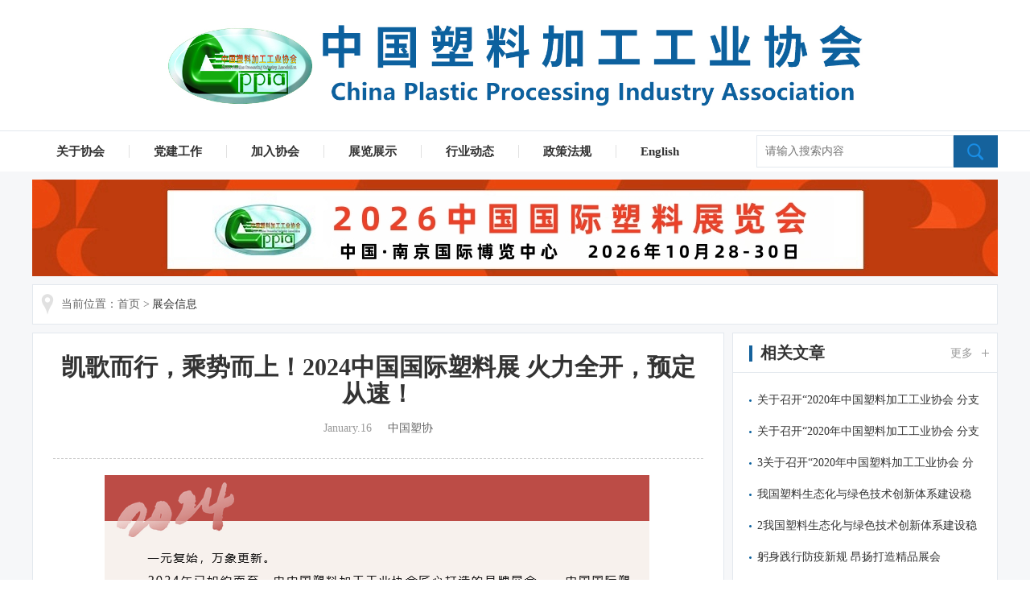

--- FILE ---
content_type: text/html;charset=utf-8
request_url: http://www.cppia.com.cn/front/article/22673/544
body_size: 11933
content:
<!DOCTYPE html PUBLIC "-//W3C//DTD XHTML 1.0 Transitional//EN" "http://www.w3.org/TR/xhtml1/DTD/xhtml1-transitional.dtd">
<html xmlns="http://www.w3.org/1999/xhtml">
<head>
<meta http-equiv="Content-Type" content="text/html; charset=utf-8" />
<meta http-equiv="X-UA-Compatible" content="IE=edge"/>
<meta name="viewport" content="width=device-width,initial-scale=0.6,user-scalable=no"/>
<title>凯歌而行，乘势而上！2024中国国际塑料展 火力全开，预定从速！_中国塑料加工工业协会</title>

<link type="image/png" href="/static/portal/images/favicon.png" rel="icon"/>
<link type="image/png" href="/static/portal/images/favicon.png" rel="shortcut icon"/>
<link type="image/png" href="/static/portal/images/favicon.png" rel="apple-touch-icon"/>
<meta name="description" content="" />
<meta name="keywords" content="" />
<link href="/static/portal/style/bootstrap.css" rel="stylesheet" type="text/css"/>
<link href="/static/portal/style/style.css" rel="stylesheet" type="text/css"/>
<link href="/static/portal/style/style1200.css" rel="stylesheet" type="text/css"/>
<link href="/static/portal/style/style480.css" rel="stylesheet" type="text/css"/>
<link href="/static/portal/style/animate.min.css" rel="stylesheet" type="text/css"/>
<script src="/static/portal/js/jquery-1.js"></script>
<script src="/static/portal/js/bootstrap.js"></script>
<script type="text/javascript" src="/static/portal/js/owl.carousel.js"></script>
<script src="/static/portal/js/jquery.fittext.js"></script>
<script src="/static/portal/js/rem.js"></script>
<script src="/static/portal/js/wow.min.js"></script>
<script src="/static/portal/js/creative.js"></script>
<link rel="stylesheet" href="/static/portal/style/swiper.min.css">
<script src="/static/portal/js/swiper.min.js"></script>
<script type="text/javascript" src="/static/portal/js/jquery.SuperSlide.2.1.3.js"></script>
<script src="/static/back/laydate/laydate.js"></script>
<script src="/static/public/layui/layui.all.js"></script>
<script src="/static/public/js/jquery.zclip.min.js"></script>
<script src="/static/public/js/jquery.serializejson.min.js"></script>
<script src="/static/public/js/base.js"></script>
<script src="/static/public/plupload-2.3.6/js/plupload.full.min.js"></script>

<script type="text/javascript">
    function isEmpty(str) {
        str == null ? str = "" : str = str.toString();
        if (str == null || str == "" || str == undefined) {
            return true;
        }
        return false;
    };
</script></head>
<body>
<!-- header -->
<!-- header -->

<div class="header_logo">
    <div class="container">
        <a target="_blank" href="/"><img src="/static/portal/images/logo.png"/></a>
    </div>
</div>
<div class="headers1">
    <div class="container">
        <div class="headers2">
            <div class="headers3">
                <ul>
                    <li><a   href="/front/cppia/info"><h2>关于协会</h2><span></span></a></li>
                    <li><a    href="/front/articleList/559"><h2>党建工作</h2><span></span></a></li>
                    <li><a  href="/front/cppia/joinInfo"><h2>加入协会</h2><span></span></a></li>
                    <li><a  href="/front/exhibition/index"><h2>展览展示</h2><span></span></a></li>
                    <li><a href="/front/articleList/2"><h2>行业动态</h2><span></span></a></li>
                    <li><a href="/front/articleList/502?patId=551"><h2>政策法规</h2><span></span></a></li>
                    <li><a href="/en"><h2>English</h2><span></span></a></li>
                </ul>
            </div>
            <div class="headers4">
                <form action="/front/article/search/list" id="searchForm">
                    <input class="input" placeholder="请输入搜索内容" type="text" name="search" value=""/>
                    <button type="button" onclick="searchFun()"></button>
                </form>
            </div>
        </div>
    </div>
</div>
                <script type="text/javascript">
                    function searchFun() {
                        var keyword = $("[name='search']").val()
                        if (isEmpty(keyword)) {
                            layer.msg("请输入搜索内容！", {icon: 2})
                            return false
                        }
                        $("#searchForm")[0].submit()
                    }
                </script>
<!-- header --><!-- header -->
<!-- content -->
<div class="bjys">
	<div class="industry_lista">
		<div class="container">
			<div class="indexp_adv mb10 qh">
				<div class="bd">
					<ul class="picList">
							<li>
								<div class="pic fff" >
									<a target="_blank" href="/front/exhibition/index" target="_blank">
										<img src="/upload/2025/03/03/2024广告_副本_副本.jpg"/>
									</a>
								</div>
							</li>


					</ul>
				</div>
			</div>
			<!-- 当前位置 -->
			<div class="mbx1 mg10">
				<h2>当前位置：首页 > </h2>
				<h3>展会信息</h3>
			</div>
			<!-- 当前位置 -->
			<!-- 内容 -->
			<div class="industry_list mg10">
				<div class="industry_list_left">
					<div class="public_details">
						<div class="public_details1">
							<div class="title"><h2>凯歌而行，乘势而上！2024中国国际塑料展 火力全开，预定从速！</h2></div>
							<div class="cn">
								<div class="pdate">January.16</div>
								<div class="source">中国塑协</div>
							</div>
						</div>
						<div class="public_details2"><div style="text-align:center;">
	<img src="/upload/2024/09/14/火狐截图_2024-09-14T05-19-39.473Z.png" alt="" /><br />
</div></div>
						<div class="public_details3">

							<div class="right">
								<p><img src="/static/portal/images/public_details1.png"/></p>
								<h2>【打印本文】</h2>
							</div>
						</div>
						<div class="public_details4">


								<li><a href="/front/article/22866/544"><h2>上一篇：邀约 || 美利肯 与您相约2024中国国际塑料展，金秋金陵，不见不散！</h2></a></li>


								<li><a href="/front/article/22663/544"><h2>下一篇：开抢啦！2024中国国际塑料展 展位预定工作火热进行中！</h2></a></li>






						</div>
					</div>
				</div>
				<div class="industry_list_right">	
					<div class="industry_list_right1 mg10">
						<div class="industry_list_right2">
							<div class="industry_list_right3">
								<span></span>
								<h2>相关文章</h2>
							</div>
							<div class="industry_list_right4">
								<a href="/front/articleList/544"><h2>更多</h2></a>
							</div>
						</div>
						<div class="industry_list_right5">
							<ul>
                                    <li><a target="_blank" href="/front/article/577/544"><h2>关于召开“2020年中国塑料加工工业协会 分支机构工作会议”的通知</h2></a></li>
                                    <li><a target="_blank" href="/front/article/578/544"><h2>关于召开“2020年中国塑料加工工业协会 分支机构工作会议”的通知</h2></a></li>
                                    <li><a target="_blank" href="/front/article/579/544"><h2>3关于召开“2020年中国塑料加工工业协会 分支机构工作会议”的通知</h2></a></li>
                                    <li><a target="_blank" href="/front/article/589/544"><h2>我国塑料生态化与绿色技术创新体系建设稳步推进</h2></a></li>
                                    <li><a target="_blank" href="/front/article/590/544"><h2>2我国塑料生态化与绿色技术创新体系建设稳步推进</h2></a></li>
                                    <li><a target="_blank" href="/front/article/21458/544"><h2>躬身践行防疫新规  昂扬打造精品展会</h2></a></li>
                                    <li><a target="_blank" href="/front/article/21488/544"><h2>关于召开“2020中国塑料行业科技大会”的通知（第一轮）</h2></a></li>
                                    <li><a target="_blank" href="/front/article/21490/544"><h2>关于召开“2020塑料新材料、新技术、新成果交流会 暨第五届中国塑料/化工研究院所发展论坛 暨中国塑协专家委员会四届三次年会”的通知</h2></a></li>
							</ul>
						</div>
					</div>
				</div>
			</div>
			<!-- 内容 -->
		</div>
	</div>
</div>




<!-- content -->
<script type="text/javascript">
jQuery(".qh").slide({titCell:".hd ul",mainCell:".bd ul",interTime:3000,effect:"fade",delayTime:1000,autoPlay:true,vis:1});
</script>
<!--footer-->
<!--footer-->
<div class="footer_a1">
    <div class="container">
        <div class="footer_a2">
            <div class="footer_a3">
                <ul>
                    <li><a target="_blank"  href="/front/cppia/info"><h2>协会简介</h2><span></span></a></li>
                    <li><a target="_blank"  href="/front/cppia/info"><h2>联系我们</h2><span></span></a></li>
                    <li><a target="_blank"  href="/front/articleList/565"><h2>信用工作</h2><span></span></a></li>
                    <li><a target="_blank"  href="/front/userLogin"><h2>信息服务</h2><span></span></a></li>
                </ul>
            </div>
            <div class="footer_a4" id="gotoTop">
                <h2><img src="/static/portal/images/footer_a1.png"/></h2>
                <p>顶部</p>
            </div>
        </div>
        <div class="footer_a8">
            <div class="footer_a5">
                <li><p><span>地址：</span>北京市朝阳区东三环南路98号高和蓝峰大厦B座918室</p></li>
                <li><p><span>电话：</span>010-65281529</p></li>
                <div class="footer_a6">
                    <dd><p><span>协会办公信箱：</span>cppiabgs@163.com</p></dd>
                    <dd><p><span>互换链接信箱：</span>cppiaxxb2022@163.com</p></dd>
                    <dd><p><span>传真：</span>(010)65278590</p></dd>
                </div>
            </div>
            <div class="footer_a9">
                    <li><p><img src="/upload/2019/03/01/wxQRcode.png"/></p><h2>微信公众号</h2></li>
                    <li><p><img src="/upload/2019/03/01/wbQRcode.png"/></p><h2>官方微博</h2></li>
            </div>
        </div>
    </div>
</div>
<div class="footer_a7">
    <p>备案：<a  target="_blank" style="color:#9ca7b6" href="https://beian.miit.gov.cn/">京ICP备11000851号-18</a> 京网安备1101010011689      声明：中国塑料加工工业协会版权所有</p>
</div>

<script>
    function gotoTop(minHeight){
        // 定义点击返回顶部图标后向上滚动的动画
        $("#gotoTop").click(
            function(){$('html,body').animate({scrollTop:'0px'},'slow');
            })
        // 获取页面的最小高度，无传入值则默认为600像素
        minHeight? minHeight = minHeight:minHeight = 600;
        // 为窗口的scroll事件绑定处理函数
        $(window).scroll(function(){
            // 获取窗口的滚动条的垂直滚动距离
            var s = $(window).scrollTop();
            // 当窗口的滚动条的垂直距离大于页面的最小高度时，让返回顶部图标渐现，否则渐隐
            if( s > minHeight){
                $("#gotoTop").fadeIn(500);
            }else{
                $("#gotoTop").fadeOut(500);
            };
        });
    };
    gotoTop();
</script>
<script src="/static/public/kindeditor/kindeditor-all-min.js"></script>
<script src="/static/public/kindeditor/lang/zh-CN.js"></script>
<script src="/static/public/js/multsel.js"></script>
<script src="/static/public/plupload-2.3.6/js/plupload.full.min.js"></script><!--footer-->
</body>
</html>


--- FILE ---
content_type: text/css;charset=UTF-8
request_url: http://www.cppia.com.cn/static/portal/style/style.css
body_size: 4172
content:
@charset "utf-8";
/* CSS Document */
body,html{font-family:微软雅黑;font-size:12px;color:#333;background:#fff;outline:none;font-weight:400;}
body,div,a,ul,li,img,span,p{margin:0;padding:0;outline:none;}
h1,h2,h3,h4,h5,h6{margin:0px;outline:none;font-weight:400;}
input,select,textarea,button{outline:none;font-weight:400;} 
*{margin:0;padding:0;}
.l{float:left;}
.r{float:right;}

.ClearFix:after {
    clear: both;
    content: ".";
    display: block;
    height: 0;
    overflow: hidden;
    visibility: hidden;
}
a{text-decoration:none;cursor:pointer;color:#333;outline:none !important;}
ul,li{list-style:none;}
img{border:none;}
a:hover{text-decoration:none;}

.tab-content{}
.op{display:none;}
.op.on{display:block;}
.op1{display:none;}
.op1.on{display:block;}
/* .ddd  img{width:100%;}


.adv0{height:auto;overflow:hidden;width:100%;position:relative;}
.adv_s .hd ul{width:100%;position:absolute;left:0%;bottom:10px;text-align:center;}
.adv_s .hd li{width:15px;height:15px;display:inline-block;margin-right:5px;background:none;z-index:2001;cursor:pointer;border-radius:100%;border:1px solid #fff;}
.pic{position:relative;}
.adv_s .hd li.on{width:15px;height:15px;background:#fff;border-radius:100%;border:1px solid #fff;}
/* .pic a img{width:100%;height:auto !important;}
.sj_mark .next{width:40px;height:40px;background:url(../images/next.png) no-repeat center center;position:absolute;bottom:48%;right:0px;z-index:2002;display:block;}
.sj_mark .prev{width:40px;height:40px;background:url(../images/prev.png) no-repeat center center;position:absolute;bottom:48%;left:0px;z-index:2002;display:block;}
 */ 
.thematic_details2.mg0{margin-bottom:0px;}


.fl{float:left;}
.fr{float:right;}
.mg0{margin-bottom:0px;}
.mg5{margin-bottom:5px;}
.mg10{margin-bottom:10px;}
.mg15{margin-bottom:15px;}
.mg20{margin-bottom:20px;}
.mg25{margin-bottom:25px;}
.mg30{margin-bottom:30px;}
.mg35{margin-bottom:35px;}
.mg40{margin-bottom:40px;}
.mg45{margin-bottom:45px;}

.dataTables_wrapper{}
.dataTables_wrapper table{width:100%;overflow:hidden;text-align:center;}
.dataTables_wrapper table .dataTables_empty{font-size:14px;color:#333333;line-height:30px;}
.dataTables_info{float:left;font-size:14px;color:#333333;line-height:30px;margin-left:20px;}
.paging_simple_numbers{float:right;margin-right:20px;text-align:center;}
.paging_simple_numbers .paginate_button{display:inline-block;font-size:14px;color:#333333;line-height:28px;}
.paging_simple_numbers .previous{min-width:30px;height:30px;margin-left:10px;overflow:hidden;padding:0 5px;text-align:center;border:1px solid #e1e1e1;}
.paging_simple_numbers .next{min-width:30px;height:30px;margin-left:10px;overflow:hidden;padding:0 5px;text-align:center;border:1px solid #e1e1e1;}
.paging_simple_numbers span .paginate_button{min-width:30px;height:30px;margin-left:10px;overflow:hidden;padding:0 5px;text-align:center;border:1px solid #e1e1e1;}
.paging_simple_numbers span .paginate_button.current{background: #667add;border: 1px solid #667add;color:#FFFFFF;}
.dataTable.no-footer{margin-bottom:30px;}
 
 
.list{width:100%;overflow:hidden;text-align:center;}
.list1{float:left;width:30%;/* margin-left:15%; */}
.list1 h2{font-size:14px;color:#333333;}
.list1 select{ outline: none;height:30px;border:1px solid #e1e1e1;}
.list2{width:65%;height:36px;text-align:center;float:right;/* margin-top:30px; */margin-right:5%;margin-left:0px;}
.list2 ul{display:inline-block;vertical-align:text-top;}
.list2 ul li{float:left;min-width:30px;height:30px;margin-left:10px;overflow:hidden	;padding:0 5px;text-align:center;border:1px solid #e1e1e1;}
.list2 ul li span{display:block;font-size:14px;color:#333333;line-height:28px;}
.list2 ul li:hover,.list2 ul li.on{background:#667add;border:1px solid #667add;}
.list2 ul li:hover span,.list2 ul li.on span{color:#FFF;}
.list2 h2{display:inline-block;vertical-align:text-top;margin-left:15px;height:auto !important;text-align:center;font-size:14px;}
.list2 h2 select{ outline: none;width:50px;}
.list2 h2{font-size:14px;color:#333333;line-height:30px;}
.list1 h2{font-size:14px;color:#333333;line-height:30px;}

--- FILE ---
content_type: text/css;charset=UTF-8
request_url: http://www.cppia.com.cn/static/portal/style/style1200.css
body_size: 255056
content:
@charset "utf-8";
/* CSS Document */

body{min-width:1200px;}
.div{box-sizing:border-box;}
.pc{display:block;}
.phone{display:none;}
.container{width:1200px;padding-right:0px;padding-left:0px;}

/*头部*/
.header{}
.headar1{width:100%;overflow:hidden;}
.headar1 .logo{float:left;padding:40px 0 20px;}
.headar1 .logo img{height:103px;}
.headar1 .logo1{float:left;padding:7px 0 0px;}
.headar1 .logo1 img{height:33px;}

.headar2{width:880px;float:right;}
.headar3{width:100%;display:table;}
.headar4{float:right;padding:5px 0;}
/*icon*/
.headar4 .icon{float:left;}
.headar4 .icon .wx{float:left;position:relative;margin-right:15px;}
.headar4 .icon .wx h2{}
.headar4 .icon .wx h2 img{width:35px;height:35px;}
.headar4 .icon .wx:hover h3{display:block;}
.headar4 .icon .wx h3{display:none;position:absolute;top:105%;left:0px;margin-left:-35px;z-index:10;}
.headar4 .icon .wx h3 img{width:100px;height:100px;border:1px solid #e1e1e1;}
.headar4 .icon .wb{float:left;position:relative;margin-right:15px;}
.headar4 .icon .yx{float:left;position:relative;margin-right:15px;}


/*首页*/
.banner{width:100%;position:relative;overflow:hidden;}
.banner .bd li .pic img{width:100%;}
.banner .hd{}
.banner .hd ul{text-align:center;font-size:0px;position:absolute;bottom:20px;width:100%;left:0px;}
.banner .hd ul li{cursor:pointer;display:inline-block;width:12px;height:12px;background:#FFFFFF;border-radius:100%;margin:0 3px;vertical-align:text-top;}
.banner .hd ul li.on{border:3px solid #198EE6;background:none;width:13px;height:13px;}



.index{background:#f7f7f7;padding-top:20px;}
/**/
.index_a{width:100%;overflow:hidden;margin-bottom:10px;}
.index_a_l{float:left;width:290px;background:#FFFFFF;border:1px solid #e1e1e1;padding-top:17px;}
.index_a_l1{width:100%;overflow:hidden;}
.index_a_l1 h2{float:left;font-size:24px;color:#000000;line-height:26px;border-left:4px solid #198DE5;font-weight:400;padding-left:13px;margin-right:5px;}
.index_a_l1 h2 span{font-size:18px;}
.index_a_l1 h3{float:left;font-size:16px;color:#999999;line-height:26px;font-family:Bookman Old Style;font-style: italic;text-decoration:underline;font-weight:400;padding-top:4px;}
.index_a_l2{padding:20px 9px;}
.index_a_l2 ul{}
.index_a_l2 ul li{margin:5px 0 10px;padding-left:15px;background:url(../images/index_a_l1.png) no-repeat left center;}
.index_a_l2 ul li h2{font-size:14px;color:#333333;line-height:24px;height:24px;overflow:hidden;}
.index_a_l2 ul li:hover h2{color:#198DE5;}
.index_a_c{float:left;width:537px;margin-left:12px;}
.index_a_c1{position:relative;height:360px;}
.index_a_c1 .bd{}
.index_a_c1 .bd li{position:relative;height:360px;}
.index_a_c1 .bd li .pic img{width:100%;}
.index_a_c1 .hd ul{position:absolute;bottom:7px;right:5px;}
.index_a_c1 .hd ul li{cursor:pointer;float:left;width:21px;line-height:16px;text-align:center;background:#FFFFFF;font-size:14px;color:#198DE5;text-align:center;margin-right:5px;}
.index_a_c1 .hd ul li.on{width:25px;background:url(../images/index_a_c2.png) no-repeat left center;padding-left:5px;color:#FFFFFF;background-size:25px 16px;}
.index_a_c2{position:absolute;bottom:0px;left:0px;width:100%;background:url(../images/index_a_c3.png);padding:15px 20px;}
.index_a_c2 h2{font-size:16px;color:#FFFFFF;line-height:26px;font-weight:700;}

.index_a_r{float:right;width:350px;background:#FFFFFF;}
.index_a_r1{width:100%;overflow:hidden;background:url(../images/register1.png) repeat-x bottom center;}
.index_a_r1 ul{float:left;}
.index_a_r1 ul li{float:left;margin:0 15px;}
.index_a_r1 ul li h2{font-size:14px;color:#000000;line-height:25px;cursor:pointer;padding:9px 0;height:43px;}
.index_a_r1 ul li.on h2{background:url(../images/index_a_r1.png) no-repeat bottom center;color:#198DE5;font-weight:700;}
.index_a_r2{padding:20px 9px;display:none;}
.index_a_r2.on{display:block;}
.index_a_r2 ul{}
.index_a_r2 ul li{margin:5px 0 10px;padding-left:15px;background:url(../images/index_a_l1.png) no-repeat left center;width:100%;overflow:hidden;}
.index_a_r2 ul li h2{float:left;font-size:14px;color:#333333;line-height:24px;height:24px;overflow:hidden;width:250px;}
.index_a_r2 ul li:hover h2{color:#198DE5;}
.index_a_r2 ul li h3{float:right;font-size:14px;color:#333333;line-height:24px;height:24px;overflow:hidden;}
.index_a_r3{float:right;margin-right:10px;}
.index_a_r3 h2{font-size:12px;color:#666666;line-height:24px;margin:9px 0;}
.index_a_r3 h2:hover{color:#198DE5;}
.index_a_r3 li{display:none;}
.index_a_r3 li.on{display:block;}
/**/
.index_b{width:100%;overflow:hidden;margin-bottom:10px;}
.index_b_l{width:290px;float:left;}
.index_b_l1{overflow:hidden;margin-bottom:5px;}
.index_b_l1 li{}
.index_b_l1 li .pic img{display:block;width:100%;}
.index_b_l2{margin-top:10px;}
.index_b_l2 .bd li .pic img{display:block;width:100%;}
.index_b_r{float:right;width:897px;}
.index_b_r1{background:#FFFFFF;overflow:hidden;padding:10px 0 5px;margin-bottom:10px;}
.index_b_r2{width:100%;overflow:hidden;background:url(../images/retrieve_password_btb1.png) repeat-x left center;}
.index_b_r2 h2{float:left;font-size:24px;color:#000000;line-height:20px;border-left:3px solid #147ECE;/*font-family:华文中宋;*/padding-left:14px;background:#FFFFFF;}
.index_b_r2 h3{float:left;font-size:16px;color:#000000;line-height:20px;padding-left:5px;background:#FFFFFF;/*font-family:华文中宋;*/padding-right:7px;}
.index_b_r2 h4{float:right;font-size:14px;color:#999999;line-height:20px;padding:0 8px 0 13px;background:#FFFFFF;}
.index_b_r3{width:100%;overflow:hidden;margin-top:29px;position:relative;}
.index_b_r3 .bd{padding:0 55px 0 60px;overflow:hidden;}
.index_b_r3 .bd ul li{float:left;width:101px;margin-right:10px;}
.index_b_r3 .bd ul li .pic img{width:101px;height:103px;}
.index_b_r3 .hd .next{width:40px;height:70px;position:absolute;top:16px;right:0px;background:url(../images/index_b_r_next.png) no-repeat left center;}
.index_b_r3 .hd .prev{width:40px;height:70px;position:absolute;top:16px;left:0px;background:url(../images/index_b_r_prev.png) no-repeat left center;}
.index_b_r4{text-align:center;margin-top:5px;}
.index_b_r4 h2{font-size:14px;color:#333333;line-height:24px;height:48px;overflow:hidden;}
.index_b_r5{width:100%;overflow:hidden;margin-bottom:10px;}
.index_b_r5 img{width:100%;}

.index_b_r6{width:100;overflow:hidden;}
.index_b_r7{width:290px;background:#FFFFFF;float:left;margin-right:13px;}
.index_b_r7 .index_a_r1 ul{padding-left:10px;}
.index_b_r7 .index_a_r1 ul li{margin:0 5px;}
.index_b_r8{display:none;padding:20px 9px;}
.index_b_r8.on{display:block;}
.index_b_r8 ul{}
.index_b_r8 ul li{margin:5px 0 10px;padding-left:15px;background:url(../images/index_a_l1.png) no-repeat left center;width:100%;overflow:hidden;}
.index_b_r8 ul li h2{float:left;font-size:14px;color:#333333;line-height:24px;height:24px;overflow:hidden;width:250px;}
.index_b_r8 ul li:hover h2{color:#198DE5;}
.index_b_r8 ul li h3{float:right;font-size:14px;color:#333333;line-height:24px;height:24px;overflow:hidden;}
.index_b_r9{margin-right:0px;}
.index_b_r10{margin-bottom:10px;}

.index_b3 h2{transition: all 0.3s;position:relative;margin:0 auto;width:101px;height:103px;background:url(../images/index_b_t1.jpg) no-repeat left top;}
.index_b3 h2 img{
	position:absolute;top:50%;left:50%;
	transform: translate(-50%,-50%);
	-ms-transform: translate(-50%,-50%);
	-moz-transform: translate(-50%,-50%);
	-webkit-transform: translate(-50%,-50%);
	-o-transform: translate(-50%,-50%);}
.index_b3 h3{font-size:14px;color:#333333;line-height:24px;height:48px;overflow:hidden;margin-top:5px;}
.index_b3{width:115px;text-align:center;}
.index_b3:hover h2{background:url(../images/index_b_t2.jpg) no-repeat left top;}

/**/
.index_c{width:100%;overflow:hidden;margin-bottom:10px;}
.index_c_a1{width:290px;float:left;margin-right:12px;}
.index_c_a1 .bd li .pic img{width:100%;}
.index_c_a2{float:right;margin-right:0px;}
.index_c_a3{margin-right:14px;}
/**/
.index_d{width:100%;overflow:hidden;margin-bottom:10px;}
.index_d_a1{width:897px;float:right;}
.index_d_a1 .bd li .pic img{width:100%;}
/**/
.index_e{width:100%;overflow:hidden;margin-bottom:10px;}
.index_e_a1{float:left;background:#FFFFFF;width:290px;margin-right:13px;}
.index_e_a2{width:100%;overflow:hidden;padding:0 10px;background:url(../images/index_e_a.png) no-repeat left center;}
.index_e_a3{float:left;}
.index_e_a3 h2{float:left;padding:5px 0;margin-right:10px;}
.index_e_a3 h2 img{width:30px;height:30px;display:block;}
.index_e_a3 h3{float:left;font-size:16px;color:#FFFFFF;line-height:44px;font-weight:700;}
.index_e_a4{float:right;padding:10px 0;}
.index_e_a4 h2{font-size:14px;color:#FFFFFF;line-height:24px;}
.index_e_a5{padding:20px 10px 6px;}
.index_e_a5 ul{}
.index_e_a5 ul li{margin:0px 0 15px;padding-left:11px;background:url(../images/index_a_l1.png) no-repeat left center;width:100%;overflow:hidden;}
.index_e_a5 ul li h2{float:left;font-size:14px;color:#333333;line-height:24px;height:24px;overflow:hidden;width:250px;}
.index_e_a5 ul li:hover h2{color:#198DE5;}
.index_e_a5 ul li h3{float:right;font-size:14px;color:#333333;line-height:24px;height:24px;overflow:hidden;}
.index_e_a6{margin-right:0px;}
/*/*/
.index_e_a7{width:100%;overflow:hidden;margin-bottom:10px;}
.index_e_a7 .bd li .pic img{width:100%;}
/*/*/
.index_e_a8{float:left;width:442px;margin-right:13px;}
.index_e_a8 .bd li .pic img{width:100%;}
.index_e_a9{margin-right:0px;}
/**/
.index_f{margin:30px 0 40px;}
.index_f_a1{width:100%;overflow:hidden;margin-top:25px;}
.index_f_a1 li{float:left;width:190px;margin-right:12px;}
.index_f_a1 li:nth-child(6n){margin-right:0px;}
.index_f_a2{}
.index_f_a2 img{width:100%;}
.index_f_a3{margin-top:5px;}
.index_f_a3 h2{font-size:14px;color:#333333;line-height:24px;}

.index_f_b{}
.index_f_b1{text-align:center;background:url(../images/register1.png) repeat-x left center;}
.index_f_b1 h2{display:inline-block;background:#f7f7f7;font-size:24px;color:#000000;line-height:34px;padding:0 7px;}
.index_f_b1 h2 span{font-size:28px;color:#198DE5;line-height:34px;}
.index_f_b2{width:365px;margin:0 auto;}
.index_f_b2 h3{font-size:24px;color:#999999;line-height:34px;margin-top:5px;padding-left:35px;}

.index_g{padding:25px 0 25px;}
.index_g_a1{width:100%;overflow:hidden;background:url(../images/register1.png) repeat-x left center;}
.index_g_a2{padding-right:15px;background:#FFFFFF;float:left;}
.index_g_a2 h2{float:left;margin-right:9px;margin-top:1px;}
.index_g_a2 h2 img{width:21px;height:21px;}
.index_g_a2 h3{float:left;font-size:18px;color:#000000;line-height:24px;}
.index_g_a2 h3 span{font-size:24px;color:#000000;line-height:24px;}
.index_g_a3{float:right;padding-left:15px;background:#FFFFFF;}
.index_g_a3 h2{font-size:14px;color:#999999;line-height:24px;}
.index_g_a4{width:100%;overflow:hidden;margin-top:15px;}
.index_g_a4 li{float:left;margin-right:20px;margin-bottom:5px;}
.index_g_a4 li h2{font-size:14px;color:#333333;line-height:24px;}
/*首页*/
/*右侧*/
.fd_right{position:fixed;top:50%;right:20px;margin-top:-120px;}
.fd_right1{}
.fd_right1 li{position:relative;width:60px;height:60px;background:#198DE5;text-align:center;padding-top:5px;border-bottom:1px solid #0D79C9;}
.fd_right1 li:hover{background:#0D79C9;cursor:pointer}
.fd_right1 li:hover .fd_right2{display:block;}
.fd_right1 li h2{}
.fd_right1 li h2 img{width:30px	;height:30px;}
.fd_right1 li h3{font-size:12px;color:#FFFFFF;line-height:22px;}
.fd_right2{display:none;position:absolute;top:0;right:70px;background:#198DE5;border:1px solid #198DE5;border-radius:2px;overflow:hidden;}
.fd_right2 h4{}
.fd_right2 h4 img{width:120px;}
.fd_right2 h5{font-size:12px;color:#FFFFFF;line-height:22px;margin:3px 0;}
.fd_right1 li.fd_right3{padding:15px;}
/*右侧*/








/*icon*/
/*登陆注册*/
.headar5{float:left;position:relative;margin-left:15px;padding:5px;}
.headar5 h2{float:left;font-size:14px;color:#636363;line-height:25px;}
.headar5 span{float:left;width:1px;height:15px;background:#E1E1E1;display:block;margin:5px 5px;}
/*登陆注册*/
/*标签*/
.headar6{float:left;padding:5px 0;margin-left:5px;}
.headar6 h2{float:left;font-size:14px;color:#636363;line-height:25px;margin:0 10px;}
/*标签*/
/*中英文切换*/
.headar7{float:left;cursor:pointer;position:relative;}
.headar7 h2{width:90px;height:35px;background:#F7F7F7 url(../images/bottom_icon.png) no-repeat right 10px center;background-size:12px 7px;font-size:14px;color:#636363;line-height:35px;padding:0 10px;}
.headar7 h3{transition: all 0.3s;overflow:hidden;position:absolute;top:100%;height:0%;width:100%;background:#F7F7F7;font-size:14px;color:#636363;line-height:35px;padding:0 10px;}
.headar7:hover h3{height:100%;}
/*中英文切换*/
/*搜索*/
.headar4 .search{float:left;border:2px solid #198EE6;height:35px;overflow:hidden;margin-left:10px;}
.headar4 .search .input{float:left;height:30px;border:0px;font-size:12px;color:#999999;line-height:30px;padding:0 5px;width:160px;}
.headar4 .search button{float:left;width:40px;display:block;height:31px;border:0px;background:url(../images/search_icon.png) no-repeat center center;}
/*搜索*/
/*栏目*/
.column{width:100%;overflow:hidden;margin-top:40px;position:relative;right:-18px;}
.column ul{float:right;}
.column ul li{float:left;padding:0 18px;border-right:1px dashed #e1e1e1;}
.column ul li:nth-child(9n){border-right:0px dashed #e1e1e1;padding-right:0px;}
.column ul li h2{font-size:15px;color:#000000;line-height:25px;}
/*栏目*/
/*头部*/
/*登陆*/
.land{padding:10px 0 30px;background:#F0F0F0;}
.land1{width:1200px;height:600px;overflow:hidden;border-radius:4px;background:#FFFFFF url(../images/banner.png) no-repeat center center;}
.land2{float:right;margin:80px 75px 80px 0;width:380px;height:460px;border:2px solid #E1E1E1;border-radius:2px;padding:18px;}
.land2 .register{}
.land2 .register h2{width:100%;height:45px;line-height:45px;font-size:14px;color:#198DE5;border:0px;text-align:center;padding-left:0px;background:none;}
.land3{width:100%;overflow:hidden;}
.land3 li{width:50%;float:left;text-align:center;border-bottom:2px solid #E1E1E1;cursor:pointer;}
.land3 li h2{font-size:18px;color:#636363;line-height:35px;padding:15px 0;}
.land3 li:hover,.land3 li.on{border-bottom:2px solid #198DE5;}
.land3 li:hover h2,.land3 li.on h2{font-size:18px;color:#198DE5;}
/*账户登录*/
.as1{display:none;}
.as1.on{display:block;}
.land4{margin-top:40px;}
.land4 dl{margin-bottom:20px;width:100%;height:45px;overflow:hidden;border:1px solid #e1e1e1;padding-left:8px;}
.land4 dl dt{float:left;width:45px;text-align-last:justify;}
.land4 dl dt h2{font-size:14px;color:#000000;line-height:43px;}
.land4 dl dd{width:280px;float:left;margin-left:5px;}
.land4 dl dd .land_input{width:100%;border:0px;height:43px;font-size:14px;color:#000;line-height:43px;padding:0 10px;}
.land4 dl dd .land_input.one{padding-right:40px;background:url(../images/land3.png) no-repeat right 10px center;background-size:20px 20px;}
.land4 dl dd .land_input.two{padding-right:40px;background:url(../images/land4.png) no-repeat right 10px center;background-size:20px 20px;}
.land4 dl dd .land_input.three{padding-right:40px;background:url(../images/land5.png) no-repeat right 10px center;background-size:20px 20px;}
.land4 dl dd .land_input.four{padding-right:40px;background:url(../images/land6.png) no-repeat right 10px center;background-size:20px 20px;}
.land5{width:100%;overflow:hidden;margin-bottom:20px;}
.land5 h2{float:left;font-size:14px;color:#656565;padding-left:25px;height:18px;background:url(../images/land1.png) no-repeat left center;cursor:pointer;background-size:18px 18px;}
.land5 h2.on{background:url(../images/land2.png) no-repeat left center;background-size:18px 18px;}
.land5 h3{float:right;font-size:14px;color:#333333;}
.land5 h3:hover{color:#198DE5;}
/*验证码*/
.verification_code{width:100%;overflow:hidden;}
.verification_code dl{float:left;width:220px;}
.verification_code dl dd{width:160px;}
.verification_code .img{float:right;width:110px;}
.verification_code .img img{width:100%;}
.verification_button{float:right;}
.verification_button button{cursor:pointer;border:1px solid #1385DD;width:110px;background:#e7f3fc;height:45px;font-size:14px;color:#1385DD;}

.button_one{}
.button_one button{width:100%;background:#198DE5;height:45px;font-size:14px;color:#FFFFFF;border:0px;}
/*验证码*/
/*账户登录*/
/*登陆*/


/*找回密码*/
.retrieve_password{padding:10px 0 30px;background:#F0F0F0;}
.retrieve_password1{width:1200px;height:600px;overflow:hidden;border-radius:4px;background:#FFFFFF;padding:55px 75px;}
.retrieve_password_title{width:100%;overflow:hidden;font-size:0px;text-align:center;}
.retrieve_password_title li{display:inline-block;vertical-align:text-top;}
.retrieve_password_title li h2{font-size:24px;color:#000000;line-height:34px;}
.retrieve_password_title li h3{font-size:24px;color:#E0E0E0;line-height:34px;margin:0 20px;}
.retrieve_password_title li.on h2{color:#198DE5;}
.retrieve_password_btb{text-align:center;background:url(../images/retrieve_password_btb1.png) repeat-x left center;margin-top:20px;}
.retrieve_password_btb h2{display:inline-block;vertical-align:top;padding:0 25px;background:#FFFFFF;}
.retrieve_password_btb h2 img{display:block;width:20px;height:23px;}
.retrieve_password_content{width:340px;margin:0 auto 0;}
.retrieve_password2{}
.retrieve_password2 dl dt{width:60px;}
.retrieve_password2 dl dd{width:265px;}
.retrieve_password2 .verification_code dl dd{width:145px;}
.retrieve_password3{}
.retrieve_password3 h2{font-size:14px;color:#999999;line-height:24px;padding-left:30px;background-size:20px 20px;background:url(../images/retrieve_password_btb2.png) no-repeat left center;background-size:20px 20px;}
.retrieve_password4{position:relative;}
.retrieve_password4 h2{}
.retrieve_password4 .button1{display:none;width:20px;height:20px;position:absolute;right:8px;top:13px;border:0px;background:url(../images/retrieve_password_btb3.png) no-repeat center center;background-size:20px 20px;}
/*找回密码*/
/*注册*/
.register{margin-top:10px;}
.register h2{font-size:14px;color:#198DE5;line-height:24px;background:url(../images/land1.png) no-repeat left center;background-size:18px 18px;padding-left:30px;}
.register h2.on{background:url(../images/land2.png) no-repeat left center;background-size:18px 18px;}
.register1{width:1200px;position:relative;height:850px;overflow:hidden;border-radius:4px;background:#FFFFFF;}
.register2{width:970px;overflow:hidden;border-radius:4px;background:#FFFFFF;padding:55px 145px;}
.register3{position:absolute;top:15px;right:0px;height:825px;width:325px;border-left:5px solid #F0F0F0;}
.register4{text-align:center;width:260px;margin:0 auto;background:url(../images/register1.png) repeat-x center center;}
.register4 h2{font-size:18px;color:#000000;line-height:38px;display:inline-block;background:#FFFFFF;padding:0 20px;}
.register5{text-align:left;padding:30px 15px;}
.register5 p{font-size:14px;color:#656565;line-height:26px;}
/*注册*/
.thematic_details .personal_center_r1{border:0px;}
.thematic_details .personal_center_r{border: 1px solid #e3e8ee;}
.personal_center{margin-bottom:20px;}
/*专题报道（详情页）*/
.thematic_details{width:100%;padding:10px 0px;background:#f6f7f9;}
.thematic_details1{width:100%;overflow:hidden;}
.thematic_details_left{width:860px;float:left;}
.thematic_details1{}
.thematic_details2{margin-bottom:10px;height:100px;overflow:hidden;}
.thematic_details2 img{width:100%;}
.thematic_details3{width:100%;overflow:hidden;background:#FFFFFF;margin-bottom:10px;height:45px;padding-left:15px;}
.thematic_details3 h2{float:left;font-size:14px;color:#333333;line-height:45px;}
.thematic_details3 h3{float:left;font-size:14px;color:#999999;line-height:45px;}
.thematic_details4{text-align:center;padding:0 55px;}
.thematic_details4 h2{font-size:30px;color:#333333;line-height:40px;}
.thematic_details5{margin-top:20px;text-align:center;border-bottom:1px solid #e1e1e1;padding-bottom:10px;}
.thematic_details5 .pdate{display:inline-block;margin:0 10px;}
.thematic_details5 .pdate h2{font-size:14px;color:#333333;line-height:24px;}
.thematic_details5 .source{display:inline-block;margin:0 10px;}
.thematic_details5 .source h2{font-size:14px;color:#333333;line-height:24px;}
.thematic_details5 .source h2 span{color:#999999;}
.thematic_details6{margin-top:25px;}
.thematic_details6 p{font-size:14px;color:#333333;line-height:24px;}
.thematic_details6 img{max-width:100%;}
.thematic_details7{margin-top:20px;}
.thematic_details7 h2{font-size:14px;color:#999999;line-height:24px;}
.thematic_details7 h2 span{font-size:14px;color:#333333;line-height:24px;}

.thematic_details_a1{width:100%;overflow:hidden;margin-top:35px;padding-bottom:15px;border-bottom:1px solid #e1e1e1;}
.thematic_details_a2{float:left;}
.thematic_details_a2 h2{cursor:pointer;font-size:14px;color:#333333;line-height:30px;padding-left:30px;background:url(../images/thematic_details_a1.png) no-repeat left center;background-size:21px 21px;}
.thematic_details_a2 h2.on{background:url(../images/thematic_details_a2.png) no-repeat left center;background-size:21px 21px;}
.thematic_details_a3{float:right;}
.thematic_details_a4{float:left;}
.thematic_details_a4 h2{cursor:pointer;padding-right:25px;font-size:14px;color:#333333;line-height:30px;background:url(../images/thematic_details_a3.png) no-repeat right center;background-size:21px 21px;}
.thematic_details_a4 h2:hover{background:url(../images/thematic_details_a4.png) no-repeat right center;background-size:21px 21px;}
.thematic_details_content{padding:55px 55px;background:#FFFFFF;}
.thematic_details_right{width:330px;float:right;}
.thematic_details_a5{float:left;margin-left:20px;}
.thematic_details_a5 h2{font-size:14px;color:#333333;float:left;line-height:30px;}
.thematic_details_a5 .bdsharebuttonbox{float:left;}
.thematic_details_a5 .bdsharebuttonbox a{margin:0px 0px 0px 10px !important;width:30px !important;height:30px !important;}
.thematic_details_a5 .bdsharebuttonbox a.bds_tsina{background:url(../images/thematic_details_a5.png) no-repeat left center;background-size:30px 30px;}
.thematic_details_a5 .bdsharebuttonbox a.bds_weixin{background:url(../images/thematic_details_a6.png) no-repeat left center;background-size:30px 30px;}
.thematic_details_a5 .bdsharebuttonbox a.bds_sqq{background:url(../images/thematic_details_a7.png) no-repeat left center;background-size:30px 30px;}
.thematic_details_a5 .bdsharebuttonbox a.bds_qzone{background:url(../images/thematic_details_a8.png) no-repeat left center;background-size:30px 30px;}

.thematic_details_b1{margin-top:35px;}
.thematic_details_b2{}
.thematic_details_b2 h2{font-size:16px;color:#333333;line-height:26px;}
.thematic_details_b2 h2 span{font-size:24px;color:#198DE5;line-height:26px;}
.thematic_details_b3{width:100%;overflow:hidden;margin-top:20px;padding-left:10px;}
.thematic_details_b4{float:left;width:40px;}
.thematic_details_b4 img{width:100%;}
.thematic_details_b5{float:left;width:590px;margin-left:20px;margin-top:10px;}
.thematic_details_b5 textarea{width:100%;height:75px;border:0px;resize:none;font-size:14px;color:#666666;}
.thematic_details_b6{margin-top:50px;float:right;}
.thematic_details_b6 button{width:80px;height:35px;background:#333333;border:0px;font-size:14px;color:#FFFFFF;}
.thematic_details_b7{width:100%;overflow:hidden;margin-top:10px;}
.thematic_details_b7 h2{float:left;cursor:pointer;font-size:14px;color:#333333;line-height:24px;padding-left:25px;background:url(../images/land1.png) no-repeat left center;background-size:20px 20px;}
.thematic_details_b7 h2.on{background:url(../images/land2.png) no-repeat left center;background-size:20px 20px;}

.thematic_details_c1{overflow:hidden;}
.thematic_details_c1 li{width:100%;overflow:hidden;border-bottom:1px solid #e1e1e1;padding:30px 0 15px;}
.thematic_details_c1 li:last-child{border-bottom:0px;}
.thematic_details_c2{float:left;width:610px;margin-left:15px;}
.thematic_details_c3{width:100%;overflow:hidden;}
.thematic_details_c3 h2{float:left;color:#333333;font-size:14px;line-height:24px;margin-right:20px;}
.thematic_details_c4{margin-top:10px;}
.thematic_details_c4 p{font-size:14px;color:#656565;line-height:24px;}
.thematic_details_c5{text-align:center;margin-top:40px;}
.thematic_details_c5 h2{font-size:14px;color:#333333;line-height:45px;background:#F1F1F1;cursor:pointer;}

.thematic_details_d1{margin-top:60px;}
.thematic_details_d2{background:url(../images/channel_news_a4.png) repeat-x left center;width:100%;overflow:hidden;}
.thematic_details_d2 h2{font-size:14px;color:#333333;font-weight:700;float:left;background:#FFFFFF;padding-right:5px;}
.thematic_details_d3{width:100%;overflow:hidden;}
.thematic_details_d4{float:left;width:355px;}
.thematic_details_d5{float:right;width:355px;}
/*专题报道（详情页）*/
/*个人面包屑导航*/
.personal_top{width:100%;overflow:hidden;padding-left:25px;background:url(../images/personal_top1.png) no-repeat left center;background-size:15px 15px;}
.personal_top h2{float:left;font-size:14px;color:#999999;line-height:26px;padding-right:15px;margin-right:10px;background:url(../images/list2.png) no-repeat right center;background-size:4px 7px;}
.personal_top h3{float:left;font-size:14px;color:#333333;line-height:26px;}
.personal_top1{margin:5px 0 15px;}


/*个人面包屑导航*/
/*个人中心左侧*/
.personal_left{width:100%;background:#FFFFFF;padding:25px 10px;}
.personal_left1{text-align:center;}
.personal_left1 img{width:127px;height:127px;border-radius:100%;border:1px solid #e3e8ee;}
.personal_left2{text-align:center;margin-top:15px;position:relative;}
.personal_left2 h2{font-size:14px;color:#333333;line-height:24px;}
.personal_left2 h3{text-align:center;}
.personal_left2 h3 span{padding-left:20px;display:inline-block;font-size:14px;color:#656565;line-height:24px;background:url(../images/personal_left2.png) no-repeat left center;background-size:16px 13px;}
.personal_left2 h4{font-size:14px;color:#713725;line-height:24px;}
.personal_left3{width:100%;overflow:hidden;display:flex;display: -webkit-box;display: -moz-box;display: -ms-flexbox;display: -webkit-flex;}
.personal_left3 h2{float:left;font-size:12px;color:#656565;line-height:22px;}
.personal_left3 h3{float:left;font-size:12px;color:#656565;line-height:22px;}
.personal_left4{float:left;position:relative;margin:5px 10px 0;flex:1;-webkit-box-flex: 1;-moz-box-flex: 1; -webkit-flex: 1;-ms-flex: 1;}
.personal_left4 h4{background:#EFEFEF;border-radius:50px;width:100%;height:10px;}
.personal_left4 h5{position:absolute;top:0px;left:0px;background:#198DE5;height:10px;border-radius:50px;}

.personal_left5{background:#FFFFFF;min-height:591px;border-top:1px solid #e3e8ee;}
.personal_left5 dl{margin-bottom:0px;border-bottom:1px solid #e3e8ee;}
.personal_left6{}
.personal_left6 h2{font-size:14px;color:#333333;font-weight:700;line-height:50px;font-weight:700;background:url(../images/grzx_a1.png) no-repeat right 20px center;background-size:9px 5px;cursor:pointer;padding:0 30px 0 20px;}
.personal_left5 dl.on .personal_left6 h2,.personal_left5 dl.active .personal_left6 h2{color:#333333;}
.personal_left5 dl.on .personal_left7,.personal_left5 dl.active .personal_left7{display:block;}
.personal_left7{display:none;}
.personal_left7 dd{border-left:0px solid #e3e8ee;}
.personal_left7 dd:last-child h2{border-bottom:0px;}
.personal_left7 dd h2{line-height:45px;font-size:14px;color:#333333;padding-left:35px;border-top:1px solid #e3e8ee;}
.personal_left7 dd:hover,.personal_left7 dd.on{border-left:0px solid #e3e8ee;}
.personal_left7 dd:hover h2,.personal_left7 dd.on h2{line-height:45px;background:#F3F9FF;font-size:14px;color:#FFFFFF;background:#15629C;padding-left:35px;}

.personal_left2 h4:hover .personal_left8{display:block;}
.personal_left8{display:none;position:absolute;top:100%;left:20%;width:60%;z-index:5;background:#FFFFFF;border:1px solid #e1e1e1;box-shadow:0 0 3px #F8F8F8;padding:5px 0;}
.personal_left8 h5{font-size:12px;color:#333333;line-height:22px;}
/*个人中心左侧*/
/*个人中心*/
.personal_a{float:right;width: 960px;}
.personal_a1{width:100%;overflow:hidden;background:#FFFFFF;padding:25px;}
.personal_a1 h2{font-size:30px;color:#333333;line-height:40px;margin-bottom:10px;}
.personal_a1 h3{font-size:14px;color:#656565;line-height:24px;margin-bottom:20px;}
.personal_a1 h4{font-size:16px;color:#333333;line-height:26px;}

.personal_a2{padding:0 25px;width:100%;overflow:hidden;padding-top:8px;background:url(../images/personal_a1.png) no-repeat bottom  left;}
.personal_a2 h2{float:left;font-size:12px;color:#FFFFFF;line-height:20px;height:20px;width:36px;background:#999999;margin-top:13px;text-align:center;margin-right:15px;}
.personal_a2 h3{float:left;font-size:14px;color:#333333;line-height:45px;height:45px;}
.personal_a2 h4{float:left;}
.personal_a3{width:100%;overflow:hidden;background:#FFFFFF;padding:30px 50px 20px;}
.personal_a3 li{float:left;text-align:center;margin-right:95px;}
.personal_a3 li h2{margin-bottom:20px;}
.personal_a3 li h2 img{width:120px;}
.personal_a3 li h3{font-size:16px;color:#333333;line-height:26px;}
.personal_a4{background:#FFFFFF;margin-top:10px;padding:25px;}
.personal_a4{}

.personal_a5{}
.personal_a5 h2{font-size:24px;color:#333333;line-height:34px;}
.personal_a6{width:100%;overflow:hidden;margin-top:30px;}
.personal_a7{width:370px;float:left;}
.personal_a8{width:100%;overflow:hidden;border-bottom:1px solid #e1e1e1;background: url(../images/energy_conservation_d3.png) repeat-x top left;}
.personal_a8 h2{float:left;font-size:18px;color:#333333;line-height:28px;font-weight:700;background: url(../images/energy_conservation_d2.png) repeat-x top left;padding:10px 0;}
.personal_a8 h3{float:right;font-size:14px;color:#656565;line-height:28px;margin:10px 0;}
.personal_a9{width:100%;overflow:hidden;margin-top:10px;}
.personal_a9 ul{}
.personal_a9 ul li{margin:10px 0 0px;width:100%;overflow:hidden;}
.personal_a9 ul li h2{float:left;width:290px;font-size:14px;color:#333333;line-height:24px;height:24px;overflow:hidden;padding-left: 15px;background: url(../images/channel_news_c3.png) no-repeat left center;}
.personal_a9 ul li:hover h2{color:#198DE5;}
.personal_a9 ul li h3{float:right;font-size:14px;color:#999999;line-height:24px;}
.personal_a10{width:370px;float:left;margin-left:70px;}
/*个人中心*/
/*个人中心（企业信息）*/
.personal_center{width:100%;overflow:hidden;}
.personal_center_l{float:left;width:220px;}
.personal_center_r{float:right;width:960px;background:#FFFFFF;}
.personal_center_r1{width:100%;padding:35px;    border: 1px solid #e3e8ee;}
.personal_center_title{width:100%;overflow:hidden;padding:16px 15px;border-bottom:1px solid #e3e8ee;}
.personal_center_title h2{float:left;font-size:18px;color:#333333;line-height:28px;}
.personal_center_title h3{float:right;font-size:18px;color:#333333;line-height:28px;}

.personal_center_r2{width:100%;overflow:hidden;}
.personal_center_r2 dl{float:left;width:330px;margin-right:60px;margin-bottom:15px;}
.personal_center_r2 dl dt{font-weight:400;margin-bottom:10px;}
.personal_center_r2 dl dt h2{font-size:14px;color:#000000;line-height:24px;}
.personal_center_r2 dl dt h2 span{font-size:14px;color:#E50012;line-height:24px;}
.personal_center_r2 dl dd{font-weight:400;overflow:hidden;}
.personal_center_r3{width:100%;}
.personal_center_r3 select{float:left;width:100px;height:45px;color:#333333;margin-right:10px;font-size:14px;line-height:45px;padding:0 10px;border:1px solid #e3e8ee;background:#f6f7f9;}
.personal_center_r3 select:nth-child(3){margin-right:0px;}
.personal_center_r2 dl.personal_center_r4{width:720px;overflow:hidden;}
.personal_center_r5{width:100%;overflow:hidden;}
.personal_center_r6{float:left;margin-right:20px;background:#f6f7f9;}
.personal_center_r6 img{width:140px;}
.personal_center_r7{float:left;margin-top:100px;}
.personal_center_r7 h3{float:left;font-size:14px;color:#999999;line-height:40px;margin-left:10px;}
.personal_center_r8{position:relative;float:left;}
.personal_center_r8 h2{float:right;width:120px;height:40px;border:1px solid #e3e8ee;font-size:14px;color:#656565;line-height:40px;background:#f6f7f9 url(../images/personal_center_r2.png) no-repeat left 13px center;padding-left:45px;border-radius:2px;}
.personal_center_r8 input{position:absolute;top:0px;left:0px;width:100%;overflow:hidden;height:100%;opacity:0;}
.personal_center_r8 h3{text-align:right;width:100%;overflow:hidden;font-size:14px;color:#999999;line-height:24px;margin-right:10px;}
.personal_center_r9{padding-bottom:15px;border-bottom:1px solid #e1e1e1;}
.personal_center_r9 h2{font-size:18px;color:#333333;border-left:3px solid #178DE5;padding-left:10px;}
.personal_center_r10{margin-top:75px;}
.personal_center_r11{margin-top:35px;}
.personal_center_r12{width:330px;}
.personal_center_r13{background:#f6f7f9 url(../images/sjj.png) no-repeat right 10px center !important;padding-right:40px !important;background-size:16px !important;}
.personal_center_r14{margin-top:20px;}
.personal_center_r15{margin-top:40px;width:100%;overflow:hidden;}
.personal_center_r15 button{float:left;margin-right:20px;width:120px;font-size:14px;color:#333333;line-height:45px;border-radius:2px;border:0px;background:#d7dde4;}
.personal_center_r15 button.on{width:120px;font-size:14px;color:#FFFFFF;line-height:45px;border-radius:2px;border:0px;background:#15629C;}

.personal_center_r16{}
.personal_center_r16 h2{font-size:14px;color:#000000;line-height:24px;padding-left:30px;background:url(../images/personal_center_r4.png) no-repeat left center;background-size:24px;height:24px;}
.personal_center_r17{width:100%;margin-top:25px;}
.personal_center_r17 table{width:100%;}
.personal_center_r18{width:100%;background:#15629C;}
.personal_center_r18 th{font-size:14px;color:#FFFFFF;line-height:45px;text-align:center;font-weight:400;}

.personal_center_r19{text-align:center;border: 1px solid #e3e8ee;}
.personal_center_r19 td{font-size:13px;color:#636363;line-height:24px;max-width:250px;padding:10px 5px;word-break: break-all;}
.personal_center_r20{font-size:0px;padding-top:9px;}
.personal_center_r20 button{cursor:pointer;min-width:56px;height:26px;border:1px solid #e3e8ee;line-height:24px;background:#f6f7f9;display:inline-block;border-radius:2px;margin:0 5px;font-size:14px;padding:0 5px;}
.personal_center_r20 button:hover{background:#15629C;border:1px solid #15629C;color:#FFFFFF;}
.personal_center_input{width:100%;border:1px solid #e3e8ee;font-size:14px;color:#333333;line-height:45px;height:45px;padding:0 10px;background:#f6f7f9;}
.personal_center_textarea{width:100%;border:1px solid #e3e8ee;font-size:14px;color:#333333;line-height:24px;height:85px;padding:5px 10px;resize:none;background:#f6f7f9;}
/*个人中心（企业信息）*/
/*个人中心（安全中心绑定新手机号）*/
.personal_number{}
.personal_number_a{border:1px solid #e1e1e1;width:100%;overflow:hidden;margin-bottom:20px;}
.personal_number_a1{float:left;width:140px;margin:10px 0;text-align:center;border-right:1px dashed #e1e1e1;padding:4px 0;}
.personal_number_a1 h2{margin-bottom:10px;}
.personal_number_a1 h2 img{width:35px;height:35px;}
.personal_number_a1 h3{font-size:16px;color:#333333;line-height:25px;font-weight:700;height:25px;}
.personal_number_a2{float:right;margin-right:50px;margin-top:35px;}
.personal_number_a2 h2{font-size:14px;color:#198DE5;line-height:24px;}
.personal_number_a3{float:left;width:700px;margin:13px 0 0 20px;}
.personal_number_a3 li{width:100%;overflow:hidden;padding:0 30px 0 20px;}
.personal_number_a3 li:hover{background:#F7F7F7;}
.personal_number_a3 li h2{float:left;font-size:14px;color:#333333;line-height:35px;width:95px;margin-right:15px;}
.personal_number_a3 li h3{float:left;font-size:14px;color:#999999;line-height:35px;}
.personal_number_a3 li h4{float:right;font-size:14px;color:#198DE5;line-height:35px;}
/*个人中心（安全中心绑定新手机号）*/
/*个人中心（安全中心修改密码）*/
.Personal_password_a{width:100%;overflow:hidden;}
.Personal_password_a dl{width:100%;overflow:hidden;margin-bottom:15px;}
.Personal_password_a dl dt{float:left;width:90px;text-align:right;font-weight:400;margin-bottom:10px;}
.Personal_password_a dl dt h2{font-size:14px;color:#000000;line-height:45px;}
.Personal_password_a dl dt h2 span{font-size:14px;color:#E50012;line-height:24px;}
.Personal_password_a dl dd{float:left;width:330px;font-weight:400;overflow:hidden;}
.Personal_password_a1{width:100%;overflow:hidden;padding-top:15px;}
.Personal_password_a1 h2{font-size:14px;color:#999999;line-height:24px;padding-left:30px;background-size:20px 20px;background:url(../images/retrieve_password_btb2.png) no-repeat left center;background-size:20px 20px;}

.Personal_password_b2{text-align:center;}
.Personal_password_b2 h2{font-size:18px;color:#333333;line-height:28px;}
.Personal_password_b3{text-align:center;margin-top:45px;}
.Personal_password_b3 img{width:600px;}
.Personal_password_b4{margin-top:60px;text-align:center;}
.Personal_password_b4 h2{font-size:16px;color:#000000;line-height:26px;}
.Personal_password_b5{width:340px;margin:25px auto 0;}
.Personal_password_b5 .land4 dl dt{width:58px;}
.Personal_password_b5 .land4 dl dd{width:267px;}
.Personal_password_b6{}
.Personal_password_b6 dd{width:170px !important;}
.Personal_password_b7{float:right;width:77px;margin:0 10px;text-align:center;}
.Personal_password_b7 button{width:100%;font-size:14px;color:#1385DD;line-height:45px;background:none;border:0px;}


.Personal_password_c1{position:fixed;top:0px;left:0px;z-index:50;}
.Personal_password_c2{position:fixed;top:0px;left:0px;z-index:51;width:100%;height:100%;background:#000000;opacity:0.75;}
.Personal_password_c3{position:fixed;top:50%;left:50%;z-index:51;width:400px;height:400px;background:#FFFFFF;margin:-200px 0 0 -200px;text-align:center;}
.Personal_password_c3{padding:10px 20px;border-radius:4px;}
.Personal_password_c4{text-align:right;}
.Personal_password_c4 img{width:30px;height:30px;}
.Personal_password_c5{margin-top:60px;}
.Personal_password_c5 img{width:96px;height:104px;}
.Personal_password_c6{margin-top:30px;}
.Personal_password_c6 h2{font-size:14px;color:#000000;line-height:24px;}
.Personal_password_c6 h3{font-size:14px;color:#000000;line-height:24px;margin-top:5px;}
/*个人中心（安全中心修改密码）*/
/*个人中心（认证）*/
.personal_authentication_a{min-height:800px;overflow: hidden;}
.personal_authentication_a1{margin-top:140px;text-align:center;}
.personal_authentication_a2{}
.personal_authentication_a2 h2{font-size:18px;color:#333333;line-height:28px;margin-top:15px;}
.personal_authentication_a2 h3{font-size:14px;color:#999999;line-height:24px;}
.personal_authentication_a2 h4 img{width:100px;height:100px;}
.personal_authentication_a3{margin-top:45px;text-align:center;}
.personal_authentication_a3 h2{display:inline-block;font-size:14px;color:#999999;line-height:38px;width:140px;height:40px;border-radius:3px;border:1px solid #e1e1e1;}
.personal_authentication_a3 h2:hover{background:#198DE5;border:1px solid #198DE5;color:#FFFFFF;}
/*个人中心（认证）*/
/*个人中心（消息中心收件箱列表）*/
.Personal_mailbox_list{width:100%;overflow:hidden;background:url(../images/register1.png) repeat-x left bottom 1px;}
.Personal_mailbox_list li{float:left;padding-bottom:10px;margin-right:20px;}
.Personal_mailbox_list li h2{cursor:pointer;font-size:14px;color:#333333;line-height:24px;}
.Personal_mailbox_list li.on{padding-bottom:7px;border-bottom:3px solid #198DE5;}
.Personal_mailbox_list li.on h2{color:#198DE5;}
/*个人中心（消息中心收件箱列表）*/
/*个人中心（员工管理）*/
.personal_staff{width:100%;overflow:hidden;}
.personal_staff button{float:right;background:#333333;width:120px;height:35px;border:0px;color:#FFFFFF;font-size:14px;}
/*个人中心（员工管理）*/
/*个人中心（查看发稿（审核中））*/
.personal_contribution{text-align:center;width:100%;height:500px;padding-top:95px;background:#f8f8f8f8;border-radius:3px;border:1px solid #e1e1e1;}
.personal_contribution1{}
.personal_contribution1 img{width:80px;height:80px;}
.personal_contribution2{margin-top:20px;}
.personal_contribution2 h2{font-size:18px;color:#333333;line-height:28px;font-weight:700;}
.personal_contribution2 h3{font-size:14px;color:#333333;line-height:24px;margin-top:20px;}
.personal_contribution3{margin-top:45px;text-align:center;font-size:0px;}
.personal_contribution3 button{display:inline-block;font-size:14px;color:#333333;line-height:45px;height:45px;background:#EDEDED;border-radius:3px;width:120px;border:0px;overflow:hidden;}
.personal_contribution3 button.on{background:#198DE5;color:#FFFFFF;margin:0 20px;}
/*个人中心（查看发稿（审核中））*/
/*个人中心（邮箱修改成功提示）*/
.prsonal_mailbox{text-align:center;margin-top:125px;}
.prsonal_mailbox1{}
.prsonal_mailbox1 img{width:157px;}
.prsonal_mailbox2{margin-top:35px;}
.prsonal_mailbox2 h2{font-size:14px;color:#000000;line-height:24px;}

.prsonal_mailbox_a .personal_center_textarea{height:140px;}
.prsonal_mailbox_a1 dl{width:100%;overflow:hidden;}
.prsonal_mailbox_a1 dl dt{float:left;}
.prsonal_mailbox_a1 dl dd{float:left;}
.prsonal_mailbox_a1 dl dd .dermis_application_radio{padding:0px;}
.prsonal_mailbox_a2{}
.prsonal_mailbox_a2 h2{font-size:14px;color:#333333;line-height:24px;}

.prsonal_mailbox_a3{}
.prsonal_mailbox_a3 dl{width:100%;overflow:hidden;}
.prsonal_mailbox_a4{width:100%;overflow:hidden;}
.prsonal_mailbox_a4 dd{width:330px;float:left;}
.prsonal_mailbox_a5{float:left;margin-left:10px;}
.prsonal_mailbox_a5 button{width:100px;height:45px;border:0px;background:#333333;font-size:14px;color:#FFFFFF;}
/*个人中心（邮箱修改成功提示）*/
/*个人中心（关联企业会员信息）*/
.prsonal_enterprise{width:100%;overflow:hidden;}
.prsonal_enterprise1{float:left;}
.prsonal_enterprise1 h2{font-size:14px;color:#000000;line-height:24px;}
.prsonal_enterprise2{float:left;width:700px;}
.prsonal_enterprise2 dl{width:100%;overflow:hidden;margin-bottom:30px;}
.prsonal_enterprise2 dl dt{}
.prsonal_enterprise2 dl dt h2{font-size:14px;color:#333333;line-height:24px;font-weight:700;}
.prsonal_enterprise3{width:100%;overflow:hidden;margin-top:15px;}
.prsonal_enterprise3 li{float:left;margin-right:30px;}
.prsonal_enterprise3 li h2{font-size:14px;color:#333333;line-height:24px;padding-left:25px;background:url(../images/land1.png) no-repeat left center;}
.prsonal_enterprise3 li.on h2{background:url(../images/land2.png) no-repeat left center;}
.prsonal_enterprise4{}
.prsonal_enterprise4 h2{font-size:14px;color:#656565;line-height:24px;}
/*个人中心（关联企业会员信息）*/
/*个人中心-会议报名*/
.dermis_hybm1{text-align:center;background:url(../images/dermis_hybm1.png) no-repeat center center;margin-top:40px;}
.dermis_hybm1 h2{font-size:24px;color:#000000;line-height:30px;}
.dermis_hybm2{margin-top:45px;width:1000px;margin:0 auto;margin-top:30px;overflow:hidden;}
.dermis_hybm2 dl{width:100%;overflow:hidden;margin-bottom:5px;}
.dermis_hybm2 dl dt{float:left;font-size:14px;color:#656565;line-height:24px;font-weight:400;}
.dermis_hybm2 dl dd{float:left;font-size:14px;color:#000000;line-height:24px;font-weight:400;}
.dermis_hybm3{width:1000px;margin:30px auto 0;}
.dermis_hybm3 h2{background:url(../images/dermis_hybm2.png) no-repeat left center;height:45px;font-size:18px;color:#FFFFFF;font-weight:700;line-height:28px;padding:8px 0 0 21px;}
.dermis_hybm4{width:100%;overflow:hidden;}
.dermis_hybm4 li{width:100%;overflow:hidden;margin-bottom:10px;}
.dermis_hybm5{float:left;margin-top:10px;margin-right:5px;}
.dermis_hybm5{cursor:pointer;width:25px;height:25px;background: url(../images/channel_news_e1.png) no-repeat center center;background-size: 22px 22px;}
.dermis_hybm5.on{width:25px;height:25px;background:url(../images/channel_news_e3.png) no-repeat center center;background-size:22px 22px;}
.dermis_hybm6{float:left;margin:0 5px;}
.dermis_hybm6 h2{font-size: 14px;color: #000000;line-height: 45px;}
.dermis_hybm7{float:left;}
.dermis_hybm7 input.dermis_application_input{width:100px;}
.dermis_hybm8{float:left;margin:0 5px;min-width:56px;text-align:right;}
.dermis_hybm8 h2{font-size: 14px;color: #000000;line-height: 45px;}
/*个人中心-会议报名*/
/*个人中心-企业*/
.dermis_enterprise{padding:30px 35px;}
.dermis_enterprise1{border-bottom:1px solid #e1e1e1;}
.dermis_enterprise2{}
.dermis_enterprise2 h2{font-size:14px;color:#000000;line-height:24px;}
.dermis_enterprise3{width:500px;overflow:hidden;margin-top:25px;}
.dermis_enterprise3 li{width:250px;float:left;overflow:hidden;margin-bottom:15px;}
.dermis_enterprise3 li h3{float:left;font-size:14px;color:#333333;line-height:24px;width:110px;}
.dermis_enterprise3 li h2{float:left;width:80px;font-size:24px;line-height:22px;height:24px;width:80px;border:1px solid #e1e1e1;border-radius:2px;font-size:12px;color:#000000;background:url(../images/dermis_enterprise1.png) no-repeat right 5px center;background-size:12px 13px;padding-left:5px;}

.dermis_enterprise4{margin-top:40px;}
.dermis_enterprise4 dl{width:100%;overflow:hidden;}
.dermis_enterprise4 dl dt{width:100px;float:left;font-size:14px;color:#333333;font-weight:400;line-height:40px;}
.dermis_enterprise4 dl dd{float:left;}
.dermis_enterprise4 dl dd input{width:330px;border:1px solid #e1e1e1;font-size:14px;color:#333333;line-height:40px;height:40px;padding:0 10px;}
.dermis_enterprise5{width:330px;height:40px;border:1px solid #e1e1e1;font-size:14px;color:#333333;padding:0 5px;}
.dermis_enterprise6{width:100%;overflow:hidden;}
.dermis_enterprise6 h2{float:left;background:#F7F7F7;font-size:14px;color:#636363;border:1px solid #e1e1e1;width:120px;height:40px;line-height:40px;border-radius:2px;text-align:right;padding:0 15px;background:url(../images/dermis_enterprise2.png) no-repeat left 15px center;background-size:18px 18px;cursor:pointer;}
.dermis_enterprise6 h3{float:left;font-size:14px;color:#999999;line-height:40px;margin-left:10px;}
.dermis_enterprise6 h3 input{width:200px !important;}

.dermis_enterprise7{width:710px;height:85px;color:#333333;font-size:14px;line-height:24px;padding:10px;border:1px solid #e1e1e1;border-radius:2px;resize:none;}
/*个人中心-企业*/
/*真皮标志左侧*/
.dermal_marker_left1{}
.dermal_marker_left1{background:#FFFFFF;margin-top:10px;height:650px;}
.dermal_marker_left1 dl{margin-bottom:0px;border-bottom:1px solid #e1e1e1;}
.dermal_marker_left2{border-bottom:1px solid #e1e1e1;}
.dermal_marker_left2 h2{font-size:14px;color:#333333;line-height:50px;font-weight:700;background:url(../images/personal_left5.png) no-repeat right 20px center;background-size:9px 5px;cursor:pointer;padding:0 30px 0 20px;}
.dermal_marker_left3{display:block;}
.dermal_marker_left3 dd{}
.dermal_marker_left3 dd h2{line-height:45px;font-size:14px;color:#333333;padding-left:35px;}
.dermal_marker_left3 dd:hover h2,.dermal_marker_left3 dd.on h2{line-height:45px;font-size:14px;color:#FFFFFF;padding-left:35px;background:#178DE5;}
.dermal_marker_left1 dl.dermal_marker_left4{border-bottom:0px;}
.dermal_marker_left4 .dermal_marker_left2 h2{background:none;}
/*真皮标志左侧*/
/*真皮标志内容*/
.dermal_marker_cont{min-height:920px;}
/*真皮标志内容*/
/*真皮标志申请*/
.dermis_application{width:100%;overflow:hidden;background:#FFFFFF;padding:0 18px 80px;}
.dermis_application_a{padding:20px 0;border-bottom:1px solid #e3e8ee;}
.dermis_application_a h2{font-size:16px;color:#333333;border-left:3px solid #15629C;padding-left:10px;}
.dermis_application_b{margin-top:40px;}
.dermis_application_c{width:100%;overflow:hidden;}
.dermis_application_c dl{float:left;}
.dermis_application_c dl dt{float:left;text-align:right;}
.dermis_application_c dl dd{float:left;}
.dermis_application_c dl dt h2{font-size:14px;color:#000000;line-height:45px;}
.dermis_application_c dl dt h2 span{color:#E50012;}
.dermis_application_d{width:250px;}
.dermis_application_e{width:120px;}
.brand_b2 .dermis_application_e{width:150px;}
.dermis_application_f{width:100%;overflow:hidden;padding-top:10px;}
.dermis_application_f h2{float:left;font-size:14px;color:#636363;line-height:25px;margin-right:25px;}
.dermis_application_g{margin-top:65px;}
.dermis_application_h{width:780px !important;}
.dermis_application_i{width:210px !important;}
.dermis_application_j{width:75px !important;}
.dermis_application_k{}
.dermis_application_k select{width:100%;height:45px;color:#333333;margin-right:15px;font-size:14px;line-height:45px;padding:0 10px;border:1px solid #e3e8ee;background:#f6f7f9;}
.dermis_application_l{}
.dermis_application_l button{cursor:pointer;border:0px;width:120px;height:45px;line-height:45px;background:#333333;border-radius:2px;font-size:14px;color:#FFFFFF;}
.dermis_application_m{text-align:center;background:url(../images/register1.png) repeat-x left center;}
.dermis_application_m h2{display:inline-block;font-size:14px;color:#333333;line-height:24px;background:#FFFFFF;padding:0 20px;}
.dermis_application_n{margin:15px auto 0}
.dermis_application_0{}
.dermis_application_0 h2{font-size:14px;color:#333333;line-height:24px;}

.dermis_application_p{width:100%;overflow:hidden;margin-top:15px;border-bottom:0px;}
.dermis_application_p table{width:100%;}
.dermis_application_p table tr{border:1px solid #e3e8ee;}
.dermis_application_q{}
.dermis_application_q img{width:36px;}
.dermis_application_r{height:200px !important;}
.dermis_application_s h2{line-height:22.5px !important;padding-right:10px;}


.dermis_application_t{}
.dermis_application_t .dermis_application_c dl dt{width:140px;}
.dermis_application_t .dermis_application_input{width:320px;}
.dermis_application_t .dermis_application_n{width:100%;}

.dermis_application_input{width:330px;border:1px solid #e3e8ee;background:#f6f7f9;font-size:14px;color:#333333;line-height:45px;height:45px;padding:0 10px;}
.dermis_application_textarea{width:780px;border:1px solid #e3e8ee;font-size:14px;color:#333333;line-height:24px;height:100px;padding:5px 10px;resize:none;background: #f6f7f9;}
.dermis_application_radio{padding:10px 0;overflow:hidden;}
.dermis_application_radio li{float:left;margin-right:30px;}
.dermis_application_radio li h2{font-size:14px;color:#000000;line-height:25px;padding-left:30px;background:url(../images/dermis_application_radio1.png) no-repeat left center;background-size:18px;cursor:pointer;}
.dermis_application_radio li.on h2{background:url(../images/dermis_application_radio2.png) no-repeat left center;background-size:18px;}
.dermis_application_radio1{padding:10px 0;}
.dermis_application_radio1 li{float:left;margin-right:30px;}
.dermis_application_radio1 li h2{font-size:14px;color:#000000;line-height:25px;padding-left:30px;background:url(../images/dermis_application_radio1.png) no-repeat left center;background-size:18px;cursor:pointer;}
.dermis_application_radio1 li.on h2{background:url(../images/dermis_application_radio2.png) no-repeat left center;background-size:18px;}
.dermis_application_radio2{padding:10px 0;}
.dermis_application_radio2 li{float:left;margin:0 15px;}
.dermis_application_radio2 li h2{font-size:14px;color:#000000;line-height:25px;}

.dermis_application_checkbox{padding:10px 0;overflow:hidden;}
.dermis_application_checkbox li{float:left;margin-right:30px;}
.dermis_application_checkbox li h2{font-size:14px;color:#000000;line-height:25px;padding-left:30px;background:url(../images/land1.png) no-repeat left center;background-size:18px;cursor:pointer;}
.dermis_application_checkbox li.on h2{background:url(../images/land2.png) no-repeat left center;background-size:18px;}

.da{width:770px;}

.dermis_application_u1{border-top:1px solid #e1e1e1;padding-top:25px;}
.dermis_application_u1 dl{width:100%;overflow:hidden;margin-bottom:10px;}
.dermis_application_u1 dl dt{float:left;width:200px;text-align:right;}
.dermis_application_u1 dl dt h2{font-size:14px;color:#000000;line-height:40px;}
.dermis_application_u1 dl dd{float:left;}

.dermis_application_u2{overflow:hidden;}
.dermis_application_u2 li{float:left;margin-right:15px;}
.dermis_application_u2 li h2{float:left;font-size:14px;color:#666666;line-height:40px;margin-right:10px;}
.dermis_application_u2 li input.dermis_application_input{float:left;width:100px;height:40px;line-height:24px;}

.dermis_application_v1{margin-top:20px;}
.dermis_application_v1 table{width:100%;}
.dermis_application_v1 table thead tr th{font-size:14px;color:#000000;text-align:center;height:40px;}
.dermis_application_v1 table tbody{}
.dermis_application_v1 table tbody tr td{font-size:14px;color:#000000;text-align:center;padding:10px 0;}
.dermis_application_v1 table thead tr th.dermis_application_v3{padding:0 10px;max-width:200px;}
.dermis_application_v1 table tbody tr td.dermis_application_v3{padding:0 10px;max-width:200px;}
.dermis_application_v2{width:70px;height:30px;line-height:24px;padding:0 5px;}

.dermis_application_v3{text-align:center;}
.dermis_application_v3 button{float:inherit;}
/*真皮标志申请*/
/*真皮标志申请流程*/
.dermis_application_procedure{margin-top:50px;width:100%;overflow:hidden;}
.dermis_application_procedure1{text-align:center;}
.dermis_application_procedure1 img{width:742px;}
.dermis_application_procedure2{text-align:center;margin-top:100px;}
.dermis_application_procedure2 h2{margin-bottom:30px;}
.dermis_application_procedure2 h2 img{width:139px;}
.dermis_application_procedure2 h3{font-size:14px;color:#333333;line-height:24px;}
.dermis_application_procedure2 h4{font-size:24px;color:#333333;line-height:34px;margin-bottom:10px;}
.dermis_application_procedure3{text-align:center;margin-top:35px;}
.dermis_application_procedure3 h2{display:inline-block;font-size:14px;color:#333333;line-height:35px;width:140px;height:35px;border:1px solid #e3e8ee;}
.dermis_application_procedure4{margin-top:170px;text-align:center;}
.dermis_application_procedure4 h2{margin-bottom:30px;}
.dermis_application_procedure4 h2 img{width:88px;}
.dermis_application_procedure4 h3{font-size:14px;color:#333333;line-height:34px;}
.dermis_application_procedure4 h4{font-size:24px;color:#333333;line-height:34px;}
.dermis_application_procedure5{text-align:center;margin-top:35px;}
.dermis_application_procedure5 h2{display:inline-block;font-size:14px;color:#333333;line-height:45px;width:200px;height:45px;border:1px solid #e1e1e1;}
.dermis_application_procedure6{}
.dermis_application_procedure6 li{position:relative;float:left;margin-right:20px;width:140px;height:45px;border:1px solid #e1e1e1;}
.dermis_application_procedure6 li h2{}
.dermis_application_procedure6 li h3{display:none;position:absolute;top:0px;right:0px;}
.dermis_application_procedure6 li.on{background:#FACD89;border:1px solid #EF857D;}
.dermis_application_procedure6 li.on h3{display:block;}
/*真皮标志申请流程*/
/*真皮标志首页*/
.leather_homepage{float:right;width:960px;border: 1px solid #e3e8ee;}
.leather_homepage1{background:#FFFFFF;min-height:800px;}

.leather_homepage2{padding:20px;width:100%;overflow:hidden;}
.leather_homepage3{float:left;width:560px;height:220px;border:1px solid #e1e1e1;border-radius:4px;overflow:hidden;}
.leather_homepage4{width:100%;padding-left:15px;background:#F7F7F7;border-bottom:1px solid #e1e1e1;}
.leather_homepage4 h2{padding-left:30px;font-size:16px;color:#333333;line-height:44px;background:url(../images/leather_homepage1.png) no-repeat left center;background-size:16px 16px;font-weight:700;}
.leather_homepage5{width:100%;padding:15px 15px;}
.leather_homepage5 ul{height:144px;overflow:hidden;}
.leather_homepage5 ul li{padding-left:20px;background:url(../images/leather_homepage2.png) no-repeat left center;}
.leather_homepage5 ul li h2{font-size:14px;color:#333333;line-height:24px;}
.leather_homepage6{margin-top:10px;padding:20px;height:590px;}

.leather_homepage7{}
.leather_homepage7 h2{font-size:24px;color:#333333;line-height:20px;border-left:4px solid #178DE5;padding-left:20px;}
.leather_homepage8{width:100%;overflow:hidden;margin:60px 0;}
.leather_homepage8 li{float:left;margin-right:55px;}
.leather_homepage8 li:last-child{margin-right:0px;}
.leather_homepage9{}
.leather_homepage9 h2{display:block;}
.leather_homepage9 h2 img{width:100px;height:100px;display:block;}
.leather_homepage9 h3{display:none;}
.leather_homepage9 h3 img{width:100px;height:100px;display:block;}
.leather_homepage10{text-align:center;margin-top:15px;}
.leather_homepage10 h2{font-size:16px;color:#333333;line-height:26px;}
.leather_homepage10 h3{font-size:14px;color:#999999;line-height:26px;}
.leather_homepage11{margin-top:40px;}
.leather_homepage11 li{float:left;width:120px;text-align:center;}
.leather_homepage11 li h2{font-size:14px;color:#333333;line-height:45px;}
.leather_homepage11 li:hover h2,.leather_homepage11 li.on h2{background:#178DE5;border-radius:100px;color:#FFFFFF;}


.leather_homepage12{}
.leather_homepage12 li {
	float: left;
	margin-right: 30px;
}
.leather_homepage12 ul li .leather_homepage9 h2{height:100px;
	border: 1px solid #000;
	padding: 25px 0;
	-webkit-border-radius: 100%;
	-moz-border-radius: 100%;
	border-radius: 100%;
	width: 100px;text-align: center;margin: 0 auto;}
.leather_homepage12 ul li .leather_homepage9 h2 img{height:50px;width: auto;margin: 0 auto;}
/*真皮标志首页*/

/*频道新闻聚焦*/
.channel_news_a{width:100%;background:#FFFFFF;padding:20px;overflow:hidden;margin-bottom:10px;}
.channel_news_a1{width:490px;float:left;position:relative;height:320px;}
.channel_news_a1 .bd li{position:relative;height:320px;}
.channel_news_a1 .bd li .pic img{width:100%;}
.channel_news_a1 .hd{}
.channel_news_a1 .hd ul{position:absolute;bottom:20px;right:15px;}
.channel_news_a1 .hd ul li{float:left;width:10px;height:10px;border-radius:100%;background:#FFFFFF;opacity:0.5;font-size:0px;margin-right:5px;cursor:pointer;}
.channel_news_a1 .hd ul li.on{width:20px;background:#198DE5;border-radius:50px;opacity:1;}
.channel_news_a2{position:absolute;bottom:0px;left:0px;width:100%;background:url(../images/channel_news_a3.png);padding:0 100px 0 10px;}
.channel_news_a2 h2{font-size:18px;color:#FFFFFF;line-height:50px;height:50px;overflow:hidden;}
.channel_news_a3{width:300px;float:right;}
.channel_news_a4{width:100%;overflow:hidden;background:url(../images/channel_news_a4.png) repeat-x left bottom;}
.channel_news_a4 h2{float:left;border-bottom:1px solid #198DE5;padding-bottom:5px;}
.channel_news_a4 h2 span{display:block;float:left;margin-right:5px;}
.channel_news_a4 h2 b{display:block;float:left;font-size:20px;float:left;line-height:30px;height:30px;}
.channel_news_a5{}
.channel_news_a5 li{padding:7px 0;border-bottom:1px solid #e1e1e1;}
.channel_news_a5 li:last-child{border-bottom:0px;padding: 7px 0 0;}
.channel_news_a5 li:hover .channel_news_a6 h2{font-size:14px;color:#198DE5;}
.channel_news_a6{}
.channel_news_a6 h2{font-size:14px;color:#333333;line-height:24px;font-weight:700;    height: 24px;
	overflow: hidden;}
.channel_news_a6 p{font-size:12px;color:#656565;line-height:17px;}

.channel_news_b1{background:#FFFFFF;padding:20px 0px;overflow:hidden;}
.channel_news_b1 .tab-content .op{display:none;}
.channel_news_b1 .tab-content .op.on{display:block;}
.channel_news_b2{padding:0 20px;}
.channel_news_b2 ul{width:100%;overflow:hidden;}
.channel_news_b2 ul li{float:left;background:#003e7e;width:33.33%;text-align:center;}
.channel_news_b2 ul li h2{cursor:pointer;color:#FFFFFF;font-size:14px;line-height:45px;height:45px;}
.channel_news_b2 ul li.on,.channel_news_b2 ul li:hover{background:#198DE5;}
.channel_news_b3{margin-top:20px;}
.channel_news_b3 li{width:100%;overflow:hidden;padding:0px 20px;}
.channel_news_b3 li .channel_news_b4{padding:25px 0 26px;}
.channel_news_b3 li:hover{background:#F9F7F7;}
.channel_news_b4{width:100%;overflow:hidden;border-bottom:1px dashed #e1e1e1;padding:30px 0;}
.channel_news_b5{float:left;text-align:center;width:46px;}
.channel_news_b5 h2{font-size:12px;color:#656565;line-height:20px;background:#F1F1F1;}
.channel_news_b5 h3{margin:10px 0 5px;}
.channel_news_b5 h3 img{width:18px;height:18px;display:inline-block;}
.channel_news_b5 h4{font-size:14px;color:#656565;line-height:24px;}
.channel_news_b6{width:760px;float:right;text-align:left;}
.channel_news_b6 h2{font-size:18px;color:#333333;line-height:28px;font-weight:700;}
.channel_news_b6 p{font-size:14px;color:#656565;line-height:24px;}

/*右侧*/
.channel_news_c1{background:#FFFFFF;padding:10px;}
.channel_news_c1 img{width:100%;}
.channel_news_c2{background:#FFFFFF;padding:20px 10px;}
.channel_news_c3{width:100%;overflow:hidden;}
.channel_news_c3{background:url(../images/channel_news_a4.png) repeat-x top 1px left;}
.channel_news_c3 h2{padding-left:30px;font-size:20px;color:#333333;line-height:20px;background:url(../images/channel_news_c7.png) no-repeat left top 10px;font-weight:700;float:left;border-top:3px solid #198DE5;padding-top:10px;}
.channel_news_c3 h3{padding-left:30px;font-size:14px;color:#CBCBCB;line-height:24px;width:100%;overflow:hidden;}
.channel_news_c4{margin-top:10px;}
.channel_news_c4 li{width:100%;overflow:hidden;padding:8px 0;border-bottom:1px dashed #e1e1e1;}
.channel_news_c4 li:last-child{border-bottom:0px;padding-bottom:0px;}
.channel_news_c4 li h2{float:left;font-size:14px;color:#333333;line-height:24px;width:255px;margin-left:10px;height:24px;overflow:hidden;}
.channel_news_c4 li h3{float:left;width:24px;height:24px;font-size:14px;color:#656565;line-height:24px;border-radius:100%;background:#F1F1F1;text-align:center;font-style:oblique}
.channel_news_c4 li h3.channel_news_c5{background:none;color:#E50012;font-size:32px;}
.channel_news_c4 li h3.channel_news_c6{background:none;color:#F17D4B;font-size:32px;}
.channel_news_c4 li h3.channel_news_c7{background:none;color:#FFCB00;font-size:32px;}

.channel_news_c8{width:100%;overflow:hidden;}
.channel_news_c8{background:url(../images/channel_news_a4.png) repeat-x top 1px left;}
.channel_news_c8 h2{font-size:20px;color:#333333;line-height:20px;font-weight:700;float:left;border-top:3px solid #198DE5;padding-top:10px;}
.channel_news_c8 h3{font-size:14px;color:#CBCBCB;line-height:24px;width:100%;overflow:hidden;}

.channel_news_c9{margin-top:10px;}
.channel_news_c9 li{position:relative;border-bottom:1px solid #e1e1e1;padding:10px 20px 10px 0;width:100%;overflow:hidden;}
.channel_news_c9 li:last-child{border-bottom:0px;}
.channel_news_c9 li:hover .channel_news_c11 h2{font-size:14px;color:#198DE5;}
.channel_news_c10{float:left;width:100px;height:70px;overflow:hidden;}
.channel_news_c10 img{width:100px;}
.channel_news_c11{float:right;width:180px;}
.channel_news_c11 h2{font-size:14px;color:#333333;line-height:24px;}

.channel_news_c12{padding:4px 9px;}
.channel_news_c12 ul{}
.channel_news_c12 ul li{margin:5px 0 10px;padding-left:15px;background:url(../images/channel_news_c3.png) no-repeat left center;}
.channel_news_c12 ul li h2{font-size:14px;color:#333333;line-height:24px;height:24px;overflow:hidden;}
.channel_news_c12 ul li:hover{background:url(../images/index_a_l1.png) no-repeat left center;}
.channel_news_c12 ul li:hover h2{color:#198DE5;}
/*频道新闻聚焦*/

/*频道-政策法规*/
.channel_news_c13{padding:0px 0 0px;}
.channel_news_c13 .channel_news_b3{margin-top:0px;}
.channel_news_c13 .channel_news_b3 li .channel_news_b4{padding:31px 0;}
.channel_news_c14 .channel_news_b3 li .channel_news_b4{padding:30px 0;}
.channel_news_c13 .channel_news_b3 li:last-child .channel_news_b4{border-bottom:0px;}
.channel_news_c14{padding:0px 0 40px;}
.channel_news_c14 .channel_news_b3{margin:0px 0;}
.channel_news_c14 .list2{margin-top:47px;}
.channel_news_c15{}
.channel_news_c15 li{padding:0 0 10px;margin-bottom:10px;}
.channel_news_c15 li:last-child{margin-bottom:0px;}
.channel_news_c15 li .channel_news_a6 p{margin-top:5px;}
/*频道-政策法规*/
/*频道-行业数据*/
.channel_data{}
.channel_data1{background:#333333 !important;}
.channel_data1 ul li{}
.channel_data1 ul li:hover h2,.channel_data1 ul li.on h2{background:#49A1F9 !important;}
.channel_data1 ul li h2{min-width:77px !important;padding:0 10px;}
.channel_data2{}
.channel_data2 ul li h2{min-width:110px !important;}
.channel_data3{}
.channel_data3 ul{width:100%;}
.channel_data3 ul li{width:25%;}

.channel_data_a{background:#FFFFFF;padding:20px 20px 47px;}
.channel_data_a1{width:100%;overflow:hidden;border-top:2px solid #333333;padding-top:15px;}
.channel_data_a2{float:left;}
.channel_data_a2 h2{border-left:4px solid #198DE5;padding-left:10px;line-height:20px;font-size:20px;color:#333333;font-weight:700;}
.channel_data_a2 h2 span{font-size:20px;color:#198DE5;font-weight:700;}
.channel_data_a3{float:right;}
.channel_data_a3 h3{float:left;font-size:14px;color:#999999;line-height:24px;}
.channel_data_a3 h2{cursor:pointer;float:left;font-size:14px;color:#333333;line-height:24px;min-width:52px;height:24px;text-align:center;margin-left:20px;}
.channel_data_a3 h2.on{color:#FFFFFF;background:#198DE5;}
.channel_data_a3 ul{float:left;}
.channel_data_a4{margin-top:20px;}
.channel_data_a5{width:100%;overflow:hidden;margin-bottom:15px;}
.channel_data_a5 h2{float:left;font-size:16px;color:#656565;line-height:26px;font-weight:700;}
.channel_data_a5 h3{cursor:pointer;float:right;font-size:14px;color:#999999;line-height:26px;}
.channel_data_a6{border-bottom:1px solid #e1e1e1;}
.channel_data_a6 dl{width:100%;overflow:hidden;border:1px solid #e1e1e1;border-bottom:0px;margin-bottom:0px;}
.channel_data_a6 dl dt{float:left;width:320px;font-size:14px;color:#333333;line-height:25px;border-right:1px solid #e1e1e1;padding:10px 15px;}
.channel_data_a6 dl dt h2{font-size:14px;color:#333333;line-height:25px;}
.channel_data_a6 dl dd{float:left;width:480px;font-size:14px;color:#656565;line-height:25px;padding:10px 0px 10px	 15px;}
.channel_data_a7{}
.channel_data_a7 h2{float:left;cursor:pointer;font-size:14px;color:#656565;line-height:24px;margin-right:14px;}
.channel_data_a7 h2:hover{color:#198DE5;}

.channel_data_b{background:#FFFFFF;padding:21px 20px 22px;overflow:hidden;width:100%;}
.channel_data_b1{width:100%;overflow:hidden;}
.channel_data_b2{width:395px;float:left;overflow:hidden;}
.channel_data_b3{width:395px;float:right;overflow:hidden;}
.channel_data_b4{float:right;}
.channel_data_b4 h2{font-size:14px;color:#999999;line-height:20px;cursor:pointer;}
.channel_data_b5{margin-top:10px;overflow:hidden;}
.channel_data_b5 ul{}
.channel_data_b5 ul li{margin:7px 0 0px;padding-left:15px;background:url(../images/channel_news_c3.png) no-repeat left center;}
.channel_data_b5 ul li h2{font-size:14px;color:#333333;line-height:24px;height:24px;overflow:hidden;}
.channel_data_b5 ul li:hover{background:url(../images/index_a_l1.png) no-repeat left center;}
.channel_data_b5 ul li:hover h2{color:#198DE5;}
.channel_data_b6{width:100%;overflow:hidden;}
.channel_data_b7{float:left;width:425px;}
.channel_data_b7 img{width:100%;}
.channel_data_b8{float:right;width:425px;}
.channel_data_b8 img{width:100%;}
.channel_data_b9{border:1px solid #D0E1EF;padding:10px 10px 15px;margin-top:15px;}
.channel_data_b9 h2{font-size:14px;color:#333333;line-height:24px;font-weight:700;margin-bottom:5px;}
.channel_data_b9 p{font-size:12px;color:#333333;line-height:20px;}

.channel_data_d1{width:100%;overflow:hidden;border-bottom:2px solid #E1E1E1;padding-bottom:15px;}
.channel_data_d2{}
.channel_data_d2 h2{float:left;font-size:16px;color:#656565;font-weight:700;line-height:20px;padding-right:10px;border-right:1px solid #e1e1e1;margin-right:10px;}
.channel_data_d2 h2:last-child{padding:0px;border:0px;}
.channel_data_d2 h2.on{font-size:16px;color:#198DE5;line-height:20px;}
.channel_data_d3{}
.channel_data_d3 ul li{margin:9px 0 0px;}
.channel_data_d4{display:none;}
.channel_data_d4.on{display:block;}
.channel_data_d4 ul li{margin:11px 0 0px;}
.channel_data_d5{}
.channel_data_d5 li{display:none;}
.channel_data_d5 li.on{display:block;}
.channel_data_b3 .channel_data_d2 h2{cursor:pointer;}
/*行业数据-right*/
.channel_data_c1{overflow:hidden;}
.channel_data_c1 dl{width:100%;overflow:hidden;margin-bottom:0px;margin-top:5px;}
.channel_data_c1 dl dt{font-size:14px;color:#333333;line-height:24px;font-weight:700;float:left;}
.channel_data_c1 dl dd{font-size:14px;color:#333333;line-height:24px;}
.channel_data_c2{position:absolute;bottom:10px;left:100px;width:40px;height:18px;text-align:center;background:url(../images/channel_data_c1.png) no-repeat center center;background-size:40px 18px;opacity:0;transition: all 0.3s;}
.channel_data_c2 h2{font-size:12px;color:#FFFFFF;line-height:18px;width:40px;height:18px;}
.channel_news_c9 li:hover .channel_data_c2{left:70px;opacity:1;}

/*季度数据*/
.channel_news_d1{padding:30px 150px 150px;width:100%;overflow:hidden;background:#FFFFFF;}
.channel_news_d2{text-align:center;padding-bottom:10px;border-bottom:1px solid #e1e1e1;}
.channel_news_d2 h2{font-size:24px;color:#333333;line-height:34px;}
.channel_news_d3{width:100%;overflow:hidden;margin-top:20px;}
.channel_news_d4{float:left;}
.channel_news_d4 h2{font-size:14px;color:#333333;line-height:26px;height:26px;}
.channel_news_d5{float:left;overflow:hidden;margin-left:20px;}
.channel_news_d5 li{float:left;background:#E1E1E1;min-width:60px;text-align:center;padding:0 5px;}
.channel_news_d5 li.on{background:#198DE5;}
.channel_news_d5 li.on h2{color:#FFFFFF;}
.channel_news_d5 li h2{cursor:pointer;font-size:14px;color:#333333;line-height:24px;}
.channel_news_e1{border:1px solid #e1e1e1;margin-top:20px;}
.channel_news_e2{width:100%;overflow:hidden;padding:15px 20px;border-bottom:1px solid #e1e1e1;}
.channel_news_e2 h4{float:left;width:22px;height:22px;background:url(../images/channel_news_e1.png) no-repeat center center;background-size:22px 22px;cursor:pointer;}
.channel_news_e2 h4.on{float:left;width:22px;height:22px;background:url(../images/channel_news_e3.png) no-repeat center center;background-size:22px 22px;cursor:pointer;}
.channel_news_e2 h3{cursor:pointer;float:left;width:20px;height:22px;background:url(../images/channel_news_e2.png) no-repeat center center;background-size:20px 22px;margin-left:15px;}
.channel_news_e2 h2{float:left;color:#333333;font-size:14px;line-height:22px;height:22px;margin-left:10px;}

.channel_news_e3{padding:10px 0px 10px 20px;width:100%;overflow:hidden;}
.channel_news_e3 li{border-bottom:1px solid #e1e1e1;width:100%;overflow:hidden;padding:10px 40px 10px 0px;}
.channel_news_e3 li h4{float:left;width:22px;height:22px;background:url(../images/channel_news_e1.png) no-repeat center center;background-size:22px 22px;cursor:pointer;}
.channel_news_e3 li h4.on{float:left;width:22px;height:22px;background:url(../images/channel_news_e3.png) no-repeat center center;background-size:22px 22px;cursor:pointer;}
.channel_news_e3 li h2{float:left;font-size:14px;color:#333333;line-height:24px;height:22px;margin-left:20px;}
.channel_news_e3 li h3{float:right;font-size:14px;color:#656565;line-height:24px;}
.channel_news_e3 li:last-child{border:0px;}
.channel_news_e3 li:hover h2{color:#198DE5;}

.channel_news_e4{width:100%;overflow:hidden;margin-top:20px;}
.channel_news_e5{float:left;width:780px;height:24px;overflow:hidden;}
.channel_news_e5.on{height:auto;}
.channel_news_e5 li{float:left;margin-right:20px;margin-bottom:5px;}
.channel_news_e5 li h2{float:left;font-size:14px;color:#333333;line-height:24px;}
.channel_news_e5 li.on h2{font-size:14px;color:#198DE5;font-weight:700;}
.channel_news_e6{float:right;}
.channel_news_e6 h2{display:none;cursor:pointer;width:60px;height:24px;border:1px solid #e1e1e1;font-size:14px;color:#333333;line-height:22px;padding:0 8px;background:url(../images/channel_news_e4.png) no-repeat right 5px center;background-size:7px 4px;}
.channel_news_e6 h2.on{display:block;}
.channel_news_e6 h3{display:none;cursor:pointer;width:60px;height:24px;border:1px solid #e1e1e1;font-size:14px;color:#333333;line-height:22px;padding:0 8px;background:url(../images/channel_news_e5.png) no-repeat right 5px center;background-size:7px 4px;}
.channel_news_e6 h3.on{display:block;}

.channel_news_f1{margin-top:20px;border:1px solid #e1e1e1;padding:20px 40px;}
.channel_news_f1 img{max-width:100%;}
.channel_news_f2{width:100%;overflow:hidden;padding-right:40px;margin-top:40px;}
.channel_news_f2 h2{cursor:pointer;float:right;margin-right:18px;width:45px;height:45px;background:#F1F1F1;line-height:45px;font-size:14px;color:#333333;text-align:center;}
.channel_news_f2 h3{cursor:pointer;float:right;}
.channel_news_f2 h3 img{width:45px;height:45px;}
/*频道-行业数据*/
/*频道-国际交流*/
.international_exchange_a1{padding:55px 150px 95px;background:#FFFFFF;}
.international_exchange_a2{background:url(../images/channel_news_a4.png) repeat-x bottom center;width:100%;overflow:hidden;margin-bottom:15px;}
.international_exchange_a2 h2{float:left;font-size:12px;color:#999999;line-height:16px;background:#FFFFFF;}
.international_exchange_a3{margin-bottom:30px;}
.international_exchange_a4{width:100%;overflow:hidden;background:url(../images/international_exchange_a2.png) no-repeat bottom 1px center;}
.international_exchange_a5{float:left;border-bottom:2px solid #198DE5;padding-bottom:10px;}
.international_exchange_a5 h2{font-size:18px;color:#333333;line-height:22px;font-style:italic;}
.international_exchange_a5 h2 span{font-size:18px;color:#333333;line-height:22px;font-weight:700;}
.international_exchange_a6{float:right;}
.international_exchange_a6 h2{font-size:14px;color:#999999;line-height:22px;}
.international_exchange_a7{margin-top:25px;position:relative;}
.international_exchange_a7 .bd{width:100%;overflow:hidden;}
.international_exchange_a7 .bd ul li{width:170px;float:left;margin-right:12px;}
.international_exchange_a7 .bd ul li .pic{}
.international_exchange_a7 .bd ul li .pic img{width:100%;display:block;}
.international_exchange_a7 .hd .prev{width:16px;height:30px;display:block;position:absolute;top:45px;left:-37px;background:url(../images/international_exchange_a8.png) no-repeat center center;background-size:16px 30px;}
.international_exchange_a7 .hd .prev:hover{background:url(../images/international_exchange_a10.png) no-repeat center center;background-size:16px 30px;}
.international_exchange_a7 .hd .next{width:16px;height:30px;display:block;position:absolute;top:45px;right:-37px;background:#000;background:url(../images/international_exchange_a9.png) no-repeat center center;background-size:16px 30px;}
.international_exchange_a7 .hd .next:hover{background:url(../images/international_exchange_a11.png) no-repeat center center;background-size:16px 30px;}
.international_exchange_a8{text-align:center;margin-top:10px;}
.international_exchange_a8 h2{font-size:14px;color:#333333;line-height:24px;font-weight:700;}
/*频道-国际交流*/
/*频道-国际交流*/
.expert_library{padding:40px 120px 40px 150px;background:#FFFFFF;}
.expert_library1{}
.expert_library1 .expert_library2:last-child{border-bottom:0px;}
.expert_library2{width:100%;overflow:hidden;border-bottom:1px dashed #e1e1e1;padding-bottom:20px;margin-bottom:30px;}
.expert_library2 li{width:170px;float:left;margin-right:12px;text-align:center;}
.expert_library4{text-align:center;margin-top:15px;}
.expert_library4 h2{font-size:14px;color:#000000;line-height:24px;}
.expert_library3{text-align:center;width:100%;height:180px;overflow: hidden}
.expert_library3 img{width:150px;display:inline-block;}


.expert_library5{padding:20px;background:#FFFFFF;}
.expert_library5{}
/*频道-国际交流*/
/*频道专题报道*/
.special_report_a1{width:100%;position:relative;overflow:hidden;}
.special_report_a1 .bd li .pic img{width:100%;}
.special_report_a1 .hd{}
.special_report_a1 .hd ul{text-align:center;font-size:0px;position:absolute;bottom:20px;width:100%;left:0px;}
.special_report_a1 .hd ul li{cursor:pointer;display:inline-block;width:12px;height:12px;background:#FFFFFF;border-radius:100%;opacity:0.5;margin:0 3px;vertical-align:text-top;}
.special_report_a1 .hd ul li.on{border:3px solid #198EE6;background:#198DE5;width:13px;height:13px;opacity:1;}
.special_report_a2{padding:35px 40px 0;background:#FFFFFF;overflow:hidden;}
.special_report_a3{width:100%;overflow:hidden;}
.special_report_a3 li{width:540px;float:left;text-align:center;margin:0px 0 25px;overflow:hidden;}
.special_report_a3 li:nth-child(2n){float:right;}
.special_report_a3 li h2{}
.special_report_a3 li h2 img{width:100%;display:inline-block;height:280px;}
.special_report_a3 li h3{font-size:18px;color:#333333;line-height:28px;margin-top:10px;}
.special_report_a4{text-align:center;margin:85px 0 110px;}
.special_report_a4 h2{display:inline-block;font-size:14px;color:#333333;line-height:24px;width:140px;height:45px;background:#F1F1F1;line-height:45px;}

.special_report_b1{padding:15px 70px;background:#FFFFFF;overflow:hidden;}
/* .special_report_b1 .list2{margin:80px 0 90px;} */
.special_report_b2{}
.special_report_b2 li{padding:0 80px;}
.special_report_b2 li h2{line-height:70px;font-size:16px;color:#333333;background:url(../images/special_report_b2.png) no-repeat left center;background-size:4px 7px;padding-left:25px;border-bottom:1px dashed #e1e1e1;}
.special_report_b2 li:hover{background:#F7F7F7;}
.special_report_b2 li:hover h2{color:#198DE5;font-weight:700;background:url(../images/special_report_b3.png) no-repeat left center;background-size:4px 7px;border-bottom:1px dashed #F7F7F7;}

.special_report_b3{}
.special_report_b3 table{width:100%;}
.special_report_b3 li{width:100%;overflow:hidden;padding:0 20px;}
.special_report_b3 li:hover{background:#F7F7F7;}
.special_report_b3 li:hover .special_report_b6{border-bottom:1px solid #F7F7F7;background:url(../images/special_report_b8.png) no-repeat right center;background-size:44px 44px;}
.special_report_b4{float:left;width:280px;margin-right:20px;}
.special_report_b5{float:left;width:730px;}
.special_report_b5 h2{font-size:18px;color:#333333;line-height:28px;}
.special_report_b5 h3{font-size:14px;color:#999999;line-height:24px;}
.special_report_b5 p{font-size:14px;color:#656565;line-height:24px;margin-top:10px;}
.special_report_b6{padding:20px 0;border-bottom:1px solid #e1e1e1;width:100%;overflow:hidden;}
.special_report_b7{background:#FFFFFF;overflow:hidden;}
.special_report_b7 .list{margin:65px 0;}
/*频道-国际交流*/
/*频道-质量标准*/
.quality_standard_a1{width:100%;overflow:hidden;background:#FFFFFF;padding:25px 20px;}
.quality_standard_a2{width:395px;float:left;}
.quality_standard_a3{width:100%;overflow:hidden;background:url(../images/quality_standard_a2.png) repeat-x bottom left;background-size:2px 2px;}
.quality_standard_a3 h2{padding-left:20px;background:url(../images/quality_standard_a1.png) no-repeat top 9px left;font-size:20px;color:#333333;font-weight:700;line-height:30px;padding-bottom:10px;background-size:12px 14px;}
.quality_standard_a3 h2 span{color:#198DE5;font-weight:700;}
.quality_standard_a4{float:left;background:url(../images/quality_standard_a3.png) repeat-x bottom left;}
.quality_standard_a5{width:100%;overflow:hidden;margin-top:10px;}
.quality_standard_a5 li{width:100%;overflow:hidden;margin-top:10px;}
.quality_standard_a5 li h2{float:left;font-size:14px;color:#333333;line-height:29px;width:335px;height:29px;}
.quality_standard_a5 li h3{float:right;font-size:14px;color:#999999;line-height:29px;height:29px;}
.quality_standard_a6{float:right;}

.quality_standard_b1{}
.quality_standard_b2{width:395px;float:left;margin-top:13px;}
.quality_standard_b3{width:100%;overflow:hidden;border-bottom:1px dashed #e1e1e1;padding-bottom:20px;}
.quality_standard_b4{float:left;width:160px;height: 110px;overflow: hidden;}
.quality_standard_b4 img{width:100%;}
.quality_standard_b5{float:right;width:215px;}
.quality_standard_b5 h2{font-size:14px;color:#333333;line-height:21px;font-weight:700;margin-bottom:9px;}
.quality_standard_b5 p{font-size:12px;color:#656565;line-height:20px;}
.quality_standard_b5 p span{color:#198DE5;}
.quality_standard_b6{width:100%;overflow:hidden;margin-top:7px;}
.quality_standard_b6 li{width:100%;overflow:hidden;margin-top:14px;}
.quality_standard_b6 li h2{float:left;font-size:14px;color:#333333;line-height:20px;width:335px;}
.quality_standard_b6 li h3{float:right;font-size:14px;color:#999999;line-height:20px;}

.quality_standard_b7{width:395px;float:right;margin-top:13px;border:1px solid #DDEEFB;padding:15px 20px;}
.quality_standard_b8{width:100%;overflow:hidden;padding-bottom:10px;border-bottom:1px solid #e1e1e1;}
.quality_standard_b8 h2{float:left;font-size:16px;font-weight:700;color:#333333;line-height:20px;border-left:4px solid #198DE5;padding-left:10px;}
.quality_standard_b8 h3{float:right;font-size:14px;color:#656565;line-height:20px;}
.quality_standard_b9{padding:4px 9px;}
.quality_standard_b9 ul{}
.quality_standard_b9 ul li{margin:10px 0 0px;padding-left:15px;background:url(../images/channel_news_c3.png) no-repeat left center;}
.quality_standard_b9 ul li h2{font-size:14px;color:#333333;line-height:24px;height:24px;overflow:hidden;}
.quality_standard_b9 ul li:hover{background:url(../images/index_a_l1.png) no-repeat left center;}
.quality_standard_b9 ul li:hover h2{color:#198DE5;}

.quality_standard_c1{padding:25px 20px;background:#FFFFFF;overflow:hidden;}
.quality_standard_c2{width:100%;overflow:hidden;border-bottom:2px solid #198DE5;}
.quality_standard_c3{float:left;text-align:center;}
.quality_standard_c3 h2{height:39px;line-height:39px;width:150px;font-size:16px;color:#FFFFFF;font-weight:700;background:url(../images/quality_standard_c1.png) no-repeat left top;background-size:150px 39px;}
.quality_standard_c4{float:right;}
.quality_standard_c4 li{float:left;height:39px;}
.quality_standard_c4 li h2{cursor:pointer;font-size:14px;color:#333333;line-height:17px;height:17px;padding:0 15px;border-right:1xp solid #e1e1e1;}
.quality_standard_c4 li.on{background:url(../images/quality_standard_c2.png) no-repeat bottom center;background-size:13px 5px;}
.quality_standard_c4 li.on h2{color:#198DE5;font-weight:700;}

.quality_standard_d1{overflow:hidden;}
.quality_standard_d2{width:100%;overflow:hidden;margin-top:30px;}

.quality_standard_d3{width:395px;float:left;}
.quality_standard_d4{width:100%;overflow:hidden;}
.quality_standard_d5{float:left;}
.quality_standard_d5 li{float:left;}
.quality_standard_d5 li h2{cursor:pointer;font-size:14px;color:#333333;line-height:20px;height:20px;padding-right:15px;background:url(../images/quality_standard_d3.png) no-repeat right center;background-size:11px 20px;margin-right:5px;}
.quality_standard_d5 li:last-child h2{background:none;padding-right:0px;margin-right:0px;}
.quality_standard_d5 li.on h2{font-size:14px;color:#198DE5;line-height:20px;font-weight:700;}
.quality_standard_d6{float:right;}
.quality_standard_d6 li{display:none;}
.quality_standard_d6 li.on{display:block;}
.quality_standard_d6 li h2{font-size:14px;color:#656565;line-height:20px;background:url(../images/quality_standard_d4.png) no-repeat left center;background-size:63px 20px;height:20px;width:63px;text-align:center;}
.quality_standard_d7{height:230px;display:none;padding:0px 0px;margin-top:15px;overflow:hidden;padding:10px 10px 15px 15px;background:url(../images/quality_standard_d5.png) no-repeat right center;}
.quality_standard_d7.on{display:block;}
.quality_standard_d7 ul{}
.quality_standard_d7 ul li{margin:10px 0 0px;padding-left:15px;background:url(../images/channel_news_c3.png) no-repeat left center;}
.quality_standard_d7 ul li h2{font-size:14px;color:#333333;line-height:24px;height:24px;overflow:hidden;}
.quality_standard_d7 ul li:hover{background:url(../images/index_a_l1.png) no-repeat left center;}
.quality_standard_d7 ul li:hover h2{color:#198DE5;}
.quality_standard_d8{float:right;}

.quality_standard_e1{width:100%;overflow:hidden;height:516px;background:#FFFFFF;padding:25px 20px}
.quality_standard_e2{width:395px;float:left;}
.quality_standard_e3{padding-left:30px;background:url(../images/quality_standard_e1.png) no-repeat left center;background-size:26px 38px;}
.quality_standard_e3 h2{width:100%;overflow:hidden;font-size:18px;color:#333333;line-height:28px;font-weight:700;}
.quality_standard_e3 h2 span{display:block;float:left;font-size:18px;color:#333333;line-height:28px;font-weight:700;}
.quality_standard_e3 h3{font-size:14px;color:#BBBBBB;line-height:24px;}
.quality_standard_e4{border:1px solid #DDEEFB;margin-top:20px;padding:20px;width:100%;height:300px;}
.quality_standard_e4 p{font-size:14px;color:#333333;line-height:24px;}

.quality_standard_e5{width:395px;float:right;}
.quality_standard_e6{padding-left:40px;background:url(../images/quality_standard_e2.png) no-repeat left center;background-size:37px 37px;}

.quality_standard_e7{border:1px solid #DDEEFB;margin-top:20px;padding:5px 20px 20px;width:100%;height:300px;}
.quality_standard_e7.on{display:block;}
.quality_standard_e7 ul{}
.quality_standard_e7 ul li{margin:10px 0 0px;padding-left:15px;background:url(../images/channel_news_c3.png) no-repeat left center;}
.quality_standard_e7 ul li h2{font-size:14px;color:#333333;line-height:24px;height:24px;overflow:hidden;}
.quality_standard_e7 ul li:hover{background:url(../images/index_a_l1.png) no-repeat left center;}
.quality_standard_e7 ul li:hover h2{color:#198DE5;}

/*弹窗*/
.quality_standard_f1{position:fixed;top:0px;left:0px;width:100%;height:100%;overflow:hidden;z-index:300;}
.quality_standard_f2{position:fixed;top:0px;left:0px;width:100%;height:100%;overflow:hidden;z-index:5;background:#000000;opacity:0.7;}
.quality_standard_f3{position:fixed;top:0px;left:0px;width:400px;height:300px;top:50%;left:50%;margin-top:-150px;margin-left:-200px;border-radius:5px;z-index:6;background:#FFFFFF;padding:10px;}
.quality_standard_f3 h2 img{width:30px;height:30px;cursor:pointer;}
.quality_standard_f4{text-align:right;}
.quality_standard_f4{}
.quality_standard_f5{text-align:center;margin:100px 0;}
.quality_standard_f5 h2{font-size:14px;color:#000000;line-height:24px;}
.dermal_marker_left6{position:relative;display:inline-block;top:3px;margin-right:10px;cursor:pointer;}
.dermal_marker_left6 img{width:15px;height:15px;display:block;}

.dermal_marker_left7{padding:10px;margin-top:10px;}
.dermal_marker_left7 p{font-size:14px;color:#333333;line-height:24px;}
/*频道-质量标准*/
/*频道-中国皮协（理事会论坛）*/
.leather_association_a1{padding:20px 20px;background:#FFFFFF;height:500px;}
.leather_association_a1 .tab-content .op{display:none;}
.leather_association_a1 .tab-content .op.on{display:block;}
.leather_association_a2{width:100%;background:#003e7e;overflow:hidden;height:45px;}
.leather_association_a2 ul{float:left;}
.leather_association_a2 li{float:left;}
.leather_association_a2 li h2{cursor:pointer;font-size:14px;color:#FFFFFF;line-height:45px;min-width:120px;text-align:center;height:45px;padding:0 5px;}
.leather_association_a2 li:hover h2,.leather_association_a2 li.on h2{background:#198DE5;}
.leather_association_a3{width:100%;overflow:hidden;}
.leather_association_a3 li{width:400px;float:left;padding:10px 0;border-bottom:1px solid #e1e1e1;}
.leather_association_a3 li:nth-child(2n){float:right;}
.leather_association_a4{width:100%;overflow:hidden;margin-top:10px;}
.leather_association_a5{float:left;width:200px;height: 110px}
.leather_association_a5 img{width:100%;}
.leather_association_a6{float:left;width:200px;}
.leather_association_a6 h2{font-size:14px;color:#333333;line-height:24px;padding:15px;}

.leather_association_b1{padding:20px 20px;background:#FFFFFF;}
.leather_association_b2{width:100%;overflow:hidden;}
.leather_association_b3{width:395px;float:left;}
.leather_association_b4{width:100%;overflow:hidden;}
.leather_association_b5{width:100%;}
.leather_association_b5 h2{font-size:20px;color:#333333;line-height:20px;font-weight:700;padding-left:10px;border-left:4px solid #333333;background:url(../images/leather_association_b1.png) no-repeat right center;background-size:270px 4px;}
.leather_association_b5 h2 span{font-size:20px;color:#198DE5;line-height:20px;font-weight:700;}
.leather_association_b6{width:100%;overflow:hidden;padding-left:14px;margin-top:5px;}
.leather_association_b6 h2{float:left;font-size:14px;color:#999999;line-height:24px;}
.leather_association_b6 h3{float:right;font-size:14px;color:#999999;line-height:24px;padding-right:15px;background:url(../images/leather_association_b2.png) no-repeat right center;background-size:7px 7px;}

.leather_association_b7{border:1px solid #DDEEFB;margin-top:10px;padding:8px 20px 15px;width:100%;height:230px;}
.leather_association_b7.on{display:block;}
.leather_association_b7 ul{}
.leather_association_b7 ul li{margin:10px 0 0px;padding-left:15px;background:url(../images/channel_news_c3.png) no-repeat left center;}
.leather_association_b7 ul li h2{font-size:14px;color:#333333;line-height:24px;height:24px;overflow:hidden;}
.leather_association_b7 ul li:hover{background:url(../images/index_a_l1.png) no-repeat left center;}
.leather_association_b7 ul li:hover h2{color:#198DE5;}
.leather_association_b8{width:395px;float:right;}

.leather_association_b9{border:1px solid #DDEEFB;margin-top:10px;padding:8px 20px 15px;width:100%;height:auto;height:335px;}
.leather_association_b9 p{font-size:14px;color:#333333;line-height:24px;margin-top:10px;}
.leather_association_b10{height:335px;height:auto;}
.leather_association_b10.leather_association_b7 ul li{margin-top:7px;}
/*党建工作*/
.leather_association_c1{margin-top:20px;width:100%;overflow:hidden;}
.leather_association_c2{width:480px;float:left;}
.leather_association_c3{width:100%;overflow:hidden;padding-bottom:20px;border-bottom:1px solid #e1e1e1;}
.leather_association_c4{float:left;width:220px;}
.leather_association_c6 img{width:220px;}
.leather_association_c5{width:250px;float:right;}
.leather_association_c5 h2{font-size:14px;color:#333333;line-height:24px;font-weight:700;margin-bottom:10px;}
.leather_association_c5 p{font-size:12px;color:#656565;line-height:22px;}
.leather_association_c5 p span{font-size:12px;color:#198DE5;line-height:22px;}
.leather_association_c6{width:100%;margin-top:5px;overflow:hidden;}
.leather_association_c6 ul{}
.leather_association_c6 ul li{margin:10px 0 0px;width:100%;overflow:hidden;padding-left:15px;background:url(../images/channel_news_c3.png) no-repeat left center;}
.leather_association_c6 ul li h2{float:left;width:370px;font-size:14px;color:#333333;line-height:24px;height:24px;overflow:hidden;}
.leather_association_c6 ul li:hover{background:url(../images/index_a_l1.png) no-repeat left center;}
.leather_association_c6 ul li:hover h2{color:#198DE5;}
.leather_association_c6 ul li h3{float:right;font-size:14px;color:#999999;line-height:24px;}
.leather_association_c7{width:315px;float:right;height:380px;border:1px solid #DDEEFB;padding:10px;}
.leather_association_c8{}
.leather_association_c8 h2{width:100%;overflow:hidden;background:url(../images/leather_association_c1.png) repeat-x left center;}
.leather_association_c8 h2 span{border-left:2px solid #FFAB23;display:block;width:100px;background:#FFF7E9;height:30px;line-height:30px;text-align:center;font-size:14px;color:#333333;line-height:30px;font-weight:700;}
.leather_association_c9{width:100%;margin-top:5px;overflow:hidden;margin-bottom:5px;}
.leather_association_c9 ul{}
.leather_association_c9 ul li{margin:0px 0 0px;width:100%;overflow:hidden;padding-left:15px;background:url(../images/channel_news_c3.png) no-repeat left center;}
.leather_association_c9 ul li h2{width:100%;font-size:14px;color:#333333;line-height:26px;height:26px;overflow:hidden;}
.leather_association_c9 ul li:hover{background:url(../images/index_a_l1.png) no-repeat left center;}
.leather_association_c9 ul li:hover h2{color:#198DE5;}
.leather_association_c10{margin-top:5px;overflow:hidden;}
.leather_association_c10 dl{width:100%;overflow:hidden;margin:0px;margin-top:2px;}
.leather_association_c10 dl dt{float:left;font-size:14px;color:#333333;line-height:24px;}
.leather_association_c10 dl dd{font-size:14px;color:#333333;line-height:24px;}

.leather_association_d1{}
.leather_association_d2{width:400px;float:left;}
.leather_association_d3{float:left;width:160px;}
.leather_association_d3 img{width:100%;}
.leather_association_d4{float:right;width:220px;}
.leather_association_d4 h2{font-size:14px;color:#333333;line-height:22px;font-weight:700;margin-bottom:2px;}
.leather_association_d4 p{font-size:12px;color:#656565;line-height:22px;}
.leather_association_d4 p span{font-size:12px;color:#198DE5;line-height:22px;}
.leather_association_d5{width:100%;margin-top:10px;overflow:hidden;}
.leather_association_d5 ul{}
.leather_association_d5 ul li{margin:10px 0 0px;width:100%;overflow:hidden;}
.leather_association_d5 ul li h2{float:left;width:330px;font-size:14px;color:#333333;line-height:24px;height:24px;overflow:hidden;}
.leather_association_d5 ul li:hover h2{color:#198DE5;}
.leather_association_d5 ul li h3{float:right;font-size:14px;color:#999999;line-height:24px;}
.leather_association_d6{width:400px;float:right;}

.leather_association_d7{float:right;width:220px;}
.leather_association_d7 h2{font-size:14px;color:#333333;line-height:22px;font-weight:700;margin-bottom:2px;}
.leather_association_d7 p{font-size:14px;color:#656565;line-height:24px;}

/*右侧*/
.leather_association_e1{width:100%;overflow:hidden;}
.leather_association_e1 li{float:left;width:160px;height:45px;text-align:center;background:url(../images/leather_association_e1.png) no-repeat center center;margin-bottom:10px;}
.leather_association_e1 li:nth-child(2n){float:right;width:160px;height:45px;}
.leather_association_e1 li h2{font-size:16px;color:#FFFFFF;font-weight:700;line-height:45px;}
.leather_association_e2{text-align:center;margin-top:15px;}
.leather_association_e3{}
.leather_association_e3 img{max-width:100%;}
.leather_association_e4{margin-top:10px;}
.leather_association_e4 h2{font-size:14px;color:#333333;line-height:24px;font-weight:700;margin-bottom:5px;}
.leather_association_e4 h3{font-size:14px;color:#333333;line-height:24px;}
.leather_association_e5{width:100%;overflow:hidden;margin-top:20px;overflow:hidden;}
.leather_association_e5 li{width:150px;float:left;margin-bottom:5px;}
.leather_association_e5 li:nth-child(2n){float:right;}

.leather_association_e6{position:relative;}
.leather_association_e6 h2 img{width:100%;overflow:hidden;}
.leather_association_e7{position:absolute;bottom:2px;right:2px;width:60px;height:20px;background:url(../images/leather_association_e7.png);border-radius:50px;}
.leather_association_e7 h2{font-size:10px;color:#FFFFFF;line-height:20px;padding-left:22px;background:url(../images/leather_association_e8.png) no-repeat left 3px center;background-size:16px 16px;}
.leather_association_e8{margin-top:5px;}
.leather_association_e8 h2{font-size:14px;color:#333333;line-height:24px;height:48px;}
.leather_association_e9{float:right;margin:10px 0;}
.leather_association_e9 li{float:left;margin-right:10px;}
.leather_association_e9 li img{width:100px;height:26px;}
/*频道-中国皮协（理事会论坛）*/
/*频道-节能环保*/
.energy_conservation_a1{background:#FFFFFF;padding:20px;height:905px;}
.energy_conservation_a2{text-align:center;}
.energy_conservation_a2 h2{font-size:30px;color:#333333;line-height:40px;height:40px;font-weight:700;background:url(../images/energy_conservation_a2.png) no-repeat center center;}
.energy_conservation_a2 h2 span{font-size:30px;color:#198DE5;line-height:40px;font-weight:700;}
.energy_conservation_a2 h3{font-size:14px;color:#999999;line-height:24px;margin-top:5px;}
.energy_conservation_a3{width:100%;overflow:hidden;margin-top:30px;}
.energy_conservation_a4{margin-top:5px;}
.energy_conservation_a5{width:100%;overflow:hidden;}
.energy_conservation_a6{float:left;width:395px;}
.energy_conservation_a7{float:right;width:395px;}

.energy_conservation_b1{}
.energy_conservation_b2{width:100%;overflow:hidden;background:url(../images/energy_conservation_d3.png) repeat-x top left;}
.energy_conservation_b3{float:left;background:url(../images/energy_conservation_d2.png) repeat-x top left;padding-top:10px;}
.energy_conservation_b3 h2{font-size:20px;color:#333333;line-height:30px;font-weight:700;}
.energy_conservation_b4{float:right;margin-top:10px;}
.energy_conservation_b4 li{float:left;margin-left:1px;}
.energy_conservation_b4 li h2{cursor:pointer;font-size:14px;color:#333333;line-height:26px;height:26px;padding:0 10px;background:#F1F1F1;}
.energy_conservation_b4 li.on h2{background:#198DE5;color:#FFFFFF;}
.energy_conservation_b4 li h3{opacity:0;background:url(../images/energy_conservation_b1.png) no-repeat center center;width:10px;height:4px;background-size:10px 4px;margin:0 auto;}
.energy_conservation_b4 li.on h3{opacity:1;}
.energy_conservation_b5{width:100%;overflow:hidden;}
.energy_conservation_b6{margin-top:10px;overflow:hidden;width:395px;float:left;}
.energy_conservation_b6 ul{}
.energy_conservation_b6 ul li{margin:10px 0 0px;padding-left:15px;background:url(../images/channel_news_c3.png) no-repeat left center;}
.energy_conservation_b6 ul li h2{font-size:14px;color:#333333;line-height:26px;height:26px;overflow:hidden;}
.energy_conservation_b6 ul li:hover{background:url(../images/index_a_l1.png) no-repeat left center;}
.energy_conservation_b6 ul li:hover h2{color:#198DE5;}
.energy_conservation_b7{float:right;}

.energy_conservation_c1{background:#FFFFFF;padding:22px 20px 21px;}
.energy_conservation_c2{width:100%;overflow:hidden;margin-top:25px;}
.energy_conservation_c3{padding:17px 20px;background:#FFFFFF;width:100%;overflow:hidden;/* height:790px; */}
.energy_conservation_c4{width:100%;overflow:hidden;}
.energy_conservation_c5{float:left;width:395px;}
.energy_conservation_c6{width:100%;overflow:hidden;padding:5px 0 15px;border-top:2px solid #999999;background:url(../images/energy_conservation_c1.png) no-repeat bottom left;background-size:395px 7px;}
.energy_conservation_c6 h2{float:left;font-size:18px;color:#333333;line-height:24px;font-weight:700;margin-right:5px;height:24px;}
.energy_conservation_c6 h2 span{font-size:18px;color:#198DE5;font-weight:700;}
.energy_conservation_c6 h3{float:left;font-size:14px;color:#999999;line-height:24px;font-weight:700;height:24px;}
.energy_conservation_c7{margin-top:10px;overflow:hidden;width:395px;float:left;}
.energy_conservation_c7 ul{}
.energy_conservation_c7 ul li{margin:7px 0 0px;padding-left:15px;background:url(../images/channel_news_c3.png) no-repeat left center;}
.energy_conservation_c7 ul li h2{font-size:14px;color:#333333;line-height:28px;height:28px;overflow:hidden;}
.energy_conservation_c7 ul li:hover{background:url(../images/index_a_l1.png) no-repeat left center;}
.energy_conservation_c7 ul li:hover h2{color:#198DE5;}
.energy_conservation_c8{float:right;width:395px;}

.energy_conservation_d1{width:100%;overflow:hidden;margin-top:20px;}
.energy_conservation_d2{float:left;width:395px;border:1px dashed #e1e1e1;height:250px;padding:10px;}
.energy_conservation_d2 h2{font-size:14px;color:#198DE5;line-height:24px;font-weight:700;margin-bottom:5px;}
.energy_conservation_d2 p{color:#656565;font-size:14px;line-height:34px;}
.energy_conservation_d3{width:395px;float:right;}
.energy_conservation_d4{width:100%;overflow:hidden;}
.energy_conservation_d4 li{width:100%;overflow:hidden;margin-bottom:10px;}
.energy_conservation_d4 li h2{float:left;font-size:14px;color:#333333;line-height:24px;height:24px;}
.energy_conservation_d4 li h3{float:right;font-size:12px;color:#656565;line-height:22px;width:55px;height:24px;border:1px solid #e1e1e1;background:url(../images/energy_conservation_d1.png) no-repeat right 5px center;background-size:12px 13px;padding:0 5px;}
.energy_conservation_d5{margin-top:24px;}
.energy_conservation_d5 h2{background:#198DE5;width:310px;text-align:center;font-size:14px;color:#FFFFFF;line-height:40px;height:40px;}
/*频道-节能环保*/
/*频道-生态*/
.eco_leather_a1{padding:40px 120px 10px 150px;background:#FFFFFF;}
.eco_leather_a2{}
.eco_leather_a2 dl{border-bottom:1px dashed #e1e1e1;width:100%;overflow:hidden;margin-bottom:20px;}
.eco_leather_a2 dl:last-child{border-bottom:0px dashed #e1e1e1;width:100%;overflow:hidden;}
.eco_leather_a3{width:100%;overflow:hidden;}
.eco_leather_a3 li{float:left;width:150px;margin-right:30px;margin-bottom:10px;}
.eco_leather_a4{}
.eco_leather_a4 img{width:100%;overflow:hidden;}
.eco_leather_a5{text-align:center;}
.eco_leather_a5 h2{font-size:14px;color:#000000;line-height:28px;}



.eco_leather_b1{width:510px;}
.eco_leather_b2{width:290px;float:right;border:1px solid #DDEEFB;height:320px;}
.eco_leather_b3{background: url(../images/design_competition_c1.png) repeat-x top center;width:291px;margin-left:-2px;}
.eco_leather_b3 h2{font-size:18px;color:#333333;font-weight:700;line-height:26px;width:100%;overflow:hidden;}
.eco_leather_b3 h2 span{display:block;float:left;font-size:18px;color:#198DE5;font-weight:700;line-height:26px;background:#FFFFFF url(../images/energy_conservation_d2.png) repeat-x top center;padding:5px 0 10px;}
.eco_leather_b3 h2 b{display:block;float:left;font-size:18px;color:#333333;font-weight:700;line-height:26px;padding-top:5px;padding:5px 0 10px;}
.eco_leather_b3 h3{font-size:14px;color:#999999;line-height:22px;padding-left:15px;margin-top:-10px;}
.eco_leather_b4{padding:5px 10px 10px;}
.eco_leather_b4 p{font-size:12px;color:#333333;line-height:18px;}

.eco_leather_c{height:auto;}
.eco_leather_c1{width:100%;overflow:hidden;}
.eco_leather_c2{width:395px;float:left;}
.eco_leather_c3{padding-left:10px;background:#FFFFFF url(../images/eco_leather_c1.png) no-repeat top left;background-size:12px 32px;}
.eco_leather_c4{}
.eco_leather_c4 h2{width:100%;overflow:hidden;font-size:18px;color:#333333;line-height:28px;font-weight:700;}
.eco_leather_c4 h2 span{font-weight:700;color:#198DE5;}
.eco_leather_c5{width:100%;overflow:hidden;}
.eco_leather_c5 h2{font-size:14px;color:#999999;float:left;line-height:24px;padding-left:20px;}
.eco_leather_c5 h3{font-size:14px;color:#656565;float:right;line-height:24px;padding-right:15px;background:url(../images/leather_association_b2.png) no-repeat right center;background-size:7px 7px;}
.eco_leather_c6{padding:8px 15px;border:1px solid #DDEEFB;height:280px;}
.eco_leather_c6 ul{}
.eco_leather_c6 ul li{margin:0px 0 10px;padding-left:15px;background:url(../images/channel_news_c3.png) no-repeat left center;}
.eco_leather_c6 ul li h2{font-size:14px;color:#333333;line-height:24px;height:24px;overflow:hidden;}
.eco_leather_c6 ul li:hover{background:url(../images/index_a_l1.png) no-repeat left center;}
.eco_leather_c6 ul li:hover h2{color:#198DE5;}
.eco_leather_c7{width:395px;float:right;}
.eco_leather_c8{width:100%;overflow:hidden;padding:10px 0px 10px 0px;border:1px solid #DDEEFB;height:280px;}
.eco_leather_c8 li{float:left;width:122px;margin:0 0px 10px 7px;}
.eco_leather_c8 li h2{text-align: center}
.eco_leather_c8 li h2 img{height: 40px;}
.eco_leather_c9{height:220px;}
.eco_leather_c9 ul li{margin:0 0 3px;}


.eco_leather_d1{background:#FFFFFF;width:100%;overflow:hidden;padding:15px 20px 20px;}
.eco_leather_d2{width:100%;overflow:hidden;margin-top:20px;}
.eco_leather_d3{width:395px;height:300px;float:left;border:1px solid #DDEEFB;padding:10px;}
.eco_leather_d4{width:100%;overflow:hidden;background:url(../images/channel_news_a4.png) repeat-x bottom left;}
.eco_leather_d4 li{float:left;width:100px;text-align:center;}
.eco_leather_d4 li h2{cursor:pointer;font-size:14px;color:#333333;font-weight:700;line-height:35px;height:35px;}
.eco_leather_d4 li.on h2{background:#198DE5;color:#FFFFFF;}
.eco_leather_d5{}
.eco_leather_d5 h2{font-size:18px;color:#333333;line-height:28px;margin-bottom:5px;font-weight:700;}
.eco_leather_d5 p{font-size:14px;color:#333333;line-height:24px;}
.eco_leather_d6{width:100%;overflow:hidden;}
.eco_leather_d6 h2{float:right;font-size:14px;color:#198DE5;line-height:24px;}
.eco_leather_d7{float:right;}
.eco_leather_d7 .channel_news_c12{padding:0px;}

.eco_leather_d8{margin-top:0px;padding:0 13px;}
.eco_leather_d8 h2{font-size:12px;color:#198DE5;line-height:20px;text-decoration:underline}

/*右侧*/
.eco_leather_e1{width:100%;overflow:hidden;background:#FFFFFF;padding:10px 20px 10px;}
.eco_leather_e2{width:100%;overflow:hidden;background:#F1F1F1;padding:0 20px;}
.eco_leather_e2 h2{float:left;font-size:14px;color:#656565;line-height:40px;}
.eco_leather_e2 h3{float:right;font-size:14px;color:#656565;line-height:40px;margin:10px 0;}
.eco_leather_e2 h3 img{height:20px;}

.eco_leather_e3{}
.eco_leather_e3 li{width:100%;overflow:hidden;margin-top:10px;border:1px solid #e1e1e1;height:45px;border-radius:4px;}
.eco_leather_e3 li h2{float:left;width:75px;text-align:center;margin:10px 0;}
.eco_leather_e3 li h2 img{width:25px;height:25px;}
.eco_leather_e3 li h3{float:left;font-size:14px;color:#333333;line-height:43px;font-weight:700;}
.eco_leather_e3 li h4{float:right;margin:18px 15px 0 0;width:5px;height:9px;background:url(../images/eco_leather_e6.png) no-repeat center center;background-size:5px 9px;}
.eco_leather_e4{width:100%;overflow:hidden;}
/*频道-生态*/
/*频道-通过名单*/
.pass_list1{margin-top:25px;}
.pass_list1 li{padding:0 0px;}
.pass_list1 li h2{line-height:30px;font-size:16px;color:#333333;background:url(../images/special_report_b2.png) no-repeat left center;background-size:4px 7px;padding-left:25px;}
.pass_list1 li:hover h2{color:#198DE5;background:url(../images/special_report_b3.png) no-repeat left center;background-size:4px 7px;}
.pass_list2{float:left;padding-bottom:10px;padding-left:40px;}
.pass_list2 h2{font-size:18px;color:#333333;line-height:22px;font-style:italic;}
.pass_list2 h2 span{font-size:18px;color:#333333;line-height:22px;font-weight:700;}
/*频道-通过名单*/
/*频道-设计赛事*/
.design_competition_a1{width:510px;float:left;position:relative;}
.design_competition_a1 .bd li{position:relative;}
.design_competition_a1 .bd li .pic img{width:100%;}
.design_competition_a1 img{width:100%;}
.design_competition_a1 .hd{}
.design_competition_a1 .hd ul{position:absolute;bottom:20px;right:15px;}
.design_competition_a1 .hd ul li{float:left;width:10px;height:10px;border-radius:100%;background:#FFFFFF;opacity:0.5;font-size:0px;margin-right:5px;cursor:pointer;}
.design_competition_a1 .hd ul li.on{width:20px;background:#FFFFFF;border-radius:50px;opacity:1;}

.design_competition_a2{width:290px;float:right;}

.design_competition_a3{background: url(../images/design_competition_c1.png) repeat-x top center;}
.design_competition_a3 h2{font-size:18px;color:#333333;font-weight:700;line-height:26px;width:100%;overflow:hidden;}
.design_competition_a3 h2 span{display:block;float:left;font-size:18px;color:#FB1B7B;font-weight:700;line-height:26px;background:url(../images/design_competition_c2.png) repeat-x top center;padding-top:10px;}
.design_competition_a3 h2 b{display:block;float:left;font-size:18px;color:#333333;font-weight:700;line-height:26px;padding-top:10px;}
.design_competition_a3 h3{font-size:14px;color:#999999;line-height:22px;padding-left:15px;}
.design_competition_a4{width:100%;overflow:hidden;margin-top:15px;}
.design_competition_a4 p{font-size:12px;color:#333333;line-height:28px;}
.design_competition_a4 p span{font-size:12px;color:#FB1B7B;}
.design_competition_a5{float:left;padding:0 20px;}

.design_competition_b1{width:100%;overflow:hidden;background:#FFFFFF;padding:20px;}
.design_competition_b2{width:100%;overflow:hidden;padding-top:10px;border-top:2px solid #999999;}
.design_competition_b3{float:left;}
.design_competition_b3 h2{float:left;font-size:20px;color:#333333;line-height:30px;font-weight:700;height:30px;}
.design_competition_b3 h3{float:left;margin-right:10px;}
.design_competition_b3 h3 img{height:30px;}
.design_competition_b4{float:right;margin:6px 0;}
.design_competition_b4 li{float:left;font-size:14px;color:#656565;line-height:24px;padding:0 8px;border-right:1px solid #e1e1e1;}
.design_competition_b4 li h2{cursor:pointer;font-size:14px;color:#656565;line-height:16px;font-weight:700;}
.design_competition_b4 li.on{}
.design_competition_b4 li.on h2{color:#FB1B7B;}

.design_competition_b5{width:100%;overflow:hidden;margin-top:10px;}
.design_competition_b6{overflow:hidden;width:490px;float:left;}
.design_competition_b6 li{float:left;width:225px;margin-top:15px;margin-right:20px;}
.design_competition_b6 li h2{margin-bottom:5px;}
.design_competition_b6 li h2 img{width:100%;overflow:hidden;height:150px;}
.design_competition_b6 li h3{font-size:14px;color:#333333;line-height:28px;    height: 56px;
	overflow: hidden;}
.design_competition_b7{width:295px;float:right;margin-top:15px;}
.design_competition_b8{}
.design_competition_b9{width:100%;overflow:hidden;text-align:center;background:url(../images/xainfb.png) repeat-x left  center;}
.design_competition_b9 h2{width:70px;float:left;height:26px;line-height:26px;font-size:14px;color:#333333;font-weight:700;background:#FFE9F2;}
.design_competition_b10{width:100%;overflow:hidden;}
.design_competition_b10 ul{}
.design_competition_b10 ul li{margin:8px 0 0px;padding-left:15px;background:url(../images/channel_news_c3.png) no-repeat top 10px left;}
.design_competition_b10 ul li h2{font-size:14px;color:#333333;line-height:24px;}
.design_competition_b10 ul li:hover h2{color:#FB1B7B;}
.design_competition_b11{}
.design_competition_b11 li{border-bottom:1px dashed #e1e1e1;padding-bottom:5px;}
.design_competition_b11 li:last-child{border-bottom:0px;padding-bottom:0px;}


.design_competition_c1{margin-top:25px;position:relative;padding:0 20px;width:100%;}
.design_competition_c1 .bd{width:100%;overflow:hidden;}
.design_competition_c1 .bd ul li{width:145px;float:left;margin-right:15px;}
.design_competition_c1 .bd ul li .pic{}
.design_competition_c1 .bd ul li .pic img{width:100%;display:block;}
.design_competition_c1 .hd .prev{width:48px;height:48px;display:block;position:absolute;top:60px;left:-15px;background:url(../images/design_competition_c8.png) no-repeat center center;background-size:48px 48px;}
.design_competition_c1 .hd .next{width:48px;height:48px;display:block;position:absolute;top:60px;right:-15px;background:url(../images/design_competition_c9.png) no-repeat center center;background-size:48px 48px;}
.design_competition_c2{background:#FFFFFF;padding:20px 20px 67px;}
.design_competition_c3{width:100%;overflow:hidden;background:url(../images/design_competition_c1.png) repeat-x top center;}
.design_competition_c3 h2{float:left;font-size:20px;color:#333333;font-weight:700;line-height:30px;padding-top:10px;background:url(../images/design_competition_c2.png) repeat-x top center;}
.design_competition_c4{}
.design_competition_c4 h2{border-top:3px solid #FB1B7B;}
.design_competition_c5 .channel_data_c2{background: url(../images/design_competition_c10.png) no-repeat center center;background-size: 40px 18px;}
.design_competition_c5 li:hover .channel_news_c11 h2{color:#FB237F;}
.design_competition_c6 ul li:hover{background:url(../images/channel_news_c3.png) no-repeat left center;}
.design_competition_c6 ul li:hover h2{color:#FB237F;}
/*频道-设计赛事*/
/*频道-特色区域（名录展示方式待确定）*/
.characteristic_a1{background:#FFFFFF;padding:20px;}
.characteristic_a2{}
.characteristic_a2 img{width:100%;}
.characteristic_a3{width:100%;overflow:hidden;padding-left:70px;}
.characteristic_a3 h2{float:left;font-size:22px;color:#04881E;line-height:35px;}
.characteristic_a3 h3{float:left;font-size:16px;color:#04881E;line-height:35px;margin-left:10px;}
.characteristic_a4{padding-left:70px;margin-top:20px;}
.characteristic_a4 li{}
.characteristic_a4 li h2{font-size:16px;color:#000000;line-height:24px;}
.characteristic_a5{width:100%;margin-top:20px;text-align:center;}
.characteristic_a5 h2{font-size:14px;color:#656565;line-height:24px;}
.characteristic_a6{background:#FFFFFF;padding:20px 30px;}
.characteristic_a7{width:100%;overflow:hidden;background:url(../images/characteristic_a2.png) no-repeat left top;}
.characteristic_a8{margin-left:10px;float:left;width:170px;text-align:center;height:60px;}
.characteristic_a8 h2{font-size:30px;color:#FFFFFF;line-height:35px;}
.characteristic_a8 h3{font-size:16px;color:#FFFFFF;line-height:20px;}
.characteristic_a9{width:100%;overflow:hidden;padding-left:15px;}
.characteristic_a9 .bd .ulWrap{width:100%;overflow:hidden;}
.characteristic_a9 .bd .ulWrap ul{overflow:hidden;width:170px;margin-right:30px;}
.characteristic_a9 .bd .ulWrap ul li{float:left;width:170px;margin-top:15px;}
.characteristic_a9 .bd .ulWrap ul li h2{height:120px;overflow:hidden;}
.characteristic_a9 .bd .ulWrap ul li h2 img{max-width:100%;}
.characteristic_a9 .bd .ulWrap ul li h3{font-size:12px;color:#333333;line-height:20px;height:40px;overflow:hidden;margin-top:5px;}
.characteristic_a9 .hd{text-align:center;font-size:0px;margin-top:7px;}
.characteristic_a9 .hd .next{vertical-align:text-top;display:inline-block;width:48px;height:48px;background:url(../images/characteristic_a7.png) no-repeat center center;background-size:48px 48px;}
.characteristic_a9 .hd .prev{vertical-align:text-top;display:inline-block;width:48px;height:48px;background:url(../images/characteristic_a8.png) no-repeat center center;background-size:48px 48px;}
.characteristic_a9 .hd ul{display:inline-block;vertical-align:text-top;margin:18px 5px;overflow:hidden;}
.characteristic_a9 .hd ul li{vertical-align:text-top;width:4px;height:4px;display:inline-block;background:#E1E1E1;font-size:0px;margin:0 5px;}


/*频道-特色区域（名录展示方式待确定）*/
/*频道-科学技术*/
.science_technology_a{width:100%;overflow:hidden;background:#FFFFFF;padding:21px 20px;}
.science_technology_a1 .science_technology_a3{float:initial;}
.science_technology_a1{width:100%;overflow:hidden;}
.science_technology_a2{float:right;padding-top:8px;}
.science_technology_a2 h2{font-size: 14px;color: #999999;line-height: 24px;padding-right: 15px;background: url(../images/leather_association_b2.png) no-repeat right center;background-size: 7px 7px;}

.science_technology_a3{margin-top:10px;overflow:hidden;width:395px;float:left;}
.science_technology_a3 ul{}
.science_technology_a3 ul li{margin:7px 0 0px;padding-left:15px;background:url(../images/channel_news_c3.png) no-repeat left center;}
.science_technology_a3 ul li h2{font-size:14px;color:#333333;line-height:26px;height:26px;overflow:hidden;}
.science_technology_a3 ul li:hover{background:url(../images/index_a_l1.png) no-repeat left center;}
.science_technology_a3 ul li:hover h2{color:#198DE5;}

.science_technology_b1{width:100%;overflow:hidden;}
.science_technology_b1 li{float:left;width:395px;height:250px;overflow:hidden;background:url(../images/science_technology_b1.png) no-repeat left bottom;background-size:395px 235px;margin-top:25px;}
.science_technology_b1 li:nth-child(2n){float:right;}
.science_technology_b2{text-align:center;width:100%;overflow:hidden;}
.science_technology_b3{display:inline-block;padding:0 25px;background:#FFFFFF;}
.science_technology_b3 h2{display:inline-block;vertical-align:text-top;font-size:20px;color:#198DE5;line-height:30px;font-weight:700;}
.science_technology_b3 h3{display:inline-block;vertical-align:text-top;font-size:18px;color:#333333;line-height:30px;font-weight:700;}
.science_technology_b4{text-align:center;text-align:center;margin-top:6px;}
.science_technology_b4 h2{display:inline-block;width:275px;height:1px;background:#f1f1f1;}
.science_technology_b5{text-align:left;margin-top:15px;padding-left:40px;}
.science_technology_b5 h2{font-size:14px;color:#333333;line-height:24px;font-weight:700;}
.science_technology_b6{margin-top:5px;overflow:hidden;width:395px;float:left;padding-left:25px;}
.science_technology_b6 dd{margin:5px 0 0px;padding-left:15px;background:url(../images/channel_news_c3.png) no-repeat left center;}
.science_technology_b6 dd h2{font-size:14px;color:#333333;line-height:26px;height:26px;overflow:hidden;}
.science_technology_b6 dd:hover{background:url(../images/index_a_l1.png) no-repeat left center;}
.science_technology_b6 dd:hover h2{color:#198DE5;}

.science_technology_c1{width:100%;overflow:hidden;}
.science_technology_c1 p{width:325px;font-size:12px;color:#656565;line-height:22px;}

.science_technology_c2{margin-top:18px;width:100%;overflow:hidden;}
.science_technology_c2 img{width:100%;}
.science_technology_c3{}
.science_technology_c3 .channel_data_c1{padding-bottom:22px;}
.science_technology_c3 .channel_data_c1 dl{margin-top:20px;}
/*频道-科学技术*/
/*频道-时尚前沿*/
.fashion_rontier_a1{background:#FFFFFF;padding:20px 20px 10px;overflow:hidden;}
.fashion_rontier_a1 .bd{width:600px;float:left;overflow:hidden;}
.fashion_rontier_a1 .bd ul li{position:relative;height:320px !important;}
.fashion_rontier_a1 .bd ul li .bg{}
.fashion_rontier_a1 .bd ul li .pic{}
.fashion_rontier_a1 .bd ul li .pic img{width:100%;}
.fashion_rontier_a1 .bd ul li .title{position:absolute;bottom:0px;left:0px;width:100%;background:url(../images/fashion_rontier_a4.png);}
.fashion_rontier_a1 .bd ul li .title h2{padding:0 10px;line-height:50px;font-size:18px;color:#FFFFFF;}
.fashion_rontier_a1 .hd{width:210px;float:right;overflow:hidden;}
.fashion_rontier_a1 .hd li{position:relative;margin-bottom:10px;cursor:pointer;height:100px;overflow:hidden;}
.fashion_rontier_a1 .hd li h2{}
.fashion_rontier_a1 .hd li h2 img{width:100%;}
.fashion_rontier_a1 .hd li h3{position:absolute;bottom:5px;z-index:5;left:0px;font-size:14px;color:#FFFFFF;line-height:24px;padding:0 10px;height:24px;overflow:hidden;}
.fashion_rontier_a1 .hd li h4{display:none;}
.fashion_rontier_a1 .hd li.on h4{display:block;position:absolute;top:0%;left:0%;width:100%;height:100%;background:#000000;opacity:0.6;}

.fashion_rontier_b1{padding:20px;background:#FFFFFF;width:100%;overflow:hidden;}
.fashion_rontier_b2{width:395px;float:left;}
.fashion_rontier_b4{width:100%;overflow:hidden;background:url(../images/xian33.png) repeat-x left center;}
.fashion_rontier_b4 h2{float:left;font-weight:700;font-size:24px;color:#FB1B7B;line-height:32px;height:38px;padding-left:5px;background:url(../images/fashion_rontier_b1.png) no-repeat left top;}
.fashion_rontier_b4 h3{float:left;font-weight:700;font-size:18px;color:#000000;line-height:28px;padding:5px 8px 3px 0;background:url(../images/fashion_rontier_b2.png) no-repeat right bottom;}
.fashion_rontier_b5{float:left;padding-right:5px;background:#FFFFFF;}
.fashion_rontier_b6{width:100%;overflow:hidden;}
.fashion_rontier_b6 h2{float:left;font-size:14px;color:#BBBBBB;line-height:24px;}
.fashion_rontier_b6 h3{float:left;width:50px;height:1px;background:#BBBBBB;margin-top:12px;margin-right:5px;}
.fashion_rontier_b7{width:100%;overflow:hidden;}
.fashion_rontier_b8{float:left;width:160px;height:110px;overflow:hidden;}
.fashion_rontier_b8 img{width:100%;}
.fashion_rontier_b9{float:right;width:220px;}
.fashion_rontier_b9 h2{font-size:14px;color:#333333;line-height:22px;font-weight:700;margin-bottom:2px;}
.fashion_rontier_b9 p{font-size:12px;color:#656565;line-height:22px;}
.fashion_rontier_b9 p span{font-size:12px;color:#FB1B7B;line-height:22px;}
.fashion_rontier_b10{border-bottom:1px dashed #e1e1e1;padding-bottom:15px;margin-bottom:16px;}
.fashion_rontier_b10 li{width:100%;overflow:hidden;}
.fashion_rontier_b10 li h2{font-size:14px;color:#333333;line-height:24px;font-weight:700;margin-bottom:5px;}
.fashion_rontier_b10 li h3{font-size:12px;color:#333333;line-height:24px;}
.fashion_rontier_b11{width:100%;overflow:hidden;}
.fashion_rontier_b11 ul{}
.fashion_rontier_b11 ul li{margin:11px 0 0px;padding-left:15px;background:url(../images/fashion_rontier_b4.png) no-repeat center left;background-size:4px 9px;}
.fashion_rontier_b11 ul li h2{font-size:14px;color:#333333;line-height:24px;height:24px;overflow:hidden;}
.fashion_rontier_b11 ul li:hover{color:#FB1B7B;background:url(../images/fashion_rontier_b3.png) no-repeat center  left;background-size:4px 9px;}
.fashion_rontier_b11 ul li:hover h2{color:#FB1B7B;}
.fashion_rontier_b12{width:395px;float:right;}

.fashion_rontier_c1{padding:20px;background:#FFFFFF;width:100%;overflow:hidden;height:843px;}
.fashion_rontier_c2{width:100%;}
.fashion_rontier_c3{width:100%;overflow:hidden;background:url(../images/fashion_rontier_c1.png) no-repeat top 19px right;}
.fashion_rontier_c3 h2{float:left;font-size:40px;color:#FB1B7B;line-height:40px;font-weight:700;}
.fashion_rontier_c3 h3{float:left;font-size:24px;color:#000000;line-height:30px;font-weight:700;padding-top:8px;}
.fashion_rontier_c4{width:100%;overflow:hidden;}
.fashion_rontier_c4 h2{float:left;font-size:14px;color:#BBBBBB;line-height:24px;}
.fashion_rontier_c4 h3{float:left;width:30px;height:1px;background:#BBBBBB;margin-top:12px;margin-right:5px;}
.fashion_rontier_c5{width:100%;overflow:hidden;padding-left:15px;}
.fashion_rontier_c5 .bd .ulWrap{width:100%;overflow:hidden;}
.fashion_rontier_c5 .bd .ulWrap ul{float:left;overflow:hidden;width:170px;margin-right:30px;}
.fashion_rontier_c5 .bd .ulWrap ul li{float:left;width:170px;margin-top:10px;}
.fashion_rontier_c5 .bd .ulWrap ul li h2 img{width:100%;}
.fashion_rontier_c5 .bd .ulWrap ul li h3{font-size:12px;color:#333333;line-height:20px;height:20px;overflow:hidden;margin-top:10px;}
.fashion_rontier_c5 .hd{text-align:center;font-size:0px;margin-top:35px;}
.fashion_rontier_c5 .hd .next{vertical-align:text-top;display:inline-block;width:48px;height:48px;background:url(../images/characteristic_a7.png) no-repeat center center;background-size:48px 48px;}
.fashion_rontier_c5 .hd .prev{vertical-align:text-top;display:inline-block;width:48px;height:48px;background:url(../images/characteristic_a8.png) no-repeat center center;background-size:48px 48px;}
.fashion_rontier_c5 .hd ul{display:inline-block;vertical-align:text-top;margin:18px 5px;overflow:hidden;}
.fashion_rontier_c5 .hd ul li{vertical-align:text-top;width:4px;height:4px;display:inline-block;background:#E1E1E1;font-size:0px;margin:0 5px;}

.fashion_rontier_c6{}
.fashion_rontier_c6{padding:19px 10px;}
.fashion_rontier_c6 .channel_news_c4 li{padding:6px 0;}
.fashion_rontier_c6 .channel_news_c4 li:last-child{padding:7px 0 0;}
.fashion_rontier_c6 .design_competition_c4{}
.fashion_rontier_c6 .design_competition_c4 h2{background: url(../images/fashion_rontier_c8.png) no-repeat left top 10px;background-size:20px 20px;}

.fashion_rontier_d1 ul li{}
.fashion_rontier_d1 ul li h2{padding-right:15px;cursor:pointer;font-weight:400;}
.fashion_rontier_d1 ul li.on h2{font-weight:700;}
.fashion_rontier_d1 ul li.on h4{font-weight:700;}
.fashion_rontier_d1 ul li h4{padding-left:15px;cursor:pointer;font-size:20px;color:#333333;line-height:20px;float:left;border-top:3px solid #FB1B7B;padding-top:10px;border-left:1px solid #FB1B7B;}
.fashion_rontier_d2 ul li h4{padding-left:15px;cursor:pointer;font-size:20px;color:#333333;line-height:20px;float:left;border-top: 3px solid #198DE5;padding-top:10px;border-left:1px solid #198DE5;}
/*频道-时尚前沿*/
/*专题01*/
.special_a{background:#f7f7f7;border-top:1px solid #e1e1e1;}
.special_a1{margin-top:5px;width:100%;}
.special_a1 img{width:100%;}
.special_a2{width:100%;overflow:hidden;background:#333333;height:50px;}
.special_a3{text-align:center;font-size:0px;}
.special_a3 ul{}
.special_a3 ul li{display:inline-block;padding:0 25px;height:50px;}
.special_a3 ul li:hover,.special_a3 ul li.on{background:#198DE5;}
.special_a3 ul li h2{display:inline-block;font-size:15px;color:#FFFFFF;line-height:50px;}
.special_a4{background:#FFFFFF;}
.special_b1{width:100%;overflow:hidden;padding:30px 20px;}
.special_b2{width:100%;overflow:hidden;}
.special_b3{width:400px;float:left;position:relative;}
.special_b3 .bd ul li{position:relative;}
.special_b3 .bd ul li img{width:100%;}
.special_b3 .hd ul{position:absolute;left:0px;bottom:10px;width:100%;z-index:6;text-align:center;font-size:0px;}
.special_b3 .hd ul li{width:20px;height:2px;background:#FFFFFF;margin-right:5px;opacity:0.5;display:inline-block;}
.special_b3 .hd ul li.on{opacity:1;}
.special_b3 .hd .prev{width:36px;height:56px;position:absolute;top:50%;left:0px;background:url(../images/special_b4.png) no-repeat bottom center;margin-top:-28px;}
.special_b3 .hd .next{width:36px;height:56px;position:absolute;top:50%;right:0px;background:url(../images/special_b3.png) no-repeat bottom center;margin-top:-28px;}
.special_b4{position:absolute;z-index:5;bottom:0px;left:0px;width:100%;background:url(../images/special_b2.png) no-repeat bottom center;height:105px;padding-top:55px;text-align:center;}
.special_b4 h2{font-size:16px;color:#FFFFFF;line-height:26px;}
.special_b5{margin-left:25px;width:370px;float:left;}
.special_b6{width:100%;overflow:hidden;background:url(../images/xaine1.png) repeat-x bottom 1px center;}
.special_b7{float:left;border-bottom:2px solid #198DE5;padding-left:25px;background:url(../images/special_b5.png) no-repeat top left;background-size:20px 18px;}
.special_b7 h2{font-size:20px;color:#000000;font-weight:700;line-height:30px;}
.special_b7 h2 span{}
.special_b8{float:right;}
.special_b8 h2{font-size:14px;color:#999999;line-height:30px;}
.special_b9{margin-top:10px;padding-bottom:10px;border-bottom:1px solid #e1e1e1;}
.special_b9 h2{font-size:14px;color:#000000;line-height:24px;font-weight:700;margin-bottom:5px;}
.special_b9 p{font-size:14px;color:#656565;line-height:24px;}
.special_b9 p span{font-size:12px;color:#198DE5;line-height:24px;}
.special_b10{margin-top:10px;overflow:hidden;width:100%;}
.special_b10 ul{}
.special_b10 ul li{margin:7px 0 0px;padding-left:15px;background:url(../images/special_b6.png) no-repeat left center;}
.special_b10 ul li h2{font-size:14px;color:#333333;line-height:26px;height:26px;overflow:hidden;}
.special_b10 ul li:hover h2{color:#198DE5;}
.special_b11{margin-left:40px;width:325px;float:right;}
.special_b12{width:100%;overflow:hidden;background:url(../images/register1.png) repeat-x bottom left;background-size:2px 2px;}
.special_b12 h3{float:left;font-size:14px;color:#999999;line-height:30px;float:left;margin-left:5px;}
.special_b13{float:left;background:url(../images/quality_standard_a3.png) repeat-x bottom left;}
.special_b13 h2{padding-left:20px;background:url(../images/quality_standard_a1.png) no-repeat top 9px left;font-size:20px;color:#333333;font-weight:700;line-height:30px;padding-bottom:5px;background-size:12px 14px;}
.special_b14{margin-bottom:12px;}

.special_c1{width:400px;float:left;}
.special_c2{width:100%;overflow:hidden;background:url(../images/register1.png) repeat-x top left;background-size:2px 2px;border-bottom:1px solid #e1e1e1;}
.special_c2 h3{float:left;font-size:14px;color:#999999;line-height:30px;float:left;margin-left:5px;padding-top:6px;}
.special_c2 .special_b8{margin-top:6px;}
.special_c3{float:left;background:url(../images/quality_standard_a3.png) repeat-x top left;padding-top:6px;}
.special_c3 h2{padding-left:20px;background:url(../images/quality_standard_a1.png) no-repeat top 9px left;font-size:20px;color:#333333;font-weight:700;line-height:30px;padding-bottom:5px;background-size:12px 14px;}
.special_c4{width:735px;float:right;}
.special_c5{width:100%;overflow:hidden;margin-top:15px;}
.special_c6{float:left;width:400px;height:230px;overflow: hidden}
.special_c6 img{width:100%;}
.special_c7{margin-top:6px;overflow:hidden;width:320px;float:right;}
.special_c7 ul{}
.special_c7 ul li{margin:2px 0 0px;padding-left:15px;background:url(../images/special_b6.png) no-repeat left center;}
.special_c7 ul li h2{font-size:14px;color:#333333;line-height:26px;height:26px;overflow:hidden;}
.special_c7 ul li:hover h2{color:#198DE5;}
.special_c8 ul li{margin-top:2px;}

.special_d1{width:100%;overflow:hidden;margin-top:15px;}
.special_d1 li{width:260px;float:left;margin-right:40px;margin-bottom:15px;}
.special_d1 li:nth-child(4n){margin-right:0px;}
.special_d2{text-align:center;}
.special_d2 img{max-width:100%;max-height:200px;}

.topic_five_b2 .special_d2 img{max-width:100%;height:200px;}
.channel_data_c1{    font-size: 14px;
	color: #333333;
	line-height: 24px;font-family: 微软雅黑 !important;margin-top:10px;}
.channel_data_c1 p{    font-size: 14px;
	color: #333333;
	line-height: 24px;margin-top:10px;font-family: 微软雅黑 !important;}
.channel_data_c1 p span{font-family: 微软雅黑 !important;}
.eco_leather_d5{     font-size: 14px;
	color: #333333;
	height: 200px;
	line-height: 33px;
	overflow: hidden;}
.eco_leather_c9 ul li{ font-size: 14px;
	color: #333333;
	line-height: 24px;margin-top:10px;}


.special_d3{margin-top:5px;text-align:center;}
.special_d3 h2{font-size:14px;color:#000000;line-height:24px;font-weight:700;margin-bottom:5px;}
.special_d3 p{font-size:14px;color:#656565;line-height:24px;}
.special_d3 p span{font-size:12px;color:#198DE5;line-height:24px;margin-left:10px;}
.special_d4{padding:0 20px;}
.special_d5{width:100%;padding:35px 65px;margin:0px 0 0px;position:relative;background:url(../images/special_d5.jpg) no-repeat left top;background-size:1200px auto;}
.special_d5 .bd ul li{position:relative;}
.special_d5 .bd ul li img{width:100%;}
.special_d5 .hd ul{position:absolute;left:0px;bottom:10px;width:100%;z-index:6;text-align:center;font-size:0px;}
.special_d5 .hd ul li{width:20px;height:2px;background:#FFFFFF;margin-right:5px;opacity:0.5;display:inline-block;}
.special_d5 .hd ul li.on{opacity:1;}
.special_d5 .hd .prev{width:40px;height:40px;position:absolute;top:50%;left:40px;background:url(../images/special_d3.png) no-repeat bottom center;margin-top:-20px;}
.special_d5 .hd .next{width:40px;height:40px;position:absolute;top:50%;right:40px;background:url(../images/special_d4.png) no-repeat bottom center;margin-top:-20px;}
.special_d6{position:absolute;z-index:5;bottom:0px;left:0px;width:100%;background:url(../images/index_a_c3.png) repeat bottom center;height:50px;text-align:center;}
.special_d6 h2{font-size:16px;color:#FFFFFF;line-height:50px;}
.special_d7{margin-top:5px;text-align:center;}
.special_d7 h2{font-size:14px;color:#000000;line-height:24px;font-weight:700;}


.special_e1{margin-top:50px;margin-bottom:50px;}
.special_e2{width:1000px;margin:0 auto;background:#F7F7F7;min-height:180px;padding:20px 30px;border-radius:10px;margin-top:20px;}
.special_e2 p{font-size:14px;color:#000000;line-height:24px;}
.special_e1 .hd ul{font-size:0px;text-align:center;}
.special_e1 .hd ul li{display:inline-block;width:96px;}
.special_e1 .hd ul li h2{font-size:14px;color:#000000;line-height:24px;font-weight:700;margin-bottom:5px;}
.special_e1 .hd ul li h3{background:url(../images/xaine1.png) repeat-x center center;}
.special_e1 .hd ul li h3 span{width:35px;display:inline-block;height:40px;background:#FFFFFF url(../images/special_d7.png)no-repeat center center;}
.special_e1 .hd ul li h4{font-size:18px;color:#198DE5;line-height:28px;font-weight:700;margin-top:10px;}
.special_e1 .hd ul li.on{}
.special_e1 .hd ul li.on h2{opacity:0;}
.special_e1 .hd ul li.on h4{opacity:1;}
.special_e1 .hd ul li.on h3 span{width:40px;display:inline-block;height:40px;background:url(../images/special_d6.png)no-repeat center center;}
.special_e3{cursor:pointer;}
.special_e3 h4{opacity:0;}

.special_f1{width:100%;overflow:hidden;margin-top:60px;}
.special_f2{float:left;margin-left:125px;}
.special_f2 img{width:100px;height:100px;}
.special_f3{float:left;}
.special_f3 li{float:left;width:155px;margin-left:50px;}
.special_f3 li h2{width:100%;border:1px solid #e1e1e1;padding:5px;}
.special_f3 li h2 img{width:100%;display:block;}
.special_f3 li h3{text-align:center;font-size:14px;color:#000000;line-height:24px;}
/*专题01*/
/*专题02*/
.topic_two_a{}
.topic_two_a ul li:hover,.topic_two_a ul li.on{background:#CA2727;}


.topic_two_a1{width:100%;overflow:hidden;margin:20px 0;}
.topic_two_a2{width:530px;float:left;}
.topic_two_a3{background:#FFFFFF;}
.topic_two_a4{width:100%;overflow:hidden;padding:10px;}
.topic_two_a4 .special_b8{margin-top:6px;}
.topic_two_a5{float:left;}
.topic_two_a5 h2{float:left;padding-left:35px;background:url(../images/topic_two_a2.jpg) no-repeat top left;font-size:20px;color:#333333;font-weight:700;line-height:25px;background-size:30px 25px;height:25px;}
.topic_two_a4 h3{float:left;float:left;font-size:14px;color:#999999;line-height:25px;float:left;margin-left:5px;height:25px;}
.topic_two_a6{float:right;}
.topic_two_a6 h2{height:25px;font-size:14px;color:#CB2727;line-height:25px;padding-right:15px;background:url(../images/topic_two_a3.jpg) no-repeat right center;line-height:25px;background-size:9px 9px;}
.topic_two_a7{margin-top:0px;overflow:hidden;width:100%;background:#FFFFFF;padding:20px;}
.topic_two_a7 ul{}
.topic_two_a7 ul li{margin:0px 0 9px;padding-left:15px;background: url(../images/channel_news_c3.png) no-repeat left center;background-size:3px 3px;}
.topic_two_a7 ul li h2{font-size:14px;color:#000000;line-height:26px;height:26px;overflow:hidden;}
.topic_two_a7 ul li:hover{background:url(../images/topic_two_a4.jpg) no-repeat left center;background-size:3px 3px;}
.topic_two_a7 ul li:hover h2{color:#CB2727;font-weight:700	;}

.topic_two_b1{width:650px;float:right;}
.topic_two_b2{width:100%;overflow:hidden;position:relative;height:250px;}
.topic_two_b2 .bd ul{}
.topic_two_b2 .bd ul li{position:relative;}
.topic_two_b2 .bd ul li img{width:100%;}
.topic_two_b2 .hd ul{position:absolute;right:0px;bottom:15px;z-index:6;text-align:center;font-size:0px;}
.topic_two_b2 .hd ul li{cursor:pointer;width:10px;height:10px;border-radius:100%;background:#FFFFFF;margin-right:5px;opacity:0.5;display:inline-block;}
.topic_two_b2 .hd ul li.on{opacity:1;width:20px;height:8px;margin-top:1px;border-radius:50px;background:#CA2727;}
.topic_two_b2 .hd .prev{width:36px;height:56px;position:absolute;top:50%;left:0px;background:url(../images/special_b4.png) no-repeat bottom center;margin-top:-28px;}
.topic_two_b2 .hd .next{width:36px;height:56px;position:absolute;top:50%;right:0px;background:url(../images/special_b3.png) no-repeat bottom center;margin-top:-28px;}
.topic_two_b3{position:absolute;z-index:5;bottom:0px;left:0px;width:100%;background:url(../images/special_b2.png) no-repeat bottom center;height:105px;padding-top:70px;text-align:left;padding-left:20px;}
.topic_two_b3 h2{font-size:16px;color:#FFFFFF;line-height:26px;}
.topic_two_b4{padding:19px 20px 20px;}
.topic_two_b4.topic_two_a7 ul li{margin:0px 0 7px;}

.topic_two_c1{}
.topic_two_c2{border-top:2px solid #CA2727;}
.topic_two_c2 .topic_two_a4{border-bottom:1px solid #E4CBCB;}
.topic_two_c3{width:100%;overflow:hidden;position:relative;padding:20px 40px 10px;background:#FFFFFF;	}
.topic_two_c3 .bd ul{}
.topic_two_c3 .bd ul li{position:relative;width:260px;float:left;margin-right:23px;}
.topic_two_c3 .bd ul li .pic{text-align:center;}
.topic_two_c3 .bd ul li img{max-width:100%;max-height:200px;}
.topic_two_c3 .hd ul{position:absolute;right:0px;bottom:15px;z-index:6;text-align:center;font-size:0px;}
.topic_two_c3 .hd ul li{cursor:pointer;width:10px;height:10px;border-radius:100%;background:#FFFFFF;margin-right:5px;opacity:0.5;display:inline-block;}
.topic_two_c3 .hd ul li.on{opacity:1;width:20px;height:8px;margin-top:1px;border-radius:50px;background:#CA2727;}
.topic_two_c3 .hd .prev{width:40px;height:40px;position:absolute;top:50%;left:20px;background:url(../images/topic_two_c1.png) no-repeat bottom center;background-size:40px 40px;margin-top:-28px;}
.topic_two_c3 .hd .next{width:40px;height:40px;position:absolute;top:50%;right:20px;background:url(../images/topic_two_c2.png) no-repeat bottom center;background-size:40px 40px;margin-top:-28px;}
.topic_two_c4{width:100%;text-align:center;margin-top:10px;}
.topic_two_c4 h2{font-size:12px;color:#000000;line-height:26px;font-weight:400;overflow: hidden}
.topic_two_c5{padding:20px 40px 0px;background:#FFFFFF;overflow:hidden;}
.topic_two_c5 li{width:200px;float:left;margin-right:30px;margin-bottom:10px;}
.topic_two_c5 li:nth-child(5n){margin-right:0px;}
.topic_two_c5 li .pic{text-align:center;}
.topic_two_c5 li .pic img{max-width:100%;}
.topic_two_c6 li{width:150px;margin-right:44px;}
.topic_two_c6 li:nth-child(5n){margin-right:44px;}
.topic_two_c6 li:nth-child(6n){margin-right:0px;}
.topic_two_c7{background:#FFFFFF;overflow:hidden;margin-top:0px;padding:60px 0 20px;}
/*专题02*/
/*专题03*/
.topic_three_a{}
.topic_three_a ul li:hover,.topic_three_a ul li.on{background:#AC6A00;}
.topic_three_a1 .bd ul li .pic{position:relative;width:380px;height:460px;overflow:hidden;}
.topic_three_a1{width:380px;float:left;position:relative;}
.topic_three_a1 .bd ul li{width:100%;position:relative;}
.topic_three_a1 .bd ul li .pic img{height:460px;position:absolute;top:0px;left:50%;margin-left:-190px;}
.topic_three_a1 .hd ul{position:absolute;right:0px;bottom:45px;z-index:6;text-align:center;font-size:0px;}
.topic_three_a1 .hd ul li{cursor:pointer;width:20px;height:4px;background:#FFFFFF;margin-right:5px;opacity:0.5;display:inline-block;}
.topic_three_a1 .hd ul li.on{opacity:1;background:#198DE5;}
.topic_three_a2{position:absolute;left:0px;bottom:0px;width:380px;height:35px;line-height:35px;background:url(../images/bg000.png);}
.topic_three_a2 h2{font-size:14px;color:#FFFFFF;line-height:35px;padding:0 10px;}
.topic_three_a3{padding:10px 20px;width:436px;height:460px;float:left;margin-left:20px;background:#FFFFFF;}
.topic_three_a4{width:100%;overflow:hidden;background:url(../images/xaine1.png) repeat-x bottom 7px left;background-size:auto 2px;padding-bottom:7px;}
.topic_three_a5{float:left;position:relative;background:url(../images/xainac.png) repeat-x bottom left;padding-bottom:10px;background-size:auto 2px;}
.topic_three_a5 h2{font-size:18px;color:#333333;line-height:26px;font-weight:700;}
.topic_three_a5 h2 span{font-weight:700;}
.topic_three_a5 h3{position:absolute;top:100%;left:50%;margin-left:-7px;width:14px;height:7px;background:url(../images/topic_three_a2.png) no-repeat bottom center;}
.topic_three_a6{float:right;}
.topic_three_a6 h2{color:#AB6900;font-size:12px;line-height:26px;}
.topic_three_a7{}
.topic_three_a7 li{border-bottom:1px dashed #E5D0AF;padding-bottom:15px;margin-top:15px;}
.topic_three_a8{}
.topic_three_a8 h2{font-size:14px;color:#000000;line-height:24px;font-weight:700;margin-bottom:5px;}
.topic_three_a8 p{font-size:14px;color:#656565;line-height:22px;}
.topic_three_a9{margin-top:0px;overflow:hidden;width:100%;}
.topic_three_a9 ul{}
.topic_three_a9 ul li{margin:4px 0 0px;padding-left:15px;background:url(../images/topic_three_a3.png) no-repeat left center;}
.topic_three_a9 ul li h2{font-size:14px;color:#333333;line-height:26px;height:26px;overflow:hidden;}
.topic_three_a9 ul li:hover h2{color:#198DE5;}

.topic_three_b1{width:345px;float:right;}
.topic_three_b2{padding:10px 20px 10px;height:350px;background:#FFFFFF url(../images/topic_three_b5.png) no-repeat bottom center;}
.topic_three_b3{margin-top:10px;}
.topic_three_b4{width:100%;overflow:hidden;text-align:center;}
.topic_three_b5{text-align:center;}
.topic_three_b6{position:relative;display:inline-block;}
.topic_three_b6 h2{border-radius:100%;overflow:hidden;}
.topic_three_b6 h2 img{width:120px;height:120px;border-radius:100%;}
.topic_three_b6 h3{position:absolute;top:3px;left:0px;}
.topic_three_b6 h3 img{width:32px;height:26px;}
.topic_three_b7{margin-top:5px;}
.topic_three_b7 h2{font-size:14px;color:#AB6900;line-height:24px;height:24px;}
.topic_three_b7 h2 span{font-size:18px;color:#AB6900;line-height:24px;}
.topic_three_b8{font-size:0px;text-align:center;}
.topic_three_b8 .topic_three_b5{display:inline-block;margin:0 10px;}
.topic_three_b8 .topic_three_b6 h2 img{width:100px;height:100px;border-radius:100%;}
.topic_three_b9{}
.topic_three_b9 img{width:100%;}


.topic_three_c1{background:#FFFFFF;padding:10px 20px;}
.topic_three_c2{float:right;margin-top:4px;}
.topic_three_c2 h2{background:#AC6A00;font-size:12px;color:#FFFFFF;text-align:center;line-height:18px;height:18px;padding:0 5px;}

.topic_three_c3{padding:20px 0px 0px;overflow:hidden;background:#FFFFFF;overflow:hidden;}
.topic_three_c3 li{width:200px;float:left;margin-right:40px;margin-bottom:10px;}
.topic_three_c3 li:nth-child(5n){margin-right:0px;}
.topic_three_c3 li .pic img{width:100%;}
.topic_three_c5{padding:10px 20px 0;background:#FFFFFF;}

.topic_three_d1{background:#FFFFFF;padding:15px 0;}

.topic_three_d2{width:100%;padding:35px 65px;margin:0px 0 0px;position:relative;background:url(../images/special_d5.jpg) no-repeat left top;background-size:1200px auto;}
.topic_three_d2 .bd ul li{position:relative;}
.topic_three_d2 .bd ul li img{width:100%;}
.topic_three_d2 .hd ul{width:100%;overflow:hidden;}
.topic_three_d2 .hd ul li{background:#FFFFFF;margin-right:5px;display:inline-block;}
.topic_three_d2 .hd ul li.on{opacity:1;}
.topic_three_d2 .hd .prev{width:40px;height:40px;position:absolute;top:50%;left:40px;background:url(../images/special_d3.png) no-repeat bottom center;margin-top:-20px;}
.topic_three_d2 .hd .next{width:40px;height:40px;position:absolute;top:50%;right:40px;background:url(../images/special_d4.png) no-repeat bottom center;margin-top:-20px;}

.awards{ height:44px; margin-bottom:30px;}
.splendid{ width:100%;background: url(../images/special_d5.jpg) no-repeat left top;background-size: 1200px auto;padding:20px 0;}
.splendid_m{width:1070px;position:relative; left:0px; margin:0 auto}
.splendid_m .btn{position:absolute;cursor:pointer;border-radius:0px;}
.splendid_m #prevTop,.splendid_m #nextTop{top:330px;width: 40px;height: 40px;}
.splendid_m #prevTop{left:-20px;opacity:0.5;background:url(../images/topic_three_d4.png) 0 0 no-repeat;}
.splendid_m #prevTop:hover{opacity:1;}
.splendid_m #nextTop:hover{opacity:1;}
.splendid_m #nextTop{right:-20px;opacity:0.5;background:url(../images/topic_three_d5.png) 0 0 no-repeat;}
.splendid_m .prev{position:absolute;cursor:pointer;z-index:99;left:0;bottom:31px;background:url(../images/topic_three_d6.png) no-repeat;width:30px;height:58px;background-size:30px 58px;}
.splendid_m .next{position:absolute;cursor:pointer;z-index:99;right:0;bottom:31px;background:url(../images/topic_three_d7.png) no-repeat;width:30px;height:58px;background-size:30px 58px;}
.splendid_m li{float:left;}
.splendid_m .cf li{position: relative;color: #fff;}
.splendid_m .cf li img{width:100%;}
.splendid_m .cf li p{text-align:center;color: #fff;width: 1070px;height: 10px;line-height:40px;bottom: 0;position: absolute;background: rgba(0,0,0,0.6);height:40px;padding:0 10px;font-size: 14px;}
.splendid_m .cf li span{display: block;width:772px; padding:15px; position: absolute; right: 0; bottom: 0; overflow:hidden; height:25px;line-height:24px; font-size:14px; text-align:left;background:rgba(0,0,0,0.6);filter: progid:DXImageTransform.Microsoft.gradient( GradientType = 0,startColorstr = "#60000000",endColorstr = "#60000000") 6}
.splendid_m .picBox{height:700px;position:relative;overflow:hidden;}
.splendid_m .picBox ul{height:700px;position:absolute;}
.splendid_m .picBox li{width:1070px;height:700px;}
.splendid_m .listBox{width:1038px;height:120px;margin:10px auto 0;position:relative;overflow:hidden;/* padding:0 20px; */}
.splendid_m .listBox ul{height:120px;position:absolute; overflow:hidden;}
.splendid_m .listBox li{width:173px;height:120px;cursor:pointer;position:relative; text-align:center;}
.splendid_m .listBox li img{width:160px;height:120px;}
.listBox li img{ border:#535353 solid 1px;}
.splendid_m .listBox .on img{width:160px;height:120px;border:2px solid #AC6A00;}
/*专题03*/
/*专题04*/
.topic_fourt_a{background:#FFFFFF;padding:20px 0;}
.topic_fourt_a1{width:100%;overflow:hidden;}

.topic_fourt_a2{width:530px;float:left;overflow:hidden;position:relative;}
.topic_fourt_a2 .bd ul{}
.topic_fourt_a2 .bd ul li{position:relative;}
.topic_fourt_a2 .bd ul li  .pic{width:530px;height:360px;overflow:hidden;}
.topic_fourt_a2 .bd ul li img{position:absolute;top:0px;left:50%;margin-left:-265px;}
.topic_fourt_a2 .hd ul{position:absolute;right:0px;bottom:15px;z-index:6;text-align:center;font-size:0px;}
.topic_fourt_a2 .hd ul li{ vertical-align:text-top;cursor:pointer;width:10px;height:10px;border-radius:100%;background:#FFFFFF;margin-right:5px;opacity:0.5;display:inline-block;}
.topic_fourt_a2 .hd ul li.on{opacity:1;width:20px;height:8px;margin-top:1px;border-radius:50px;background:#198DE5;}
.topic_fourt_a2 .hd .prev{width:36px;height:56px;position:absolute;top:50%;left:0px;background:url(../images/special_b4.png) no-repeat bottom center;margin-top:-28px;}
.topic_fourt_a2 .hd .next{width:36px;height:56px;position:absolute;top:50%;right:0px;background:url(../images/special_b3.png) no-repeat bottom center;margin-top:-28px;}

.topic_fourt_a3{width:655px;float:right;}
.topic_fourt_a4{padding-left:20px;background:url(../images/topic_fourt_a2.png) no-repeat left top;background-size:9px 45px;}
.topic_fourt_a5{width:100%;overflow:hidden;background:url(../images/topic_fourt_a5.jpg) repeat-x left center;}
.topic_fourt_a5 h2{float:left;font-size:24px;color:#000000;line-height:24px;font-weight:700;background:#FFFFFF;padding-right:15px;}
.topic_fourt_a5 h2 span{float:left;font-weight:700;}
.topic_fourt_a6{padding-left:20px;width:100%;overflow:hidden;margin-top:3px;}
.topic_fourt_a6 h2{float:left;font-size:16px;color:#BBBBBB;font-weight:700px;line-height:20px;}
.topic_fourt_a6 h3{float:right;font-size:14px;color:#198DE5;line-height:20px;}
.topic_fourt_a7{text-align:center;width:536px;margin:0 auto;margin-top:25px;}
.topic_fourt_a7 h2{font-size:16px;color:#198DE5;line-height:26px;font-weight:700;margin-bottom:15px;}
.topic_fourt_a7 p{font-size:14px;color:#656565;line-height:24px;}

.topic_fourt_a8{width:100%;overflow:hidden;margin-top:20px;}
.topic_fourt_a8 li{width:290px;float:left;margin-top:10px;}
.topic_fourt_a8 li:nth-child(2n){float:right;}
.topic_fourt_a8 li h2{font-size:14px;color:#000000;line-height:24px;height:24px;overflow:hidden;padding-left:15px;background:url(../images/topic_fourt_a3.png) no-repeat left center;background-size:7px 7px;}

.topic_fourt_a9{margin-top:25px;}

.topic_fourt_a10{padding:30px 0px 0px;background:#FFFFFF;overflow:hidden;}

.topic_fourt_a10 li .pic{height:280px;overflow:hidden;}

.topic_fourt_a10 li{width:260px;float:left;margin-right:53px;margin-bottom:25px;}
.topic_fourt_a10 li:nth-child(4n){margin-right:0px;}
.topic_fourt_a10 li .pic img{width:100%;}
.topic_fourt_a11{margin-top:10px;text-align:center;}
.topic_fourt_a11 h2{font-size:14px;color:#656565;line-height:24px;}

.topic_fourt_b1{margin-top:15px;width:100%;overflow:hidden;margin-bottom:50px;}
.topic_fourt_b1 li{width:580px;float:left;padding:20px 0;border-bottom:1px solid #e1e1e1;}
.topic_fourt_b1 li:nth-child(2n){float:right;}
.topic_fourt_b1 li:nth-last-child(1){padding-bottom:0px;border-bottom:0px;}
.topic_fourt_b1 li:nth-last-child(2){padding-bottom:0px;border-bottom:0px;}
.topic_fourt_b2{width:260px;float:left;height:150px;overflow:hidden;}
.topic_fourt_b2 img{width:260px;}
.topic_fourt_b3{width:305px;float:right;}
.topic_fourt_b3 h2{font-size:16px;color:#333333;line-height:26px;font-weight:700;margin-bottom:5px;}
.topic_fourt_b3 p{font-size:14px;color:#656565;line-height:24px;}

.topic_fourt_b4{padding:20px 0px 0px;background:#FFFFFF;overflow:hidden;}
.topic_fourt_b4 li{width:200px;float:left;margin-right:50px;margin-top:20px;}
.topic_fourt_b4 li:nth-child(5n){margin-right:0px;}
.topic_fourt_b4 li .pic img{width:100%;}
.topic_fourt_b4 li .pic{height:150px;overflow:hidden;}
.topic_fourt_b5{width:100%;padding:25px 0;background:#F7F7F7;border-top:1px solid #e1e1e1;}
.topic_fourt_b5 .topic_fourt_a5 h2{background:#F7F7F7;}
/*专题04*/
/*专题05*/
.topic_five_a1{}
.topic_five_a1 ul li.on{background:#CB2729;}

.topic_five_a2{float:left;width:495px;margin-left:15px;background:#FFFFFF; box-shadow: 0px 1px 3px 0px rgba(225, 225, 225, 0.004);}
.topic_five_a3{background:#F1F1F1;width:100%;height:45px;}
.topic_five_a4{float:left;background:url(../images/topic_five_a1.png) no-repeat center right;height:45px;padding:0px 40px 0px 10px;display:inline-block;}
.topic_five_a4 h2{font-size:18px;color:#FFFFFF;font-weight:700;line-height:45px;text-align:center;}
.topic_five_a5{float:right;padding-right:15px;}
.topic_five_a5 h2{font-size:14px;color:#CB2729;line-height:45px;}


.topic_five_a6{width:100%;height:360px;margin-top:5px;overflow:hidden; box-shadow:0px 1px 3px 0px rgb(225, 225, 225);padding:10px 15px 15px;}
.topic_five_a6 ul{}
.topic_five_a6 ul li{margin:9px 0 0px;width:100%;overflow:hidden;padding-left:15px;background:url(../images/channel_news_c3.png) no-repeat left center;}
.topic_five_a6 ul li h2{float:left;width:270px;font-size:14px;color:#333333;line-height:24px;height:24px;overflow:hidden;}
.topic_five_a6 ul li:hover h2{color:#CB2729;}
.topic_five_a6 ul li h3{float:right;font-size:14px;color:#999999;line-height:24px;}

.topic_five_a7{width:350px;}
.topic_five_a8{padding-bottom:3px;}
.topic_five_a9{width:315px;}

.topic_five_b1{}
.topic_five_b2{margin-top:0px;box-shadow:0px 1px 3px 0px rgb(225, 225, 225);padding:20px;}

.topic_five_b3{width:100%;overflow:hidden;padding:20px;box-shadow:0px 1px 3px 0px rgb(225, 225, 225);}
.topic_five_b3 li{width:330px;float:left;margin-right:83px;margin-bottom:15px;}
.topic_five_b3 li:nth-child(3n){margin-right:0px;}

.topic_five_b4{}
.topic_five_b4 .prev{position:absolute;cursor:pointer;z-index:99;left:0;bottom:31px;background:url(../images/topic_five_b4.png) no-repeat;width:30px;height:58px;background-size:30px 58px;}
.topic_five_b4 .next{position:absolute;cursor:pointer;z-index:99;right:0;bottom:31px;background:url(../images/topic_five_b5.png) no-repeat;width:30px;height:58px;background-size:30px 58px;}
.topic_five_b4 .listBox .on img{width:160px;height:120px;border:2px solid #CB2729;}
.topic_five_b4 #prevTop{left:-20px;opacity:0.5;background:url(../images/topic_five_b6.png) 0 0 no-repeat;}
.topic_five_b4 #nextTop{right:-20px;opacity:0.5;background:url(../images/topic_five_b7.png) 0 0 no-repeat;}
.topic_five_b5{background:#FFFFFF;}
.topic_five_b6{box-shadow:0px 1px 3px 0px rgb(225, 225, 225);margin-top:0px;padding-top:60px;padding-bottom:30px;}
/*专题05*/
/*专题06*/
.topic_six_a{background:#FFFFFF;border-top:1px solid #e1e1e1;}
.topic_six_a1{text-align:center;padding:30px 0 15px;border-bottom:1px solid #e1e1e1;}
.topic_six_a1 h2{font-size:60px;color:#E6E6E6;line-height:70px;}
.topic_six_a1 h3{margin-top:-50px;}
.topic_six_a1 h3 span{font-size:36px;color:#424242;line-height:46px;font-weight:700;}
.topic_six_a1 h3 b{font-size:36px;line-height:46px;font-weight:700;}

.topic_six_a2{width:100%;overflow:hidden;margin-top:20px;}
.topic_six_a2 li{float:left;width:360px;margin-right:60px;}
.topic_six_a2 li:nth-child(3n){margin-right:0px;}
.topic_six_a3{margin-top:20px;}
.topic_six_a3 p{font-size:14px;color:#000000;line-height:24px;}
.topic_six_a4{margin-bottom:40px;}

.topic_six_b1{width:100%;overflow:hidden;background:url(../images/topic_six_b1.png) repeat-x top 35px center;}
.topic_six_b2{float:left;background:#FFFFFF url(../images/topic_six_b2.png) no-repeat left center;}
.topic_six_b2 h2{font-size:18px;color:#999999;line-height:28px;height:28px;padding-left:40px;}
.topic_six_b2 h3{font-size:30px;color:#000000;line-height:36px;height:36px;padding-left:55px;}
.topic_six_b2 h3 span{}
.topic_six_b2 h3 b{font-weight:400;}
.topic_six_b3{float:right;margin-top:40px;}
.topic_six_b3 h2{background:#FFFFFF;font-size:14px;color:#198DE5;line-height:24px;padding-left:10px;}
.topic_six_b4{margin-top:20px;}
.topic_six_b4 li{padding:0px 0 10px;border-bottom:1px solid #e1e1e1;width:100%;}
.topic_six_b4 li:last-child{border-bottom:0px;}
.topic_six_b5{float:left;width:260px;position:relative;}
.topic_six_b6{width:780px;float:left;margin-left:30px;}
.topic_six_b6 h2{font-size:24px;color:#000000;line-height:34px;}
.topic_six_b6 h3{font-size:14px;color:#999999;line-height:24px;margin:5px 0 10px;}
.topic_six_b6 p{font-size:14px;color:#000000;line-height:24px;}
.topic_six_b7{transition: all 0.3s;width:100%;overflow:hidden;padding:10px 0;}
.topic_six_b7:hover{ box-shadow: 0px 3px 10px 0px rgba(225, 225, 225);}
.topic_six_b7:hover .topic_six_b6 h2{color:#198DE5;}
.topic_six_b7:hover .topic_six_b8{opacity:0.8;}
.topic_six_b7:hover .topic_six_b9{opacity:1;}
.topic_six_b8{transition: all 0.3s;position:absolute;top:0px;left:0px;width:100%;height:100%;background:#198DE5;opacity:0.0;z-index:4;}
.topic_six_b9{transition: all 0.3s;position:absolute;top:50%;left:0px;width:100%;text-align:center;z-index:5;margin-top:-17px;opacity:0;}
.topic_six_b9 h2{width:94px;height:34px;border:1px solid #e1e1e1;border-radius:2px;margin:0px auto;font-size:14px;color:#FFFFFF;line-height:32px;}
.topic_six_c1{margin-top:30px;}
.topic_six_c1 li{margin-right:53px;}

.topic_six_c2{padding:10px 0px 0px;background:#FFFFFF;overflow:hidden;}
.topic_six_c2 li{width:180px;float:left;margin-right:75px;margin-top:20px;}
.topic_six_c2 li:nth-child(5n){margin-right:0px;}
.topic_six_c2 li .pic img{width:100%;}
.topic_six_c2 li .topic_two_c4 h2{font-weight:400;}
.topic_six_c3{width:100%;overflow:hidden;margin-top:35px;padding:0 20px;}
.topic_six_c3 li{width:330px;float:left;margin-right:83px;margin-bottom:15px;}
.topic_six_c3 li:nth-child(3n){margin-right:0px;}

.topic_six_c4{margin-top:0px;padding:35px 0 60px;}
/*专题06*/
/*专题07*/
.topic_seven_a1{overflow:hidden;background:url(../images/topic_seven_a1.jpg) no-repeat top center;height:3394px;}
.topic_seven_a2{position:relative;overflow:hidden;}
.topic_seven_aaa2{position:absolute;top:4.8%;right:50%;}
.topic_seven_aaa2 h2{font-size:56px;color:#FFFFFF;line-height:38px;}
.topic_seven_a3{padding:20px 30px;width:700px;margin:585px auto 0;background:url(../images/topic_seven_a2.png) repeat;}
.topic_seven_a3 p{color:#FFFFFF;font-size:14px;line-height:24px;}

.topic_seven_b1{padding-top:210px;}
.topic_seven_b1 li{background:url(../images/topic_seven_b1.png) no-repeat bottom center;}
.topic_seven_b2{display:table;width:1440px;padding:40px 120px;margin:0 auto;background:url(../images/topic_seven_b2.png) no-repeat center left;}
.topic_seven_b3{width:440px;float:left;}
.topic_seven_b3 img{width:440px;}
.topic_seven_b4{width:710px;float:right;}
.topic_seven_b5{width:100%;overflow:hidden;margin-bottom:5px;}
.topic_seven_b5 h2{font-size:60px;color:#E50012;float:left;font-style:italic;}
.topic_seven_b5 h3{font-size:60px;color:#FFFFFF;float:left;font-style:italic;}
.topic_seven_b6{}
.topic_seven_b6 h2{font-size:24px;color:#ADDBFD;line-height:34px;margin-bottom:5px; }
.topic_seven_b6 p{font-size:14px;color:#FFFFFF;line-height:24px;}
.topic_seven_b6 h3{width:160px;height:45px;font-size:14px;color:#FFFFFF;line-height:45px;text-align:center;background:#198DE5 url(../images/topic_seven_b4.png) no-repeat right 30px center;background-size:8px 14px;padding-right:8px;margin-top:35px;}

.topic_seven_c1{width:100%;overflow:hidden;}
.topic_seven_c1 li{width:600px;height:287px;float:left;margin-top:20px;padding:25px 10px;background:url(../images/topic_seven_c3.png) no-repeat bottom center;}
.topic_seven_c1 li:nth-child(3){background:url(../images/topic_seven_c4.png) no-repeat bottom center;}
.topic_seven_c1 li:nth-child(4){background:url(../images/topic_seven_c4.png) no-repeat bottom center;}
.topic_seven_c1 li:nth-child(7){background:url(../images/topic_seven_c4.png) no-repeat bottom center;}
.topic_seven_c1 li:nth-child(8){background:url(../images/topic_seven_c4.png) no-repeat bottom center;}
.topic_seven_c1 li:nth-child(8){background:url(../images/topic_seven_c4.png) no-repeat bottom center;}
.topic_seven_c1 li:nth-child(11){background:url(../images/topic_seven_c4.png) no-repeat bottom center;}
.topic_seven_c1 li:nth-child(12){background:url(../images/topic_seven_c4.png) no-repeat bottom center;}
.topic_seven_c2{width:100%;overflow:hidden;margin-bottom:15px;}
.topic_seven_c2 h2{font-size:48px;color:#198DE5;float:left;font-style:italic;}
.topic_seven_c2 h3{font-size:48px;color:#FFFFFF;float:left;font-style:italic;}

.topic_seven_c3{width:100%;overflow:hidden;}
.topic_seven_c4{width:240px;float:left;}
.topic_seven_c4 img{width:240px;}
.topic_seven_c5{width:310px;float:right;}
.topic_seven_c5 h2{font-size:18px;color:#AEDBFE;line-height:28px;margin-bottom:4px;}
.topic_seven_c5 p{font-size:14px;color:#FFFFFF;line-height:21px;}
.topic_seven_c5 h3{width:100px;height:34px;font-size:14px;color:#FFFFFF;line-height:34px;text-align:center;background:#198DE5 url(../images/topic_seven_b4.png) no-repeat right 10px center;background-size:8px 14px;padding-right:8px;margin-top:20px;}

.topic_seven_d1{margin-top:70px;}
.topic_seven_d2{width:100%;overflow:hidden;background:url(../images/xain19o.png) repeat-x bottom center;}
.topic_seven_d2 h2{float:left;font-size:24px;color:#198DE5;line-height:34px;font-weight:700;padding-bottom:10px;border-bottom:2px solid #198DE5;}
.topic_seven_d2 h3{float:left;font-size:18px;color:#198DE5;line-height:34px;/* font-weight:700; */margin-left:15px;}
.topic_seven_d3{width:100%;overflow:hidden;padding:65px 0;}
.topic_seven_d3 .special_f3 li h2{border:1px solid #041568;}
.topic_seven_d3 .special_f3 li h3{font-size:14px;color:#FFFFFF;line-height:24px;margin-top:15px;}

.topic_seven_d4{background:#FFFFFF !important;}
.topic_seven_d4 .footer2{border-bottom:1px solid #e1e1e1;}
.topic_seven_d4 .footer3 li h2{font-size:14px;color:#000000;}
.topic_seven_d4 .footer5 p{font-size:14px;color:#000000;}
/*专题07*/
.topic_three_a1.topic_five_a7{width:350px;float:left;position:relative;}
.topic_three_a1.topic_five_a7 .bd ul li .pic {
	position: relative;
	width: 350px;
	height: 412px;
	overflow: hidden;
}
.topic_three_a1.topic_five_a7 .bd ul li .pic img{height:412px;position:absolute;top:0px;left:50%;margin-left:-175px;}



/*频道-专业展会*/
.topic_four_a{padding:20px;background:#FFFFFF;}
.topic_four_a1 ul li h2{min-width:90px;}
.topic_four_a2{width:100%;overflow:hidden;}
.topic_four_a3{float:left;width:123px;height:40px;text-align:center;background:url(../images/topic_four_a2.png) no-repeat center center;background-size:120px 40px;}
.topic_four_a3 h2{font-size:14px;color:#198EE6;line-height:40px;font-weight:700;width:110px;}
.topic_four_a4{float:left;margin-left:15px;}
.topic_four_a4 li{float:left;margin-right:30px;}
.topic_four_a4 li h2{font-size:16px;color:#333333;line-height:40px;cursor:pointer;}
.topic_four_a4 li.on h2{font-size:24px;color:#198EE6;line-height:40px;}

.topic_four_b1{padding:20px;background:#FFFFFF;}
.topic_four_b2{}
.topic_four_b3{background:url(../images/topic_four_b1.png) no-repeat left center;height:34px;width:100%;overflow:hidden;}
.topic_four_b4{float:left;width:200px;text-align:center;}
.topic_four_b4 h2{font-size:18px;color:#FFFFFF;font-weight:700;line-height:28px;}
.topic_four_b5{width:100%;overflow:hidden;}
.topic_four_b6{float:left;width:360px;}
.topic_four_b6 img{width:100%;}
.topic_four_b7{width:425px;float:right;}
.topic_four_b8{margin-top:0px;width:100%;overflow:hidden;}
.topic_four_b8 ul{}
.topic_four_b8 ul li{margin:0px 0 6px;padding-left:15px;background:url(../images/channel_news_c3.png) no-repeat left center;}
.topic_four_b8 ul li h2{font-size:14px;color:#333333;line-height:24px;height:24px;overflow:hidden;}
.topic_four_b8 ul li:hover{background:url(../images/index_a_l1.png) no-repeat left center;}
.topic_four_b8 ul li:hover h2{color:#198DE5;}
.topic_four_b9{background:url(../images/xaine1.png) repeat-x left center;width:100%;overflow:hidden;margin-top:4px;}
.topic_four_b9 h2{font-size:14px;color:#999999;line-height:24px;background:#FFFFFF;float:left;}


.topic_four_c1{width:100%;min-height:315px;background:#FFFFFF;overflow:hidden;padding:20px;}
.topic_four_c2{width:395px;float:left;}
.topic_four_c3{padding-left:15px;}
.topic_four_c3 dl{margin-top:15px;}
.topic_four_c4{width:340p;float:right;}
.topic_four_d1{width:100%;overflow:hidden;}
.topic_four_d1 li{width:190px;float:left;margin-right:20px;margin-top:20px;overflow:hidden;}
.topic_four_d1 li:nth-child(4n){margin-right:0px;}
.topic_four_d2{}
.topic_four_d2 img{width:100%;overflow:hidden;height:150px;}
.topic_four_d3{margin-top:15px;background:url(../images/topic_four_d5.jpg) no-repeat left center;background-size:6px 5px;}
.topic_four_d3 h2{font-size:14px;color:#333333;padding-left:15px;}
.topic_four_d4{margin-top:5px;text-align:center;}
.topic_four_d4 h2{font-size:14px;color:#333333;font-weight:700;line-height:24px;}
.topic_four_d5{background:url(../images/xaine1.png) repeat-x left center;width:100%;overflow:hidden;margin-top:5px;}
.topic_four_d5 h2{font-size:14px;color:#999999;line-height:24px;background:#FFFFFF;float:right;}
.topic_four_d6{margin-top:5px;}
.topic_four_d6 li{margin-top:15px;}

.topic_four_e1{width:100%;overflow:hidden;margin-top:10px;}
.topic_four_e2{width:395px;float:left;}
.topic_four_e3{border-bottom:1px dashed #e1e1e1;}
.topic_four_e3 li{margin-bottom:10px;}
.topic_four_e3 h2{font-size:14px;color:#333333;line-height:24px;font-weight:700;margin-bottom:5px;    background: url(../images/topic_four_d5.jpg) no-repeat left center;padding-left:15px;max-height:24px;overflow:hidden;}
.topic_four_e3 p{font-size:12px;color:#333333;line-height:22px;padding-left:15px;max-height:44px;overflow:hidden;}
.topic_four_e4{margin-top:0px;width:100%;overflow:hidden;}
.topic_four_e4 ul{height:210px;overflow:hidden;}
.topic_four_e4 ul li{margin:13px 0 0px;padding-left:15px;background:url(../images/topic_three_a3.png) no-repeat left center;}
.topic_four_e4 ul li h2{font-size:14px;color:#333333;line-height:24px;height:24px;overflow:hidden;}
.topic_four_e4 ul li:hover h2{color:#198DE5;}
.topic_four_e5{width:395px;float:right;}
.topic_four_e6{border:1px solid #D0E1EF;height:380px;margin-top:20px;padding:15px;}
.topic_four_e7 p{font-size:14px;color:#333333;line-height:26px;}
.topic_four_d8{background:url(../images/xaindd.png) repeat-x left center;width:100%;overflow:hidden;margin-top:5px;}
.topic_four_d8 h2{font-size:14px;color:#999999;line-height:24px;background:#FFFFFF;float:right;padding-left:10px;}

.topic_four_d9{border-bottom:1px dashed #e1e1e1;padding-bottom:3px;margin-bottom:10px;}
.topic_four_d9 ul li{margin:0 0 7px;}
.topic_four_d10 ul li{margin:0 0 7px;}
.topic_four_d11{width:100%;overflow:hidden;margin-top:20px;}
.topic_four_d12{float:right;background:#FFFFFF;margin-top:5px;}
.topic_four_d12 li{float:left;width:76px;height:24px;border:1px solid #198EE6;text-align:center;cursor:pointer;}
.topic_four_d12 li.on{background:#198EE6;}
.topic_four_d12 li.on h2{color:#FFFFFF;}
.topic_four_d12 li h2{font-size:14px;color:#198DE5;line-height:22px;}
/*频道-专业展会*/
/*频道-专业市场*/
.professional_market_a1{padding:20px;background:#FFFFFF;overflow:hidden;width:100%;}
.professional_market_a2{height:360px;}

.professional_market_a3{margin-top:0px;width:100%;overflow:hidden;}
.professional_market_a3 ul{}
.professional_market_a3 ul li{margin:13px 0 0px;padding-left:15px;background:url(../images/topic_four_d5.jpg) no-repeat left center;}
.professional_market_a3 ul li h2{font-size:14px;color:#333333;line-height:24px;height:24px;overflow:hidden;}
.professional_market_a3 ul li:hover h2{color:#198DE5;}

.professional_market_b1{padding:20px;background:#FFFFFF;}
.professional_market_b2{border-top:2px solid #333333;}
.professional_market_b3{margin-top:15px;width:100%;overflow:hidden;background:url(../images/professional_market_b1.jpg) repeat-x right center;}
.professional_market_b3 h2{font-size:24px;color:#333333;font-weight:700;line-height:30px;padding-left:10px;border-left:4px solid #198DE5;float:left;background:#FFFFFF;padding-right:5px;}
.professional_market_b3 h2 span{color:#198DE5;font-size:36px;line-height:30px;}
.professional_market_b4{padding-left:50px;}
.professional_market_b4 h2{font-size:18px;color:#BBBBBB;line-height:28px;}


.professional_market_b5{margin-top:25px;position:relative;padding:0 35px;width:100%;}
.professional_market_b5 .bd{width:100%;overflow:hidden;}
.professional_market_b5 .bd ul li{width:170px;float:left;margin-right:26px;}
.professional_market_b5 .bd ul li .pic{}
.professional_market_b5 .bd ul li .pic img{width:100%;display:block;}
.professional_market_b5 .hd .prev{width:48px;height:48px;display:block;position:absolute;top:36px;left:0px;background:url(../images/professional_market_b5.png) no-repeat center center;background-size:48px 48px;}
.professional_market_b5 .hd .prev:hover{width:48px;height:48px;display:block;position:absolute;top:36px;left:0px;background:url(../images/professional_market_b7.png) no-repeat center center;background-size:48px 48px;}
.professional_market_b5 .hd .next{width:48px;height:48px;display:block;position:absolute;top:36px;right:0px;background:url(../images/professional_market_b6.png) no-repeat center center;background-size:48px 48px;}
.professional_market_b5 .hd .next:hover{width:48px;height:48px;display:block;position:absolute;top:36px;right:0px;background:url(../images/professional_market_b8.png) no-repeat center center;background-size:48px 48px;}

.professional_market_b6{margin-top:30px;width:100%;overflow:hidden;padding:0 35px;}
.professional_market_b6.on{display:block;}
.professional_market_b6 ul{}
.professional_market_b6 ul li{float:left;width:362px;border-bottom:1px dashed #e1e1e1;margin-right:26px;padding:6px 0 6px 15px;background:url(../images/channel_news_c3.png) no-repeat left center;}
.professional_market_b6 ul li h2{font-size:14px;color:#333333;line-height:24px;height:24px;overflow:hidden;}
.professional_market_b6 ul li:nth-child(2n){margin-right:0px;}
.professional_market_b6 ul li:hover{background:url(../images/index_a_l1.png) no-repeat left center;}
.professional_market_b6 ul li:hover h2{color:#198DE5;}

.professional_market_c1{padding:24px 20px;background:#FFFFFF;width:100%;overflow:hidden;}
.professional_market_c2{width:100%;overflow:hidden;}
.professional_market_c3{width:395px;float:left;height:270px;border:1px solid #DDEEFB;padding:10px 10px;}
.professional_market_c4{width:100%;overflow:hidden;background:url(../images/professional_market_c1.png) repeat-x bottom center;}
.professional_market_c4 ul{float:left;}
.professional_market_c4 ul li{cursor:pointer;float:left;margin-right:15px;}
.professional_market_c4 ul li h2{font-size:16px;color:#333333;line-height:26px;margin-bottom:10px;}
.professional_market_c4 ul li h3{opacity:0;background:url(../images/professional_market_c3.png) no-repeat left center;background-size:15px 6px;width:15px;height:6px;margin:0 auto;margin-bottom:1px;}
.professional_market_c4 ul li.on{background:url(../images/professional_market_c2.png) repeat-x bottom center;}
.professional_market_c4 ul li.on h2{font-size:16px;color:#198DE5;font-weight:700;}
.professional_market_c4 ul li.on h3{opacity:1;}
.professional_market_c5{width:100%;margin-top:5px;overflow:hidden;}
.professional_market_c5 ul{}
.professional_market_c5 ul li{margin:15px 0 0px;width:100%;overflow:hidden;padding-left:15px;background:url(../images/channel_news_c3.png) no-repeat left center;}
.professional_market_c5 ul li h2{float:left;width:270px;font-size:14px;color:#333333;line-height:24px;height:24px;overflow:hidden;}
.professional_market_c5 ul li:hover{background:url(../images/index_a_l1.png) no-repeat left center;}
.professional_market_c5 ul li:hover h2{color:#198DE5;}
.professional_market_c5 ul li h3{float:right;font-size:14px;color:#999999;line-height:24px;}
.professional_market_c6{float:right;}
.professional_market_c7{margin-top:5px;overflow:hidden;}
.professional_market_c7 li{margin-top:5px;}
.professional_market_c7 li h2{font-size:12px;color:#000000;line-height:22px;}

.professional_market_d1{width:395px;float:left;}
.professional_market_d2{width:395px;float:right;}
.professional_market_d3{width:100%;overflow:hidden;border-top:2px solid #e1e1e1;border-bottom:1px solid #e1e1e1;padding:10px 0;}
.professional_market_d3 li.on h2{color:#198DE5;font-weight:700;}
.professional_market_d3 li{float:left;height:24px;padding-right:20px;margin-right:20px;background:url(../images/channel_news_c3.png) no-repeat right center;}
.professional_market_d3 li:last-child{padding-right:0px;margin-right:0px;background:none;}
.professional_market_d3 li h2{cursor:pointer;color:#333333;line-height:24px;font-size:16px;}
.professional_market_d4{width:100%;margin-top:16px;overflow:hidden;}
.professional_market_d4 ul{}
.professional_market_d4 ul li{margin:5px 0 0px;width:100%;overflow:hidden;padding-left:15px;background:url(../images/channel_news_c3.png) no-repeat left center;}
.professional_market_d4 ul li h2{float:left;width:100%;font-size:14px;color:#333333;line-height:24px;height:24px;overflow:hidden;}
.professional_market_d4 ul li:hover{background:url(../images/index_a_l1.png) no-repeat left center;}
.professional_market_d4 ul li:hover h2{color:#198DE5;}
.professional_market_d4 ul li h3{float:right;font-size:14px;color:#999999;line-height:24px;}
.professional_market_d5{width:88px;float:left;}
.professional_market_d5 img{width:100%;height:64px;}
.professional_market_d6{width:195px;float:right;}
.professional_market_d6 h2{font-size:14px;color:#333333;line-height:24px;font-weight:700;margin-bottom:10px;}
.professional_market_d6 p{font-size:12px;color:#656565;line-height:22px;}
.professional_market_d6 p span{font-size:12px;color:#198DE5;line-height:22px;}
.professional_market_d7{width:100%;overflow:hidden;padding-bottom:14px;border-bottom:1px dashed #e1e1e1;}
/*频道-专业市场*/
/*频道-等级认定*/
.grade_cognizance{margin-top:20px;}
.grade_cognizance1{width:100%;overflow:hidden;text-align:center;background:url(../images/grade_cognizance1.jpg) repeat-x left center;}
.grade_cognizance1 h2{display:inline-block;background:#FFFFFF;font-size:24p;color:#333333;font-weight:700;padding:0 10px;}
.grade_cognizance2{width:100%;overflow:hidden;margin-top:25px;}
.grade_cognizance3{width:100%;margin-top:5px;overflow:hidden;}
.grade_cognizance3 ul{}
.grade_cognizance3 ul li{margin:10px 0 0px;width:100%;overflow:hidden;padding-left:15px;background:url(../images/channel_news_c3.png) no-repeat left center;}
.grade_cognizance3 ul li h2{float:left;width:270px;font-size:14px;color:#333333;line-height:24px;height:24px;overflow:hidden;}
.grade_cognizance3 ul li:hover{background:url(../images/index_a_l1.png) no-repeat left center;}
.grade_cognizance3 ul li:hover h2{color:#198DE5;}
.grade_cognizance3 ul li h3{float:right;font-size:14px;color:#999999;line-height:24px;}
.grade_cognizance4{width:395px;float:left;height:400px;border:1px solid #DDEEFB;padding:10px 10px;}
.grade_cognizance5{padding:20px;background:#FFFFFF;}
.grade_cognizance6{float:right;}
.grade_cognizance7{float:right;margin-top:5px;}
.grade_cognizance7 h2{width:55px;height:20px;background:#F1F1F1 url(../images/grade_cognizance1.png) no-repeat right 5px center;background-size:7px 7px;padding:0 5px;font-size:14px;color:#656565;line-height:20px;}
.grade_cognizance8{}
.grade_cognizance8 li{margin-top:10px;}
.grade_cognizance8 li h2{background:url(../images/channel_news_c3.png) no-repeat left center;font-size:14px;color:#333333;line-height:24px;font-weight:700;padding-left:10px;}
.grade_cognizance8 li p{font-size:14px;color:#333333;line-height:24px;padding-left:10px;}
.grade_cognizance8 li h3{font-size:14px;color:#198DE5;line-height:24px;padding-left:10px;}

.grade_cognizance_a1{padding:20px;background:#FFFFFF;}
.grade_cognizance_a2{width:100%;overflow:hidden;}
.grade_cognizance_a3{height:260px;}
.grade_cognizance_a5{}
.grade_cognizance_a5 dl{width:100%;overflow:hidden;margin-top:10px;margin-bottom:0px;}
.grade_cognizance_a5 dl dt{float:left;width:42px;}
.grade_cognizance_a5 dl dt h2{font-size:14px;color:#333333;line-height:40px;}
.grade_cognizance_a5 dl dd{float:left;width:310px;height:40px;}
.grade_cognizance_a5 dl dd input{width:100%;height:40px;border:1px solid #e1e1e1;padding:0 10px;font-size:14px;color:#999999;line-height:24px;}
.grade_cognizance_a5 dl dd select{width:100%;height:40px;border:1px solid #e1e1e1;padding:0 10px;font-size:14px;color:#999999;line-height:24px;}
.grade_cognizance_a6{height:435px;}
.grade_cognizance_a7{}
.grade_cognizance_a7 button{width:310px;background:#198DE5;height:40px;line-height:40px;font-size:14px;color:#FFFFFF;border:0px;}
.grade_cognizance_a8{}
.grade_cognizance_a8 dl{width:100%;overflow:hidden;margin-bottom:0px;border:1px solid #e1e1e1;padding:0 10px;margin-top:10px;}
.grade_cognizance_a8 dl dt{float:left;width:70px;}
.grade_cognizance_a8 dl dt h2{font-size:14px;color:#333333;height:40px;line-height:40px;}
.grade_cognizance_a8 dl dd{}
.grade_cognizance_a8 dl dd input{width:250px;height:38px;border:0px solid #e1e1e1;padding:0 10px;font-size:14px;color:#999999;line-height:24px;}
.grade_cognizance_a9{padding:10px 0;}
.grade_cognizance_a9 textarea{width:100%;height:76px;border:0px;resize:none;font-size:14px;color:#999999;line-height:24px;}
.grade_cognizance_a10{text-align:center;width:100%;overflow:hidden;margin-top:10px;}
.grade_cognizance_a10 button{float:right;background:#333333;width:100px;height:40px;font-size:14px;color:#FFFFFF;line-height:40px;border:0px;}
.grade_cognizance_c1{width:100%;overflow:hidden;background:#FFFFFF;padding:16px 20px;}
.grade_cognizance_c3{background:url(../images/grade_cognizance_c1.png) no-repeat right 5px center;background-size:22px 24px;}

.grade_cognizance_c4{}
.grade_cognizance_c4 h2{font-size:20px;color:#333333;font-weight:700;}
.grade_cognizance_c5{width:100%;overflow:hidden;margin-top:10px;}
.grade_cognizance_c5 li{float:left;width:150px;height:45px;text-align:center;background:url(../images/leather_association_e1.png) no-repeat center center;margin-top:10px;}
.grade_cognizance_c5 li:nth-child(2n){float:right;width:150px;height:45px;}
.grade_cognizance_c5 li h2{font-size:16px;color:#FFFFFF;font-weight:700;line-height:45px;}
.grade_cognizance_c6{padding:8px 10px 0;}
.grade_cognizance_c6 p{font-size:14px;color:#333333;line-height:26px;}
.grade_cognizance_c6 p span{font-size:14px;color:#198DE5;line-height:26px;}
/*频道-等级认定*/


/*频道-信用皮业*/
.leather_industry_a1{width:100%;overflow:hidden;margin-top:20px;}
.leather_industry_a2{height:345px;}
.leather_industry_a3 .grade_cognizance_a9 textarea{height:50px;}

.leather_industry_a4{width:100%;overflow:hidden;}
.leather_industry_a5{height:340px;}
.leather_industry_a6{height:270px;}
.leather_industry_a7{margin-top:10px;}
.leather_industry_a7 dl{margin-top:10px;}
/*频道-信用皮业*/
/*频道-贸易动态*/
.trade_dynamics_a1{width:100%;overflow:hidden;}
.trade_dynamics_a2{width:100%;overflow:hidden;border-bottom:1px solid #e1e1e1;padding-bottom:10px;margin-bottom:5px;}
.trade_dynamics_a2 h2{font-size:16px;color:#333333;line-height:26px;font-weight:700;margin-bottom:2px;}
.trade_dynamics_a2 p{font-size:14px;color:#656565;line-height:24px;}
.trade_dynamics_a2 p span{font-size:12px;color:#198DE5;line-height:22px;}

.trade_dynamics_a3{width:100%;background:#FFFFFF;padding:15px 20px;}
.trade_dynamics_a4{width:395px;float:left;}
.trade_dynamics_a5{width:100%;overflow:hidden;background:url(../images/professional_market_c1.png) repeat-x bottom 7px center;padding-bottom:7px;}
.trade_dynamics_a5 ul{float:left;}
.trade_dynamics_a5 ul li{cursor:pointer;float:left;margin-right:15px;position:relative;}
.trade_dynamics_a5 ul li h2{font-size:16px;color:#333333;line-height:26px;margin-bottom:10px;}
.trade_dynamics_a5 ul li h3{opacity:0;background:url(../images/trade_dynamics_a1.png) no-repeat left center;background-size:14px 7px;width:14px;height:7px;margin:0 auto;position:absolute;top:100%;left:50%;margin-left:-7px;}
.trade_dynamics_a5 ul li.on{background:url(../images/professional_market_c2.png) repeat-x bottom center;}
.trade_dynamics_a5 ul li.on h2{font-size:16px;color:#198DE5;font-weight:700;}
.trade_dynamics_a5 ul li.on h3{opacity:1;}
.trade_dynamics_a6{float:right;text-align:center;}
.trade_dynamics_a6 h2{font-size:12px;color:#999999;line-height:20px;width:60px;background:#E1E1E1;height:20px;margin-top:5px;}
.trade_dynamics_a7{width:100%;margin-top:10px;overflow:hidden;border: 1px solid #DDEEFB;padding:7px 10px 15px;}
.trade_dynamics_a7 ul{}
.trade_dynamics_a7 ul li{margin:10px 0 0px;width:100%;overflow:hidden;padding-left:15px;background:url(../images/channel_news_c3.png) no-repeat left center;}
.trade_dynamics_a7 ul li h2{float:left;width:270px;font-size:14px;color:#333333;line-height:24px;height:24px;overflow:hidden;}
.trade_dynamics_a7 ul li:hover{background:url(../images/index_a_l1.png) no-repeat left center;}
.trade_dynamics_a7 ul li:hover h2{color:#198DE5;}
.trade_dynamics_a7 ul li h3{float:right;font-size:14px;color:#999999;line-height:24px;}
.trade_dynamics_a8{width:395px;float:right;}
/*频道-贸易动态*/
/*频道-真皮标志*/
.dermal_marker_a1{text-align:center;}
.dermal_marker_a1 li{display:inline-block;margin:0 20px;}
.dermal_marker_a1 li p{margin-top:5px;}
.dermal_marker_a2{padding-bottom:0px;}
.dermal_marker_a2 p span{color:#198DE5;}
.dermal_marker_a3{padding:0 10px;}
.dermal_marker_a3 h2{font-size:12px;color:#333333;line-height:24px;text-decoration:underline}
.dermal_marker_a4{width:100%;overflow:hidden;}
.dermal_marker_a5{width:550px;}
.dermal_marker_a6{width:255px;height:340px;}


.dermal_marker_b1{width:550px;float:left;}
.dermal_marker_b2{width:100%;overflow:hidden;padding-bottom:20px;border-bottom:1px solid #e1e1e1;}
.dermal_marker_b3{float:left;width:160px;height:110px;overflow:hidden;}
.dermal_marker_b3 img{width:160px;height:110px;	}
.dermal_marker_b4{width:375px;float:right;}
.dermal_marker_b4 h2{font-size:14px;color:#333333;line-height:24px;font-weight:700;margin-bottom:10px;}
.dermal_marker_b4 p{font-size:12px;color:#656565;line-height:22px;}
.dermal_marker_b4 p span{font-size:12px;color:#198DE5;line-height:22px;}
.dermal_marker_b5{width:100%;margin-top:5px;overflow:hidden;}
.dermal_marker_b5 ul{}
.dermal_marker_b5 ul li{margin:10px 0 0px;width:100%;overflow:hidden;}
.dermal_marker_b5 ul li h2{float:left;width:470px;font-size:14px;color:#333333;line-height:24px;height:24px;overflow:hidden;}
.dermal_marker_b5 ul li:hover h2{color:#198DE5;}
.dermal_marker_b5 ul li h3{float:right;font-size:14px;color:#999999;line-height:24px;}

.dermal_marker_b6{padding-left:140px;margin-top:10px;background:url(../images/xaine1.png) repeat-x left center;}
.dermal_marker_b6 h3{background:#FFFFFF;font-size:12px;color:#198DE5;line-height:22px;}

.dermal_marker_b7{width:255px;float:right;}
.dermal_marker_b8{background:url(../images/dermal_marker_b1.png) no-repeat center center;text-align:center;}
.dermal_marker_b8 h2{display:inline-block;font-size:14px;color:#FFFFFF;line-height:40px;}
.dermal_marker_b8 h3{display:inline-block;margin-left:5px;}
.dermal_marker_b8 h3 img{width:18px;height:18px;}
.dermal_marker_b9{}
.dermal_marker_b10{width:100%;overflow:hidden;margin:8px 0;}
.dermal_marker_b10 h2{float:left;font-size:18px;color:#333333;line-height:28px;font-weight:700;}
.dermal_marker_b10 h2 span{font-size:18px;color:#198DE5;line-height:28px;font-weight:700;}
.dermal_marker_b10 h3{float:right;font-size:14px;color:#656565;line-height:28px;padding-right:15px;background:url(../images/leather_association_b2.png) no-repeat right center;background-size:7px 7px;}
.dermal_marker_b11{}
.dermal_marker_b11{padding:8px 15px;border:1px solid #DDEEFB;height:155px;}
.dermal_marker_b11 ul{}
.dermal_marker_b11 ul li{margin:0px 0 4px;padding-left:15px;background:url(../images/channel_news_c3.png) no-repeat left center;}
.dermal_marker_b11 ul li h2{font-size:14px;color:#333333;line-height:24px;height:24px;overflow:hidden;}
.dermal_marker_b11 ul li:hover{background:url(../images/index_a_l1.png) no-repeat left center;}
.dermal_marker_b11 ul li:hover h2{color:#198DE5;}
.dermal_marker_b12{height:125px;}

.dermal_marker_c1{width:100%;overflow:hidden;padding:20px;background:#FFFFFF;}
.dermal_marker_c2 h2{background:url(../images/dermal_marker_c2.png) no-repeat center center;}
.dermal_marker_c3{width:100%;overflow:hidden;margin-top:15px;}
.dermal_marker_c4{width:255px;margin-right:27px;float:left;height:280px; border: 1px solid #DDEEFB;padding:15px 6px 15px 10px;}
.dermal_marker_c5{width:100%;overflow:hidden;background:url(../images/xaine1.png) repeat-x bottom center;}
.dermal_marker_c5 li{float:left;margin-right:30px;padding-bottom:10px;background:url(../images/xain19.png) repeat-x bottom center;}
.dermal_marker_c5 li h2{font-size:14px;color:#333333;line-height:24px;}
.dermal_marker_c6{margin-top:10px;overflow:hidden;}
.dermal_marker_c6 li{margin-top:5px;}
.dermal_marker_c6 li h2{background:url(../images/channel_news_c3.png) no-repeat left center;font-size:14px;color:#333333;line-height:24px;padding-left:10px;height:24px;overflow:hidden; }
.dermal_marker_c6 li p{font-size:14px;color:#333333;line-height:24px;padding-left:10px;}
.dermal_marker_c6 li h3{font-size:14px;color:#999999;line-height:24px;padding-left:10px;}
.dermal_marker_c7{margin-right:0px;}

.dermal_marker_c8{width:100%;overflow:hidden;background:url(../images/xaine1.png) repeat-x bottom center;}
.dermal_marker_c8 li{float:left;margin-right:30px;padding-bottom:10px;}
.dermal_marker_c8 li.on{background:url(../images/xain19.png) repeat-x bottom center;}
.dermal_marker_c8 li.on h2{font-size:14px;color:#198DE5;font-weight:700;}
.dermal_marker_c8 li h2{cursor:pointer;font-size:14px;color:#333333;line-height:24px;}

.dermal_marker_d1{padding:15px;border:1px solid #DDEEFB;width:100%;height:225px;overflow:hidden;margin-top:10px;}
.dermal_marker_d1 li{width:170px;float:left;border-bottom:1px dashed #e1e1e1;height:93px;overflow:hidden;padding-bottom:15px;margin-bottom:15px;}
.dermal_marker_d1 li h2{font-size:14px;color:#333333;line-height:24px;font-weight:700;margin-bottom:5px;height:24px;overflow:hidden;}
.dermal_marker_d1 li h3{font-size:14px;color:#333333;line-height:24px;height:24px;overflow:hidden;}
.dermal_marker_d1 li:nth-last-child(1){border-bottom:0px;}
.dermal_marker_d1 li:nth-last-child(2){border-bottom:0px;}

.dermal_marker_d2{height:225px;}
.dermal_marker_d3{margin-top:10px;}
.dermal_marker_d4{margin-bottom:2px;}
.dermal_marker_d4 h2{font-size:14px;color:#000000;line-height:24px;}
.dermal_marker_d4 h2{font-size:14px;color:#000000;line-height:24px;}
.dermal_marker_d5{width:100%;overflow:hidden;background:url(../images/special_report_b2.png) no-repeat left top 9px;padding-left:15px;}
.dermal_marker_d5 dd{float:left;margin-right:10px;margin-bottom:3px;}
.dermal_marker_d5 dd h2{font-size:14px;color:#656565;line-height:24px;}
/*频道-真皮标志*/
/*频道-英文频道*/
.dermal_english_a1{width:100%;overflow:hidden;}
.dermal_english_a2{width:660px;float:left;position:relative;}
.dermal_english_a2 .bd li{position:relative;}
.dermal_english_a2 .bd li .pic img{width:100%;}
.dermal_english_a2 .hd{}
.dermal_english_a2 .hd ul{width:100%;overflow:hidden;}
.dermal_english_a2 .hd ul li{float:left;width:80px;height:4px;background:#B1B7BC;margin-right:1px;cursor:pointer;}
.dermal_english_a2 .hd ul li.on{background:#198DE5;}
.dermal_english_a2 .hd .next{width:40px;height:40px;position:absolute;top:50%;margin-top:-20px;right:0px;background:url(../images/dermal_english_a2.png) no-repeat left center;}
.dermal_english_a2 .hd .prev{width:40px;height:40px;position:absolute;top:50%;margin-top:-20px;left:0px;background:url(../images/dermal_english_a1.png) no-repeat left center;}
.dermal_english_a3{background:#FFFFFF;padding:9px 15px;overflow:hidden;width:520px;float:right;}
.dermal_english_a4{width:100%;overflow:hidden;background:url(../images/dermal_english_a3.png) no-repeat bottom center;height:38px;}
.dermal_english_a4 h2{float:left;font-size:24px;color:#000000;line-height:34px;font-weight:700;font-style:italic;padding-bottom:5px;background:url(../images/dermal_english_a4.png) repeat-x bottom center;margin-right:5px;}
.dermal_english_a4 h3{float:left;font-size:24px;color:#198DE5;line-height:34px;font-weight:700;font-style:italic;}
.dermal_english_a5{}
.dermal_english_a5 li{border-bottom:1px dotted #e1e1e1;padding:4px 0;}
.dermal_english_a5 li:last-child{border-bottom:0px dotted #e1e1e1;padding:10px 0;}
.dermal_english_a6{}
.dermal_english_a6 h2{font-size:14px;color:#333333;line-height:24px;font-weight:700;}
.dermal_english_a6 p{font-size:14px;color:#333333;line-height:24px;max-height:48px;overflow:hidden;}

.dermal_english_b1{padding:20px;background:#FFFFFF;width:100%;overflow:hidden;}
.dermal_english_b2{border-top:2px solid #333333;width:550px;float:left;overflow:hidden;padding-top:10px;}
.dermal_english_b3{float:left;width:180px;margin-right:15px;margin-bottom:8px;}
.dermal_english_b3 img{width:180px;}
.dermal_english_b4{}
.dermal_english_b5{overflow:hidden;background:url(../images/dermal_english_a3.png) no-repeat bottom center;height:38px;}
.dermal_english_b5 h2{float:left;font-size:20px;color:#000000;line-height:30px;font-weight:700;font-style:italic;padding-bottom:5px;margin-right:5px;}
.dermal_english_b5 h3{float:left;font-size:20px;color:#198DE5;line-height:30px;font-weight:700;font-style:italic;}
.dermal_english_b6{float:right;padding-top:0px;}
.dermal_english_b6 h4{display:none;font-size:14px;color:#656565;line-height:30px;}
.dermal_english_b6 h4.on{display:block;}
.dermal_english_b7{margin-top:8px;}
.dermal_english_b7 p{font-size:14px;color:#000000;line-height:24px;}
.dermal_english_b8{width:550px;float:right;}
.dermal_english_b9{width:100%;overflow:hidden;height:46px;padding:0 10px;background:url(../images/dermal_english_b2.png) no-repeat bottom center;}
.dermal_english_b9 .dermal_english_b6{margin-top:7px;}
.dermal_english_b10{}
.dermal_english_b10 li{margin-top:10px;}
.dermal_english_b10 li:hover .dermal_english_a6 h2{text-decoration:underline;color:#198DE5;}
.dermal_english_b11{float:left;}
.dermal_english_b11 li{cursor:pointer;float:left;margin-right:20px;position:relative;}
.dermal_english_b11 h2{float:left;font-size:20px;color:#000000;line-height:45px;font-weight:700;font-style:italic;margin-right:5px;}
.dermal_english_b11 h3{float:left;font-size:20px;color:#198DE5;line-height:45px;font-weight:700;font-style:italic;}
.dermal_english_b11 h4{opacity:0;position:absolute;bottom:-2px;left:50%;margin-left:-9px;width:18px;height:7px;background:url(../images/dermal_english_b4.png) no-repeat bottom center;}
.dermal_english_b11 li.on h4{opacity:1;}
.dermal_english_b11 li.on h2{color:#198DE5;}

.dermal_english_c1{padding:20px;background:#FFFFFF;overflow:hidden;width:100%;}
.dermal_english_c2{width:550px;float:left;}
.dermal_english_c3{margin-top:5px;overflow:hidden;}
.dermal_english_c3 ul li{padding-left:15px;background:url(../images/channel_news_c3.png) no-repeat left center;}
.dermal_english_c3 ul li h2{padding:10px 0;font-size:16px;color:#000000;line-height:26px;overflow:hidden;border-bottom:1px solid #e1e1e1;}
.dermal_english_c3 ul li:hover{background:url(../images/index_a_l1.png) no-repeat left center;}
.dermal_english_c3 ul li:hover h2{color:#198DE5;}
.dermal_english_c3 ul li:last-child h2{border-bottom:0px;}
.dermal_english_c4{width:550px;float:right;}
.dermal_english_c5{width:100%;overflow:hidden;}

.dermal_english_c6{width:100%;overflow:hidden;}
.dermal_english_c7{width:590px;float:left;}
.dermal_english_c7 img{width:100%;}
.dermal_english_c8{width:590px;float:right;}
.dermal_english_c8 img{width:100%;}

.dermal_english_d1{border-top:4px solid #999999;background:url(../images/xaine1.png) repeat-x bottom center;}
.dermal_english_d1 .dermal_english_b11 h2{line-height:41px;}
.dermal_english_d1 .dermal_english_b11 h3{line-height:41px;}
.dermal_english_d1 .dermal_english_b11 h4{bottom:-2px;background:url(../images/dermal_english_b3.png) no-repeat bottom center;}
.dermal_english_d2{position:relative;padding-bottom:20px;}
.dermal_english_d2 .hd{}
.dermal_english_d2 .hd ul{position:absolute;bottom:0px;left:200px;}
.dermal_english_d2 .hd ul li{float:left;margin-right:10px;width:10px;height:10px;background:#E4E4E4;border-radius:100%;font-size:0px;}
.dermal_english_d2 .hd ul li.on{width:30px;height:8px;background:#198DE5;border-radius:50px;}
.dermal_english_d2 .bd li{width:100%;overflow:hidden;}
.dermal_english_d3{float:left;}
.dermal_english_d3{float:left;width:200px;margin-right:10px;padding-top:50px;position:relative;padding-left:30px;}
.dermal_english_d3 h2{position:absolute;left:0px;top:30px;}
.dermal_english_d3 h2 {}
.dermal_english_d3 h3 img{width:160px;height:160px;border-radius:100%;}
.dermal_english_d4{float:right;width:340px;}
.dermal_english_d4 h2{font-size:24px;color:#333333;line-height:32px;font-weight:700;margin-bottom:15px;}
.dermal_english_d4 p{font-size:14px;color:#333333;line-height:26px;}

.dermal_english_d5{margin-top:15px;width:100%;overflow:hidden;}
.dermal_english_d6{float:left;width:180px;margin-top:5px;overflow:hidden;}
.dermal_english_d7{float:right;width:360px;}
.dermal_english_d7 ul li{padding:4px 0 4px 10px;;background:url(../images/channel_news_c3.png) no-repeat left center;}
.dermal_english_d7 ul li h2{font-size:14px;color:#000000;line-height:24px;overflow:hidden;}
.dermal_english_d7 ul li:hover{background:url(../images/index_a_l1.png) no-repeat left center;}
.dermal_english_d7 ul li:hover h2{color:#198DE5;}
.dermal_english_d7 ul li:last-child h2{border-bottom:0px;}

.dermal_english_d8{width:100%;overflow:hidden;margin-top:10px;}
/*频道-英文频道*/
/*频道-农场认证*/
.dermal_farm_a1{background:none;margin-top:-1px;}
.dermal_farm_a1 h2 span{background:#FFFFFF;}
.dermal_farm_a1 h2 b{background:#FFFFFF;}
.dermal_farm_a2{padding:5px 13px 10px;}
.dermal_farm_a2 p{font-size:14px;color:#333333;line-height:20px;}
.dermal_farm_a3{margin-top:0px;padding:0 13px;}
.dermal_farm_a3 h2{font-size:14px;color:#198DE5;line-height:24px;text-decoration:underline}

.dermal_farm_b1{padding:15px 20px;background:#FFFFFF;}
.dermal_farm_b2{width:100%;overflow:hidden;background:#333333;}
.dermal_farm_b2 ul li{float:left;width:25%;text-align:center;}
.dermal_farm_b2 ul li h2{cursor:pointer;font-size:14px;color:#FFFFFF;font-weight:700;line-height:45px;}
.dermal_farm_b2 ul li.on{background:#198DE5;}
.dermal_farm_b3{width:100%;overflow:hidden;margin-top:20px;}
.dermal_farm_b4{width:395px;float:left;}
.dermal_farm_b5{width:100%;overflow:hidden;background:url(../images/xaine1.png) repeat-x top center;background-size:auto 2px;}
.dermal_farm_b5 h2{float:left;font-size:20px;color:#333333;line-height:30px;font-weight:700;background:url(../images/xain19.png) repeat-x top center;background-size:auto 2px;padding-top:10px;}
.dermal_farm_b5 h3{float:right;font-size:14px;color:#198DE5;line-height:30px;margin-top:10px;}
.dermal_farm_b6{}
.dermal_farm_b6 li{width:100%;overflow:hidden;padding:15px 0;border-bottom:1px solid #DDEEFB;}
.dermal_farm_b6 li:last-child{border-bottom:0px solid #DDEEFB;}
.dermal_farm_b7{width:65px;float:left;position:relative;z-index:2;}
.dermal_farm_b7 h2{font-size:20px;color:#198DE5;line-height:30px;border-right:3px solid #B4DAF7;}
.dermal_farm_b8{width:230px;float:left;padding-left:20px;border-left:1px solid #DDEEFB;margin-left:-2px;position:relative;z-index:1;}
.dermal_farm_b8 dd{}
.dermal_farm_b8 dd h2{font-size:14px;color:#333333;line-height:28px;}
.dermal_farm_b9{width:395px;float:right;}
.dermal_farm_b10{margin-top:10px;border-bottom:1px dashed #e1e1e1;padding-bottom:5px;}
.dermal_farm_b10 li{margin-bottom:5px;}
.dermal_farm_b10 li h2{font-size:14px;color:#656565;line-height:24px;}

.dermal_farm_b11{margin-top:25px;}
.dermal_farm_b11 ul{}
.dermal_farm_b11 ul li{margin:0px 0 10px;padding-left:15px;background:url(../images/channel_news_c3.png) no-repeat left center;}
.dermal_farm_b11 ul li h2{font-size:14px;color:#333333;line-height:24px;height:24px;overflow:hidden;}
.dermal_farm_b11 ul li:hover{background:url(../images/index_a_l1.png) no-repeat left center;}
.dermal_farm_b11 ul li:hover h2{color:#198DE5;}

.dermal_farm_c1{background:#FFFFFF;padding:20px;}
.dermal_farm_c2{padding:10px 0px 0px;background:#FFFFFF;overflow:hidden;}
.dermal_farm_c2 li{width:140px;float:left;margin-right:30px;margin-top:10px;}
.dermal_farm_c2 li:nth-child(5n){margin-right:0px;}
.dermal_farm_c2 li .pic img{width:100%;}
.dermal_farm_c2 li .topic_two_c4 h2{font-weight:400;line-height:24px;height:48px;}
.dermal_farm_c3{height:183px;padding:10px 15px 10px;}
.dermal_farm_c3 li{}
/*频道-农场认证*/
/*底部-联系我们*/
.contact_us_a1{padding:60px 95px;background:#FFFFFF;}
.contact_us_a2{margin-bottom:40px;}
.contact_us_a3{width:100%;overflow:hidden;border-top:4px solid #198DE5;padding-top:15px;}
.contact_us_a3 h2{float:left;font-size:24px;color:#333333;line-height:34px;font-weight:700;padding-left:45px;background:url(../images/contact_us_a2.png) no-repeat left center;}
.contact_us_a3 h3{float:left;font-size:24px;color:#999999;line-height:34px;margin-left:5px;}
.contact_us_a4{width:100%;overflow:hidden;margin-top:10px;}
.contact_us_a5{width:465px;float:left;padding-top:20px;}
.contact_us_a5 p{font-size:14px;color:#656565;line-height:30px;}
.contact_us_a6{width:480px;float:right;}
.contact_us_a6 img{width:100%;}

.contact_us_b1{width:100%;overflow:hidden;}
.contact_us_b2{margin-top:25px;}
.contact_us_b2 p{font-size:14px;color:#656565;line-height:30px;}
.contact_us_b3{margin-top:50px;}
.contact_us_b3 dl{width:100%;overflow:hidden;border-bottom:1px solid #e1e1e1;margin-bottom:0px;}
.contact_us_b3 dl:last-child{border-bottom:0px;}
.contact_us_b3 dl dd{float:left;width:465px;padding:15px 0;}
.contact_us_b3 dl dd h2{font-size:14px;color:#656565;line-height:34px;font-weight:700;}
.contact_us_b3 dl dd p{font-size:14px;color:#656565;line-height:34px;}

.contact_us_c1{padding:45px 140px 150px;background:#FFFFFF;}
.contact_us_c2{text-align:center;}
.contact_us_c2 h2{font-size:36px;color:#000000;line-height:46px;}
.contact_us_c3{margin-top:20px;}
.contact_us_c3 p{font-size:14px;color:#333333;line-height:24px;}

.contact_us_d1{padding:50px 20px 130px;background:#FFFFFF;}
.contact_us_d2{margin-bottom:100px;}
.contact_us_d3{text-align:center;}
.contact_us_d3 h2{font-size:36px;color:#000000;line-height:46px;}
.contact_us_d3 h3{font-size:18px;color:#000000;line-height:28px;margin-top:5px;}
.contact_us_d3 h4{width:100px;height:3px;background:#198DE5;margin:5px auto 0; }
.contact_us_d4{text-align:center;width:900px;margin:25px auto 0;}
.contact_us_d4 p{font-size:14px;color:#333333;line-height:28px;}
.contact_us_d5{text-align:center;margin-top:5px;}
.contact_us_d5 h2{font-size:14px;color:#656565;line-height:24px;display:inline-block;}

.contact_us_e1{overflow:hidden;width:100%;background:url(../images/contact_us_e1.png) no-repeat top center;}
.contact_us_e2{margin:40px 0 0;text-align:center;}
.contact_us_e2 h2{font-size:36px;color:#333333;line-height:46px;}
.contact_us_e2 h3{font-size:14px;color:#333333;line-height:24px;margin-top:5px;}
.contact_us_e3{text-align:center;font-size:0px;margin-top:30px;}
.contact_us_e3 li{width:100px;display:inline-block;margin:0 50px;}
.contact_us_e3 li h2{margin-bottom:15px;}
.contact_us_e3 li h3{font-size:14px;color:#198DE5;line-height:24px;font-weight:700;}
.contact_us_e3 li h4{font-size:14px;color:#333333;line-height:24px;}

.contact_us_e5{margin-top:55px;}
.contact_us_e5 li{margin-top:35px;width:100%;overflow:hidden;}
.contact_us_e6{width:480px;margin:0 auto;}
.contact_us_e7{float:left;width:60px;}
.contact_us_e7 h2{width:60px;text-align:center;}
.contact_us_e7 h2 img{max-width:100%;}
.contact_us_e8{float:left;margin-left:20px;width:370px;}
.contact_us_e8 h2{font-size:16px;color:#000000;line-height:26px;font-weight:700;margin-bottom:5px;}
.contact_us_e8 p{font-size:14px;color:#333333;line-height:26px;}
/*底部-联系我们*/
/*环保核查-在线申报*/
.protect_declare_a{}
.protect_declare_a1{text-align:center;background:url(../images/protect_declare_a1.png) no-repeat center center;margin-top:40px;}
.protect_declare_a1 h2{font-size:24px;color:#000000;line-height:30px;}
.protect_declare_a2{}
.protect_declare_a2 li{width:100%;overflow:hidden;}
.protect_declare_a2 li h2{float:left;font-size:14px;color:#9999999;line-height:25px;}
.protect_declare_a3{width:330px;overflow:hidden;}
.protect_declare_a3 input{float:left;width:150px;}
.protect_declare_a3 span{float:left;display:block;font-size:14px;width:30px;text-align:center;color:#000000;line-height:45px;}
.protect_declare_a4{}
.protect_declare_a4 dl dt.dermis_application_d{width:auto;}
.protect_declare_a4 dl dd{width:auto;}
.protect_declare_a4 dl dd .personal_center_r6{width:100%;overflow:hidden;}
.protect_declare_a4 dl dd .personal_center_r7{width:auto;margin-top:2px;}
.protect_declare_a4 dl dd .personal_center_r8{float:left;}
.protect_declare_a4 dl dd .dermis_application_f{float:left;width:auto;padding-top:6px;margin-left:5px;}

.protect_declare_b1{text-align:center;margin-bottom:40px;margin-top:40px;}
.protect_declare_b1 img{width:700px;}
.protect_declare_b2{width:480px;margin:150px auto 0;}
.protect_declare_b2 .personal_center_r15{font-size:0px;text-align:center;}
.protect_declare_b2 .personal_center_r15 button{display:inline-block;float:inherit;}
/*环保核查-在线申报*/
/*abcdefghijklmnopqrstuvwxyz*/


/*分页*/
.list{width:100%;overflow:hidden;margin-top:60px;}
.list ul{float:right;}
.list ul li{float:left;margin:0 3px;text-align:center;}
.list ul li h2{width:34px;height:34px;line-height:32px;font-size:14px;color:#333333;border-radius:2px;border:1px solid #e1e1e1;}
.list ul li h2:hover,.list ul li h2.on{background:#15629C;border:1px solid #15629C;color:#FFFFFF;}
.list ul li h3{width:34px;height:34px;border-radius:2px;border:1px solid #e1e1e1;background:url(../images/list1.png) no-repeat center center;background-size:9px 16px;}
.list ul li h4{width:34px;height:34px;border-radius:2px;border:1px solid #e1e1e1;background:url(../images/list2.png) no-repeat center center;background-size:9px 16px;}
/*分页*/






/*footer*/
.footer1{background:url(../images/footer1.png) repeat-y center center;}
.footer2{border-bottom:1px solid #434343;}
.footer3{text-align:center;padding:25px 0 20px;text-align:center;font-size:0px;}
.footer3 li{display:inline-block;border-right:1px dashed #e1e1e1;padding:0px 10px;}
.footer3 li h2{font-size:14px;color:#E0E0E0;line-height:14px;}
.footer3 li:last-child{border-right:0px dashed #e1e1e1;}
.footer4{padding-bottom:20px;}
.footer4 .img{text-align:center;}
.footer4 .img img{}
.footer5{text-align:center;margin:20px 0 40px;}
.footer5 p{color:#999999;line-height:24px;font-size:14px;}
/*footer*/

/*在线投稿*/
.contribute{height: auto;}
.contribute1{width:520px;margin:60px auto 125px;}
.contribute1 .dermis_application_c dl dt{width:70px;}
.contribute1 .dermis_application_input{width:400px;}
.contribute1 .dermis_application_textarea{width:400px;}

.contribute2{}
.contribute2 .dermis_application_d{width:200px;}
.contribute3{margin-top:0px;}
/*在线投稿*/
/*进度*/
.speed_progress1{width:740px;margin:0 auto;}
.speed_progress2{width:100%;overflow:hidden;}
.speed_progress2 li{width:25%;float:left;text-align:center;}
.speed_progress2 li.on .speed_progress3{background:url(../images/speed_progress3.png) repeat-x center center;}
.speed_progress2 li.on .speed_progress3 h2{background:url(../images/speed_progress2.png) no-repeat center center;background-size:30px 30px;}
.speed_progress3{position:relative;background:url(../images/speed_progress4.png) repeat-x center center;}
.speed_progress3 h2{width:30px;height:30px;margin:0 auto;background:url(../images/speed_progress1.png) no-repeat center center;background-size:30px 30px;}
.speed_progress4{}
.speed_progress4 h2{font-size:16px;color:#333333;line-height:24px;margin-top:20px;}
.speed_progress5{position:absolute;top:0px;left:-15px;width:50%;height:30px;background:#FFFFFF;}
.speed_progress6{position:absolute;top:0px;right:-15px;width:50%;height:30px;background:#FFFFFF;}
.speed_progress7 .speed_progress2 li{width:16.66%;}
.speed_progress8{width:900px;}
.speed_progress8 .speed_progress2 li{width:12.5%;}
.speed_progress9 .speed_progress2 li{width:20%;}



.speed_progress_a3 .speed_progress2 li{width:33.33%;}
.speed_progress_a4 .speed_progress2 li{width:25%;}
.speed_progress_a5 .speed_progress2 li{width:20%;}
.speed_progress_a6 .speed_progress2 li{width:16.66%;}
.speed_progress_a7{width:900px;}
.speed_progress_a7 .speed_progress2 li{width:14.2%;}
.speed_progress_a8{width:900px;}
.speed_progress_a8 .speed_progress2 li{width:12.5%;}
.speed_progress_a9{width:900px;}
.speed_progress_a9 .speed_progress2 li{width:11.11%;}


/*进度*/


/*毛皮*/
.kk1 dl dd{width:780px;}
.kk1 .dermis_application_radio{padding:0px;}
.kk1 .dermis_application_radio li{margin-top:10px;margin-bottom:20px;}
.kk1 dl{margin-bottom:0px;}
.kk2{margin-top:0px !important;}
.kk2 h2{float:left;margin-top:10px;}
.kk2 input{float:left;width:120px !important;}
.kk_a1{width:100%;overflow:hidden;}
.kk_a2{width:100%;overflow:hidden;margin-bottom:15px;}
.kk_a3{width:140px;float:left;text-align:right;padding-right:25px;}
.kk_a4{float:left;width:120px;text-align:center;}
.kk_a8{}
.kk_a8 h2{font-size:14px;color:#999999;line-height:45px;font-weight:700;}
.kk_a5{margin-right:35px;}
.kk_a5 h2{font-size:14px;color:#999999;line-height:45px;font-weight:700;}
.kk_a6{}
.kk_a6 h2{font-size:14px;color:#000000;line-height:45px;}
.kk_a6 h2 span{font-size:14px;color:#E50012;line-height:45px;}
.kk_a7{margin-right:35px;}
.kk_a7 .dermis_application_input{width:120px;text-align:center;}
.kk_a9{float:left;}
.kk_a9 h2{font-size:14px;color:#999999;line-height:45px;}
.kk_a10 .kk_a3{width:225px;}


.kk_b1{}
.kk_b1{margin-top:10px;background:#FFFFFF;overflow:hidden;}
.kk_b2{padding:20px;border-bottom:1px solid #e1e1e1;}


.kk_b3{width:100%;overflow:hidden;padding:20px;}
.kk_b3 li{float:left;margin-right:30px;width:160px;height:180px;border:1px solid #e1e1e1;padding-top:35px;}
.kk_b3 li:last-child{margin-right:0px;}
.kk_b4{text-align:center;}
.kk_b4 h2{display:block;}
.kk_b4 h2 img{height:50px;display:inline-block;}
.kk_b5{text-align:center;margin-top:20px;width:110px;margin:20px auto 0;}
.kk_b5 h2{font-size:14px;color:#333333;line-height:26px;}

.kk_b6{min-height:290px;}
.kk_b7{padding:40px 20px 20px;width:100%;overflow:hidden;}
.kk_b7 li{float:left;margin-right:15px;}
.kk_b7 li h2{font-size:14px;color:#333333;line-height:45px;border:1px solid #e1e1e1;padding:0 15px;border-radius:50px;}
.kk_b7 li:hover h2{background:#178DE5;color:#FFFFFF;border:1px solid #178DE5;}
.kk_b7{}
/*特色区域*/
.kks_a1{width:330px;}
.kks_a1 select{width:100%;height:45px;color:#333333;font-size:14px;line-height:45px;padding:0 10px;border:1px solid #e1e1e1;}
.kks_a1 select:nth-child(3){margin-right:0px;}
.uip1{width:80%;margin-left:5%;margin-bottom:20px;margin-top:20px;}
.uip1 h2{border:1px solid #e1e1e1;font-size:14px;color:#000000;background:#f8f8f8;padding:0 20px;line-height:40px;}
.kks_a2 .kk_a3{width:275px;float:left;text-align:right;padding-right:25px;}
.kks_a2 .kk_a6{}
.kks_a2 .kk_a6 h2{font-size:12px;color:#000000;line-height:45px;}
.kks_a3{margin-bottom:20px;}
.kks_a4{margin-left:15px;}

.bt_a1{width:100%;overflow:hidden;margin-bottom:20px}
.bt_a1 h2{float:left;font-size:14px;color:#333333;line-height:24px;margin-right:10px;}
.bt_a1 h3{float:left;font-size:14px;color:#188DE5;line-height:24px;padding-right:10px;background:url(../images/special_report_b3.png) no-repeat right center;}

.djqh1 li{display: none;}
.djqh1 li.on{display: block;}








.design_compet_a1{text-align:center;margin-top:50px;}
.design_compet_a1 h2{font-size:18px;color:#333333;line-height:28px;font-weight:700;}
.design_compet_a2{border:1px solid #e1e1e1;padding:20px 20px 10px 20px;margin-top:20px;
	margin-bottom: 20px;}
.design_compet_a3{}
.design_compet_a3 h2{font-size:14px;color:#333333;line-height:24px;font-weight:700;margin-bottom:5px;}
.design_compet_a3 p{font-size:14px;color:#333333;line-height:24px;}
.design_compet_a4{width:100%;overflow:hidden;margin-top:20px;}
.design_compet_a4 li{float:left;overflow:hidden;margin-bottom:10px;margin-right:25px;}
.design_compet_a4 li h3{float:left;font-size:14px;color:#333333;line-height:35px;}
.design_compet_a4 li h2{float:left;line-height:33px;height:35px;width:80px;border:1px solid #e1e1e1;border-radius:2px;font-size:14px;color:#333333;background:url(../images/dermis_enterprise1.png) no-repeat right 10px center;background-size:12px 13px;padding-left:15px;font-weight:400;}

.design_compet_a5{margin-left:25px;display:inline-block;}
.design_compet_a5 h2{line-height:45px;font-size:14px;color:#656565;}

.design_compet_a6{width:100%;overflow:hidden;}
.design_compet_a6 .dermis_application_input{width:200px;}
.design_compet_a7{}
.design_compet_a8 .dermis_application_e{width:90px;}

.design_compet_a9{margin-left:15px;}
.design_compet_a9 h2{line-height:45px;font-size:14px;color:#656565;}
.design_compet_a10{}
.design_compet_a10 .personal_center_r8 h2{width:100px;}
.design_compet_a10.dermis_application_c dl dt h2{line-height:40px;}

.design_compet_b1 .dermis_application_b{width:800px;margin:0 auto;}
.design_compet_b1 .dermis_application_c dl dt{width:100%;overflow:hidden;text-align:left;margin-bottom:10px;}
.design_compet_b1 .dermis_application_c dl dt h2{line-height:26px;}
.design_compet_b1 .dermis_application_c dl dd{width:100%;overflow:hidden;text-align:left;}
.design_compet_b1 .dermis_application_c dl dd .dermis_application_radio{padding:0;}
.design_compet_b1 .dermis_application_c dl dd .dermis_application_checkbox{padding:0;}

/*排头品牌*/


.brand_a1{padding-bottom:25px;border-bottom:1px solid #e1e1e1;text-align:center;margin-top:55px;}
.brand_a1 h2{font-size:18px;color:#333333;line-height:28px;font-weight:700;}
.brand_a2{margin-top:20px;}
.brand_a2 h2{font-size:24px;color:#333333;line-height:34px;}

.brand_a3{margin-top:20px;padding:0 30px;}
.brand_a3 .dermis_application_checkbox{padding:0;}
.brand_a4{margin-bottom:20px;}
.brand_a4 h2{font-size:14px;color:#333333;line-height:24px;}
.brand_a4 h2 span{font-size:14px;color:#E50012;line-height:24px;}
.brand_a5{}
.brand_a5 .dermis_application_input{width:305px;}
.brand_a5 .dermis_application_d{width:150px;}
.brand_a5 .dermis_application_c dl dd span{font-size:14px;color:#999999;line-height:45px;margin-left:10px;}
.brand_a6{width:1000px;margin:30px auto 0;}
.brand_a7{}
.brand_a7 dl{width:100%;overflow:hidden;}
.brand_a7 dl dt{float:left;font-weight:400;width:700px;}
.brand_a7 dl dt h2{width:10px;height:40px;float:left;font-size:14px;color:#E50012;line-height:40px;}
.brand_a7 dl dt h3{width:590px;float:left;font-size:14px;color:#333333;line-height:40px;}
.brand_a7 dl dd{float:right;width:300px;}
.brand_a7 dl dd .personal_center_r8{width:100%;overflow:hidden;}
.brand_a7 dl dd .personal_center_r8 h2{float:right;width:100px;background:url(../images/personal_center_r2.png) no-repeat left 13px center;}




.brand_b1{border-bottom:0px;}
.brand_b2{margin-top:30px;}
.brand_b2 .dermis_application_d{width:auto;}
.brand_b3{}
.brand_b3 h2{    float: left;
	line-height: 43px;
	height: 45px;
	width: 100px;
	border: 1px solid #e1e1e1;
	border-radius: 2px;
	font-size: 14px;
	color: #333333;
	background: url(../images/dermis_enterprise1.png) no-repeat right 10px center;
	background-size: 12px 13px;
	padding-left: 15px;
	font-weight: 400;cursor:pointer;}
.brand_b4 .design_compet_a8 .dermis_application_e{width:110px;}


.brand_b5{}
.brand_b5 .personal_center_r18 th{line-height:24px;padding:5px 0;}
/*排头品牌*/







.zxjf1{text-align:center;margin:120px 0;}
.zxjf2{}
.zxjf2 h2{font-size:30px;color:#000000;line-height:34px;margin-bottom:30px;}
.zxjf2 h3{font-size:18px;color:#000000;line-height:34px;}
.zxjf2 h4{font-size:18px;color:#000000;line-height:34px;}
.zxjf2 h4 span{font-size:18px;color:#178DE5;line-height:34px;}
.zxjf3{margin-top:30px;}
.zxjf3{}
.zxjf3 h2{font-size:30px;color:#000000;line-height:34px;margin-bottom:20px;}
.zxjf3 h3{font-size:18px;color:#000000;line-height:28px;}
.zxjf3 h4{}
.zxjf3 h4 img{width:200px;height:200px;border:1px solid #e1e1e1;margin-bottom:20px;}




.dy1{width:100%;overflow: hidden;}
.dy1 h2{float: right;width: 330px;font-size: 14px;color: #333333;line-height: 24px;height: 24px;overflow: hidden;width: auto;}





.fk1{float:left;margin-right:30px;}
.fk1 h2{float:left;font-size: 14px; color: #333333;line-height: 24px;line-height:40px;}
.fk1 .dermis_application_input{float:left;height:40px;width:130px;}
.fk2 li{margin-top:8px;}
.fk3 li{margin-right:0px;}
.fk4 dl{margin-bottom:0px;}


.npc{padding-top: 10px;
	width: 100%;
	overflow: hidden;}
.npc h3{
	font-size: 14px;
	color: #656565;
	line-height: 28px;
	text-align: right;
}
.content_nr table{max-width:720px !important;}
.content_nr img{max-width:100% !important;}


.eco_leather_a3 .eco_leather_a4{overflow: hidden;text-align: center;}
.eco_leather_a3 .eco_leather_a4 img{
	width: auto;
	height: 40px;}
.eco_leather_a3 .eco_leather_a5{height: 56px;overflow: hidden;}


.channel_industry_a2{margin-top:10px;}
.channel_industry_a2 dl{display:flex;display: -webkit-box;display: -moz-box;display: -ms-flexbox;display: -webkit-flex;padding: 10px 0px 0px;border-bottom: 1px solid #E1E1E1;margin-bottom: 0px;}
.channel_industry_a2 dl:last-child{border-bottom: 0;}
.channel_industry_a2 dl dt{width: 130px;}
.channel_industry_a2 dl dt h2{font-size: 14px;color: #656565;line-height: 30px;}
.channel_industry_a2 dl dt h3{font-size: 14px;color: #BBBBBB;line-height: 30px;}
.channel_industry_a2 dl dd{flex:1;-webkit-box-flex: 1;-moz-box-flex: 1; -webkit-flex: 1;-ms-flex: 1;}

.channel_industry_a3{width: 100%;overflow: hidden;}
.channel_industry_a3 li{float: left;margin-left: 10px;margin-bottom: 10px;/* border: 1px solid #E1E1E1; */border-radius: 4px;min-width: 50px;height: 30px;}
.channel_industry_a3 li h2{font-size: 14px;color: #333333;line-height: 30px;text-align: center;}
/* .channel_industry_a3 li.on{background: #198DE5;border: 1px solid #198DE5;} */
.channel_industry_a3 li.on h2{color: #198DE5;}

.channel_industry_a4{width: 100%;overflow: hidden;}
.channel_industry_a4 li{float: left;margin-left: 10px;margin-bottom: 10px;/* border: 1px solid #E1E1E1; */border-radius: 4px;min-width: 50px;height: 30px;}
.channel_industry_a4 li h2{font-size: 14px;color: #333333;line-height: 30px;text-align: center;}
/* .channel_industry_a4 li.on{background: #198DE5;border: 1px solid #198DE5;} */
.channel_industry_a4 li.on h2{color: #198DE5;}
.channel_data_a2.sddd h3 {cursor: pointer;float: right;font-size: 14px;color: #999999;line-height: 26px;}









/*导航*/
.header_logo{}
.header_logo img{margin: 0 auto;
	display: block;width:90%;}
.headers1{border-top:1px solid #e3e8ee;}
.headers2{width:100%;overflow:hidden;}
.headers3{float:left;}
.headers2 ul{}
.headers2 ul li{float:left;padding:12px 0;}
.headers2 ul li h2{float:left;font-size:15px;color:#333333;line-height:26px;font-weight:700;margin:0 30px;}
.headers2 ul li span{float:left;height:16px;border-right:1px solid #e1e1e1;display:inline-block;margin-top:5px;}
.headers2 ul li:last-child span{border-right:0px solid #e1e1e1;}
.headers4{float:right;width:300px;height:40px;overflow:hidden;margin:5px 0;}
.headers4 .input{float:left;height:40px;font-size:14px;color:#999999;line-height:38px;padding:0 10px;width:245px;border:1px solid #e3e8ee;}
.headers4 button{float:left;width:55px;display:block;height:40px;border:0px;background:#15629c url(../images/search_icon.png) no-repeat center center;}

/*banner*/
.banner1{    width: 1200px;
	margin: 0 auto;}
.banner1 img{width:100%;}


/*首页*/
.indexp{background:#f5f7f9;padding-top:20px;overflow:hidden;}
.indexp_a{width:100%;overflow:hidden;}


.indexp_a1{float:left;width:290px;border:1px solid #e3e8ee;height:420px;border-top:3px solid #15629C;background:#FFFFFF;}
.indexp_a2{width:100%;padding:0 10px;border-bottom:1px solid #e3e8ee;height:48px;}
.indexp_a3{float:left;text-align:center;}
.indexp_a3 h2{font-size:24px;color:#333333;line-height:47px;height:47px;}
.indexp_a3 span{display:block;width:60px;border-bottom:1px solid #15629C;margin:0 auto;}
.indexp_a4{float:right;}
.indexp_a4 h2{font-size:14px;color:#999999;line-height:27px;margin-top:11px;padding-right:20px;background:url(../images/indexp_a2.png) no-repeat right center;background-size:9px 9px;}
.indexp_a5{padding:13px 10px 0;}
.indexp_a5 ul{}
.indexp_a5 ul li{margin:0px 0 11px;padding-left:15px;background:url(../images/indexp_a1.png) no-repeat left center;}
.indexp_a5 ul li h2{font-size:14px;color:#333333;line-height:24px;height:24px;overflow:hidden;}
.indexp_a5 ul li:hover h2{color:#15629C;}

.indexp_b1{position:relative;height:420px;overflow:hidden;width:597px;float:left;margin-left:12px;margin-right:11px;}
.indexp_b1 .bd{}
.indexp_b1 .bd li{position:relative;height:420px;}
.indexp_b1 .bd li .pic img{width:100%;}
.indexp_b1 .hd ul{position:absolute;bottom:16px;right:20px;}
.indexp_b1 .hd ul li{cursor:pointer;float:left;width:6px;height:6px;border-radius:100%;background:#cecece;font-size:0px;margin:3px 6px;}
.indexp_b1 .hd ul li.on{width:12px;height:12px;background:#15629c;margin:0px 6px;}
.indexp_b2{position:absolute;bottom:0px;left:0px;width:100%;background:url(../images/indexp_b2.png);padding:10px 20px;}
.indexp_b2 h2{font-size:14px;color:#FFFFFF;line-height:24px;font-weight:400;height:24px;overflow:hidden;}


.indexp_c{width:100%;overflow:hidden;}
.indexp_c1{float:left;width: 898px;}
.indexp_c2{width:100%;background:#FFFFFF;overflow:hidden;border:1px solid #e3e8ee;padding:11px 0;}
.indexp_c2 li{float:left;width:20%;text-align:center;}
.indexp_c2 li p{}
.indexp_c2 li p img{height:112px;max-width:100%;}
.indexp_c2 li h2{font-size:14px;color:#333333;line-height:24px;}
.indexp_c3{height:140px;overflow:hidden;width:100%;}
.indexp_c3 img{width:100%;}
.indexp_c4{float:right;width:290px;background:#FFFFFF;border:1px solid #e3e8ee;}
.indexp_c5{width:100%;overflow:hidden;text-align:center;border-bottom:1px solid #e3e8ee;}
.indexp_c5 h2{font-size:20px;line-height:130%;height:70px;overflow:hidden;padding-top:10px;}
.indexp_c6{width:100%;overflow:hidden;padding:33px 6px;}
.indexp_c6 li{float:left;margin:0px 1%;width:48%;}
.indexp_c6 li img{width:100%;height:171px;}
.indexp_c5 h2 a{font-size: 14px !important;font-weight: bold}



.indexp_d1{float:left;background:#FFFFFF;width:392px;margin-right:12px;}
.indexp_d2{width:100%;overflow:hidden;padding:0 10px;background:url(../images/indexp_d.png) no-repeat left center;}
.indexp_d3{float:left;}
.indexp_d3 h2{float:left;padding:13px 0;margin-right:10px;}
.indexp_d3 h2 img{width:24px;height:24px;display:block;}
.indexp_d3 h3{float:left;font-size:18px;color:#FFFFFF;line-height:50px;font-weight:700;}
.indexp_d4{float:right;padding:23px 0;}
.indexp_d4 h2{background:url(../images/indexp_d5.png) no-repeat left center;width:24px;height:4px;background-size:20px 4px;}
.indexp_d5{padding:13px 17px 16px 13px;border:1px solid #e3e8ee;border-top:0px solid #e3e8ee;}
.indexp_d5 ul{}
.indexp_d5 ul li{margin:0px 0 11px;padding-left:11px;background:url(../images/indexp_a1.png) no-repeat left center;width:100%;overflow:hidden;}
.indexp_d5 ul li a{display:flex;display: -webkit-box;display: -moz-box;display: -ms-flexbox;display: -webkit-flex;}
.indexp_d5 ul li h2{float:left;font-size:14px;color:#333333;line-height:24px;height:24px;overflow:hidden;flex:1;-webkit-box-flex: 1;-moz-box-flex: 1; -webkit-flex: 1;-ms-flex: 1;}
.indexp_d5 ul li:hover h2{color:#15629C;}
.indexp_d5 ul li h3{float:right;font-size:14px;color:#333333;line-height:24px;height:24px;overflow:hidden;margin-left:30px;}
.indexp_d6{margin-right:0px;}

.indexp_adv{width:100%;}
.indexp_adv img{width:100%;}


.indexp_e1{float:left;background:#FFFFFF;width:392px;margin-right:12px;border:1px solid #e3e8ee;border-top:3px solid #15629C;}
.indexp_e2{padding:10px 15px 0 19px;}
.indexp_e2 h2{float:left;background:#FFFFFF;font-size:24px;color:#333333;line-height:34px;padding-right:15px;height:34px;}
.indexp_e2 h2 span{color:#15629c;}
.indexp_e2 h3{font-size:12px;color:#999999;line-height:26px;padding-left:25px;height:26px;}
.indexp_e3{width:100%;overflow:hidden;background:url(../images/indexp_e1.png) repeat-x left center;}
.indexp_e4{padding:10px 17px 15px 10px;}
.indexp_e4 ul{}
.indexp_e4 ul li{margin:0px 0 10px;padding-left:11px;background:url(../images/indexp_a1.png) no-repeat left center;width:100%;overflow:hidden;}
.indexp_e4 ul li a{display:flex;display: -webkit-box;display: -moz-box;display: -ms-flexbox;display: -webkit-flex;}
.indexp_e4 ul li h2{float:left;font-size:14px;color:#333333;line-height:24px;height:24px;overflow:hidden;flex:1;-webkit-box-flex: 1;-moz-box-flex: 1; -webkit-flex: 1;-ms-flex: 1;}
.indexp_e4 ul li:hover h2{color:#15629C;}
.indexp_e4 ul li h3{float:right;font-size:14px;color:#333333;line-height:24px;height:24px;overflow:hidden;margin-left:30px;}
.indexp_e6{margin-right:0px;}


.indexp_f1{}
.indexp_f2{width:100%;border:1px solid #e3e8ee;border-top:3px solid #15629C;background:#FFFFFF;}
.indexp_f3{width:100%;overflow:hidden;padding:25px 20px 15px;}
.indexp_f3 ul{}
.indexp_f3 ul li{float:left;margin-bottom:10px;width:20%;padding-right:10px;}
.indexp_f3 ul li h2{font-size:15px;color:333333;line-height:25px;height:25px;overflow:hidden;}


.indexp_g1{width:100%;overflow:hidden;}
.indexp_g1 ul{}
.indexp_g1 ul li{float:left;margin-right:24px;}
.indexp_g1 ul li:nth-child(6n){margin-right:0px;}
.indexp_g1 ul li img{border:1px solid #e3e8ee;}



/*footer_a1*/
.footer_a1{width:100%;overflow:hidden;border-top:1px solid #e3e8ee;background: #fff;}
.footer_a2{width:100%;overflow:hidden;border-bottom:1px solid #e3e8ee;}
.footer_a3{float:left;padding:29px 0 25px;}
.footer_a3 ul{}
.footer_a3 ul li{float:left;}
.footer_a3 ul li h2{float:left;font-size:15px;color:#333333;line-height:26px;font-weight:700;margin:0 30px;height:26px;}
.footer_a3 ul li span{float:left;height:16px;border-right:1px solid #e1e1e1;display:inline-block;margin-top:5px;}
.footer_a3 ul li:first-child h2{margin:0 30px 0 0;}
.footer_a3 ul li:last-child span{border-right:0px solid #e1e1e1;}
.footer_a4{float:right;text-align:center;padding-top:18px;cursor:pointer;}
.footer_a4 h2{}
.footer_a4 p{font-size:14px;color:bbbbbb;line-height:24px;}
.footer_a5{float:left;margin-top:30px;margin-bottom:40px;}
.footer_a5 li{width:100%;overflow:hidden;margin-bottom:15px;}
.footer_a5 li p{font-size:14px;color:333333;line-height:24px;}
.footer_a5 li p span{font-weight:700;}
.footer_a6{width:100%;overflow:hidden;}
.footer_a6 dd{float:left;overflow:hidden;margin-right:25px;}
.footer_a6 dd p{font-size:14px;color:333333;line-height:24px;}
.footer_a6 dd p span{font-weight:700;}
.footer_a7{text-align:center;background:#27282b;padding:40px 0;}
.footer_a7 p{font-size:14px;color:#9ca7b6;line-height:24px;}

.footer_a8{width:100%;overflow:hidden;}
.footer_a9{float:right;padding:31px 0  20px 0;}
.footer_a9 li{float:left;text-align:center;margin-left:20px;}
.footer_a9 li p{border:1px solid #e3e8ee;margin-bottom:5px;}
.footer_a9 li p img{width:98px;height:98px;}
.footer_a9 li h2{font-size:14px;color:#666666;line-height:24px;}


.land_a1{}
.land_center{width:100%;overflow:hidden;padding:50px 0 65px;box-shadow: 0px 5px 15px 0px rgba(0, 0, 0, 0.1);margin:20px 0 30px;border-radius:5px;background:#FFFFFF url(../images/land_center1.png) no-repeat bottom center;}
.land_left{float:left;border:1px solid #e3e8ee;}

.land_right{width:330px;margin:0px auto;}
.land_righta1{width:100%;overflow:hidden;}
.land_righta1 li{margin-right:20px;width:100%;text-align:center;}
.land_righta1 li h2{font-size:24px;color:#000000;line-height:34px;}

.land_righta2{margin-top:40px;}
.land_righta2 dl{margin-bottom:15px;width:100%;}
.land_righta2 dl dt{font-size:16px;color:#333333;line-height:26px;font-weight:400;margin-bottom:10px;}
.land_righta2 dl dt{}
.land_righta3{border-bottom:0px solid #e3e8ee;}

.land_righta4{width:100%;display:flex;display: -webkit-box;display: -moz-box;display: -ms-flexbox;display: -webkit-flex;}
.land_righta4 input{flex:1;-webkit-box-flex: 1;-moz-box-flex: 1; -webkit-flex: 1;-ms-flex: 1;}
.land_righta4 .yzm{width:140px;height:45px;margin-left:10px;}
.land_righta4 .yzm img{width:140px;height:45px;}

.land_righta5{width:100%;overflow:hidden;}
.land_righta5 h2{float:left;font-size:14px;color:#666666;line-height:24px;margin-right:20px;padding-left:25px;cursor:pointer;background:url(../images/land_righta4.png) no-repeat left center;background-size:18px 18px;}
.land_righta5 h2.on{background:url(../images/land_righta3.png) no-repeat left center;background-size:18px 18px;}
.land_righta5 h3{float:left;font-size:14px;color:#e60012;line-height:24px;}

.land_righta6{margin-top:45px;width:100%;}
.land_righta6 button{font-size:16px;color:#ffffff;line-height:45px;width:100%;height:45px;background:#15629c;border-radius:4px;border:0px;}
.land_righta6 h2{font-size:14px;color:#666666;line-height:40px;text-align:center;margin-top:5px;}

/*行业动态*/
.industry_lista{padding:10px 0 100px;}
.industry_list{width:100%;overflow:hidden;}
.industry_list_left{width:860px;float:left;}
.industry_list1{padding:9px;background:#FFFFFF;border:1px solid #e3e8ee;}
.industry_list1 li{width:100%;padding:9px 0;overflow:hidden;border-bottom:1px dashed  #c7c7c7;}
.industry_list1 li:last-child{border-bottom:0px;padding:9px 0 0px;}
.industry_list1 li .img{width:180px;float:left;margin-right:20px;}
.industry_list1 li .img img{width:100%;}
.industry_list1 li .nr{float:left;width:635px;}
.industry_list1 li .nr .title{}
.industry_list1 li .nr .title p{font-size:16px;color:#333333;line-height:26px;font-weight:700;height:26px;overflow:hidden;}
.industry_list1 li .nr .pdate{margin-top:9px;}
.industry_list1 li .nr .pdate p{font-size:14px;color:#999999;line-height:24px;font-weight:400;height:24px;overflow:hidden;}
.industry_list1 li .nr .des{margin-top:8px;}
.industry_list1 li .nr .des p{font-size:14px;color:#999999;line-height:24px;font-weight:400;height:48px;overflow:hidden;}

/*右侧*/
.industry_list_right{float:right;width:330px;}
.industry_list_right1{width:100%;border:1px solid #e3e8ee;background:#FFFFFF;}
.industry_list_right2{width:100%;padding:0 10px;border-bottom:1px solid #e3e8ee;overflow:hidden;}
.industry_list_right3{float:left;text-align:center;}
.industry_list_right3 h2{float:left;font-size:20px;color:#333333;line-height:48px;height:48px;font-weight:700;}
.industry_list_right3 span{float:left;display:block;height:20px;border-left:4px solid #15629C;margin:15px 10px 10px 10px;}
.industry_list_right4{float:right;}
.industry_list_right4 h2{font-size:14px;color:#999999;line-height:27px;margin-top:11px;padding-right:20px;background:url(../images/indexp_a2.png) no-repeat right center;background-size:9px 9px;}
.industry_list_right5{padding:22px 20px 10px;}
.industry_list_right5 ul{}
.industry_list_right5 ul li{margin:0px 0 15px;padding-left:10px;background:url(../images/indexp_a1.png) no-repeat left center;}
.industry_list_right5 ul li h2{font-size:14px;color:#333333;line-height:24px;height:24px;overflow:hidden;}
.industry_list_right5 ul li:hover h2{color:#15629C;font-weight:;}
.industry_list_right6{padding-top:17px;}
.industry_list_right6 ul li{margin:0px 0 11px;}
.industry_list_right_img{}
.industry_list_right_img img{width:100%;}


.industry_list_righa1{padding:30px 15px;}
.industry_list_righa2{text-align:center;}
.industry_list_righa2 h2{font-size:24px;color:#333333;line-height:34px;height:34px;overflow:hidden;}
.industry_list_righa3{text-align:center;margin-top:15px;}
.industry_list_righa3 p{margin-bottom:20px;}
.industry_list_righa3 p img{max-width:100%;height:140px;}
.industry_list_righa3 h2{font-size:14px;color:#333333;line-height:24px;height:24px;overflow:hidden;}
.industry_list_righa4{padding:20px 25px 4px;}
.industry_list_righa4 dl{width:100%;overflow:hidden;display:flex;display: -webkit-box;display: -moz-box;display: -ms-flexbox;display: -webkit-flex;margin-bottom:19px;}
.industry_list_righa4 dl dt{float:left;font-size:14px;color:#333333;line-height:24px;font-weight:700;}
.industry_list_righa4 dl dd{float:left;font-size:14px;color:#333333;line-height:24px;flex:1;-webkit-box-flex: 1;-moz-box-flex: 1; -webkit-flex: 1;-ms-flex: 1;}


/*列表页*/
.public_list1{padding:9px;background:#FFFFFF;border:1px solid #e3e8ee;}
.public_list1 li{width:100%;padding:25px 0 29px;overflow:hidden;border-bottom:1px dashed  #c7c7c7;}
.public_list1 li:last-child{border-bottom:0px;padding:26px 0 29px;}
.public_list1 li .img{width:180px;float:left;margin-right:20px;}
.public_list1 li .img img{width:100%;}
.public_list1 li .left1{float:left;margin-right:20px;}
.public_list1 li .left1 h2{transition: all 0.3s;width:45px;height:40px;text-align:center;font-size:24px;color:#0c619e;line-height:38px;border:1px solid #e3e8ee;}
.public_list1 li .left1 h3{text-align:center;font-size:14px;color:#0c619e;line-height:24px;margin-top:3px;}
.public_list1 li .nr{float:left;width:745px;}
.public_list1 li .nr .title{}
.public_list1 li .nr .title p{transition: all 0.3s;font-size:16px;color:#333333;line-height:26px;font-weight:700;height:26px;overflow:hidden;}
.public_list1 li .nr .pdate{margin-top:9px;}
.public_list1 li .nr .pdate p{font-size:14px;color:#999999;line-height:24px;font-weight:400;height:24px;overflow:hidden;}
.public_list1 li .nr .des{margin-top:8px;}
.public_list1 li .nr .des p{font-size:14px;color:#999999;line-height:24px;font-weight:400;height:48px;overflow:hidden;}
.public_list1 li:hover .left1 h2{background:#0c619e;color:#FFFFFF;border:1px solid #0c619e;}
.public_list1 li:hover .title p{color:#0c619e;font-weight:700;}

/*详情页*/
.public_details{padding:25px;background:#FFFFFF;border:1px solid #e3e8ee;}
.public_details1{padding-bottom:25px;border-bottom:1px dashed #c7c7c7;}
.public_details1 .title{text-align:center;}
.public_details1 .title h2{font-size:30px;color:#333333;font-weight:700;}
.public_details1 .cn{text-align:center;font-size:0px;margin-top:15px;}
.public_details1 .cn .pdate{display:inline-block;font-size:14px;color:#999999;line-height:24px;margin-right:20px;}
.public_details1 .cn .source{display:inline-block;font-size:14px;color:#666666;line-height:24px;}
.public_details2{font-size:14px;color:#333333;line-height:26px;margin-top:20px;padding:0 25px;}
.public_details2 p{font-size:14px;color:#333333;line-height:26px;}
.public_details2 img{max-width:100%;}
.public_details3{width:100%;overflow:hidden;margin-top:75px;}
.public_details3 .right{float:right;text-align:center;}
.public_details3 .right p{}
.public_details3 .right p img{}
.public_details3 .right h2{font-size:14px;color:#666666;line-height:24px;margin-top:10px;}
.public_details4{margin-top:100px;border-top:1px dashed #c7c7c7;padding-top:25px;}
.public_details4 li{margin-top:10px;}
.public_details4 li h2{font-size:14px;color:#333333;line-height:24px;}


/*年鉴及封面链接*/
.cover_list{width:100%;overflow:hidden;background:#ffffff;border:1px solid #e3e8ee;padding:10px;}
.cover_list1{border-bottom:4px solid #0c619e;width: calc(100% - 20px);margin:0 10px;}
.cover_list2{text-align:center;margin-top:20px;}
.cover_list2 h2{font-size:30px;color:#333333;line-height:40px;font-weight:700;}
.cover_list2 h3{text-align:center;background:url(../images/cover_list1.png) no-repeat center center;margin-top:15px;}
.cover_list2 h3 span{padding:0 25px;display:inline-block;background:#FFFFFF;}
.cover_list3{margin-top:50px;padding:0 10px;}
.cover_list3 p{font-size:14px;color:#333333;line-height:24px;}
.cover_list3 p span{font-size:14px;color:#333333;line-height:24px;}
.cover_list4{padding:0 10px;margin-top:25px;}
.cover_list4 h3{font-size:14px;color:#333333;line-height:24px;}
.cover_list4 ul{margin-top:20px;}
.cover_list4 ul li{margin-bottom:5px;width:100%;overflow:hidden;}
.cover_list4 ul li h2{float:left;color:#333333;line-height:24px;font-size:14px;font-weight:700;transition: all 0.3s;}
.cover_list4 ul li h2:hover{text-decoration:underline;color:#d1373f;}
.cover_list5{width:100%;overflow:hidden;padding:0 10px;margin-top:75px;padding-bottom:30px;}
.cover_list5 li{float:left;width:278px;height:358px;border:1px solid #e3e8ee;text-align:center;padding:25px 0 25px;margin-right:15px;margin-bottom:15px;}
.cover_list5 li:nth-child(4n){margin-right:0px;}
.cover_list5 li p{height:260px;padding:0 20px;}
.cover_list5 li p img{max-height:260px;max-width:100%;}
.cover_list5 li h2{font-size:14px;color:#333333;line-height:24px;margin-top:25px;height:24px;overflow:hidden;}
.cover_list6{padding:10px 0 30px;width:100%;overflow:hidden;}


/*信息服务（登陆入口）*/

.Service_login{width:100%;overflow:hidden;padding:50px 0 80px;box-shadow: 0px 5px 15px 0px rgba(0, 0, 0, 0.1);margin:20px 0 30px;border-radius:5px;background:#FFFFFF ;}
.Service_login1{width:100%;overflow:hidden;border-bottom:1px solid #e3e8ee;padding-bottom:20px;}
.Service_login1 li{margin-right:20px;width:100%;text-align:center;}
.Service_login1 li h2{font-size:24px;color:#000000;line-height:34px;}
.Service_login2{width:1000px;margin:80px auto 0;border-top:1px solid #e3e8ee;padding-top:25px;}
.Service_login2 p{font-size:14px;color:#666666;line-height:26px;}
.Service_login2 p span{font-size:16px;color:#000000;line-height:26px;font-weight:700;}
.Service_login3{width:1000px;margin:20px auto 0;}
.Service_login3 p{font-size:14px;color:#666666;line-height:26px;}
.Service_login3 p span{font-size:14px;color:#666666;line-height:26px;font-weight:700;}

/*分支机构*/
.Branch{}
.Branch1{padding:0 10px;margin-top:40px;}
.Branch1 p{font-size:14px;color:#333333;line-height:30px;}
.Branch1 img{max-width:100%;}
.Branch2{margin-top:60px;width:100%;overflow:hidden;background:url(../images/cover_list1.png) no-repeat top 12px center;}
.Branch3{float:right;padding-right:10px;padding-left:25px;background:#FFFFFF;}
.Branch3 h2{font-size:14px;color:#666666;line-height:24px;font-weight:700;}
.Branch3 p{font-size:14px;color:#666666;line-height:24px;}


.Branch4{padding:0 10px;margin-top:40px;margin-bottom:60px;}
.Branch5{margin-top:40px;}
.Branch5{font-size:14px;color:#333333;line-height:24px;font-weight:700;}
.Branch6{margin-top:20px;}
.Branch6 ul{}
.Branch6 ul li{margin-top:5px;background:url(../images/Branch1.png) no-repeat center left;padding-left:14px;}
.Branch6 ul li h2{font-size:14px;color:#333333;line-height:24px;}
.Branch7{border-top:4px solid #e3e8ee;}

.Brancha1{padding:0 10px;}
.Brancha2{width:100%;overflow:hidden;margin-top:20px;}
.Brancha3{float:left;width:570px;height:350px;border:1px solid #e3e8ee;padding:0 5px;}
.Brancha4{width:100%;overflow:hidden;text-align:center;margin-top:25px;background:url(../images/Brancha1.png) repeat-x center center;}
.Brancha4 h2{display:inline-block;font-size:16px;color:#0c619e;line-height:26px;font-weight:700;padding:0 15px;background:#FFFFFF;}
.Brancha5{margin-top:40px;}
.Brancha5 ul{text-align: center}
.Brancha5 ul li{text-align:center;margin-bottom:5px;float:left;height:200px;margin-left:50px;}
.Brancha5 ul li img{display: block}
.Brancha5 ul{}

.Brancha5 ul li h2{font-size:16px;color:#333333;line-height:44px;display:inline-block;font-weight:700;}
.Brancha5 ul li h2:hover{text-decoration:underline;color:#d1373f;}

.Brancha6{float:right;width:570px;height:350px;border:1px solid #e3e8ee;padding:0 40px;}

.ddsd1{height:200px;}
.ddsd2{height:200px;}

.Brancha7{margin-top:25px;}
.Brancha7 ul{}
.Brancha7 ul li{margin-top:5px;background:url(../images/Branch1.png) no-repeat center left;padding-left:14px;}
.Brancha7 ul li h2{font-size:14px;color:#333333;line-height:24px;font-weight:700;}
.Brancha8{margin-top:25px;}
.Brancha8 ul{}
.Brancha8 ul li{margin-top:5px;padding-left:14px;}
.Brancha8 ul li p{font-size:14px;color:#333333;line-height:24px;font-weight:700;}


.aaa{display:flex;display: -webkit-box;display: -moz-box;display: -ms-flexbox;display: -webkit-flex;}
.aaa1{flex:1;-webkit-box-flex: 1;-moz-box-flex: 1; -webkit-flex: 1;-ms-flex: 1;}

/*分页*/
.page_list{width:100%;overflow:hidden;}
.page_list li{float:left;margin-right:6px;}
.page_list li h2{font-size:14px;color:#333333;line-height:32px;border:1px solid #e3e8ee;background:#FFFFFF;min-width:64px;text-align:center;padding:0 15px;}
.page_list li h3{width:34px;height:34px;font-size:14px;color:#333333;line-height:32px;text-align:center;background:#FFFFFF;border:1px solid #e3e8ee;}
.page_list li.on h3{background:#0c619e;border:1px solid #0c619e;color:#FFFFFF;}
/*列表页导航*/
.list_header{width:100%;overflow:hidden;background:#0c619e;}
.list_header ul li{float:left;}
.list_header ul li h2{padding:0 10px;font-size:16px;font-weight:700;color:#ffffff;line-height:50px;height:50px;overflow:hidden;min-width:109px;text-align:center;}
.list_header ul li:hover h2{background:#157fcb;}
.list_header ul li.on h2{background:#157fcb;font-size:18px;}
/*面包屑*/
.mbx1{width:100%;overflow:hidden;background:#ffffff;border:1px solid #e3e8ee;padding:10px;}
.mbx1 h2{float:left;font-size:14px;color:#666666;line-height:28px;background:url(../images/mbx1.png) no-repeat left center;padding-left:25px;background-size:16px 26px;}
.mbx1 h3{float:left;font-size:14px;color:#333333;line-height:28px;margin-left:3px;}

.mbx2{width:100%;overflow:hidden;padding:10px  0 15px;}
.mbx2 h2{float:left;font-size:14px;color:#666666;line-height:28px;background:url(../images/mbx1.png) no-repeat left center;padding-left:25px;background-size:16px 26px;}
.mbx2 h3{float:left;font-size:14px;color:#333333;line-height:28px;margin-left:3px;}
/*底部距离*/
.mb10{margin-bottom:10px;}
.mb20{margin-bottom:20px;}
.mb25{margin-bottom:25px;}
.mb30{margin-bottom:30px;}
.mb40{margin-bottom:40px;}
/*input样式*/
.input1{width:100%;height: 45px;line-height: 30px;font-size: 14px;color: #333333;padding:0 10px;border-radius:4px;background:#f6f7f9;border:1px solid #e3e8ee;}
/*背景颜色*/
.bjys{background:#f6f7f9;}
/*padding 10px*/

.padding{padding:10px 0 0;overflow:hidden;}





.personal_la1{background:#FFFFFF;border:1px solid #e3e8ee;}

.personal_la2{width:1000px;margin:0 auto;overflow:hidden;padding:30px 20px;}
.personal_la2 dl{width:100%;overflow:hidden;margin-bottom:15px;}
.personal_la2 dl dt{float:left;font-size:15px;color:#333333;line-height:24px;font-weight:400;width:140px;text-align:right;}
.personal_la2 dl dd{float:left;font-size:15px;color:#333333;line-height:24px;font-weight:400;}
.personal_la2 dl.on{float:left;width:400px;}
.personal_la3{width:100%;overflow:hidden;}
.personal_la3 h2{float:right;font-size:14px;color:#333333;line-height:24px;border:1px solid #e3e8ee;border-radius:4px;width:100px;height:34px;line-height:32px;text-align:center;}
.personal_la3 h2:hover{background:#15629C;color:#FFFFFF;border:1px solid #15629C;}

.personal_la4{font-size: 14px;color: #000000;line-height: 45px;}

.personal_la5{margin-top:9px;}
.personal_la5 li{margin-bottom:5px;}
.personal_la5 li h2{font-size: 14px;color: #000000;line-height: 30px;}

.personal_la6{width:320px;}



.personal_la7{ background-image: -moz-linear-gradient( 90deg, rgb(225,225,225) 0%, rgb(255,255,255) 99%);
  background-image: -webkit-linear-gradient( 90deg, rgb(225,225,225) 0%, rgb(255,255,255) 99%);
  background-image: -ms-linear-gradient( 90deg, rgb(225,225,225) 0%, rgb(255,255,255) 99%);
  width: 118px;
  height:45px;
  border:1px solid #e3e8ee;border-radius:5px;
}
.personal_la7 h2{float:left;width:100%;line-height:43px;height:43px;border-radius:2px;font-size:14px;color:#000000;background:url(../images/personal_la7.png) no-repeat right 15px center;background-size:11px 19px;padding-left:15px;cursor:pointer;}



.personal_la8{margin-top:215px;}

/*专家委员会*/
.Committee_expertsa1{}
.Committee_expertsa1{width:100%;overflow:hidden;}
.Committee_expertsa2{width:860px;float:left;}
.Committee_expertsa3{background:#FFFFFF;width:100%;overflow:hidden;}
.Committee_expertsa4{position:relative;overflow:hidden;width:460px;float:left;}
.Committee_expertsa4 .bd{}
.Committee_expertsa4 .bd li{position:relative;}
.Committee_expertsa4 .bd li .pic img{width:100%;}
/* .Committee_expertsa4 .hd ul{position:absolute;bottom:16px;right:20px;}
.Committee_expertsa4 .hd ul li{cursor:pointer;float:left;width:6px;height:6px;border-radius:100%;background:#cecece;font-size:0px;margin:3px 6px;}
.Committee_expertsa4 .hd ul li.on{width:12px;height:12px;background:#15629c;margin:0px 6px;}
.Committee_expertsa5{width:100%;} */
.Committee_expertsa4 .hd .next{display:block;width:11px;height:13px;background:#000000;position:absolute;bottom:15px;right:30px;background:url(../images/Committee_expertsa3.png) no-repeat left center;padding-left:25px;background-size:11px 13px;}
.Committee_expertsa4 .hd .prev{display:block;width:11px;height:13px;background:#000000;position:absolute;bottom:15px;right:10px;background:url(../images/Committee_expertsa4.png) no-repeat left center;padding-left:25px;background-size:11px 13px;}
.Committee_expertsa5 img{width:100%;}
.Committee_expertsa6{position:absolute;bottom:0px;left:0px;width:100%;background:url(../images/Committee_expertsa2.png);padding:10px 20px;}
.Committee_expertsa6 h2{font-size:14px;color:#FFFFFF;line-height:24px;font-weight:400;height:24px;overflow:hidden;padding-right:100px;}
.Committee_expertsa7{width:400px;height:340px;float:left;border:1px solid #e3e8ee;border-left:0px;padding:10px 10px 10px 15px; }
.Committee_expertsa8{}
.Committee_expertsa8 h2{font-size:26px;color:#333333;line-height:34px;font-weight:700;}
.Committee_expertsa8 h3{font-size:14px;color:#999999;line-height:24px;font-weight:400;background:url(../images/Committee_expertsa5.png) repeat-x left
 center;width:100%;overflow:hidden;}
.Committee_expertsa8 h3 span{display:block;float:left;font-size:14px;color:#999999;line-height:24px;font-weight:400;background:#FFFFFF;padding-right:15px;}
.Committee_expertsa9{}
.Committee_expertsa9 li{width:100%;border-bottom:1px solid #e3e8ee;padding:13px 0 10px;}
.Committee_expertsa9 li h2{font-size:16px;color:#333333;line-height:26px;font-weight:700;height:26px;overflow:hidden;margin-bottom:10px;}
.Committee_expertsa9 li p{font-size:14px;color:#666666;line-height:24px;height:72px;overflow:hidden;}
.Committee_expertsa9 li:last-child{border-bottom:0px solid #e1e1e1;}



.Committee_expertsb1{width:100%;overflow:hidden;}
.Committee_expertsb2{width:425px;height:360px;float:left;background:#FFFFFF;border:1px solid #e3e8ee;}
.Committee_expertsb3{width:100%;display:table;padding:0 15px;border-bottom:2px solid #e3e8ee;}
.Committee_expertsb3 ul{float:left;}
.Committee_expertsb3 ul li{position:relative;}
.Committee_expertsb3 ul li h2{font-size:18px;color:#333333;line-height:50px;font-weight:700;}
.Committee_expertsb3 ul li h3{position:absolute;bottom:-7px;left:0px;background:url(../images/leather_association_d1.png) no-repeat top
 center;background-size:70px 7px;width:70px;height:7px;}
.Committee_expertsb4{float:right;}
.Committee_expertsb4 h2{font-size:14px;color:#999999;line-height:50px;font-weight:400;}
.Committee_expertsb5{padding:22px 20px 10px;}
.Committee_expertsb5 ul{}
.Committee_expertsb5 ul li{margin:0px 0 10px;padding-left:10px;background:url(../images/indexp_a1.png) no-repeat left center;}
.Committee_expertsb5 ul li h2{font-size:14px;color:#333333;line-height:24px;height:24px;overflow:hidden;}
.Committee_expertsb5 ul li:hover h2{color:#15629C;font-weight:;}
.Committee_expertsb6{width:425px;height:360px;float:right;background:#FFFFFF;border:1px solid #e3e8ee;}


.Committee_expertsc1{float:right;width:330px;}
.Committee_expertsc2{text-align:center;}
.Committee_expertsc2 p{height:90px;overflow:hidden;}
.Committee_expertsc2 p img{max-height:90px;max-width:100%;}
.Committee_expertsc3{margin-top:40px;}
.Committee_expertsc3 li{width:100%;margin-bottom:15px;}
.Committee_expertsc3 li h2{border-width: 1px;
  border-color: rgb(227, 232, 238);
  border-style: solid;
  background-image: -moz-linear-gradient( 90deg, rgb(225,225,225) 0%, rgb(255,255,255) 100%);
  background-image: -webkit-linear-gradient( 90deg, rgb(225,225,225) 0%, rgb(255,255,255) 100%);
  background-image: -ms-linear-gradient( 90deg, rgb(225,225,225) 0%, rgb(255,255,255) 100%);font-size:14px;color:#333333;line-height:38px;width:220px;height:40px;margin:0 auto;}
.Committee_expertsc4{height:340px;}


.Committee_expertsc5{height:360px;}

.Committee_expertsc6{padding:20px;}
.Committee_expertsc6 p{font-size:14px;color:#333333;line-height:26px;}

.Committee_expertsc7{padding:10px;}
.Committee_expertsc7 img{width:100%;}
.Committee_expertsc8{padding:15px 20px 0px;}
.Committee_expertsc8 ul{}
.Committee_expertsc8 ul li{margin:0px 0 10px;padding-left:10px;background:url(../images/indexp_a1.png) no-repeat left center;}
.Committee_expertsc8 ul li h2{font-size:14px;color:#333333;line-height:24px;height:24px;overflow:hidden;
    flex: 1;
    -webkit-box-flex: 1;
    -moz-box-flex: 1;
    -webkit-flex: 1;
    -ms-flex: 1;
}
.Committee_expertsc8 ul li:hover h2{color:#15629C;font-weight:;}
.Committee_expertsc9{display: flex;display: -webkit-box;display: -moz-box;display: -ms-flexbox;display: -webkit-flex;}
.Committee_expertsc9 h2{margin-right:15px;}
.Committee_expertsc9 h3{font-size:14px;color:#666666;line-height:24px;}
.Committee_expertsc9 p{margin-left:10px;width:52px;}
.Committee_expertsc9 p img{float:left;max-height:24px;}
.Committee_expertsc10{padding:0px 17px 10px;}
.Committee_expertsc10 p{font-size:14px;color:#666666;line-height:24px;}






/*标准建设*/

.constructiona1{position:relative;width:100%;}
.constructiona1 .bd{}
.constructiona1 .bd li{position:relative;}
.constructiona1 .bd li .pic img{width:100%;}
.constructiona1 .hd ul{position:absolute;width:100%;bottom:16px;text-align:center;font-size:0px;}
.constructiona1 .hd ul li{cursor:pointer;display:inline-block;width:10px;height:10px;border-radius:100%;background:#FFFFFF;font-size:0px;margin:0px 6px;opacity:0.5;}
.constructiona1 .hd ul li.on{width:10px;height:10px;opacity:1;}
.constructiona2{width:100%;overflow:hidden;}
.constructiona3{float:left;padding:14px 0 0;}
.constructiona3 h2{float:left;font-size:24px;color:#000000;line-height:20px;margin-right:10px;}
.constructiona3 h3{float:left;font-size:16px;color:#0c619e;line-height:20px;border-left:1px solid #e3e8ee;padding-left:10px;}
.constructiona4{width:100%;overflow:hidden;border-bottom:1px solid #e3e8ee;padding:0 12px;}
.constructiona5{float:left;width:595px;background:#FFFFFF;border:1px solid #e3e8ee;}
.constructiona6{padding:22px 20px 10px;}
.constructiona6 ul{}
.constructiona6 ul li{margin:0px 0 10px;}
.constructiona6 ul li h2{font-size:14px;color:#333333;line-height:24px;height:24px;overflow:hidden;}
.constructiona6 ul li:hover h2{color:#15629C;font-weight:;}
.constructiona7{display: flex;display: -webkit-box;display: -moz-box;display: -ms-flexbox;display: -webkit-flex;}
.constructiona7 h2{flex: 1;-webkit-box-flex: 1;-moz-box-flex: 1;-webkit-flex: 1;-ms-flex: 1;font-size:14px;color:#333333;line-height:24px;}
.constructiona7 h3{font-size:14px;color:#999999;line-height:24px;margin-left:15px;}
.constructiona8{float:right;width:595px;background:#FFFFFF;border:1px solid #e3e8ee;}

.constructionb1{width:100%;background:#FFFFFF;border:1px solid #e3e8ee;}
.constructionb2{float:right;}
.constructionb2 h2{float:left;font-size:14px;line-height:40px;margin:5px 0;}
.constructionb3{float:left;height:40px;overflow:hidden;margin:5px 0;}
.constructionb3 .input{float:left;height:40px;font-size:14px;color:#999999;line-height:38px;padding:0 10px;width:260px;border:1px solid #e3e8ee;background:#f6f7f9;}
.constructionb3 button{float:left;width:55px;display:block;height:40px;border:0px;background:#15629c url(../images/constructionb2.png) no-repeat left
15px center;width:100px;margin-left:5px;font-size:14px;color:#ffffff;line-height:40px;padding-left:15px;}



.constructionb4{width:100%;padding:0 20px;}
.constructionb4 table{width:100%;}
.constructionb5{width:100%;border-bottom:1px dashed #e3e8ee;}
.constructionb5 th{font-size:16px;color:#666666;line-height:30px;text-align:center;font-weight:700;padding:20px 0 10px;}
.constructionb6{text-align:center;border-bottom: 1px dashed #e3e8ee;}
.constructionb6 td{font-size:16px;color:#333333;line-height:30px;max-width:250px;padding:10px 5px;word-break: break-all;padding:20px 0 10px;}
.constructionb7{width:100%;overflow:hidden;}
.constructionb7 h2{font-size:14px;color:#333333;line-height:22px;
border-width: 1px;
border-color: rgb(227, 232, 238);
border-style: solid;
background-image: -moz-linear-gradient( 90deg, rgb(225,225,225) 0%, rgb(255,255,255) 100%);
background-image: -webkit-linear-gradient( 90deg, rgb(225,225,225) 0%, rgb(255,255,255) 100%);
background-image: -ms-linear-gradient( 90deg, rgb(225,225,225) 0%, rgb(255,255,255) 100%);
width: 118px;
height: 24px;
border-radius:50px;
text-align:center;
margin:54px auto 50px;
}



/*友情链接*/
.linka1{background:#FFFFFF;border:1px solid #e3e8ee;padding:20px 10px;} 
.linka2{padding:0 10px;margin-top:40px;}
.linka3{border-bottom:1px solid #e3e8ee;padding-bottom:30px;}
.linka3 h2{font-size:16px;color:#333333;line-height:26px;font-weight:700;}
.linka3 h2 span{font-size:16px;color:#999999;line-height:26px;font-weight:400;margin-left:10px;}

.linka4{position:relative;width:100%;overflow:hidden;}
.linka5{float:left;width:30%;margin-right:5%;}
.linka5 ul{}
.linka5 ul li{width:100%;margin:0px 0 15px;padding-left:15px;background:url(../images/linkb7.png) no-repeat left center;background-size:8px;}
.linka5 ul li:nth-child(3n){float:right;margin-right:0px;}
.linka5 ul li h2{font-size:14px;color:#333333;line-height:24px;height:24px;overflow:hidden;}
.linka5 ul li:hover h2{color:#15629C;font-weight:;}

.linka6 .linka5:nth-child(3n){float:right;margin-right:0px;}
.linka7{position:absolute;top:0;left:32.33%;width:0px;height:100%;border-left:1px solid #e3e8ee;}
.linka8{position:absolute;top:0;right:32.33%;width:0px;height:100%;border-left:1px solid #e3e8ee;}

.linka9{border-bottom:1px solid #e3e8ee;margin-top:20px;padding-bottom:20px;}

.linkb1{width:100%;overflow:hidden;margin-top:35px;}
.linkb1 ul{}
.linkb1 ul li{float:left;width:180px;height:80px;border:1px solid #e3e8ee;margin-right:15px;margin-bottom:15px;}
.linkb1 ul li:nth-child(6n){margin-right:0;}
.linkb1 ul li img{max-height:80px;}
.linkb2{margin-bottom:20px;}

.linkb2{width:100%;overflow:hidden;margin-top:35px;}
.linkb2 ul{}
.linkb2 ul li{float:left !important;margin:0px 0 15px;padding-left:15px;background:url(../images/linkb7.png) no-repeat left center;min-width:20%;background-size:8px;}
.linkb2 ul li:nth-child(3n){float:right;margin-right:0px;}
.linkb2 ul li h2{font-size:14px;color:#333333;line-height:24px;height:24px;overflow:hidden;}
.linkb2 ul li:hover h2{color:#15629C;font-weight:;}


/*组织机构*/
.Organizationa1{padding:0 10px;}
.Organizationa2{width:100%;overflow:hidden;margin-top:45px;}
.Organizationa2 dl{width:100%;overflow:hidden;margin-bottom:5px;}
.Organizationa2 dl dt{float:left;font-size:16px;color:#333333;line-height:26px;font-weight:700;}
.Organizationa2 dl dd{float:left;font-size:16px;color:#333333;line-height:26px}

.Organizationa3{width:100%;overflow:hidden;margin-top:30px;}
.Organizationa4{width:40%;float:left;}
.Organizationa4 p{font-size:14px;color:#333333;line-height:26px;}
.Organizationa5{}
.Organizationa5 h2{font-size:16px;color:#333333;line-height:40px;font-weight:700;background:#e3e8ee;padding:0 10px;}

.Organizationa6{margin-top:70px;}
.Organizationa7{font-size:14px;color:#333333;line-height:26px;margin-top:30px;}
.Organizationa7 p{font-size:14px;color:#333333;line-height:26px;}

.Organizationb1{margin-top:25px;}
.Organizationb2{margin-top:25px;width:100%;overflow:hidden;}
.Organizationb2 ul{}
.Organizationb2 ul li{float:left;width:33.33%;padding-right:1%;margin-top:8px;background:url(../images/Branch1.png) no-repeat center left;padding-left:14px;}
.Organizationb2 ul li h2{font-size:14px;color:#333333;line-height:24px;height:24px;overflow:hidden;}


.Organizationb3{margin-top:25px;width:100%;overflow:hidden;margin-bottom:50px;}
.Organizationb3 ul{}
.Organizationb3 ul li{float:left;width:33.33%;padding-right:1%;margin-top:8px;padding-left:14px;}
.Organizationb3 ul li h2{font-size:14px;color:#333333;line-height:24px;height:24px;overflow:hidden;font-weight:700;}


.Organizationc1{float:left;width:570px;height:400px;border:1px solid #e3e8ee;padding:20px 10px;}
.Organizationc2{font-size:14px;color:#333333;line-height:24px;font-weight:700;}
.Organizationc3{margin-top:20px;}
.Organizationc3 ul{}
.Organizationc3 ul li{margin-top:5px;background:url(../images/Branch1.png) no-repeat center left;padding-left:14px;}
.Organizationc3 ul li h2{font-size:14px;color:#333333;line-height:24px;}
.Organizationc4{height:400px;}


.English1{margin-bottom:10px;}
.English1 h2{font-size:18px;color:#ffffff;line-height:45px;background:#0c619e;padding:0 30px;}

.English4{padding:9px 20px;background:#FFFFFF;border:1px solid #e3e8ee;padding-bottom:95px;}
.English2{padding-bottom:60px;}
.English2 li{border-bottom:1px dashed #e1e1e1;}
.English3{display: flex;display: -webkit-box;display: -moz-box;display: -ms-flexbox;display: -webkit-flex;}
.English3 h2{flex: 1;-webkit-box-flex: 1;-moz-box-flex: 1;-webkit-flex: 1;-ms-flex: 1;font-size:24px;color:#333333;line-height:80px;}
.English3 h3{font-size:16px;color:#999999;line-height:80px;}

/*协会简介*/
.xhj1{padding:0 10px;margin:40px auto 50px;width:930px;}
.xhj1 p{font-size:14px;color:#333333;line-height:28px;}
.xhj1 img{max-width:100%;}
.xhj2{}
.xhj2 p{font-size:14px;color:#333333;line-height:30px;margin-top:10px;}

/*信息服务*/
.service1{width:100%;overflow:hidden;padding:30px 20px 0px;}
.service2{}
.service2 dl{float:left;overflow:hidden;margin-right:15px;}
.service2 dl dt{float:left;font-size:14px;color:#333333;line-height:40px;}
.service2 dl dt h2{font-size:14px;color:#333333;line-height:40px;}
.service2 dl dd{float:left;}
.service2 dl dd input{float:left;width:260px;height:40px;border:1px solid #e3e8ee;padding:0 10px;font-size:14px;color:#333333;line-height:24px;}
.service2 dl dd select{float:left;width:160px;height:40px;border:1px solid #e3e8ee;padding:0 10px;font-size:14px;color:#333333;line-height:24px;}
.service3{float:right;}
.service3 button{float:left;width:100px;height:40px;font-size:14px;color:#333333;background:#e6eff5;border:0px;margin-left:10px;}
.service3 button.on{width:100px;height:40px;font-size:14px;color:#FFFFFF;background:#0c619e url(../images/service1.png) no-repeat center left 15px;border:0px;text-align:center;padding-left:15px;}

.service4{width:100%;margin-bottom:50px;}
.service4 table{width:100%;}
.service5{width:100%;border-bottom:4px solid #e3e8ee;}
.service5 th{font-size:16px;color:#666666;line-height:45px;text-align:center;font-weight:700;}
.service6{text-align:center;border-bottom: 1px dashed #e3e8ee;}
.service6 td{font-size:13px;color:#636363;line-height:24px;max-width:250px;padding:10px 5px;word-break: break-all;}
.service7{font-size:0px;padding-top:9px;}
.service7 button{cursor:pointer;min-width:56px;height:26px;border:1px solid #e3e8ee;line-height:24px;background:#f6f7f9;display:inline-block;border-radius:2px;margin:0 5px;font-size:14px;padding:0 5px;}
.service7 button:hover{background:#15629C;border:1px solid #15629C;color:#FFFFFF;}
.service7 li{display:inline-block;overflow:hidden;border:1px solid #e3e8ee;width:70px;height:30px;border:1px solid #e3e8ee;text-align:center;margin:0 5px;border-radius:2px;}
.service7 li h2{display:inline-block;vertical-align:top;padding-top:5px;margin-right:5px;}
.service7 li h2 img{display:block;}
.service7 li h2 span{display:block;}
.service7 li h2 b{display:none;}
.service7 li h3{display:inline-block;vertical-align:top;font-size:14px;color:#333333;line-height:28px;}
.service7 li:hover{background:#15629c;}
.service7 li:hover span{display:none;}
.service7 li:hover b{display:block;}
.service7 li:hover h3{color:#FFFFFF;}

.service8{padding:0 20px 90px;overflow:hidden;}

.aaaa{display: flex;display: -webkit-box;display: -moz-box;display: -ms-flexbox;display: -webkit-flex;}
.aaaaa{flex: 1;-webkit-box-flex: 1;-moz-box-flex: 1;-webkit-flex: 1;-ms-flex: 1;}
















































































































































































































































--- FILE ---
content_type: text/css;charset=UTF-8
request_url: http://www.cppia.com.cn/static/portal/style/style480.css
body_size: 14691
content:
@media screen and (max-width:1199px) {
@charset "utf-8";
    /* CSS Document */
    .div {
        box-sizing: border-box;
    }

    .pc {
        display: block;
    }

    .phone {
        display: none;
    }

    .container {
        width: 100%;
        padding-right: 10px;
        padding-left: 10px;
    }

    /*头部*/
    .header {
    }

    .headar1 {
        width: 100%;
        overflow: hidden;
    }

    .headar1 .logo {
        float: left;
        padding: 40px 0 20px;
    }

    .headar1 .logo img {
        height: 103px;
    }

    .headar1 .logo1 {
        float: left;
        padding: 7px 0 0px;
    }

    .headar1 .logo1 img {
        height: 33px;
    }

    .headar2 {
        width: 880px;
        float: right;
    }

    .headar3 {
        width: 100%;
        display: table;
    }

    .headar4 {
        float: right;
        padding: 5px 0;
    }

    /*icon*/
    .headar4 .icon {
        float: left;
    }

    .headar4 .icon .wx {
        float: left;
        position: relative;
        margin-right: 15px;
    }

    .headar4 .icon .wx h2 {
    }

    .headar4 .icon .wx h2 img {
        width: 35px;
        height: 35px;
    }

    .headar4 .icon .wx:hover h3 {
        display: block;
    }

    .headar4 .icon .wx h3 {
        display: none;
        position: absolute;
        top: 105%;
        left: 0px;
        margin-left: -35px;
        z-index: 10;
    }

    .headar4 .icon .wx h3 img {
        width: 100px;
        height: 100px;
        border: 1px solid #e1e1e1;
    }

    .headar4 .icon .wb {
        float: left;
        position: relative;
        margin-right: 15px;
    }

    .headar4 .icon .yx {
        float: left;
        position: relative;
        margin-right: 15px;
    }


    /*首页*/
    .banner {
        width: 100%;
        position: relative;
        overflow: hidden;
    }

    .banner .bd li .pic img {
        width: 100%;
    }

    .banner .hd {
    }

    .banner .hd ul {
        text-align: center;
        font-size: 0px;
        position: absolute;
        bottom: 20px;
        width: 100%;
        left: 0px;
    }

    .banner .hd ul li {
        cursor: pointer;
        display: inline-block;
        width: 12px;
        height: 12px;
        background: #FFFFFF;
        border-radius: 100%;
        margin: 0 3px;
        vertical-align: text-top;
    }

    .banner .hd ul li.on {
        border: 3px solid #198EE6;
        background: none;
        width: 13px;
        height: 13px;
    }

    /*footer_a1*/
    .footer_a1{width:100%;overflow:hidden;border-top:1px solid #e3e8ee;background: #fff;}
    .footer_a2{width:100%;overflow:hidden;border-bottom:1px solid #e3e8ee;}
    .footer_a3{float:left;padding:29px 0 25px;}
    .footer_a3 ul{}
    .footer_a3 ul li{float:left;}
    .footer_a3 ul li h2{float:left;font-size:18px;color:#333333;line-height:28px;font-weight:700;margin:0 20px;height:26px;}
    .footer_a3 ul li span{float:left;height:16px;border-right:1px solid #e1e1e1;display:inline-block;margin-top:5px;}
    .footer_a3 ul li:first-child h2{margin:0 30px 0 0;}
    .footer_a3 ul li:last-child span{border-right:0px solid #e1e1e1;}
    .footer_a4{float:right;text-align:center;padding-top:18px;cursor:pointer;}
    .footer_a4 h2{}
    .footer_a4 p{font-size:14px;color:bbbbbb;line-height:24px;}
    .footer_a5{margin-top:30px;margin-bottom:40px;}
    .footer_a5 li{width:100%;overflow:hidden;margin-bottom:15px;}
    .footer_a5 li p{font-size:22px;color:333333;line-height:34px;}
    .footer_a5 li p span{font-weight:700;}
    .footer_a6{width:100%;overflow:hidden;}
    .footer_a6 dd{float:left;overflow:hidden;margin-right:25px;}
    .footer_a6 dd p{font-size:22px;color:333333;line-height:34px;}
    .footer_a6 dd p span{font-weight:700;}
    .footer_a7{text-align:center;background:#27282b;padding:40px 10px;}
    .footer_a7 p{font-size:24px;color:#9ca7b6;line-height:34px;}

    .footer_a8{width:100%;overflow:hidden;}
    .footer_a9{width:100%;padding:30px 0  30px 0;text-align:center;font-size:0px;}
    .footer_a9 li{display:inline-block;text-align:center;margin:0 20px;}
    .footer_a9 li p{border:1px solid #e3e8ee;margin-bottom:5px;}
    .footer_a9 li p img{width:200px;height:200px;}
    .footer_a9 li h2{font-size:24px;color:#666666;line-height:34px;}
    .banner1{    width: 100%;
        margin: 0 auto;}
    .banner1 img{width:100%;}
    body{min-width:auto;}
    .headers2 ul{}
    .headers2 ul li{float:left;width:25%; border-right: 1px solid #999;margin:16px 0px;padding:0px;}
    .headers2 ul li h2 {
        float: left;
        font-size: 24px;
        color: #333333;
        line-height: 36px;
        font-weight: 700;margin: 0 0px 0px 20%;text-align: center;
    }
    .headers4 {
        float: none;
        width: 100%;
        height: 50px;
        overflow: hidden;
        margin: 20px 0;
    }

    .headers4 .input {
        float: left;
        height: 50px;
        font-size: 20px;
        color: #999999;
        line-height: 48px;
        padding: 0 10px;
        width: 80%;
        border: 1px solid #ccc;margin-left:5%;
    }

    .headers4 button {
        float: left;
        width: 55px;
        display: block;
        height: 50px;
        border: 0px;
        background: #15629c url(../images/search_icon.png) no-repeat center center;
    }

    .header_logo img {
        margin: 10px auto;
        display: block;
        width: 90%;
    }

    .indexp_a1 {
        float: none;
        width:100%;
        border: 1px solid #e3e8ee;
        height: auto;
        border-top: 3px solid #15629C;
        background: #FFFFFF;
    }

    .indexp_a5 ul li h2 {
        font-size: 22px;
        color: #333333;
        line-height: 40px;
        height:40px;
        overflow: hidden;
    }

    .indexp_b1 {
        position: relative;
        height:auto;
        overflow: hidden;
        width: 100%;
        float: none;
        margin-left: 0px;
        margin-right: 0px;
    }


    .indexp_c1{float:none;width: 100%;}
    .indexp_c3 {
         height: auto;
        overflow: hidden;
        width: 100%;margin-bottom:11px;
    }

    .indexp_c4 {
        float: none;
        width: 100%;
        background: #FFFFFF;
        border: 1px solid #e3e8ee;
    }
    .indexp_c6 li img {
        width: 100%;
        height: auto;
    }

.indexp_c5 h2 a{font-size:22px !important;}

    .indexp_d1 {
        float: none;
        background: #FFFFFF;
        width: 100%;
        margin-right: 0px;
    }

    .indexp_d2 {
        width: 100%;
        overflow: hidden;
        padding: 0 10px;
        background: url(../images/indexp_d.png) no-repeat left center /cover;
    }

    .indexp_d3 h3 {
        float: left;
        font-size: 24px;
        color: #FFFFFF;
        line-height: 50px;
        font-weight: 700;
    }

    .indexp_d5 ul li h2 {
        float: left;
        font-size: 22px;
        color: #333333;
        line-height: 40px;
        height: 40px;
        overflow: hidden;
        flex: 1;
        -webkit-box-flex: 1;
        -moz-box-flex: 1;
        -webkit-flex: 1;
        -ms-flex: 1;
    }
    .indexp_d5 ul li h3 {
        float: right;
        font-size: 20px;
        color: #333333;
        line-height: 40px;
        height: 40px;
        overflow: hidden;
        margin-left: 30px;
    }

    .indexp_e1 {
        float: none;
        background: #FFFFFF;
        width: 100%;
        margin-right: 0px;
        border: 1px solid #e3e8ee;
        border-top: 3px solid #15629C;
    }

    .indexp_e4 ul li h2{float:left;font-size:22px;color:#333333;line-height:40px;height:40px;overflow:hidden;flex:1;-webkit-box-flex: 1;-moz-box-flex: 1; -webkit-flex: 1;-ms-flex: 1;}
    .indexp_e4 ul li h3{float:right;font-size:20px;color:#333333;line-height:40px;height:40px;overflow:hidden;margin-left:30px;}

    .xhj1 ul li {
        float: left;
        font-size: 24px !important;
        margin-right: 10px !important;
        padding: 10px 30px;margin-bottom:10px;
        cursor: pointer;background:#eee;
    }
    .xhj1 {
        padding: 0 10px;
        margin: 40px auto 50px;
        width: 100% !important;
    }
 .public_details2, .Section0,.Branch1, .dnnn0{line-height:220% !important;font-size:22px !important;}
    .public_details2 p,   .Section0 p,.Branch1 p,.dnnn0 p{line-height:220% !important;font-size:22px !important;}
    .public_details2 p span,   .Section0 p span,.Branch1 p span,.dnnn0 p span{line-height:220% !important;font-size:22px !important;}
    .public_details2 img,   .Section0 img,.Branch1 img,.dnnn0 img{max-width:100%;height:auto !important;}
    .public_list1 li .nr {
        float: left;
        width: 80%;
    }
    .industry_list_left {
        width: 100%;
        float: none;
    }
    .public_list1 li .nr .title p {
        transition: all 0.3s;
        font-size: 22px;
        color: #333333;
        line-height: 40px;
        font-weight: 700;
        height: auto;
        overflow: auto;
    }

    .public_list1 li .nr .des p {
        font-size: 20px;
        color: #999999;
        line-height: 32px;
        font-weight: 400;
        height: 64px;

    }
    .list1 h2 {
        font-size: 14px;
        color: #333333;
        line-height: 30px;
        display: none;
    }
    .list {
        width: 100%;
        overflow: hidden;
        margin-top: 0px;margin-bottom:20px;
    }

    .industry_list_right {
        float: none;
        width: 100%;
    }
    .industry_list_right3 h2 {
        float: left;
        font-size: 24px;
        color: #333333;
        line-height: 48px;
        height: 48px;
        font-weight: 700;
    }

    .industry_list_right5 ul li h2 {
        font-size: 22px;
        color: #333333;
        line-height: 40px;
        height: 40px;
        overflow: hidden;
    }
    .industry_lista {
        padding: 10px 0 10px;
    }

    .list_header ul li h2 {
        padding: 0 10px;
        font-size: 22px;
        font-weight:700;
        color: #ffffff;
        line-height: 50px;
        height: 50px;
        overflow: hidden;
        min-width: 109px;
        text-align: center;
    }
    .list_header ul li {
        float: left;width:20%;
    }
    .industry_list1 li .nr .title p {
        font-size: 22px;
        color: #333333;
        line-height: 200%;
        font-weight: 700;
        height: auto;
        overflow: auto;
    }
    .industry_list1 li .nr {
        float: none;
        width: 100%;
    }
    .industry_list1 li .nr .pdate p {
        font-size: 20px;
        color: #999999;
        line-height: 34px;
        font-weight: 400;
        height: 34px;
        overflow: hidden;
    }

    .industry_list1 li .nr .des p {
        font-size: 20px;
        color: #999999;
        line-height: 34px;
        font-weight: 400;
        height:68px;
        overflow: hidden;
    }
    .industry_list1 li .img {
        width: auto;
        float: none;
        margin-right: 0px;max-width:100%;display:none;
    }
    .industry_list1 {
        padding: 20px;
        background: #FFFFFF;
        border: 1px solid #e3e8ee;
    }
    .industry_list_right4 h2.ssasa {
        width: 120px !important;
        font-size: 20px !important;
        margin: 0 auto 30px !important;
        color: #999;
        border: 1px solid #ccc;
        padding: 0px 20px !important;
        background-position: top 10px right 10px;




        line-height: 43px !important;

        background: url(../images/indexp_a2.png) no-repeat right center;
        background-size: 21px 21px !important;
    }

    .industry_list_right4 h2 {
        font-size: 20px;
        color: #999999;
        line-height: 27px;
        margin-top: 11px;
        padding-right: 20px;

    }

    .public_details {
        padding: 0px;
        background: #FFFFFF;
        border: 1px solid #e3e8ee;
    }
    .public_details1 .cn .pdate {
        display: inline-block;
        font-size: 20px;
        color: #999999;
        line-height: 44px;
        margin-right: 20px;
    }
    .public_details1 .cn .source {
        display: inline-block;
        font-size: 20px;
        color: #666666;
        line-height:44px;
    }
    .public_details4 li h2 {
        font-size:24px;
        color: #333333;
        line-height: 40px;
    }
.public_details4{padding-bottom:20px;}


    .footer_a3 ul li h2 {
        float: left;
        font-size: 22px;
        color: #333333;
        line-height: 32px;
        font-weight: 700;
        margin: 0 20px;
        height: 32px;
    }

    .footer_a9 li {
         float: none;
        text-align: center;
        margin-left: 20px;
    }
    .public_details1 .title {
        text-align: center;margin-top:30px;
    }

    .special_report_b5 h2 {
        font-size: 22px;
        color: #333333;
        line-height: 40px;font-weight: 700;
    }

    .special_report_b5 {
        float: none;
        width: 100%;
    }
    .special_report_b5 h3 {
        font-size: 20px;
        color: #999999;
        line-height: 36px;
    }

    .special_report_b5 p {
        font-size: 22px;
        color: #656565;
        line-height: 40px;
        margin-top: 10px;height:80px;overflow: hidden;
    }

    .thematic_details3 h2{float:left;font-size:18px;color:#333333;line-height:45px;}
    .thematic_details3 h3{float:left;font-size:18px;color:#999999;line-height:45px;}
    .thematic_details4{text-align:center;padding:0 55px;}
    .thematic_details4 h2{font-size:30px;color:#333333;line-height:40px;}

    .mbx2 h2 {
        float: left;
        font-size: 18px;
        color: #666666;
        line-height: 28px;
        background: url(../images/mbx1.png) no-repeat left center;
        padding-left: 25px;
        background-size: 16px 26px;
    }

    .mbx2 h3 {
        float: left;
        font-size: 18px;
        color: #333333;
        line-height: 28px;
        margin-left: 3px;
    }
    .mbx1 h2{float:left;font-size:18px;color:#666666;line-height:28px;background:url(../images/mbx1.png) no-repeat left center;padding-left:25px;background-size:16px 26px;}
    .mbx1 h3{float:left;font-size:18px;color:#333333;line-height:28px;margin-left:3px;}



}

--- FILE ---
content_type: application/javascript;charset=UTF-8
request_url: http://www.cppia.com.cn/static/public/js/multsel.js
body_size: 3142
content:
function multselInit() {
    $_sel = $("div.multsel");
    $_sel.each(function () {
        $(this).append("<i></i>");
    });
    $_sel.find("span.view").click(function () {
        $_t = $(this).parent("div.multsel");
        if ($_t.hasClass('expand')) {
            $_t.find(".selist").hide();
            $_t.find("i:first").removeClass("pop");
            $_t.removeClass('expand');
        } else {
            $_t.find(".selist").show();
            $_t.find("i:first").addClass("pop");
            $_t.addClass('expand');
        }
    });
    $_sel.find(".selist").find("a.seitem").click(function () {
        $_this = $(this);
        var tt=$_this.attr('id');
        if ( $('.'+tt).eq(0).hasClass('show')) {
            if($_this.hasClass('pp')){

            }else{
                if($_this.hasClass('show')){
                    $('.'+tt).removeClass('show');
                    if ($_this.hasClass('cc1')) {
                        $('.cc2,.cc3,.cc4,.cc5,.cc6,.cc7').removeClass('show');
                    }
                    if ($_this.hasClass('cc2')) {
                        $('.cc3,.cc4,.cc5,.cc6,.cc7').removeClass('show');
                    }
                    if ($_this.hasClass('cc3')) {
                        $('.cc4,.cc5,.cc6,.cc7').removeClass('show');
                    }
                    if ($_this.hasClass('cc4')) {
                        $('.cc5,.cc6,.cc7').removeClass('show');
                    }
                    if ($_this.hasClass('cc5')) {
                        $('.cc6,.cc7').removeClass('show');
                    }
                    if ($_this.hasClass('cc6')) {
                        $('.cc7').removeClass('show');
                    }
                }else{
                }
            }
        }else {

            if($_this.hasClass('pp')){

            }else{
                if($_this.hasClass('show')){
                    $('.'+tt).addClass('show');

                }else{
                }
            }
        }

        if (!$_this.hasClass("disaled1")){
            if ($_this.hasClass('checked')) {
                $_this.removeClass('checked');
            } else {
                $_this.addClass('checked');
            }

            multselCheck($_this.parents(".selist"));
        }

    });
    $(document).click(function (e) {
        var t = $("div.multsel")[0], target = e.target;
        if (t !== target && !$.contains(t, target)) {
            $_sel.removeClass('expand').find(".selist").hide();
            $_sel.find("i:first").removeClass("pop");
        }
    });
}

function multselCheck($obj) {
    var names = [], vals = [];
    $obj.find('a.checked').each(function () {
        var $t = $(this);
        names.push($t.text());
        vals.push($t.attr("value"));
    });
    if (isEmpty(names)) {
        names .push('选择值') ;
    }
    $obj.parents('div.multsel').find('span.view').html(names.join(' ; '));
    multselVals(vals);
}

function multselVals(vals) {
    var str = '';
    for (var i = 0, size = vals.length; i < size; i++) {
        str += vals[i] + '  ';
    }
    $('.multsel').attr('data',vals.join( ));
}

--- FILE ---
content_type: application/javascript;charset=UTF-8
request_url: http://www.cppia.com.cn/static/public/js/base.js
body_size: 18002
content:


//判空
function isEmpty(str) {
    str == null ? str = "" : str = str.toString();
    if (str == null || str == "" || str == undefined) {
        return true;
    }
    return false;
};

function isMobile(obj) {
    var name=$(obj).attr('placeholder')
    if(!isEmpty(obj.value)){
        if(!(/^1[345678]\d{9}$/.test(obj.value))){
            obj.value='';
            if (isEmpty(name)){
                layer.msg("请输入正确的手机号！",{icon:2})
            } else {
                layer.msg(name+"格式不正确，请输入正确的手机号！",{icon:2})
            }

            return false;
        }
    }
}
function isNumber(obj) {
    var name=$(obj).attr('placeholder')
    if(!isEmpty(obj.value)){
        if(!(/^[0-9]*$/.test(obj.value))){
            obj.value='';
            if (isEmpty(name)){
                layer.msg("输入的格式不正确",{icon:2})
            } else {
                layer.msg(name+"格式不正确，请输入正整数！",{icon:2})
            }

            return false;
        }
    }
}
function isDoubleNumber(obj) {
    var name=$(obj).attr('placeholder')
    if(!isEmpty(obj.value)&&!verificat.doubleNumberVer(obj.value)){
         obj.value='';
        if (isEmpty(name)){
            layer.msg("输入的格式不正确",{icon:2})
        } else {
            layer.msg(name+"格式不正确，请输入正整数或小数！",{icon:2})
        }
        return false;
    }
}
function isNumerAll(obj) {
    var name=$(obj).attr('placeholder')
    if(!isEmpty(obj.value)&&!verificat.numberAll(obj.value)){
         obj.value='';
        if (isEmpty(name)){
            layer.msg("输入的格式不正确",{icon:2})
        } else {
            layer.msg(name+"格式不正确，请输入正确的数据！",{icon:2})
        }
        return false;
    }
}
function isZipcode(obj) {
    if(!isEmpty(obj.value)){
        if(!(/^[0-9][0-9]{5}$/.test(obj.value))){
            obj.value='';
            layer.msg("邮编格式不正确",{icon:2})
            return false;
        }
    }
}
function isEmail(obj) {
    if(!isEmpty(obj.value)){
        if(!(/^\w+((-\w+)|(\.\w+))*\@[A-Za-z0-9]+((\.|-)[A-Za-z0-9]+)*\.[A-Za-z0-9]+$/.test(obj.value))){
            obj.value='';
            layer.msg("电子邮箱格式不正确",{icon:2})
            return false;
        }
    }
}
function isUrlcode(obj) {
    if(!isEmpty(obj.value)){
        if(!(/^((https|http|ftp|rtsp|mms){0,1}(:\/\/){0,1})www\.(([A-Za-z0-9-~]+)\.)+([A-Za-z0-9-~\/])+$/.test(obj.value))){
            obj.value='';
            layer.msg("网址格式不正确",{icon:2})
            return false;
        }
    }
}
function isPhone(obj) {
    var name=$(obj).attr('placeholder')
    if(!isEmpty(obj.value)){
        if(!(/^0\d{2,3}-?\d{7,8}$/.test(obj.value))){
            obj.value='';
            if (isEmpty(name)){
                layer.msg("电话格式不正确！",{icon:2})
            } else {
                layer.msg(name+"格式不正确，请输入正确的电话！",{icon:2})
            }
            return false;
        }
    }
}
function isIdentityCard(obj) {
    if(!isEmpty(obj.value)){
        if(!(/^[1-9]\d{7}((0\d)|(1[0-2]))(([0|1|2]\d)|3[0-1])\d{3}$|^[1-9]\d{5}[1-9]\d{3}((0\d)|(1[0-2]))(([0|1|2]\d)|3[0-1])\d{3}([0-9]|X)$/.test(obj.value))){
            obj.value='';
            layer.msg("身份证格式不正确",{icon:2})
            return false;
        }
    }
}
/*==========================================================================*/
function toPage(url,isNewPage) {
    if(isNewPage){
        window.open(url,'top');
    }else {
        window.location.href = url;
    }

};

function formIsNull(obj) {
    try{
        $(obj).find('input').each(function () {
            var Mandatory =$(this).attr('mandatory')
            if(Mandatory=='true'){
                if(isEmpty(this.value)){
                    layer.msg($(this).attr('placeholder')+'不可为空！',{icon:2})
                    throw false;
                }
            }
        } )
        return true;
    }catch (e) {
        return false;
    }
}

function checkAll() {
    if ($('#checkAll').is(':checked')) {
        $('tbody').find(':checkbox').each(function (k, v) {
            $(v).prop('checked', 'checked')
        })
    } else {
        $('tbody').find(':checkbox').each(function (k, v) {
            $(v).removeAttr('checked')
        })
    }

};
function checkSingle() {
    $('#checkAll').removeAttr('checked');

};

function checkAllforBtn() {
    $('#checkAll').prop('checked', 'checked');
    $('tbody').find(':checkbox').each(function (k, v) {
        $(v).prop('checked', 'checked');
    })
};

function reverseSelect() {
    $('#checkAll').removeAttr('checked');
    $('tbody').find(':checkbox').each(function (k, v) {
        $(v).click()
    })
}
function getSelectedData() {
    var idArr=[];
    $('tbody').find(':checkbox').each(function (k, v) {
        if($(v).is(':checked')){
            idArr.push($(v).attr('id'));
        }
    })
    return idArr;
}



function toUnicodeFun(data){
    if(data == '' || typeof data == 'undefined') return '';
    var str ='';
    for(var i=0;i<data.length;i++){
        str+="\\u"+data.charCodeAt(i).toString(16);
    }
    return str;
}
function toDelete(url, tips, id, headersPaeams) {
    var msg = '您确定要删除吗？';
    if (!isEmpty(tips)) {
        msg = '您确定要删除【' + tips + '】吗？'
    }
    layer.confirm(msg, function (index) {
        $.ajax({
            url: url
            , type: "POST"
            , async: false
            , data: {id: id}
            , headers: {
                sysType:headersPaeams.sysType,
                resources:headersPaeams.resources,
                description:headersPaeams.description
            }
            // ,beforeSend: function (XMLHttpRequest) {
            //         XMLHttpRequest.setRequestHeader('sysType', 'BASESYS');
            //         XMLHttpRequest.setRequestHeader('resources', '文章');
            //         XMLHttpRequest.setRequestHeader('description', '文章');
            // }

            , dataType: 'json'
            , error: function () {
                layer.msg("系统异常", {icon: 2});
            }
            , success: function (res) {
                if (res.flag) {
                    layer.msg(res.msg, {icon: 1});
                } else {
                    layer.msg(res.msg, {icon: 2});
                }
                setTimeout("reloadPage();", 500);
            }
        });
    });
};

//plupload中为我们提供了mOxie对象

//有关mOxie的介绍和说明请看：https://github.com/moxiecode/moxie/wiki/API
//如果你不想了解那么多的话，那就照抄本示例的代码来得到预览的图片吧
function previewImage(file, callback) {//file为plupload事件监听函数参数中的file对象,callback为预览图片准备完成的回调函数
    if (!file || !/image\//.test(file.type)) return; //确保文件是图片
    if (file.type == 'image/gif') {//gif使用FileReader进行预览,因为mOxie.Image只支持jpg和png
        var fr = new mOxie.FileReader();
        fr.onload = function () {
            callback(fr.result);
            fr.destroy();
            fr = null;
        }
        fr.readAsDataURL(file.getSource());
    } else {
        var preloader = new moxie.image.Image();
        preloader.onload = function () {
            // preloader.downsize(300, 300);//先压缩一下要预览的图片,宽300，高300
            var imgsrc = preloader.type == 'image/jpeg' ? preloader.getAsDataURL('image/jpeg', 80) : preloader.getAsDataURL(); //得到图片src,实质为一个base64编码的数据
            callback && callback(imgsrc); //callback传入的参数为预览图片的url
            preloader.destroy();
            preloader = null;
        };
        preloader.load(file.getSource());
    }
}

function ajaxSubmit(url, data, headers) {
    var resData;
    $.ajax({
        url: url
        , type: "POST"
        , async: false
        , data: data
        , headers: headers
        , dataType: 'json'
        , error: function () {
            layer.msg("系统异常", {icon: 2});
            layer.closeAll()
        }
        , success: function (res) {
            resData = res;
        }
    });
    return resData
}
function goBack(){
    window.history.back()
}

$(function () {
    $('input').each(function (k, v) {
        $(v).attr('readonly', 'readonly')
    })
    setTimeout(function removeReadonly() {
        $('input').each(function (k, v) {
            $(v).removeAttr('readonly')
        })
    },1000)
})
/*==========================================================================*/
Array.prototype.removeByValue = function (val) {
    for (var i = 0; i < this.length; i++) {
        if (this[i] == val) {
            this.splice(i, 1);
            break;
        }
    }
};

function creatForm(url, obj) {
    var form = $("<form>");
    form.appendTo(document.body);
    form.attr('style', 'display:none');
    form.attr('method', 'post');
    form.attr('action', url);
    for (var key in obj) {
        var inputCtrl = $('<input>');
        inputCtrl.attr('type', 'hidden');
        inputCtrl.attr('name', key);
        inputCtrl.attr('value', obj[key]);
        form.append(inputCtrl);
    }
    form.submit();
}

function number_format(number, decimals, dec_point, thousands_sep, roundtag) {
    var result = parseFloat(number);
    if (isNaN(result)) {
        alert('传递参数错误，请检查！');
        return false;
    }
    result = Math.round(number * 100) / 100;
    var s_x = result.toString();
    if (!isEmpty(decimals)) {
        var pos_decimal = s_x.indexOf('.');
        if (pos_decimal < 0) {
            pos_decimal = s_x.length;
            s_x += '.';
        }
        while (s_x.length <= pos_decimal + decimals) {
            s_x += '0';
        }
    }

    return s_x;
}

function Moneyformat(number) {
    var result = parseFloat(number);
    if (isNaN(result)) {
        return false;
    }
    result = Math.round(number * 100) / 100;
    var s_x = result.toString();
    var pos_decimal = s_x.indexOf('.');
    if (pos_decimal < 0) {
        pos_decimal = s_x.length;
        s_x += '.';
    }
    while (s_x.length <= pos_decimal + 2) {
        s_x += '0';
    }
    return s_x;
}

//去除数组指定元素
function removeStr(str, separator, id) {
    var strlist = str.split(separator);
    if (strlist.length == 1) {
        return "0000";
    } else {
        strlist.removeByValue(id);
        str = strlist.join(separator);
    }
    return str;
};



//去除数组重复元素
function unique(str, separator) {
    var array = str.split(separator);
    var result = [];
    for (var i = 0, l = array.length; i < l; i++) {
        for (var j = i + 1; j < l; j++)
            if (array[i] === array[j])
                j = ++i;
        result.push(array[i]);
    }
    return result.join(separator);
    ;
}


/*!
 * 数据验证工具类
 * 2016-12-30
 * wangbt
 */

/**
 * 相关认证的正则表达式
 */
var verificatRet = {
    // 身份证
    identityCard: /^[1-9]\d{7}((0\d)|(1[0-2]))(([0|1|2]\d)|3[0-1])\d{3}$|^[1-9]\d{5}[1-9]\d{3}((0\d)|(1[0-2]))(([0|1|2]\d)|3[0-1])\d{3}([0-9]|X)$/,
    //identityCard : /^[1-9]\d{5}[1-9]\d{3}((0\d)|(1[0-2]))(([0|1|2]\d)|3[0-1])\d{3}\d|[X]{1}$/,
    // 手机号
    mobile: /^((1[3|4|5|6|7|8|9][0-9]{1})+\d{8})$/,
    // 电子邮箱
    email: /^\w+((-\w+)|(\.\w+))*\@[A-Za-z0-9]+((\.|-)[A-Za-z0-9]+)*\.[A-Za-z0-9]+$/,
    // 座机
    phone: /^0\d{2,3}-?\d{7,8}$/,
    // 数字
    number: /^[0-9]*$/,
    // 非零正整数
    NZ_number: /^\+?[1-9][0-9]*$/,
    // 非零负整数
    _NZ_number: /^\-[1-9][0-9]*$/,
    // 非负整数（正整数 + 0）
    _noIntNumber: /^\d+$/,
    // 非正整数（负整数 + 0）
    noIntNumber: /^((-\d+)|(0+))$/,
    // 整数
    intNumber: /^-?\d+$/,
    // 正浮点小数+ 0
    doubleNumber: /^(([0-9]+\.[0-9]*[1-9][0-9]*)|([0-9]*[1-9][0-9]*\.[0-9]+)|([0-9]*[1-9][0-9]*)|(^[0]*)|(^(-\d+)))$/,
    // 非正浮点小数（负浮点小数 + 0）
    _noDoubleNum: /^((-\d+(\.\d+)?)|(0+(\.0+)?))$/,
    // 负浮点小数
    _doubleNumber: /^(-(([0-9]+\.[0-9]*[1-9][0-9]*)|([0-9]*[1-9][0-9]*\.[0-9]+)|([0-9]*[1-9][0-9]*)))$/,
    // 浮点数
    double: /^(-?\d+)(\.\d+)?$/,
    //邮编
    zipcode:  /^[0-9][0-9]{5}$/,
    //网址
    urlcode:  /^((https|http|ftp|rtsp|mms){0,1}(:\/\/){0,1})www\.(([A-Za-z0-9-~]+)\.)+([A-Za-z0-9-~\/])+$/,
    //所有数据格式^(\-|\+)?\d+(\.\d+)?
    numberAll:  /^(\-|\+)?\d+(\.\d+)?|^(0|[1-9][0-9]*)$/
};

/**
 * 验证工具类
 */
var verificat = {
    /** 非空验证 */
    isNotNull: function (source) {
        if (source != null && source != undefined && source != 'undefined' && source != "")
            return true;
        return false;
    },
    /**去空格后非空验证*/
    isNotNullTrim: function (source) {
        if (source != null && source != undefined && source != 'undefined' && $.trim(source) != "")
            return true;
        return false;
    },
    /**
     * 验证字符串最大长度【注：一个汉字的长度为2】
     * @param source 字符串
     * @param num 指定的长度
     */
    textMaxVer: function (source, num) {
        if (source.replace(/[^\x00-\xff]/g, "**").length <= num)
            return true;
        return false;
    },
    /**
     * 验证字符串最小长度【注：一个汉字的长度为2】
     * @param source 字符串
     * @param num 指定的长度
     */
    textMinVer: function (source, num) {
        if (source.replace(/[^\x00-\xff]/g, "**").length >= num)
            return true;
        return false;
    },
    /** 身份证验证 */
    identityVer: function (identity) {
        if (identity != null && identity != "" && verificatRet.identityCard.test(identity)) {
            return true;
        }
        return false;
    },
    /** 手机号验证 */
    mobileVer: function (mobile) {
        if (mobile != null && mobile != "" && verificatRet.mobile.test(mobile)) {
            return true;
        }
        return false;
    },
    /** 邮箱验证 */
    emailVer: function (email) {
        if (email != null && email != "" && verificatRet.email.test(email)) {
            return true;
        }
        return false;
    },
    /** 电话验证 */
    phoneVer: function (phone) {
        if (phone != null && phone != "" && verificatRet.phone.test(phone)) {
            return true;
        }
        return false;
    },
    /** 验证是否为正整数 */
    numberVer: function (num) {
        if (num != "") {
            return verificatRet.number.test(num);
        } else {
            return false;
        }
    },
    /** 验证非零正整数 */
    NZ_numberVer: function (num) {
        if (num != "") {
            return verificatRet.NZ_number.test(num);
        } else {
            return false;
        }
    },
    /** 验证非零负整数 */
    _NZ_numberVer: function (num) {
        if (num != "") {
            return verificatRet._NZ_number.test(num);
        } else {
            return false;
        }
    },
    /** 验证非负整数（正整数 + 0） */
    _noIntNumberVer: function (num) {
        if (num != "") {
            return verificatRet._noIntNumber.test(num);
        } else {
            return false;
        }
    },
    /** 验证非正整数（负整数 + 0） */
    noIntNumberVer: function (num) {
        if (num != "") {
            return verificatRet.noIntNumber.test(num);
        } else {
            return false;
        }
    },
    /** 验证整数 */
    intNumberVer: function (num) {
        if (num != "") {
            return verificatRet.intNumber.test(num);
        } else {
            return false;
        }
    },
    /** 验证正浮点小数 */
    doubleNumberVer: function (num) {
        if (num != "") {
            return verificatRet.doubleNumber.test(num);
        } else {
            return false;
        }
    },
    /** 验证非正浮点小数（负浮点小数 + 0） */
    _noDoubleNumVer: function (num) {
        if (num != "") {
            return verificatRet._noDoubleNum.test(num);
        } else {
            return false;
        }
    },
    /** 验证负浮点小数 */
    _doubleNumberVer: function (num) {
        if (num != "") {
            return verificatRet._doubleNumber.test(num);
        } else {
            return false;
        }

    },
    /** 验证浮点小数 */
    doubleVer: function (num) {
        if (num != "") {
            return verificatRet.double.test(num);
        } else {
            return false;
        }
    },
    /** 验证邮编 */
    zipcodeVer: function (code) {
        if (code != "") {
            return verificatRet.zipcode.test(code);
        } else {
            return false;
        }
    },
    urlcodeVer: function (code) {
        if (code != "") {
            return verificatRet.urlcode.test(code);
        } else {
            return false;
        }
    },
    numberAll: function (code) {
        if (code != "") {
            return verificatRet.numberAll.test(code);
        } else {
            return false;
        }
    },

    isChinese: function (str_data) {
        str_data = str_data || String(this);
        return /^[\u4E00-\u9FA5]+$/.test(str_data);
    },
}

--- FILE ---
content_type: application/javascript;charset=UTF-8
request_url: http://www.cppia.com.cn/static/public/kindeditor/kindeditor-all-min.js
body_size: 186009
content:
/* KindEditor 4.1.11 (2016-03-31), Copyright (C) kindsoft.net, Licence: http://kindeditor.net/license.php */
!function(window,undefined){function _isArray(a){return a?"[object Array]"===Object.prototype.toString.call(a):!1}function _isFunction(a){return a?"[object Function]"===Object.prototype.toString.call(a):!1}function _inArray(a,b){for(var c=0,d=b.length;d>c;c++)if(a===b[c])return c;return-1}function _each(a,b){if(_isArray(a))for(var c=0,d=a.length;d>c&&b.call(a[c],c,a[c])!==!1;c++);else for(var e in a)if(a.hasOwnProperty(e)&&b.call(a[e],e,a[e])===!1)break}function _trim(a){return a.replace(/(?:^[ \t\n\r]+)|(?:[ \t\n\r]+$)/g,"")}function _inString(a,b,c){return c=c===undefined?",":c,(c+b+c).indexOf(c+a+c)>=0}function _addUnit(a,b){return b=b||"px",a&&/^-?\d+(?:\.\d+)?$/.test(a)?a+b:a}function _removeUnit(a){var b;return a&&(b=/(\d+)/.exec(a))?parseInt(b[1],10):0}function _escape(a){return a.replace(/&/g,"&amp;").replace(/</g,"&lt;").replace(/>/g,"&gt;").replace(/"/g,"&quot;")}function _unescape(a){return a.replace(/&lt;/g,"<").replace(/&gt;/g,">").replace(/&quot;/g,'"').replace(/&amp;/g,"&")}function _toCamel(a){var b=a.split("-");return a="",_each(b,function(b,c){a+=b>0?c.charAt(0).toUpperCase()+c.substr(1):c}),a}function _toHex(a){function b(a){var b=parseInt(a,10).toString(16).toUpperCase();return b.length>1?b:"0"+b}return a.replace(/rgb\s*\(\s*(\d+)\s*,\s*(\d+)\s*,\s*(\d+)\s*\)/gi,function(a,c,d,e){return"#"+b(c)+b(d)+b(e)})}function _toMap(a,b){b=b===undefined?",":b;var c,d={},e=_isArray(a)?a:a.split(b);return _each(e,function(a,b){if(c=/^(\d+)\.\.(\d+)$/.exec(b))for(var e=parseInt(c[1],10);e<=parseInt(c[2],10);e++)d[e.toString()]=!0;else d[b]=!0}),d}function _toArray(a,b){return Array.prototype.slice.call(a,b||0)}function _undef(a,b){return a===undefined?b:a}function _invalidUrl(a){return!a||/[<>"]/.test(a)}function _addParam(a,b){return a.indexOf("?")>=0?a+"&"+b:a+"?"+b}function _extend(a,b,c){c||(c=b,b=null);var d;if(b){var e=function(){};e.prototype=b.prototype,d=new e,_each(c,function(a,b){d[a]=b})}else d=c;d.constructor=a,a.prototype=d,a.parent=b?b.prototype:null}function _json(text){var match;(match=/\{[\s\S]*\}|\[[\s\S]*\]/.exec(text))&&(text=match[0]);var cx=/[\u0000\u00ad\u0600-\u0604\u070f\u17b4\u17b5\u200c-\u200f\u2028-\u202f\u2060-\u206f\ufeff\ufff0-\uffff]/g;if(cx.lastIndex=0,cx.test(text)&&(text=text.replace(cx,function(a){return"\\u"+("0000"+a.charCodeAt(0).toString(16)).slice(-4)})),/^[\],:{}\s]*$/.test(text.replace(/\\(?:["\\\/bfnrt]|u[0-9a-fA-F]{4})/g,"@").replace(/"[^"\\\n\r]*"|true|false|null|-?\d+(?:\.\d*)?(?:[eE][+\-]?\d+)?/g,"]").replace(/(?:^|:|,)(?:\s*\[)+/g,"")))return eval("("+text+")");throw"JSON parse error"}function _getBasePath(){for(var a,b=document.getElementsByTagName("script"),c=0,d=b.length;d>c;c++)if(a=b[c].src||"",/kindeditor[\w\-\.]*\.js/.test(a))return a.substring(0,a.lastIndexOf("/")+1);return""}function _bindEvent(a,b,c){a.addEventListener?a.addEventListener(b,c,_useCapture):a.attachEvent&&a.attachEvent("on"+b,c)}function _unbindEvent(a,b,c){a.removeEventListener?a.removeEventListener(b,c,_useCapture):a.detachEvent&&a.detachEvent("on"+b,c)}function KEvent(a,b){this.init(a,b)}function _getId(a){return a[_eventExpendo]||null}function _setId(a){return a[_eventExpendo]=++_eventId,_eventId}function _removeId(a){try{delete a[_eventExpendo]}catch(b){a.removeAttribute&&a.removeAttribute(_eventExpendo)}}function _bind(a,b,c){if(b.indexOf(",")>=0)return void _each(b.split(","),function(){_bind(a,this,c)});var d=_getId(a);d||(d=_setId(a)),_eventData[d]===undefined&&(_eventData[d]={});var e=_eventData[d][b];e&&e.length>0?_unbindEvent(a,b,e[0]):(_eventData[d][b]=[],_eventData[d].el=a),e=_eventData[d][b],0===e.length&&(e[0]=function(b){var c=b?new KEvent(a,b):undefined;_each(e,function(b,d){b>0&&d&&d.call(a,c)})}),_inArray(c,e)<0&&e.push(c),_bindEvent(a,b,e[0])}function _unbind(a,b,c){if(b&&b.indexOf(",")>=0)return void _each(b.split(","),function(){_unbind(a,this,c)});var d=_getId(a);if(d){if(b===undefined)return void(d in _eventData&&(_each(_eventData[d],function(b,c){"el"!=b&&c.length>0&&_unbindEvent(a,b,c[0])}),delete _eventData[d],_removeId(a)));if(_eventData[d]){var e=_eventData[d][b];if(e&&e.length>0){c===undefined?(_unbindEvent(a,b,e[0]),delete _eventData[d][b]):(_each(e,function(a,b){a>0&&b===c&&e.splice(a,1)}),1==e.length&&(_unbindEvent(a,b,e[0]),delete _eventData[d][b]));var f=0;_each(_eventData[d],function(){f++}),2>f&&(delete _eventData[d],_removeId(a))}}}}function _fire(a,b){if(b.indexOf(",")>=0)return void _each(b.split(","),function(){_fire(a,this)});var c=_getId(a);if(c){var d=_eventData[c][b];_eventData[c]&&d&&d.length>0&&d[0]()}}function _ctrl(a,b,c){b=/^\d{2,}$/.test(b)?b:b.toUpperCase().charCodeAt(0),_bind(a,"keydown",function(d){!d.ctrlKey||d.which!=b||d.shiftKey||d.altKey||(c.call(a),d.stop())})}function _ready(a){function b(){e||(e=!0,a(KindEditor),_readyFinished=!0)}function c(){if(!e){try{document.documentElement.doScroll("left")}catch(a){return void setTimeout(c,100)}b()}}function d(){"complete"===document.readyState&&b()}if(_readyFinished)return void a(KindEditor);var e=!1;if(document.addEventListener)_bind(document,"DOMContentLoaded",b);else if(document.attachEvent){_bind(document,"readystatechange",d);var f=!1;try{f=null==window.frameElement}catch(g){}document.documentElement.doScroll&&f&&c()}_bind(window,"load",b)}function _getCssList(a){for(var b,c={},d=/\s*([\w\-]+)\s*:([^;]*)(;|$)/g;b=d.exec(a);){var e=_trim(b[1].toLowerCase()),f=_trim(_toHex(b[2]));c[e]=f}return c}function _getAttrList(a){for(var b,c={},d=/\s+(?:([\w\-:]+)|(?:([\w\-:]+)=([^\s"'<>]+))|(?:([\w\-:"]+)="([^"]*)")|(?:([\w\-:"]+)='([^']*)'))(?=(?:\s|\/|>)+)/g;b=d.exec(a);){var e=(b[1]||b[2]||b[4]||b[6]).toLowerCase(),f=(b[2]?b[3]:b[4]?b[5]:b[7])||"";c[e]=f}return c}function _addClassToTag(a,b){return a=/\s+class\s*=/.test(a)?a.replace(/(\s+class=["']?)([^"']*)(["']?[\s>])/,function(a,c,d,e){return(" "+d+" ").indexOf(" "+b+" ")<0?""===d?c+b+e:c+d+" "+b+e:a}):a.substr(0,a.length-1)+' class="'+b+'">'}function _formatCss(a){var b="";return _each(_getCssList(a),function(a,c){b+=a+":"+c+";"}),b}function _formatUrl(a,b,c,d){function e(a){for(var b=a.split("/"),c=[],d=0,e=b.length;e>d;d++){var f=b[d];".."==f?c.length>0&&c.pop():""!==f&&"."!=f&&c.push(f)}return"/"+c.join("/")}function f(b,c){if(a.substr(0,b.length)===b){for(var e=[],g=0;c>g;g++)e.push("..");var i=".";return e.length>0&&(i+="/"+e.join("/")),"/"==d&&(i+="/"),i+a.substr(b.length)}return(h=/^(.*)\//.exec(b))?f(h[1],++c):void 0}if(b=_undef(b,"").toLowerCase(),"data:"!=a.substr(0,5)&&(a=a.replace(/([^:])\/\//g,"$1/")),_inArray(b,["absolute","relative","domain"])<0)return a;if(c=c||location.protocol+"//"+location.host,d===undefined){var g=location.pathname.match(/^(\/.*)\//);d=g?g[1]:""}var h;if(h=/^(\w+:\/\/[^\/]*)/.exec(a)){if(h[1]!==c)return a}else if(/^\w+:/.test(a))return a;return/^\//.test(a)?a=c+e(a.substr(1)):/^\w+:\/\//.test(a)||(a=c+e(d+"/"+a)),"relative"===b?a=f(c+d,0).substr(2):"absolute"===b&&a.substr(0,c.length)===c&&(a=a.substr(c.length)),a}function _formatHtml(a,b,c,d,e){null==a&&(a=""),c=c||"",d=_undef(d,!1),e=_undef(e,"	");var f="xx-small,x-small,small,medium,large,x-large,xx-large".split(",");a=a.replace(/(<(?:pre|pre\s[^>]*)>)([\s\S]*?)(<\/pre>)/gi,function(a,b,c,d){return b+c.replace(/<(?:br|br\s[^>]*)>/gi,"\n")+d}),a=a.replace(/<(?:br|br\s[^>]*)\s*\/?>\s*<\/p>/gi,"</p>"),a=a.replace(/(<(?:p|p\s[^>]*)>)\s*(<\/p>)/gi,"$1<br />$2"),a=a.replace(/\u200B/g,""),a=a.replace(/\u00A9/g,"&copy;"),a=a.replace(/\u00AE/g,"&reg;"),a=a.replace(/\u2003/g,"&emsp;"),a=a.replace(/\u3000/g,"&emsp;"),a=a.replace(/<[^>]+/g,function(a){return a.replace(/\s+/g," ")});var g={};b&&(_each(b,function(a,b){for(var c=a.split(","),d=0,e=c.length;e>d;d++)g[c[d]]=_toMap(b)}),g.script||(a=a.replace(/(<(?:script|script\s[^>]*)>)([\s\S]*?)(<\/script>)/gi,"")),g.style||(a=a.replace(/(<(?:style|style\s[^>]*)>)([\s\S]*?)(<\/style>)/gi,"")));var h=/(\s*)<(\/)?([\w\-:]+)((?:\s+|(?:\s+[\w\-:]+)|(?:\s+[\w\-:]+=[^\s"'<>]+)|(?:\s+[\w\-:"]+="[^"]*")|(?:\s+[\w\-:"]+='[^']*'))*)(\/)?>(\s*)/g,i=[];return a=a.replace(h,function(a,h,j,k,l,m,n){var o=a,p=h||"",q=j||"",r=k.toLowerCase(),s=l||"",t=m?" "+m:"",u=n||"";if(b&&!g[r])return"";if(""===t&&_SINGLE_TAG_MAP[r]&&(t=" /"),_INLINE_TAG_MAP[r]&&(p&&(p=" "),u&&(u=" ")),_PRE_TAG_MAP[r]&&(q?u="\n":p="\n"),d&&"br"==r&&(u="\n"),_BLOCK_TAG_MAP[r]&&!_PRE_TAG_MAP[r])if(d){q&&i.length>0&&i[i.length-1]===r?i.pop():i.push(r),p="\n",u="\n";for(var v=0,w=q?i.length:i.length-1;w>v;v++)p+=e,q||(u+=e);t?i.pop():q||(u+=e)}else p=u="";if(""!==s){var x=_getAttrList(o);if("font"===r){var y={},z="";_each(x,function(a,b){"color"===a&&(y.color=b,delete x[a]),"size"===a&&(y["font-size"]=f[parseInt(b,10)-1]||"",delete x[a]),"face"===a&&(y["font-family"]=b,delete x[a]),"style"===a&&(z=b)}),z&&!/;$/.test(z)&&(z+=";"),_each(y,function(a,b){""!==b&&(/\s/.test(b)&&(b="'"+b+"'"),z+=a+":"+b+";")}),x.style=z}_each(x,function(a,d){if(_FILL_ATTR_MAP[a]&&(x[a]=a),_inArray(a,["src","href"])>=0&&(x[a]=_formatUrl(d,c)),(b&&"style"!==a&&!g[r]["*"]&&!g[r][a]||"body"===r&&"contenteditable"===a||/^kindeditor_\d+$/.test(a))&&delete x[a],"style"===a&&""!==d){var e=_getCssList(d);_each(e,function(a){!b||g[r].style||g[r]["."+a]||delete e[a]});var f="";_each(e,function(a,b){f+=a+":"+b+";"}),x.style=f}}),s="",_each(x,function(a,b){("style"!==a||""!==b)&&(b=b.replace(/"/g,"&quot;"),s+=" "+a+'="'+b+'"')})}return"font"===r&&(r="span"),p+"<"+q+r+s+t+">"+u}),a=a.replace(/(<(?:pre|pre\s[^>]*)>)([\s\S]*?)(<\/pre>)/gi,function(a,b,c,d){return b+c.replace(/\n/g,'<span id="__kindeditor_pre_newline__">\n')+d}),a=a.replace(/\n\s*\n/g,"\n"),a=a.replace(/<span id="__kindeditor_pre_newline__">\n/g,"\n"),_trim(a)}function _clearMsWord(a,b){return a=a.replace(/<meta[\s\S]*?>/gi,"").replace(/<![\s\S]*?>/gi,"").replace(/<style[^>]*>[\s\S]*?<\/style>/gi,"").replace(/<script[^>]*>[\s\S]*?<\/script>/gi,"").replace(/<w:[^>]+>[\s\S]*?<\/w:[^>]+>/gi,"").replace(/<o:[^>]+>[\s\S]*?<\/o:[^>]+>/gi,"").replace(/<xml>[\s\S]*?<\/xml>/gi,"").replace(/<(?:table|td)[^>]*>/gi,function(a){return a.replace(/border-bottom:([#\w\s]+)/gi,"border:$1")}),_formatHtml(a,b)}function _mediaType(a){return/\.(rm|rmvb)(\?|$)/i.test(a)?"audio/x-pn-realaudio-plugin":/\.(swf|flv)(\?|$)/i.test(a)?"application/x-shockwave-flash":"video/x-ms-asf-plugin"}function _mediaClass(a){return/realaudio/i.test(a)?"ke-rm":/flash/i.test(a)?"ke-flash":"ke-media"}function _mediaAttrs(a){return _getAttrList(unescape(a))}function _mediaEmbed(a){var b="<embed ";return _each(a,function(a,c){b+=a+'="'+c+'" '}),b+="/>"}function _mediaImg(a,b){var c=b.width,d=b.height,e=b.type||_mediaType(b.src),f=_mediaEmbed(b),g="";/\D/.test(c)?g+="width:"+c+";":c>0&&(g+="width:"+c+"px;"),/\D/.test(d)?g+="height:"+d+";":d>0&&(g+="height:"+d+"px;");var h='<img class="'+_mediaClass(e)+'" src="'+a+'" ';return""!==g&&(h+='style="'+g+'" '),h+='data-ke-tag="'+escape(f)+'" alt="" />'}function _tmpl(a,b){var c=new Function("obj","var p=[],print=function(){p.push.apply(p,arguments);};with(obj){p.push('"+a.replace(/[\r\t\n]/g," ").split("<%").join("	").replace(/((^|%>)[^\t]*)'/g,"$1\r").replace(/\t=(.*?)%>/g,"',$1,'").split("	").join("');").split("%>").join("p.push('").split("\r").join("\\'")+"');}return p.join('');");return b?c(b):c}function _contains(a,b){if(9==a.nodeType&&9!=b.nodeType)return!0;for(;b=b.parentNode;)if(b==a)return!0;return!1}function _getAttr(a,b){b=b.toLowerCase();var c=null;if(_GET_SET_ATTRIBUTE||"script"==a.nodeName.toLowerCase())try{c=a.getAttribute(b,2)}catch(d){c=a.getAttribute(b,1)}else{var e=a.ownerDocument.createElement("div");e.appendChild(a.cloneNode(!1));var f=_getAttrList(_unescape(e.innerHTML));b in f&&(c=f[b])}return"style"===b&&null!==c&&(c=_formatCss(c)),c}function _queryAll(a,b){function c(a){return"string"!=typeof a?a:a.replace(/([^\w\-])/g,"\\$1")}function d(a){return a.replace(/\\/g,"")}function e(a,b){return"*"===a||a.toLowerCase()===c(b.toLowerCase())}function f(a,b,c){var f=[],g=c.ownerDocument||c,h=g.getElementById(d(a));return h&&e(b,h.nodeName)&&_contains(c,h)&&f.push(h),f}function g(a,b,c){var f,g,h,i,j=c.ownerDocument||c,k=[];if(c.getElementsByClassName)for(f=c.getElementsByClassName(d(a)),g=0,h=f.length;h>g;g++)i=f[g],e(b,i.nodeName)&&k.push(i);else if(j.querySelectorAll)for(f=j.querySelectorAll(("#document"!==c.nodeName?c.nodeName+" ":"")+b+"."+a),g=0,h=f.length;h>g;g++)i=f[g],_contains(c,i)&&k.push(i);else for(f=c.getElementsByTagName(b),a=" "+a+" ",g=0,h=f.length;h>g;g++)if(i=f[g],1==i.nodeType){var l=i.className;l&&(" "+l+" ").indexOf(a)>-1&&k.push(i)}return k}function h(a,b,c){for(var f,g=[],h=c.ownerDocument||c,i=h.getElementsByName(d(a)),j=0,k=i.length;k>j;j++)f=i[j],e(b,f.nodeName)&&_contains(c,f)&&null!==f.getAttribute("name")&&g.push(f);return g}function i(a,b,d,e){for(var f,g=[],h=e.getElementsByTagName(d),i=0,j=h.length;j>i;i++)f=h[i],1==f.nodeType&&(null===b?null!==_getAttr(f,a)&&g.push(f):b===c(_getAttr(f,a))&&g.push(f));return g}function j(a,b){var c,d=[];c=/^((?:\\.|[^.#\s\[<>])+)/.exec(a);var e=c?c[1]:"*";if(c=/#((?:[\w\-]|\\.)+)$/.exec(a))d=f(c[1],e,b);else if(c=/\.((?:[\w\-]|\\.)+)$/.exec(a))d=g(c[1],e,b);else if(c=/\[((?:[\w\-]|\\.)+)\]/.exec(a))d=i(c[1].toLowerCase(),null,e,b);else if(c=/\[((?:[\w\-]|\\.)+)\s*=\s*['"]?((?:\\.|[^'"]+)+)['"]?\]/.exec(a)){var j=c[1].toLowerCase(),k=c[2];d="id"===j?f(k,e,b):"class"===j?g(k,e,b):"name"===j?h(k,e,b):i(j,k,e,b)}else for(var l,m=b.getElementsByTagName(e),n=0,o=m.length;o>n;n++)l=m[n],1==l.nodeType&&d.push(l);return d}var k=a.split(",");if(k.length>1){var l=[];return _each(k,function(){_each(_queryAll(this,b),function(){_inArray(this,l)<0&&l.push(this)})}),l}b=b||document;for(var m,n=[],o=/((?:\\.|[^\s>])+|[\s>])/g;m=o.exec(a);)" "!==m[1]&&n.push(m[1]);var p=[];if(1==n.length)return j(n[0],b);var q,r,s,t,u,v,w,x,y,z,A=!1;for(v=0,lenth=n.length;v<lenth;v++)if(q=n[v],">"!==q){if(v>0){for(r=[],w=0,y=p.length;y>w;w++)for(t=p[w],s=j(q,t),x=0,z=s.length;z>x;x++)u=s[x],A?t===u.parentNode&&r.push(u):r.push(u);p=r}else p=j(q,b);if(0===p.length)return[]}else A=!0;return p}function _query(a,b){var c=_queryAll(a,b);return c.length>0?c[0]:null}function _get(a){return K(a)[0]}function _getDoc(a){return a?a.ownerDocument||a.document||a:document}function _getWin(a){if(!a)return window;var b=_getDoc(a);return b.parentWindow||b.defaultView}function _setHtml(a,b){if(1==a.nodeType){var c=_getDoc(a);try{a.innerHTML='<img id="__kindeditor_temp_tag__" width="0" height="0" style="display:none;" />'+b;var d=c.getElementById("__kindeditor_temp_tag__");d.parentNode.removeChild(d)}catch(e){K(a).empty(),K("@"+b,c).each(function(){a.appendChild(this)})}}}function _hasClass(a,b){return _inString(b,a.className," ")}function _setAttr(a,b,c){_IE&&8>_V&&"class"==b.toLowerCase()&&(b="className"),a.setAttribute(b,""+c)}function _removeAttr(a,b){_IE&&8>_V&&"class"==b.toLowerCase()&&(b="className"),_setAttr(a,b,""),a.removeAttribute(b)}function _getNodeName(a){return a&&a.nodeName?a.nodeName.toLowerCase():""}function _computedCss(a,b){var c=_getWin(a),d=_toCamel(b),e="";if(c.getComputedStyle){var f=c.getComputedStyle(a,null);e=f[d]||f.getPropertyValue(b)||a.style[d]}else a.currentStyle&&(e=a.currentStyle[d]||a.style[d]);return e}function _hasVal(a){return!!_VALUE_TAG_MAP[_getNodeName(a)]}function _docElement(a){return a=a||document,_QUIRKS?a.body:a.documentElement}function _docHeight(a){var b=_docElement(a);return Math.max(b.scrollHeight,b.clientHeight)}function _docWidth(a){var b=_docElement(a);return Math.max(b.scrollWidth,b.clientWidth)}function _getScrollPos(a){a=a||document;var b,c;return _IE||_NEWIE||_OPERA?(b=_docElement(a).scrollLeft,c=_docElement(a).scrollTop):(b=_getWin(a).scrollX,c=_getWin(a).scrollY),{x:b,y:c}}function KNode(a){this.init(a)}function _updateCollapsed(a){return a.collapsed=a.startContainer===a.endContainer&&a.startOffset===a.endOffset,a}function _copyAndDelete(a,b,c){function d(d,e,f){var g,i=d.nodeValue.length;if(b){var j=d.cloneNode(!0);g=e>0?j.splitText(e):j,i>f&&g.splitText(f-e)}if(c){var k=d;if(e>0&&(k=d.splitText(e),a.setStart(d,e)),i>f){var l=k.splitText(f-e);a.setEnd(l,0)}h.push(k)}return g}function e(){c&&a.up().collapse(!0);for(var b=0,d=h.length;d>b;b++){var e=h[b];e.parentNode&&e.parentNode.removeChild(e)}}function f(e,n){for(var o,p=e.firstChild;p;){var q=new KRange(g).selectNode(p);if(j=q.compareBoundaryPoints(_START_TO_END,a),j>=0&&0>=k&&(k=q.compareBoundaryPoints(_START_TO_START,a)),k>=0&&0>=l&&(l=q.compareBoundaryPoints(_END_TO_END,a)),l>=0&&0>=m&&(m=q.compareBoundaryPoints(_END_TO_START,a)),m>=0)return!1;if(o=p.nextSibling,j>0)if(1==p.nodeType)if(k>=0&&0>=l)b&&n.appendChild(p.cloneNode(!0)),c&&h.push(p);else{var r;if(b&&(r=p.cloneNode(!1),n.appendChild(r)),f(p,r)===!1)return!1}else if(3==p.nodeType){var s;if(s=p==i.startContainer?d(p,i.startOffset,p.nodeValue.length):p==i.endContainer?d(p,0,i.endOffset):d(p,0,p.nodeValue.length),b)try{n.appendChild(s)}catch(t){}}p=o}}var g=a.doc,h=[],i=a.cloneRange().down(),j=-1,k=-1,l=-1,m=-1,n=a.commonAncestor(),o=g.createDocumentFragment();if(3==n.nodeType){var p=d(n,a.startOffset,a.endOffset);return b&&o.appendChild(p),e(),b?o:a}f(n,o),c&&a.up().collapse(!0);for(var q=0,r=h.length;r>q;q++){var s=h[q];s.parentNode&&s.parentNode.removeChild(s)}return b?o:a}function _moveToElementText(a,b){for(var c=b;c;){var d=K(c);if("marquee"==d.name||"select"==d.name)return;c=c.parentNode}try{a.moveToElementText(b)}catch(e){}}function _getStartEnd(a,b){var c=a.parentElement().ownerDocument,d=a.duplicate();d.collapse(b);var e=d.parentElement(),f=e.childNodes;if(0===f.length)return{node:e.parentNode,offset:K(e).index()};var g=c,h=0,i=-1,j=a.duplicate();_moveToElementText(j,e);for(var k=0,l=f.length;l>k;k++){var m=f[k];if(i=j.compareEndPoints("StartToStart",d),0===i)return{node:m.parentNode,offset:k};if(1==m.nodeType){var n,o=a.duplicate(),p=K(m),q=m;p.isControl()&&(n=c.createElement("span"),p.after(n),q=n,h+=p.text().replace(/\r\n|\n|\r/g,"").length),_moveToElementText(o,q),j.setEndPoint("StartToEnd",o),i>0?h+=o.text.replace(/\r\n|\n|\r/g,"").length:h=0,n&&K(n).remove()}else 3==m.nodeType&&(j.moveStart("character",m.nodeValue.length),h+=m.nodeValue.length);0>i&&(g=m)}if(0>i&&1==g.nodeType)return{node:e,offset:K(e.lastChild).index()+1};if(i>0)for(;g.nextSibling&&1==g.nodeType;)g=g.nextSibling;if(j=a.duplicate(),_moveToElementText(j,e),j.setEndPoint("StartToEnd",d),h-=j.text.replace(/\r\n|\n|\r/g,"").length,i>0&&3==g.nodeType)for(var r=g.previousSibling;r&&3==r.nodeType;)h-=r.nodeValue.length,r=r.previousSibling;return{node:g,offset:h}}function _getEndRange(a,b){var c=a.ownerDocument||a,d=c.body.createTextRange();if(c==a)return d.collapse(!0),d;if(1==a.nodeType&&a.childNodes.length>0){var e,f,g=a.childNodes;if(0===b?(f=g[0],e=!0):(f=g[b-1],e=!1),!f)return d;if("head"===K(f).name)return 1===b&&(e=!0),2===b&&(e=!1),d.collapse(e),d;if(1==f.nodeType){var h,i=K(f);return i.isControl()&&(h=c.createElement("span"),e?i.before(h):i.after(h),f=h),_moveToElementText(d,f),d.collapse(e),h&&K(h).remove(),d}a=f,b=e?0:f.nodeValue.length}var j=c.createElement("span");return K(a).before(j),_moveToElementText(d,j),d.moveStart("character",b),K(j).remove(),d}function _toRange(a){function b(a){"tr"==K(a.node).name&&(a.node=a.node.cells[a.offset],a.offset=0)}var c,d;if(_IERANGE){if(a.item)return c=_getDoc(a.item(0)),d=new KRange(c),d.selectNode(a.item(0)),d;c=a.parentElement().ownerDocument;var e=_getStartEnd(a,!0),f=_getStartEnd(a,!1);return b(e),b(f),d=new KRange(c),d.setStart(e.node,e.offset),d.setEnd(f.node,f.offset),d}var g=a.startContainer;return c=g.ownerDocument||g,d=new KRange(c),d.setStart(g,a.startOffset),d.setEnd(a.endContainer,a.endOffset),d}function KRange(a){this.init(a)}function _range(a){return a.nodeName?new KRange(a):a.constructor===KRange?a:_toRange(a)}function _nativeCommand(a,b,c){try{a.execCommand(b,!1,c)}catch(d){}}function _nativeCommandValue(a,b){var c="";try{c=a.queryCommandValue(b)}catch(d){}return"string"!=typeof c&&(c=""),c}function _getSel(a){var b=_getWin(a);return _IERANGE?a.selection:b.getSelection()}function _getRng(a){var b,c=_getSel(a);try{b=c.rangeCount>0?c.getRangeAt(0):c.createRange()}catch(d){}return!_IERANGE||b&&(b.item||b.parentElement().ownerDocument===a)?b:null}function _singleKeyMap(a){var b,c,d={};return _each(a,function(a,e){b=a.split(",");for(var f=0,g=b.length;g>f;f++)c=b[f],d[c]=e}),d}function _hasAttrOrCss(a,b){return _hasAttrOrCssByKey(a,b,"*")||_hasAttrOrCssByKey(a,b)}function _hasAttrOrCssByKey(a,b,c){if(c=c||a.name,1!==a.type)return!1;var d=_singleKeyMap(b);if(!d[c])return!1;for(var e=d[c].split(","),f=0,g=e.length;g>f;f++){var h=e[f];if("*"===h)return!0;var i=/^(\.?)([^=]+)(?:=([^=]*))?$/.exec(h),j=i[1]?"css":"attr";h=i[2];var k=i[3]||"";if(""===k&&""!==a[j](h))return!0;if(""!==k&&a[j](h)===k)return!0}return!1}function _removeAttrOrCss(a,b){1==a.type&&(_removeAttrOrCssByKey(a,b,"*"),_removeAttrOrCssByKey(a,b))}function _removeAttrOrCssByKey(a,b,c){if(c=c||a.name,1===a.type){var d=_singleKeyMap(b);if(d[c]){for(var e=d[c].split(","),f=!1,g=0,h=e.length;h>g;g++){var i=e[g];if("*"===i){f=!0;break}var j=/^(\.?)([^=]+)(?:=([^=]*))?$/.exec(i);i=j[2],j[1]?(i=_toCamel(i),a[0].style[i]&&(a[0].style[i]="")):a.removeAttr(i)}f&&a.remove(!0)}}}function _getInnerNode(a){for(var b=a;b.first();)b=b.first();return b}function _isEmptyNode(a){return 1!=a.type||a.isSingle()?!1:""===a.html().replace(/<[^>]+>/g,"")}function _mergeWrapper(a,b){a=a.clone(!0);for(var c=_getInnerNode(a),d=a,e=!1;b;){for(;d;)d.name===b.name&&(_mergeAttrs(d,b.attr(),b.css()),e=!0),d=d.first();e||c.append(b.clone(!1)),e=!1,b=b.first()}return a}function _wrapNode(a,b){if(b=b.clone(!0),3==a.type)return _getInnerNode(b).append(a.clone(!1)),a.replaceWith(b),b;for(var c,d=a;(c=a.first())&&1==c.children().length;)a=c;c=a.first();for(var e=a.doc.createDocumentFragment();c;)e.appendChild(c[0]),c=c.next();return b=_mergeWrapper(d,b),e.firstChild&&_getInnerNode(b).append(e),d.replaceWith(b),b}function _mergeAttrs(a,b,c){_each(b,function(b,c){"style"!==b&&a.attr(b,c)}),_each(c,function(b,c){a.css(b,c)})}function _inPreElement(a){for(;a&&"body"!=a.name;){if(_PRE_TAG_MAP[a.name]||"div"==a.name&&a.hasClass("ke-script"))return!0;a=a.parent()}return!1}function KCmd(a){this.init(a)}function _cmd(a){if(a.nodeName){var b=_getDoc(a);a=_range(b).selectNodeContents(b.body).collapse(!1)}return new KCmd(a)}function _drag(a){var b=a.moveEl,c=a.moveFn,d=a.clickEl||b,e=a.beforeDrag,f=a.iframeFix===undefined?!0:a.iframeFix,g=[document];f&&K("iframe").each(function(){var a=_formatUrl(this.src||"","absolute");if(!/^https?:\/\//.test(a)){var b;try{b=_iframeDoc(this)}catch(c){}if(b){var d=K(this).pos();K(b).data("pos-x",d.x),K(b).data("pos-y",d.y),g.push(b)}}}),d.mousedown(function(a){function f(a){a.preventDefault();var b=K(_getDoc(a.target)),e=_round((b.data("pos-x")||0)+a.pageX-o),f=_round((b.data("pos-y")||0)+a.pageY-p);c.call(d,k,l,m,n,e,f)}function h(a){a.preventDefault()}function i(a){a.preventDefault(),K(g).unbind("mousemove",f).unbind("mouseup",i).unbind("selectstart",h),j.releaseCapture&&j.releaseCapture()}if(0===a.button||1===a.button){a.stopPropagation();var j=d.get(),k=_removeUnit(b.css("left")),l=_removeUnit(b.css("top")),m=b.width(),n=b.height(),o=a.pageX,p=a.pageY;e&&e(),K(g).mousemove(f).mouseup(i).bind("selectstart",h),j.setCapture&&j.setCapture()}})}function KWidget(a){this.init(a)}function _widget(a){return new KWidget(a)}function _iframeDoc(a){return a=_get(a),a.contentDocument||a.contentWindow.document}function _getInitHtml(a,b,c,d){var e=[""===_direction?"<html>":'<html dir="'+_direction+'">','<head><meta charset="utf-8" /><title></title>',"<style>","html {margin:0;padding:0;}","body {margin:0;padding:5px;}",'body, td {font:12px/1.5 "sans serif",tahoma,verdana,helvetica;}',"body, p, div {word-wrap: break-word;}","p {margin:5px 0;}","table {border-collapse:collapse;}","img {border:0;}","noscript {display:none;}","table.ke-zeroborder td {border:1px dotted #AAA;}","img.ke-flash {","	border:1px solid #AAA;","	background-image:url("+a+"common/flash.gif);","	background-position:center center;","	background-repeat:no-repeat;","	width:100px;","	height:100px;","}","img.ke-rm {","	border:1px solid #AAA;","	background-image:url("+a+"common/rm.gif);","	background-position:center center;","	background-repeat:no-repeat;","	width:100px;","	height:100px;","}","img.ke-media {","	border:1px solid #AAA;","	background-image:url("+a+"common/media.gif);","	background-position:center center;","	background-repeat:no-repeat;","	width:100px;","	height:100px;","}","img.ke-anchor {","	border:1px dashed #666;","	width:16px;","	height:16px;","}",".ke-script, .ke-noscript, .ke-display-none {","	display:none;","	font-size:0;","	width:0;","	height:0;","}",".ke-pagebreak {","	border:1px dotted #AAA;","	font-size:0;","	height:2px;","}","</style>"];return _isArray(c)||(c=[c]),_each(c,function(a,b){b&&e.push('<link href="'+b+'" rel="stylesheet" />')}),d&&e.push("<style>"+d+"</style>"),e.push("</head><body "+(b?'class="'+b+'"':"")+"></body></html>"),e.join("\n")}function _elementVal(a,b){if(a.hasVal()){if(b===undefined){var c=a.val();return c=c.replace(/(<(?:p|p\s[^>]*)>) *(<\/p>)/gi,"")}return a.val(b)}return a.html(b)}function KEdit(a){this.init(a)}function _edit(a){return new KEdit(a)}function _selectToolbar(a,b){var c=this,d=c.get(a);if(d){if(d.hasClass("ke-disabled"))return;b(d)}}function KToolbar(a){this.init(a)}function _toolbar(a){return new KToolbar(a)}function KMenu(a){this.init(a)}function _menu(a){return new KMenu(a)}function KColorPicker(a){this.init(a)}function _colorpicker(a){return new KColorPicker(a)}function KUploadButton(a){this.init(a)}function _uploadbutton(a){return new KUploadButton(a)}function _createButton(a){a=a||{};var b=a.name||"",c=K('<span class="ke-button-common ke-button-outer" title="'+b+'"></span>'),d=K('<input class="ke-button-common ke-button" type="button" value="'+b+'" />');return a.click&&d.click(a.click),c.append(d),c}function KDialog(a){this.init(a)}function _dialog(a){return new KDialog(a)}function _tabs(a){var b=_widget(a),c=b.remove,d=a.afterSelect,e=b.div,f=[];e.addClass("ke-tabs").bind("contextmenu,mousedown,mousemove",function(a){a.preventDefault()});var g=K('<ul class="ke-tabs-ul ke-clearfix"></ul>');return e.append(g),b.add=function(a){var b=K('<li class="ke-tabs-li">'+a.title+"</li>");b.data("tab",a),f.push(b),g.append(b)},b.selectedIndex=0,b.select=function(a){b.selectedIndex=a,_each(f,function(c,d){d.unbind(),c===a?(d.addClass("ke-tabs-li-selected"),K(d.data("tab").panel).show("")):(d.removeClass("ke-tabs-li-selected").removeClass("ke-tabs-li-on").mouseover(function(){K(this).addClass("ke-tabs-li-on")}).mouseout(function(){K(this).removeClass("ke-tabs-li-on")}).click(function(){b.select(c)}),K(d.data("tab").panel).hide())}),d&&d.call(b,a)},b.remove=function(){_each(f,function(){this.remove()}),g.remove(),c.call(b)},b}function _loadScript(a,b){var c=document.getElementsByTagName("head")[0]||(_QUIRKS?document.body:document.documentElement),d=document.createElement("script");c.appendChild(d),d.src=a,d.charset="utf-8",d.onload=d.onreadystatechange=function(){this.readyState&&"loaded"!==this.readyState||(b&&b(),d.onload=d.onreadystatechange=null,c.removeChild(d))}}function _chopQuery(a){var b=a.indexOf("?");return b>0?a.substr(0,b):a}function _loadStyle(a){for(var b=document.getElementsByTagName("head")[0]||(_QUIRKS?document.body:document.documentElement),c=document.createElement("link"),d=_chopQuery(_formatUrl(a,"absolute")),e=K('link[rel="stylesheet"]',b),f=0,g=e.length;g>f;f++)if(_chopQuery(_formatUrl(e[f].href,"absolute"))===d)return;b.appendChild(c),c.href=a,c.rel="stylesheet"}function _ajax(a,b,c,d,e){c=c||"GET",e=e||"json";var f=window.XMLHttpRequest?new window.XMLHttpRequest:new ActiveXObject("Microsoft.XMLHTTP");if(f.open(c,a,!0),f.onreadystatechange=function(){if(4==f.readyState&&200==f.status&&b){var a=_trim(f.responseText);"json"==e&&(a=_json(a)),b(a)}},"POST"==c){var g=[];_each(d,function(a,b){g.push(encodeURIComponent(a)+"="+encodeURIComponent(b))});try{f.setRequestHeader("Content-Type","application/x-www-form-urlencoded")}catch(h){}f.send(g.join("&"))}else f.send(null)}function _plugin(a,b){return a===undefined?_plugins:b?void(_plugins[a]=b):_plugins[a]}function _parseLangKey(a){var b,c="core";return(b=/^(\w+)\.(\w+)$/.exec(a))&&(c=b[1],a=b[2]),{ns:c,key:a}}function _lang(a,b){if(b=b===undefined?K.options.langType:b,"string"==typeof a){if(!_language[b])return"no language";var c=a.length-1;if("."===a.substr(c))return _language[b][a.substr(0,c)];var d=_parseLangKey(a);return _language[b][d.ns][d.key]}_each(a,function(a,c){var d=_parseLangKey(a);_language[b]||(_language[b]={}),_language[b][d.ns]||(_language[b][d.ns]={}),_language[b][d.ns][d.key]=c})}function _getImageFromRange(a,b){if(!a.collapsed){a=a.cloneRange().up();var c=a.startContainer,d=a.startOffset;if(_WEBKIT||a.isControl()){var e=K(c.childNodes[d]);if(e&&"img"==e.name)return b(e)?e:void 0}}}function _bindContextmenuEvent(){var a=this,b=a.edit.doc;K(b).contextmenu(function(b){if(a.menu&&a.hideMenu(),!a.useContextmenu)return void b.preventDefault();if(0!==a._contextmenus.length){var c=0,d=[];for(_each(a._contextmenus,function(){return"-"==this.title?void d.push(this):void(this.cond&&this.cond()&&(d.push(this),this.width&&this.width>c&&(c=this.width)))});d.length>0&&"-"==d[0].title;)d.shift();for(;d.length>0&&"-"==d[d.length-1].title;)d.pop();var e=null;if(_each(d,function(a){"-"==this.title&&"-"==e.title&&delete d[a],e=this}),d.length>0){b.preventDefault();var f=K(a.edit.iframe).pos(),g=_menu({x:f.x+b.clientX,y:f.y+b.clientY,width:c,css:{visibility:"hidden"},shadowMode:a.shadowMode});_each(d,function(){this.title&&g.addItem(this)});var h=_docElement(g.doc),i=g.div.height();b.clientY+i>=h.clientHeight-100&&g.pos(g.x,_removeUnit(g.y)-i),g.div.css("visibility","visible"),a.menu=g}}})}function _bindNewlineEvent(){function a(a){for(var b=K(a.commonAncestor());b&&(1!=b.type||b.isStyle());)b=b.parent();return b.name}var b=this,c=b.edit.doc,d=b.newlineTag;if(!(_IE&&"br"!==d||_GECKO&&3>_V&&"p"!==d||_OPERA&&9>_V)){var e=_toMap("h1,h2,h3,h4,h5,h6,pre,li"),f=_toMap("p,h1,h2,h3,h4,h5,h6,pre,li,blockquote");K(c).keydown(function(g){if(!(13!=g.which||g.shiftKey||g.ctrlKey||g.altKey)){b.cmd.selection();var h=a(b.cmd.range);if("marquee"!=h&&"select"!=h)return"br"!==d||e[h]?void(f[h]||_nativeCommand(c,"formatblock","<p>")):(g.preventDefault(),void b.insertHtml("<br />"+(_IE&&9>_V?"":"​")))}}),K(c).keyup(function(e){if(!(13!=e.which||e.shiftKey||e.ctrlKey||e.altKey)&&"br"!=d){if(_GECKO){var g=b.cmd.commonAncestor("p"),h=b.cmd.commonAncestor("a");return void(h&&""==h.text()&&(h.remove(!0),b.cmd.range.selectNodeContents(g[0]).collapse(!0),b.cmd.select()))}b.cmd.selection();var i=a(b.cmd.range);if("marquee"!=i&&"select"!=i){f[i]||_nativeCommand(c,"formatblock","<p>");var j=b.cmd.commonAncestor("div");if(j){for(var k=K("<p></p>"),l=j[0].firstChild;l;){var m=l.nextSibling;k.append(l),l=m}j.before(k),j.remove(),b.cmd.range.selectNodeContents(k[0]),b.cmd.select()}}}})}}function _bindTabEvent(){var a=this,b=a.edit.doc;K(b).keydown(function(c){if(9==c.which){if(c.preventDefault(),a.afterTab)return void a.afterTab.call(a,c);var d=a.cmd,e=d.range;e.shrink(),e.collapsed&&1==e.startContainer.nodeType&&(e.insertNode(K("@&nbsp;",b)[0]),d.select()),a.insertHtml("&nbsp;&nbsp;&nbsp;&nbsp;")}})}function _bindFocusEvent(){var a=this;K(a.edit.textarea[0],a.edit.win).focus(function(b){a.afterFocus&&a.afterFocus.call(a,b)}).blur(function(b){a.afterBlur&&a.afterBlur.call(a,b)})}function _removeBookmarkTag(a){return _trim(a.replace(/<span [^>]*id="?__kindeditor_bookmark_\w+_\d+__"?[^>]*><\/span>/gi,""))}function _removeTempTag(a){return a.replace(/<div[^>]+class="?__kindeditor_paste__"?[^>]*>[\s\S]*?<\/div>/gi,"")}function _addBookmarkToStack(a,b){if(0===a.length)return void a.push(b);var c=a[a.length-1];_removeBookmarkTag(b.html)!==_removeBookmarkTag(c.html)&&a.push(b)}function _undoToRedo(a,b){var c,d,e=this,f=e.edit,g=f.doc.body;if(0===a.length)return e;f.designMode?(c=e.cmd.range,d=c.createBookmark(!0),d.html=g.innerHTML):d={html:g.innerHTML},_addBookmarkToStack(b,d);
var h=a.pop();return _removeBookmarkTag(d.html)===_removeBookmarkTag(h.html)&&a.length>0&&(h=a.pop()),f.designMode?(f.html(h.html),h.start&&(c.moveToBookmark(h),e.select())):K(g).html(_removeBookmarkTag(h.html)),e}function KEditor(a){function b(a,b){KEditor.prototype[a]===undefined&&(c[a]=b),c.options[a]=b}var c=this;c.options={},_each(a,function(c){b(c,a[c])}),_each(K.options,function(a,d){c[a]===undefined&&b(a,d)});var d=K(c.srcElement||"<textarea/>");c.width||(c.width=d[0].style.width||d.width()),c.height||(c.height=d[0].style.height||d.height()),b("width",_undef(c.width,c.minWidth)),b("height",_undef(c.height,c.minHeight)),b("width",_addUnit(c.width)),b("height",_addUnit(c.height)),_MOBILE&&(!_IOS||534>_V)&&(c.designMode=!1),c.srcElement=d,c.initContent="",c.plugin={},c.isCreated=!1,c._handlers={},c._contextmenus=[],c._undoStack=[],c._redoStack=[],c._firstAddBookmark=!0,c.menu=c.contextmenu=null,c.dialogs=[]}function _editor(a){return new KEditor(a)}function _create(a,b){function c(a){return _each(_plugins,function(b,c){_isFunction(c)&&(c.call(a,KindEditor),a._pluginStatus||(a._pluginStatus={}),a._pluginStatus[b]="inited")}),a.create()}if(b=b||{},b.basePath=_undef(b.basePath,K.basePath),b.themesPath=_undef(b.themesPath,b.basePath+"themes/"),b.langPath=_undef(b.langPath,b.basePath+"lang/"),b.pluginsPath=_undef(b.pluginsPath,b.basePath+"plugins/"),_undef(b.loadStyleMode,K.options.loadStyleMode)){var d=_undef(b.themeType,K.options.themeType);_loadStyle(b.themesPath+"default/default.css"),_loadStyle(b.themesPath+d+"/"+d+".css")}var e=K(a);if(e&&0!==e.length){if(e.length>1)return e.each(function(){_create(this,b)}),_instances[0];b.srcElement=e[0];var f=new KEditor(b);return _instances.push(f),_language[f.langType]?c(f):(_loadScript(f.langPath+f.langType+".js?ver="+encodeURIComponent(K.DEBUG?_TIME:_VERSION),function(){c(f)}),f)}}function _eachEditor(a,b){K(a).each(function(a,c){K.each(_instances,function(a,d){return d&&d.srcElement[0]==c?(b.call(d,a),!1):void 0})})}if(!window.KindEditor){window.console||(window.console={}),console.log||(console.log=function(){});var _VERSION="4.1.11 (2016-03-31)",_ua=navigator.userAgent.toLowerCase(),_IE=_ua.indexOf("msie")>-1&&-1==_ua.indexOf("opera"),_NEWIE=-1==_ua.indexOf("msie")&&_ua.indexOf("trident")>-1,_GECKO=_ua.indexOf("gecko")>-1&&-1==_ua.indexOf("khtml"),_WEBKIT=_ua.indexOf("applewebkit")>-1,_OPERA=_ua.indexOf("opera")>-1,_MOBILE=_ua.indexOf("mobile")>-1,_IOS=/ipad|iphone|ipod/.test(_ua),_QUIRKS="CSS1Compat"!=document.compatMode,_IERANGE=!window.getSelection,_matches=/(?:msie|firefox|webkit|opera)[\/:\s](\d+)/.exec(_ua),_V=_matches?_matches[1]:"0",_TIME=(new Date).getTime(),_round=Math.round,K={DEBUG:!1,VERSION:_VERSION,IE:_IE,GECKO:_GECKO,WEBKIT:_WEBKIT,OPERA:_OPERA,V:_V,TIME:_TIME,each:_each,isArray:_isArray,isFunction:_isFunction,inArray:_inArray,inString:_inString,trim:_trim,addUnit:_addUnit,removeUnit:_removeUnit,escape:_escape,unescape:_unescape,toCamel:_toCamel,toHex:_toHex,toMap:_toMap,toArray:_toArray,undef:_undef,invalidUrl:_invalidUrl,addParam:_addParam,extend:_extend,json:_json},_INLINE_TAG_MAP=_toMap("a,abbr,acronym,b,basefont,bdo,big,br,button,cite,code,del,dfn,em,font,i,img,input,ins,kbd,label,map,q,s,samp,select,small,span,strike,strong,sub,sup,textarea,tt,u,var"),_BLOCK_TAG_MAP=_toMap("address,applet,blockquote,body,center,dd,dir,div,dl,dt,fieldset,form,frameset,h1,h2,h3,h4,h5,h6,head,hr,html,iframe,ins,isindex,li,map,menu,meta,noframes,noscript,object,ol,p,pre,script,style,table,tbody,td,tfoot,th,thead,title,tr,ul"),_SINGLE_TAG_MAP=_toMap("area,base,basefont,br,col,frame,hr,img,input,isindex,link,meta,param,embed"),_STYLE_TAG_MAP=_toMap("b,basefont,big,del,em,font,i,s,small,span,strike,strong,sub,sup,u"),_CONTROL_TAG_MAP=_toMap("img,table,input,textarea,button"),_PRE_TAG_MAP=_toMap("pre,style,script"),_NOSPLIT_TAG_MAP=_toMap("html,head,body,td,tr,table,ol,ul,li"),_AUTOCLOSE_TAG_MAP=_toMap("colgroup,dd,dt,li,options,p,td,tfoot,th,thead,tr"),_FILL_ATTR_MAP=_toMap("checked,compact,declare,defer,disabled,ismap,multiple,nohref,noresize,noshade,nowrap,readonly,selected"),_VALUE_TAG_MAP=_toMap("input,button,textarea,select");K.basePath=_getBasePath(),K.options={designMode:!0,fullscreenMode:!1,filterMode:!0,wellFormatMode:!0,shadowMode:!0,loadStyleMode:!0,basePath:K.basePath,themesPath:K.basePath+"themes/",langPath:K.basePath+"lang/",pluginsPath:K.basePath+"plugins/",themeType:"default",langType:"zh-CN",urlType:"",newlineTag:"p",resizeType:2,syncType:"form",pasteType:2,dialogAlignType:"page",useContextmenu:!0,fullscreenShortcut:!1,bodyClass:"ke-content",indentChar:"	",cssPath:"",cssData:"",minWidth:650,minHeight:100,minChangeSize:50,zIndex:811213,items:["source","|","undo","redo","|","preview","print","template","code","cut","copy","paste","plainpaste","wordpaste","|","justifyleft","justifycenter","justifyright","justifyfull","insertorderedlist","insertunorderedlist","indent","outdent","subscript","superscript","clearhtml","quickformat","selectall","|","fullscreen","/","formatblock","fontname","fontsize","|","forecolor","hilitecolor","bold","italic","underline","strikethrough","lineheight","removeformat","|","image","multiimage","flash","media","insertfile","table","hr","emoticons","baidumap","pagebreak","anchor","link","unlink","|","about"],noDisableItems:["source","fullscreen"],colorTable:[["#E53333","#E56600","#FF9900","#64451D","#DFC5A4","#FFE500"],["#009900","#006600","#99BB00","#B8D100","#60D978","#00D5FF"],["#337FE5","#003399","#4C33E5","#9933E5","#CC33E5","#EE33EE"],["#FFFFFF","#CCCCCC","#999999","#666666","#333333","#000000"]],fontSizeTable:["9px","10px","12px","14px","16px","18px","24px","32px"],htmlTags:{font:["id","class","color","size","face",".background-color"],span:["id","class",".color",".background-color",".font-size",".font-family",".background",".font-weight",".font-style",".text-decoration",".vertical-align",".line-height"],div:["id","class","align",".border",".margin",".padding",".text-align",".color",".background-color",".font-size",".font-family",".font-weight",".background",".font-style",".text-decoration",".vertical-align",".margin-left"],table:["id","class","border","cellspacing","cellpadding","width","height","align","bordercolor",".padding",".margin",".border","bgcolor",".text-align",".color",".background-color",".font-size",".font-family",".font-weight",".font-style",".text-decoration",".background",".width",".height",".border-collapse"],"td,th":["id","class","align","valign","width","height","colspan","rowspan","bgcolor",".text-align",".color",".background-color",".font-size",".font-family",".font-weight",".font-style",".text-decoration",".vertical-align",".background",".border"],a:["id","class","href","target","name"],embed:["id","class","src","width","height","type","loop","autostart","quality",".width",".height","align","allowscriptaccess","wmode"],img:["id","class","src","width","height","border","alt","title","align",".width",".height",".border"],"p,ol,ul,li,blockquote,h1,h2,h3,h4,h5,h6":["id","class","align",".text-align",".color",".background-color",".font-size",".font-family",".background",".font-weight",".font-style",".text-decoration",".vertical-align",".text-indent",".margin-left"],pre:["id","class"],hr:["id","class",".page-break-after"],"br,tbody,tr,strong,b,sub,sup,em,i,u,strike,s,del":["id","class"],iframe:["id","class","src","frameborder","width","height",".width",".height"]},layout:'<div class="container"><div class="toolbar"></div><div class="edit"></div><div class="statusbar"></div></div>'};var _useCapture=!1,_INPUT_KEY_MAP=_toMap("8,9,13,32,46,48..57,59,61,65..90,106,109..111,188,190..192,219..222"),_CURSORMOVE_KEY_MAP=_toMap("33..40"),_CHANGE_KEY_MAP={};_each(_INPUT_KEY_MAP,function(a,b){_CHANGE_KEY_MAP[a]=b}),_each(_CURSORMOVE_KEY_MAP,function(a,b){_CHANGE_KEY_MAP[a]=b});var _EVENT_PROPS="altKey,attrChange,attrName,bubbles,button,cancelable,charCode,clientX,clientY,ctrlKey,currentTarget,data,detail,eventPhase,fromElement,handler,keyCode,metaKey,newValue,offsetX,offsetY,originalTarget,pageX,pageY,prevValue,relatedNode,relatedTarget,screenX,screenY,shiftKey,srcElement,target,toElement,view,wheelDelta,which".split(",");_extend(KEvent,{init:function(a,b){var c=this,d=a.ownerDocument||a.document||a;if(c.event=b,_each(_EVENT_PROPS,function(a,d){c[d]=b[d]}),c.target||(c.target=c.srcElement||d),3===c.target.nodeType&&(c.target=c.target.parentNode),!c.relatedTarget&&c.fromElement&&(c.relatedTarget=c.fromElement===c.target?c.toElement:c.fromElement),null==c.pageX&&null!=c.clientX){var e=d.documentElement,f=d.body;c.pageX=c.clientX+(e&&e.scrollLeft||f&&f.scrollLeft||0)-(e&&e.clientLeft||f&&f.clientLeft||0),c.pageY=c.clientY+(e&&e.scrollTop||f&&f.scrollTop||0)-(e&&e.clientTop||f&&f.clientTop||0)}switch(!c.which&&(c.charCode||0===c.charCode?c.charCode:c.keyCode)&&(c.which=c.charCode||c.keyCode),!c.metaKey&&c.ctrlKey&&(c.metaKey=c.ctrlKey),c.which||c.button===undefined||(c.which=1&c.button?1:2&c.button?3:4&c.button?2:0),c.which){case 186:c.which=59;break;case 187:case 107:case 43:c.which=61;break;case 189:case 45:c.which=109;break;case 42:c.which=106;break;case 47:c.which=111;break;case 78:c.which=110}c.which>=96&&c.which<=105&&(c.which-=48)},preventDefault:function(){var a=this.event;a.preventDefault?a.preventDefault():a.returnValue=!1},stopPropagation:function(){var a=this.event;a.stopPropagation?a.stopPropagation():a.cancelBubble=!0},stop:function(){this.preventDefault(),this.stopPropagation()}});var _eventExpendo="kindeditor_"+_TIME,_eventId=0,_eventData={},_readyFinished=!1;window.attachEvent&&window.attachEvent("onunload",function(){_each(_eventData,function(a,b){b.el&&_unbind(b.el)})}),K.ctrl=_ctrl,K.ready=_ready,K.formatUrl=_formatUrl,K.formatHtml=_formatHtml,K.getCssList=_getCssList,K.getAttrList=_getAttrList,K.mediaType=_mediaType,K.mediaAttrs=_mediaAttrs,K.mediaEmbed=_mediaEmbed,K.mediaImg=_mediaImg,K.clearMsWord=_clearMsWord,K.tmpl=_tmpl;var _getSetAttrDiv=document.createElement("div");_getSetAttrDiv.setAttribute("className","t");var _GET_SET_ATTRIBUTE="t"!==_getSetAttrDiv.className;K.query=_query,K.queryAll=_queryAll,_extend(KNode,{init:function(a){var b=this;a=_isArray(a)?a:[a];for(var c=0,d=0,e=a.length;e>d;d++)a[d]&&(b[d]=a[d].constructor===KNode?a[d][0]:a[d],c++);b.length=c,b.doc=_getDoc(b[0]),b.name=_getNodeName(b[0]),b.type=b.length>0?b[0].nodeType:null,b.win=_getWin(b[0])},each:function(a){for(var b=this,c=0;c<b.length;c++)if(a.call(b[c],c,b[c])===!1)return b;return b},bind:function(a,b){return this.each(function(){_bind(this,a,b)}),this},unbind:function(a,b){return this.each(function(){_unbind(this,a,b)}),this},fire:function(a){return this.length<1?this:(_fire(this[0],a),this)},hasAttr:function(a){return this.length<1?!1:!!_getAttr(this[0],a)},attr:function(a,b){var c=this;return a===undefined?_getAttrList(c.outer()):"object"==typeof a?(_each(a,function(a,b){c.attr(a,b)}),c):b===undefined?(b=c.length<1?null:_getAttr(c[0],a),null===b?"":b):(c.each(function(){_setAttr(this,a,b)}),c)},removeAttr:function(a){return this.each(function(){_removeAttr(this,a)}),this},get:function(a){return this.length<1?null:this[a||0]},eq:function(a){return this.length<1?null:this[a]?new KNode(this[a]):null},hasClass:function(a){return this.length<1?!1:_hasClass(this[0],a)},addClass:function(a){return this.each(function(){_hasClass(this,a)||(this.className=_trim(this.className+" "+a))}),this},removeClass:function(a){return this.each(function(){_hasClass(this,a)&&(this.className=_trim(this.className.replace(new RegExp("(^|\\s)"+a+"(\\s|$)")," ")))}),this},html:function(a){var b=this;return a===undefined?b.length<1||1!=b.type?"":_formatHtml(b[0].innerHTML):(b.each(function(){_setHtml(this,a)}),b)},text:function(){var a=this;return a.length<1?"":_IE?a[0].innerText:a[0].textContent},hasVal:function(){return this.length<1?!1:_hasVal(this[0])},val:function(a){var b=this;return a===undefined?b.length<1?"":b.hasVal()?b[0].value:b.attr("value"):(b.each(function(){_hasVal(this)?this.value=a:_setAttr(this,"value",a)}),b)},css:function(a,b){var c=this;return a===undefined?_getCssList(c.attr("style")):"object"==typeof a?(_each(a,function(a,b){c.css(a,b)}),c):b===undefined?c.length<1?"":c[0].style[_toCamel(a)]||_computedCss(c[0],a)||"":(c.each(function(){this.style[_toCamel(a)]=b}),c)},width:function(a){var b=this;return a===undefined?b.length<1?0:b[0].offsetWidth:b.css("width",_addUnit(a))},height:function(a){var b=this;return a===undefined?b.length<1?0:b[0].offsetHeight:b.css("height",_addUnit(a))},opacity:function(a){return this.each(function(){this.style.opacity===undefined?this.style.filter=1==a?"":"alpha(opacity="+100*a+")":this.style.opacity=1==a?"":a}),this},data:function(a,b){var c=this;return a="kindeditor_data_"+a,b===undefined?c.length<1?null:c[0][a]:(this.each(function(){this[a]=b}),c)},pos:function(){var a=this,b=a[0],c=0,d=0;if(b)if(b.getBoundingClientRect){var e=b.getBoundingClientRect(),f=_getScrollPos(a.doc);c=e.left+f.x,d=e.top+f.y}else for(;b;)c+=b.offsetLeft,d+=b.offsetTop,b=b.offsetParent;return{x:_round(c),y:_round(d)}},clone:function(a){return new KNode(this.length<1?[]:this[0].cloneNode(a))},append:function(a){return this.each(function(){this.appendChild&&this.appendChild(_get(a))}),this},appendTo:function(a){return this.each(function(){_get(a).appendChild(this)}),this},before:function(a){return this.each(function(){this.parentNode.insertBefore(_get(a),this)}),this},after:function(a){return this.each(function(){this.nextSibling?this.parentNode.insertBefore(_get(a),this.nextSibling):this.parentNode.appendChild(_get(a))}),this},replaceWith:function(a){var b=[];return this.each(function(c,d){_unbind(d);var e=_get(a);d.parentNode.replaceChild(e,d),b.push(e)}),K(b)},empty:function(){var a=this;return a.each(function(a,b){for(var c=b.firstChild;c;){if(!b.parentNode)return;var d=c.nextSibling;c.parentNode.removeChild(c),c=d}}),a},remove:function(a){var b=this;return b.each(function(c,d){if(d.parentNode){if(_unbind(d),a)for(var e=d.firstChild;e;){var f=e.nextSibling;d.parentNode.insertBefore(e,d),e=f}d.parentNode.removeChild(d),delete b[c]}}),b.length=0,b},show:function(a){var b=this;return a===undefined&&(a=b._originDisplay||""),"none"!=b.css("display")?b:b.css("display",a)},hide:function(){var a=this;return a.length<1?a:(a._originDisplay=a[0].style.display,a.css("display","none"))},outer:function(){var a=this;if(a.length<1)return"";var b,c=a.doc.createElement("div");return c.appendChild(a[0].cloneNode(!0)),b=_formatHtml(c.innerHTML),c=null,b},isSingle:function(){return!!_SINGLE_TAG_MAP[this.name]},isInline:function(){return!!_INLINE_TAG_MAP[this.name]},isBlock:function(){return!!_BLOCK_TAG_MAP[this.name]},isStyle:function(){return!!_STYLE_TAG_MAP[this.name]},isControl:function(){return!!_CONTROL_TAG_MAP[this.name]},contains:function(a){return this.length<1?!1:_contains(this[0],_get(a))},parent:function(){if(this.length<1)return null;var a=this[0].parentNode;return a?new KNode(a):null},children:function(){if(this.length<1)return new KNode([]);for(var a=[],b=this[0].firstChild;b;)(3!=b.nodeType||""!==_trim(b.nodeValue))&&a.push(b),b=b.nextSibling;return new KNode(a)},first:function(){var a=this.children();return a.length>0?a.eq(0):null},last:function(){var a=this.children();return a.length>0?a.eq(a.length-1):null},index:function(){if(this.length<1)return-1;for(var a=-1,b=this[0];b;)a++,b=b.previousSibling;return a},prev:function(){if(this.length<1)return null;var a=this[0].previousSibling;return a?new KNode(a):null},next:function(){if(this.length<1)return null;var a=this[0].nextSibling;return a?new KNode(a):null},scan:function(a,b){function c(d){for(var e=b?d.firstChild:d.lastChild;e;){var f=b?e.nextSibling:e.previousSibling;if(a(e)===!1)return!1;if(c(e)===!1)return!1;e=f}}if(!(this.length<1))return b=b===undefined?!0:b,c(this[0]),this}}),_each("blur,focus,focusin,focusout,load,resize,scroll,unload,click,dblclick,mousedown,mouseup,mousemove,mouseover,mouseout,mouseenter,mouseleave,change,select,submit,keydown,keypress,keyup,error,contextmenu".split(","),function(a,b){KNode.prototype[b]=function(a){return a?this.bind(b,a):this.fire(b)}});var _K=K;K=function(a,b){function c(a){return a[0]||(a=[]),new KNode(a)}if(a!==undefined&&null!==a){if("string"==typeof a){b&&(b=_get(b));var d=a.length;if("@"===a.charAt(0)&&(a=a.substr(1)),a.length!==d||/<.+>/.test(a)){var e=b?b.ownerDocument||b:document,f=e.createElement("div"),g=[];f.innerHTML='<img id="__kindeditor_temp_tag__" width="0" height="0" style="display:none;" />'+a;for(var h=0,i=f.childNodes.length;i>h;h++){var j=f.childNodes[h];"__kindeditor_temp_tag__"!=j.id&&g.push(j)}return c(g)}return c(_queryAll(a,b))}return a&&a.constructor===KNode?a:(a.toArray&&(a=a.toArray()),c(_isArray(a)?a:_toArray(arguments)))}},_each(_K,function(a,b){K[a]=b}),K.NodeClass=KNode,window.KindEditor=K;var _START_TO_START=0,_START_TO_END=1,_END_TO_END=2,_END_TO_START=3,_BOOKMARK_ID=0;_extend(KRange,{init:function(a){var b=this;b.startContainer=a,b.startOffset=0,b.endContainer=a,b.endOffset=0,b.collapsed=!0,b.doc=a},commonAncestor:function(){function a(a){for(var b=[];a;)b.push(a),a=a.parentNode;return b}for(var b,c,d=a(this.startContainer),e=a(this.endContainer),f=0,g=d.length,h=e.length;++f&&(b=d[g-f],c=e[h-f],b&&c&&b===c););return d[g-f+1]},setStart:function(a,b){var c=this,d=c.doc;return c.startContainer=a,c.startOffset=b,c.endContainer===d&&(c.endContainer=a,c.endOffset=b),_updateCollapsed(this)},setEnd:function(a,b){var c=this,d=c.doc;return c.endContainer=a,c.endOffset=b,c.startContainer===d&&(c.startContainer=a,c.startOffset=b),_updateCollapsed(this)},setStartBefore:function(a){return this.setStart(a.parentNode||this.doc,K(a).index())},setStartAfter:function(a){return this.setStart(a.parentNode||this.doc,K(a).index()+1)},setEndBefore:function(a){return this.setEnd(a.parentNode||this.doc,K(a).index())},setEndAfter:function(a){return this.setEnd(a.parentNode||this.doc,K(a).index()+1)},selectNode:function(a){return this.setStartBefore(a).setEndAfter(a)},selectNodeContents:function(a){var b=K(a);if(3==b.type||b.isSingle())return this.selectNode(a);var c=b.children();return c.length>0?this.setStartBefore(c[0]).setEndAfter(c[c.length-1]):this.setStart(a,0).setEnd(a,0)},collapse:function(a){return a?this.setEnd(this.startContainer,this.startOffset):this.setStart(this.endContainer,this.endOffset)},compareBoundaryPoints:function(a,b){var c=this.get(),d=b.get();if(!_IERANGE)return c.compareBoundaryPoints(a,d);var e={};e[_START_TO_START]="StartToStart",e[_START_TO_END]="EndToStart",e[_END_TO_END]="EndToEnd",e[_END_TO_START]="StartToEnd";var f=c.compareEndPoints(e[a],d);if(0!==f)return f;var g,h,i,j,k;if((a===_START_TO_START||a===_END_TO_START)&&(g=this.startContainer,j=this.startOffset),(a===_START_TO_END||a===_END_TO_END)&&(g=this.endContainer,j=this.endOffset),(a===_START_TO_START||a===_START_TO_END)&&(h=b.startContainer,k=b.startOffset),(a===_END_TO_END||a===_END_TO_START)&&(h=b.endContainer,k=b.endOffset),g===h){var l=j-k;return l>0?1:0>l?-1:0}for(i=h;i&&i.parentNode!==g;)i=i.parentNode;if(i)return K(i).index()>=j?-1:1;for(i=g;i&&i.parentNode!==h;)i=i.parentNode;return i?K(i).index()>=k?1:-1:(i=K(h).next(),i&&i.contains(g)?1:(i=K(g).next(),i&&i.contains(h)?-1:void 0))},cloneRange:function(){return new KRange(this.doc).setStart(this.startContainer,this.startOffset).setEnd(this.endContainer,this.endOffset)},toString:function(){var a=this.get(),b=_IERANGE?a.text:a.toString();return b.replace(/\r\n|\n|\r/g,"")},cloneContents:function(){return _copyAndDelete(this,!0,!1)},deleteContents:function(){return _copyAndDelete(this,!1,!0)},extractContents:function(){return _copyAndDelete(this,!0,!0)},insertNode:function(a){var b,c,d,e=this,f=e.startContainer,g=e.startOffset,h=e.endContainer,i=e.endOffset,j=1;return"#document-fragment"===a.nodeName.toLowerCase()&&(b=a.firstChild,c=a.lastChild,j=a.childNodes.length),1==f.nodeType?(d=f.childNodes[g],d?(f.insertBefore(a,d),f===h&&(i+=j)):f.appendChild(a)):3==f.nodeType&&(0===g?(f.parentNode.insertBefore(a,f),f.parentNode===h&&(i+=j)):g>=f.nodeValue.length?f.nextSibling?f.parentNode.insertBefore(a,f.nextSibling):f.parentNode.appendChild(a):(d=g>0?f.splitText(g):f,f.parentNode.insertBefore(a,d),f===h&&(h=d,i-=g))),b?e.setStartBefore(b).setEndAfter(c):e.selectNode(a),e.compareBoundaryPoints(_END_TO_END,e.cloneRange().setEnd(h,i))>=1?e:e.setEnd(h,i)},surroundContents:function(a){return a.appendChild(this.extractContents()),this.insertNode(a).selectNode(a)},isControl:function(){var a=this,b=a.startContainer,c=a.startOffset,d=a.endContainer,e=a.endOffset;return 1==b.nodeType&&b===d&&c+1===e&&K(b.childNodes[c]).isControl()},get:function(a){var b,c=this,d=c.doc;if(!_IERANGE){b=d.createRange();try{b.setStart(c.startContainer,c.startOffset),b.setEnd(c.endContainer,c.endOffset)}catch(e){}return b}if(a&&c.isControl())return b=d.body.createControlRange(),b.addElement(c.startContainer.childNodes[c.startOffset]),b;var f=c.cloneRange().down();return b=d.body.createTextRange(),b.setEndPoint("StartToStart",_getEndRange(f.startContainer,f.startOffset)),b.setEndPoint("EndToStart",_getEndRange(f.endContainer,f.endOffset)),b},html:function(){return K(this.cloneContents()).outer()},down:function(){function a(a,c,d){if(1==a.nodeType){var e=K(a).children();if(0!==e.length){var f,g,h,i;c>0&&(f=e.eq(c-1)),c<e.length&&(g=e.eq(c)),f&&3==f.type&&(h=f[0],i=h.nodeValue.length),g&&3==g.type&&(h=g[0],i=0),h&&(d?b.setStart(h,i):b.setEnd(h,i))}}}var b=this;return a(b.startContainer,b.startOffset,!0),a(b.endContainer,b.endOffset,!1),b},up:function(){function a(a,c,d){3==a.nodeType&&(0===c?d?b.setStartBefore(a):b.setEndBefore(a):c==a.nodeValue.length&&(d?b.setStartAfter(a):b.setEndAfter(a)))}var b=this;return a(b.startContainer,b.startOffset,!0),a(b.endContainer,b.endOffset,!1),b},enlarge:function(a){function b(b,d,e){var f,g=K(b);if(!(3==g.type||_NOSPLIT_TAG_MAP[g.name]||!a&&g.isBlock()))if(0===d){for(;!g.prev()&&(f=g.parent(),f&&!_NOSPLIT_TAG_MAP[f.name]&&(a||!f.isBlock()));)g=f;e?c.setStartBefore(g[0]):c.setEndBefore(g[0])}else if(d==g.children().length){for(;!g.next()&&(f=g.parent(),f&&!_NOSPLIT_TAG_MAP[f.name]&&(a||!f.isBlock()));)g=f;e?c.setStartAfter(g[0]):c.setEndAfter(g[0])}}var c=this;return c.up(),b(c.startContainer,c.startOffset,!0),b(c.endContainer,c.endOffset,!1),c},shrink:function(){for(var a,b=this,c=b.collapsed;1==b.startContainer.nodeType&&(a=b.startContainer.childNodes[b.startOffset])&&1==a.nodeType&&!K(a).isSingle();)b.setStart(a,0);if(c)return b.collapse(c);for(;1==b.endContainer.nodeType&&b.endOffset>0&&(a=b.endContainer.childNodes[b.endOffset-1])&&1==a.nodeType&&!K(a).isSingle();)b.setEnd(a,a.childNodes.length);return b},createBookmark:function(a){var b,c=this,d=c.doc,e=K('<span style="display:none;"></span>',d)[0];return e.id="__kindeditor_bookmark_start_"+_BOOKMARK_ID++ +"__",c.collapsed||(b=e.cloneNode(!0),b.id="__kindeditor_bookmark_end_"+_BOOKMARK_ID++ +"__"),b&&c.cloneRange().collapse(!1).insertNode(b).setEndBefore(b),c.insertNode(e).setStartAfter(e),{start:a?"#"+e.id:e,end:b?a?"#"+b.id:b:null}},moveToBookmark:function(a){var b=this,c=b.doc,d=K(a.start,c),e=a.end?K(a.end,c):null;return!d||d.length<1?b:(b.setStartBefore(d[0]),d.remove(),e&&e.length>0?(b.setEndBefore(e[0]),e.remove()):b.collapse(!0),b)},dump:function(){console.log("--------------------"),console.log(3==this.startContainer.nodeType?this.startContainer.nodeValue:this.startContainer,this.startOffset),console.log(3==this.endContainer.nodeType?this.endContainer.nodeValue:this.endContainer,this.endOffset)}}),K.RangeClass=KRange,K.range=_range,K.START_TO_START=_START_TO_START,K.START_TO_END=_START_TO_END,K.END_TO_END=_END_TO_END,K.END_TO_START=_END_TO_START,_extend(KCmd,{init:function(a){var b=this,c=a.doc;b.doc=c,b.win=_getWin(c),b.sel=_getSel(c),b.range=a},selection:function(a){var b=this,c=b.doc,d=_getRng(c);return b.sel=_getSel(c),d?(b.range=_range(d),"html"==K(b.range.startContainer).name&&b.range.selectNodeContents(c.body).collapse(!1),b):(a&&b.range.selectNodeContents(c.body).collapse(!1),b)},select:function(a){a=_undef(a,!0);var b,c=this,d=c.sel,e=c.range.cloneRange().shrink(),f=e.startContainer,g=e.startOffset,h=(e.endContainer,e.endOffset,_getDoc(f)),i=c.win,j=!1;if(a&&1==f.nodeType&&e.collapsed){if(_IERANGE){var k=K("<span>&nbsp;</span>",h);e.insertNode(k[0]),b=h.body.createTextRange();try{b.moveToElementText(k[0])}catch(l){}return b.collapse(!1),b.select(),k.remove(),i.focus(),c}if(_WEBKIT){var m=f.childNodes;(K(f).isInline()||g>0&&K(m[g-1]).isInline()||m[g]&&K(m[g]).isInline())&&(e.insertNode(h.createTextNode("​")),j=!0)}}if(_IERANGE)try{b=e.get(!0),b.select()}catch(n){}else if(j&&e.collapse(!1),b=e.get(!0),d.removeAllRanges(),d.addRange(b),h!==document){var o=K(b.endContainer).pos();i.scrollTo(o.x,o.y)}return i.focus(),c},wrap:function(a){var b,c=this,d=c.doc,e=c.range;if(b=K(a,d),e.collapsed)return e.shrink(),e.insertNode(b[0]).selectNodeContents(b[0]),c;if(b.isBlock()){for(var f=b.clone(!0),g=f;g.first();)g=g.first();return g.append(e.extractContents()),e.insertNode(f[0]).selectNode(f[0]),c}e.enlarge();var h=e.createBookmark(),i=e.commonAncestor(),j=!1;return K(i).scan(function(a){if(!j&&a==h.start)return void(j=!0);if(j){if(a==h.end)return!1;var c=K(a);if(_inPreElement(c))return;if(3==c.type&&_trim(a.nodeValue).length>0){for(var d;(d=c.parent())&&d.isStyle()&&1==d.children().length;)c=d;_wrapNode(c,b)}}}),e.moveToBookmark(h),c},split:function(a,b){for(var c,d=this.range,e=d.doc,f=d.cloneRange().collapse(a),g=f.startContainer,h=f.startOffset,i=3==g.nodeType?g.parentNode:g,j=!1;i&&i.parentNode;){if(c=K(i),b){if(!c.isStyle())break;if(!_hasAttrOrCss(c,b))break}else if(_NOSPLIT_TAG_MAP[c.name])break;j=!0,i=i.parentNode}if(j){var k=e.createElement("span");d.cloneRange().collapse(!a).insertNode(k),a?f.setStartBefore(i.firstChild).setEnd(g,h):f.setStart(g,h).setEndAfter(i.lastChild);var l=f.extractContents(),m=l.firstChild,n=l.lastChild;a?(f.insertNode(l),d.setStartAfter(n).setEndBefore(k)):(i.appendChild(l),d.setStartBefore(k).setEndBefore(m));var o=k.parentNode;if(o==d.endContainer){var p=K(k).prev(),q=K(k).next();p&&q&&3==p.type&&3==q.type?d.setEnd(p[0],p[0].nodeValue.length):a||d.setEnd(d.endContainer,d.endOffset-1)}o.removeChild(k)}return this},remove:function(a){var b=this,c=b.doc,d=b.range;if(d.enlarge(),0===d.startOffset){for(var e,f=K(d.startContainer);(e=f.parent())&&e.isStyle()&&1==e.children().length;)f=e;d.setStart(f[0],0),f=K(d.startContainer),f.isBlock()&&_removeAttrOrCss(f,a);var g=f.parent();g&&g.isBlock()&&_removeAttrOrCss(g,a)}var h,i;if(d.collapsed){if(b.split(!0,a),h=d.startContainer,i=d.startOffset,i>0){var j=K(h.childNodes[i-1]);j&&_isEmptyNode(j)&&(j.remove(),d.setStart(h,i-1))}var k=K(h.childNodes[i]);return k&&_isEmptyNode(k)&&k.remove(),_isEmptyNode(h)&&(d.startBefore(h),h.remove()),d.collapse(!0),b}b.split(!0,a),b.split(!1,a);var l=c.createElement("span"),m=c.createElement("span");d.cloneRange().collapse(!1).insertNode(m),d.cloneRange().collapse(!0).insertNode(l);var n=[],o=!1;K(d.commonAncestor()).scan(function(a){return o||a!=l?a==m?!1:void(o&&n.push(a)):void(o=!0)}),K(l).remove(),K(m).remove(),h=d.startContainer,i=d.startOffset;var p=d.endContainer,q=d.endOffset;if(i>0){var r=K(h.childNodes[i-1]);r&&_isEmptyNode(r)&&(r.remove(),d.setStart(h,i-1),h==p&&d.setEnd(p,q-1));var s=K(h.childNodes[i]);s&&_isEmptyNode(s)&&(s.remove(),h==p&&d.setEnd(p,q-1))}var t=K(p.childNodes[d.endOffset]);t&&_isEmptyNode(t)&&t.remove();var u=d.createBookmark(!0);return _each(n,function(b,c){_removeAttrOrCss(K(c),a)}),d.moveToBookmark(u),b},commonNode:function(a){function b(b){for(var c=b,d=b;d;){if(_hasAttrOrCss(K(d),a))return K(d);d=d.parentNode}for(;c&&(c=c.lastChild);)if(_hasAttrOrCss(K(c),a))return K(c);return null}var c=this.range,d=c.endContainer,e=c.endOffset,f=3==d.nodeType||0===e?d:d.childNodes[e-1],g=b(f);if(g)return g;if(1==f.nodeType||3==d.nodeType&&0===e){var h=K(f).prev();if(h)return b(h)}return null},commonAncestor:function(a){function b(b){for(;b;){if(1==b.nodeType&&b.tagName.toLowerCase()===a)return b;b=b.parentNode}return null}var c=this.range,d=c.startContainer,e=c.startOffset,f=c.endContainer,g=c.endOffset,h=3==d.nodeType||0===e?d:d.childNodes[e-1],i=3==f.nodeType||0===g?f:f.childNodes[g-1],j=b(h),k=b(i);return j&&k&&j===k?K(j):null},state:function(a){var b=this,c=b.doc,d=!1;try{d=c.queryCommandState(a)}catch(e){}return d},val:function(a){function b(a){return a.toLowerCase()}{var c=this,d=c.doc;c.range}a=b(a);var e,f="";return"fontfamily"===a||"fontname"===a?(f=_nativeCommandValue(d,"fontname"),f=f.replace(/['"]/g,""),b(f)):"formatblock"===a?(f=_nativeCommandValue(d,a),""===f&&(e=c.commonNode({"h1,h2,h3,h4,h5,h6,p,div,pre,address":"*"}),e&&(f=e.name)),"Normal"===f&&(f="p"),b(f)):"fontsize"===a?(e=c.commonNode({"*":".font-size"}),e&&(f=e.css("font-size")),b(f)):"forecolor"===a?(e=c.commonNode({"*":".color"}),e&&(f=e.css("color")),f=_toHex(f),""===f&&(f="default"),b(f)):"hilitecolor"===a?(e=c.commonNode({"*":".background-color"}),e&&(f=e.css("background-color")),f=_toHex(f),""===f&&(f="default"),b(f)):f},toggle:function(a,b){var c=this;return c.commonNode(b)?c.remove(b):c.wrap(a),c.select()},bold:function(){return this.toggle("<strong></strong>",{span:".font-weight=bold",strong:"*",b:"*"})},italic:function(){return this.toggle("<em></em>",{span:".font-style=italic",em:"*",i:"*"})},underline:function(){return this.toggle("<u></u>",{span:".text-decoration=underline",u:"*"})},strikethrough:function(){return this.toggle("<s></s>",{span:".text-decoration=line-through",s:"*"})},forecolor:function(a){return this.wrap('<span style="color:'+a+';"></span>').select()},hilitecolor:function(a){return this.wrap('<span style="background-color:'+a+';"></span>').select()},fontsize:function(a){return this.wrap('<span style="font-size:'+a+';"></span>').select()},fontname:function(a){return this.fontfamily(a)},fontfamily:function(a){return this.wrap('<span style="font-family:'+a+';"></span>').select()},removeformat:function(){var a={"*":".font-weight,.font-style,.text-decoration,.color,.background-color,.font-size,.font-family,.text-indent"},b=_STYLE_TAG_MAP;return _each(b,function(b){a[b]="*"}),this.remove(a),this.select()},inserthtml:function(a,b){function c(a,b){b='<img id="__kindeditor_temp_tag__" width="0" height="0" style="display:none;" />'+b;var c=a.get();c.item?c.item(0).outerHTML=b:c.pasteHTML(b);var d=a.doc.getElementById("__kindeditor_temp_tag__");d.parentNode.removeChild(d);var f=_toRange(c);a.setEnd(f.endContainer,f.endOffset),a.collapse(!1),e.select(!1)}function d(a,b){var c=a.doc,d=c.createDocumentFragment();K("@"+b,c).each(function(){d.appendChild(this)}),a.deleteContents(),a.insertNode(d),a.collapse(!1),e.select(!1)}var e=this,f=e.range;if(""===a)return e;if(_IERANGE&&b){try{c(f,a)}catch(g){d(f,a)}return e}return d(f,a),e},hr:function(){return this.inserthtml("<hr />")},print:function(){return this.win.print(),this},insertimage:function(a,b,c,d,e,f){b=_undef(b,""),e=_undef(e,0);var g='<img src="'+_escape(a)+'" data-ke-src="'+_escape(a)+'" ';return c&&(g+='width="'+_escape(c)+'" '),d&&(g+='height="'+_escape(d)+'" '),b&&(g+='title="'+_escape(b)+'" '),f&&(g+='align="'+_escape(f)+'" '),g+='alt="'+_escape(b)+'" ',g+="/>",this.inserthtml(g)},createlink:function(a,b){function c(a,b,c){K(a).attr("href",b).attr("data-ke-src",b),c?K(a).attr("target",c):K(a).removeAttr("target")}var d=this,e=d.doc,f=d.range;d.select();var g=d.commonNode({a:"*"});g&&!f.isControl()&&(f.selectNode(g.get()),d.select());var h='<a href="'+_escape(a)+'" data-ke-src="'+_escape(a)+'" ';if(b&&(h+=' target="'+_escape(b)+'"'),f.collapsed)return h+=">"+_escape(a)+"</a>",d.inserthtml(h);if(f.isControl()){var i=K(f.startContainer.childNodes[f.startOffset]);return h+="></a>",i.after(K(h,e)),i.next().append(i),f.selectNode(i[0]),d.select()}var j=f.startContainer,k=f.startOffset,l=f.endContainer,m=f.endOffset;if(1==j.nodeType&&j===l&&k+1===m){var n=j.childNodes[k];if("a"==n.nodeName.toLowerCase())return c(n,a,b),d
}return _nativeCommand(e,"createlink","__kindeditor_temp_url__"),K('a[href="__kindeditor_temp_url__"]',e).each(function(){c(this,a,b)}),d},unlink:function(){var a=this,b=a.doc,c=a.range;if(a.select(),c.collapsed){var d=a.commonNode({a:"*"});if(d&&(c.selectNode(d.get()),a.select()),_nativeCommand(b,"unlink",null),_WEBKIT&&"img"===K(c.startContainer).name){var e=K(c.startContainer).parent();"a"===e.name&&e.remove(!0)}}else _nativeCommand(b,"unlink",null);return a}}),_each("formatblock,selectall,justifyleft,justifycenter,justifyright,justifyfull,insertorderedlist,insertunorderedlist,indent,outdent,subscript,superscript".split(","),function(a,b){KCmd.prototype[b]=function(a){var c=this;return c.select(),_nativeCommand(c.doc,b,a),_IERANGE&&_inArray(b,"justifyleft,justifycenter,justifyright,justifyfull".split(","))>=0&&c.selection(),(!_IERANGE||_inArray(b,"formatblock,selectall,insertorderedlist,insertunorderedlist".split(","))>=0)&&c.selection(),c}}),_each("cut,copy,paste".split(","),function(a,b){KCmd.prototype[b]=function(){var a=this;if(!a.doc.queryCommandSupported(b))throw"not supported";return a.select(),_nativeCommand(a.doc,b,null),a}}),K.CmdClass=KCmd,K.cmd=_cmd,_extend(KWidget,{init:function(a){var b=this;if(b.name=a.name||"",b.doc=a.doc||document,b.win=_getWin(b.doc),b.x=_addUnit(a.x),b.y=_addUnit(a.y),b.z=a.z,b.width=_addUnit(a.width),b.height=_addUnit(a.height),b.div=K('<div style="display:block;"></div>'),b.options=a,b._alignEl=a.alignEl,b.width&&b.div.css("width",b.width),b.height&&b.div.css("height",b.height),b.z&&b.div.css({position:"absolute",left:b.x,top:b.y,"z-index":b.z}),!b.z||b.x!==undefined&&b.y!==undefined||b.autoPos(b.width,b.height),a.cls&&b.div.addClass(a.cls),a.shadowMode&&b.div.addClass("ke-shadow"),a.css&&b.div.css(a.css),a.src?K(a.src).replaceWith(b.div):K(b.doc.body).append(b.div),a.html&&b.div.html(a.html),a.autoScroll)if(_IE&&7>_V||_QUIRKS){var c=_getScrollPos();K(b.win).bind("scroll",function(){var a=_getScrollPos(),d=a.x-c.x,e=a.y-c.y;b.pos(_removeUnit(b.x)+d,_removeUnit(b.y)+e,!1)})}else b.div.css("position","fixed")},pos:function(a,b,c){var d=this;return c=_undef(c,!0),null!==a&&(a=0>a?0:_addUnit(a),d.div.css("left",a),c&&(d.x=a)),null!==b&&(b=0>b?0:_addUnit(b),d.div.css("top",b),c&&(d.y=b)),d},autoPos:function(a,b){var c=this,d=_removeUnit(a)||0,e=_removeUnit(b)||0,f=_getScrollPos();if(c._alignEl){var g=K(c._alignEl),h=g.pos(),i=_round(g[0].clientWidth/2-d/2),j=_round(g[0].clientHeight/2-e/2);x=0>i?h.x:h.x+i,y=0>j?h.y:h.y+j}else{var k=_docElement(c.doc);x=_round(f.x+(k.clientWidth-d)/2),y=_round(f.y+(k.clientHeight-e)/2)}return _IE&&7>_V||_QUIRKS||(x-=f.x,y-=f.y),c.pos(x,y)},remove:function(){var a=this;return(_IE&&7>_V||_QUIRKS)&&K(a.win).unbind("scroll"),a.div.remove(),_each(a,function(b){a[b]=null}),this},show:function(){return this.div.show(),this},hide:function(){return this.div.hide(),this},draggable:function(a){var b=this;return a=a||{},a.moveEl=b.div,a.moveFn=function(a,c,d,e,f,g){(a+=f)<0&&(a=0),(c+=g)<0&&(c=0),b.pos(a,c)},_drag(a),b}}),K.WidgetClass=KWidget,K.widget=_widget;var html,_direction="";(html=document.getElementsByTagName("html"))&&(_direction=html[0].dir),_extend(KEdit,KWidget,{init:function(a){function b(){var b=_iframeDoc(c.iframe);b.open(),h&&(b.domain=document.domain),b.write(_getInitHtml(d,e,f,g)),b.close(),c.win=c.iframe[0].contentWindow,c.doc=b;var i=_cmd(b);c.afterChange(function(){i.selection()}),_WEBKIT&&K(b).click(function(a){"img"===K(a.target).name&&(i.selection(!0),i.range.selectNode(a.target),i.select())}),_IE&&(c._mousedownHandler=function(){var a=i.range.cloneRange();a.shrink(),a.isControl()&&c.blur()},K(document).mousedown(c._mousedownHandler),K(b).keydown(function(a){if(8==a.which){i.selection();var b=i.range;b.isControl()&&(b.collapse(!0),K(b.startContainer.childNodes[b.startOffset]).remove(),a.preventDefault())}})),c.cmd=i,c.html(_elementVal(c.srcElement)),_IE?(b.body.disabled=!0,b.body.contentEditable=!0,b.body.removeAttribute("disabled")):b.designMode="on",a.afterCreate&&a.afterCreate.call(c)}var c=this;KEdit.parent.init.call(c,a),c.srcElement=K(a.srcElement),c.div.addClass("ke-edit"),c.designMode=_undef(a.designMode,!0),c.beforeGetHtml=a.beforeGetHtml,c.beforeSetHtml=a.beforeSetHtml,c.afterSetHtml=a.afterSetHtml;var d=_undef(a.themesPath,""),e=a.bodyClass,f=a.cssPath,g=a.cssData,h="res:"!=location.protocol&&location.host.replace(/:\d+/,"")!==document.domain,i="document.open();"+(h?'document.domain="'+document.domain+'";':"")+"document.close();",j=_IE?' src="javascript:void(function(){'+encodeURIComponent(i)+'}())"':"";c.iframe=K('<iframe class="ke-edit-iframe" hidefocus="true" frameborder="0"'+j+"></iframe>").css("width","100%"),c.textarea=K('<textarea class="ke-edit-textarea" hidefocus="true"></textarea>').css("width","100%"),c.tabIndex=isNaN(parseInt(a.tabIndex,10))?c.srcElement.attr("tabindex"):parseInt(a.tabIndex,10),c.iframe.attr("tabindex",c.tabIndex),c.textarea.attr("tabindex",c.tabIndex),c.width&&c.setWidth(c.width),c.height&&c.setHeight(c.height),c.designMode?c.textarea.hide():c.iframe.hide(),h&&c.iframe.bind("load",function(){c.iframe.unbind("load"),_IE?b():setTimeout(b,0)}),c.div.append(c.iframe),c.div.append(c.textarea),c.srcElement.hide(),!h&&b()},setWidth:function(a){var b=this;return a=_addUnit(a),b.width=a,b.div.css("width",a),b},setHeight:function(a){var b=this;return a=_addUnit(a),b.height=a,b.div.css("height",a),b.iframe.css("height",a),(_IE&&8>_V||_QUIRKS)&&(a=_addUnit(_removeUnit(a)-2)),b.textarea.css("height",a),b},remove:function(){var a=this,b=a.doc;K(b.body).unbind(),K(b).unbind(),K(a.win).unbind(),a._mousedownHandler&&K(document).unbind("mousedown",a._mousedownHandler),_elementVal(a.srcElement,a.html()),a.srcElement.show(),a.iframe.unbind(),a.textarea.unbind(),KEdit.parent.remove.call(a)},html:function(a,b){var c=this,d=c.doc;if(c.designMode){var e=d.body;return a===undefined?(a=b?"<!doctype html><html>"+e.parentNode.innerHTML+"</html>":e.innerHTML,c.beforeGetHtml&&(a=c.beforeGetHtml(a)),_GECKO&&"<br />"==a&&(a=""),a):(c.beforeSetHtml&&(a=c.beforeSetHtml(a)),_IE&&_V>=9&&(a=a.replace(/(<.*?checked=")checked(".*>)/gi,"$1$2")),K(e).html(a),c.afterSetHtml&&c.afterSetHtml(),c)}return a===undefined?c.textarea.val():(c.textarea.val(a),c)},design:function(a){var b,c=this;if(a===undefined?!c.designMode:a){if(!c.designMode){b=c.html(),c.designMode=!0,c.textarea.hide(),c.html(b);var d=c.iframe,e=_removeUnit(c.height);d.height(e-2),d.show(),setTimeout(function(){d.height(e)},0)}}else c.designMode&&(b=c.html(),c.designMode=!1,c.html(b),c.iframe.hide(),c.textarea.show());return c.focus()},focus:function(){var a=this;return a.designMode?a.win.focus():a.textarea[0].focus(),a},blur:function(){var a=this;if(_IE){var b=K('<input type="text" style="float:left;width:0;height:0;padding:0;margin:0;border:0;" value="" />',a.div);a.div.append(b),b[0].focus(),b.remove()}else a.designMode?a.win.blur():a.textarea[0].blur();return a},afterChange:function(a){function b(b){setTimeout(function(){a(b)},1)}var c=this,d=c.doc,e=d.body;return K(d).keyup(function(b){b.ctrlKey||b.altKey||!_CHANGE_KEY_MAP[b.which]||a(b)}),K(d).mouseup(a).contextmenu(a),K(c.win).blur(a),K(e).bind("paste",b),K(e).bind("cut",b),c}}),K.EditClass=KEdit,K.edit=_edit,K.iframeDoc=_iframeDoc,_extend(KToolbar,KWidget,{init:function(a){function b(a){var b=K(a);return b.hasClass("ke-outline")?b:b.hasClass("ke-toolbar-icon")?b.parent():void 0}function c(a,c){var d=b(a.target);if(d){if(d.hasClass("ke-disabled"))return;if(d.hasClass("ke-selected"))return;d[c]("ke-on")}}var d=this;KToolbar.parent.init.call(d,a),d.disableMode=_undef(a.disableMode,!1),d.noDisableItemMap=_toMap(_undef(a.noDisableItems,[])),d._itemMap={},d.div.addClass("ke-toolbar").bind("contextmenu,mousedown,mousemove",function(a){a.preventDefault()}).attr("unselectable","on"),d.div.mouseover(function(a){c(a,"addClass")}).mouseout(function(a){c(a,"removeClass")}).click(function(a){var c=b(a.target);if(c){if(c.hasClass("ke-disabled"))return;d.options.click.call(this,a,c.attr("data-name"))}})},get:function(a){return this._itemMap[a]?this._itemMap[a]:this._itemMap[a]=K("span.ke-icon-"+a,this.div).parent()},select:function(a){return _selectToolbar.call(this,a,function(a){a.addClass("ke-selected")}),self},unselect:function(a){return _selectToolbar.call(this,a,function(a){a.removeClass("ke-selected").removeClass("ke-on")}),self},enable:function(a){var b=this,c=a.get?a:b.get(a);return c&&(c.removeClass("ke-disabled"),c.opacity(1)),b},disable:function(a){var b=this,c=a.get?a:b.get(a);return c&&(c.removeClass("ke-selected").addClass("ke-disabled"),c.opacity(.5)),b},disableAll:function(a,b){var c=this,d=c.noDisableItemMap;return b&&(d=_toMap(b)),(a===undefined?!c.disableMode:a)?(K("span.ke-outline",c.div).each(function(){var a=K(this),b=a[0].getAttribute("data-name",2);d[b]||c.disable(a)}),c.disableMode=!0):(K("span.ke-outline",c.div).each(function(){var a=K(this),b=a[0].getAttribute("data-name",2);d[b]||c.enable(a)}),c.disableMode=!1),c}}),K.ToolbarClass=KToolbar,K.toolbar=_toolbar,_extend(KMenu,KWidget,{init:function(a){var b=this;a.z=a.z||811213,KMenu.parent.init.call(b,a),b.centerLineMode=_undef(a.centerLineMode,!0),b.div.addClass("ke-menu").bind("click,mousedown",function(a){a.stopPropagation()}).attr("unselectable","on")},addItem:function(a){var b=this;if("-"===a.title)return void b.div.append(K('<div class="ke-menu-separator"></div>'));var c=K('<div class="ke-menu-item" unselectable="on"></div>'),d=K('<div class="ke-inline-block ke-menu-item-left"></div>'),e=K('<div class="ke-inline-block ke-menu-item-right"></div>'),f=_addUnit(a.height),g=_undef(a.iconClass,"");b.div.append(c),f&&(c.css("height",f),e.css("line-height",f));var h;return b.centerLineMode&&(h=K('<div class="ke-inline-block ke-menu-item-center"></div>'),f&&h.css("height",f)),c.mouseover(function(){K(this).addClass("ke-menu-item-on"),h&&h.addClass("ke-menu-item-center-on")}).mouseout(function(){K(this).removeClass("ke-menu-item-on"),h&&h.removeClass("ke-menu-item-center-on")}).click(function(b){a.click.call(K(this)),b.stopPropagation()}).append(d),h&&c.append(h),c.append(e),a.checked&&(g="ke-icon-checked"),""!==g&&d.html('<span class="ke-inline-block ke-toolbar-icon ke-toolbar-icon-url '+g+'"></span>'),e.html(a.title),b},remove:function(){var a=this;return a.options.beforeRemove&&a.options.beforeRemove.call(a),K(".ke-menu-item",a.div[0]).unbind(),KMenu.parent.remove.call(a),a}}),K.MenuClass=KMenu,K.menu=_menu,_extend(KColorPicker,KWidget,{init:function(a){var b=this;a.z=a.z||811213,KColorPicker.parent.init.call(b,a);var c=a.colors||[["#E53333","#E56600","#FF9900","#64451D","#DFC5A4","#FFE500"],["#009900","#006600","#99BB00","#B8D100","#60D978","#00D5FF"],["#337FE5","#003399","#4C33E5","#9933E5","#CC33E5","#EE33EE"],["#FFFFFF","#CCCCCC","#999999","#666666","#333333","#000000"]];b.selectedColor=(a.selectedColor||"").toLowerCase(),b._cells=[],b.div.addClass("ke-colorpicker").bind("click,mousedown",function(a){a.stopPropagation()}).attr("unselectable","on");var d=b.doc.createElement("table");b.div.append(d),d.className="ke-colorpicker-table",d.cellPadding=0,d.cellSpacing=0,d.border=0;var e=d.insertRow(0),f=e.insertCell(0);f.colSpan=c[0].length,b._addAttr(f,"","ke-colorpicker-cell-top");for(var g=0;g<c.length;g++){e=d.insertRow(g+1);for(var h=0;h<c[g].length;h++)f=e.insertCell(h),b._addAttr(f,c[g][h],"ke-colorpicker-cell")}},_addAttr:function(a,b,c){var d=this;a=K(a).addClass(c),d.selectedColor===b.toLowerCase()&&a.addClass("ke-colorpicker-cell-selected"),a.attr("title",b||d.options.noColor),a.mouseover(function(){K(this).addClass("ke-colorpicker-cell-on")}),a.mouseout(function(){K(this).removeClass("ke-colorpicker-cell-on")}),a.click(function(a){a.stop(),d.options.click.call(K(this),b)}),b?a.append(K('<div class="ke-colorpicker-cell-color" unselectable="on"></div>').css("background-color",b)):a.html(d.options.noColor),K(a).attr("unselectable","on"),d._cells.push(a)},remove:function(){var a=this;return _each(a._cells,function(){this.unbind()}),KColorPicker.parent.remove.call(a),a}}),K.ColorPickerClass=KColorPicker,K.colorpicker=_colorpicker,_extend(KUploadButton,{init:function(a){var b=this,c=K(a.button),d=a.fieldName||"file",e=a.url||"",f=c.val(),g=a.extraParams||{},h=c[0].className||"",i=a.target||"kindeditor_upload_iframe_"+(new Date).getTime();a.afterError=a.afterError||function(a){alert(a)};var j=[];for(var k in g)j.push('<input type="hidden" name="'+k+'" value="'+g[k]+'" />');var l=['<div class="ke-inline-block '+h+'">',a.target?"":'<iframe name="'+i+'" style="display:none;"></iframe>',a.form?'<div class="ke-upload-area">':'<form class="ke-upload-area ke-form" method="post" enctype="multipart/form-data" target="'+i+'" action="'+e+'">','<span class="ke-button-common">',j.join(""),'<input type="button" class="ke-button-common ke-button" value="'+f+'" />',"</span>",'<input type="file" class="ke-upload-file" name="'+d+'" tabindex="-1" />',a.form?"</div>":"</form>","</div>"].join(""),m=K(l,c.doc);c.hide(),c.before(m),b.div=m,b.button=c,b.iframe=a.target?K('iframe[name="'+i+'"]'):K("iframe",m),b.form=a.form?K(a.form):K("form",m),b.fileBox=K(".ke-upload-file",m);var n=a.width||K(".ke-button-common",m).width();K(".ke-upload-area",m).width(n),b.options=a},submit:function(){var a=this,b=a.iframe;return b.bind("load",function(){b.unbind();var c=document.createElement("form");a.fileBox.before(c),K(c).append(a.fileBox),c.reset(),K(c).remove(!0);var d,e=K.iframeDoc(b),f=e.getElementsByTagName("pre")[0],g="";g=f?f.innerHTML:e.body.innerHTML,g=_unescape(g),b[0].src="javascript:false";try{d=K.json(g)}catch(h){a.options.afterError.call(a,"<!doctype html><html>"+e.body.parentNode.innerHTML+"</html>")}d&&a.options.afterUpload.call(a,d)}),a.form[0].submit(),a},remove:function(){var a=this;return a.fileBox&&a.fileBox.unbind(),a.iframe.remove(),a.div.remove(),a.button.show(),a}}),K.UploadButtonClass=KUploadButton,K.uploadbutton=_uploadbutton,_extend(KDialog,KWidget,{init:function(a){var b=this,c=_undef(a.shadowMode,!0);a.z=a.z||811213,a.shadowMode=!1,a.autoScroll=_undef(a.autoScroll,!0),KDialog.parent.init.call(b,a);var d=a.title,e=K(a.body,b.doc),f=a.previewBtn,g=a.yesBtn,h=a.noBtn,i=a.closeBtn,j=_undef(a.showMask,!0);b.div.addClass("ke-dialog").bind("click,mousedown",function(a){a.stopPropagation()});var k=K('<div class="ke-dialog-content"></div>').appendTo(b.div);_IE&&7>_V?b.iframeMask=K('<iframe src="about:blank" class="ke-dialog-shadow"></iframe>').appendTo(b.div):c&&K('<div class="ke-dialog-shadow"></div>').appendTo(b.div);var l=K('<div class="ke-dialog-header"></div>');k.append(l),l.html(d),b.closeIcon=K('<span class="ke-dialog-icon-close" title="'+i.name+'"></span>').click(i.click),l.append(b.closeIcon),b.draggable({clickEl:l,beforeDrag:a.beforeDrag});var m=K('<div class="ke-dialog-body"></div>');k.append(m),m.append(e);var n=K('<div class="ke-dialog-footer"></div>');if((f||g||h)&&k.append(n),_each([{btn:f,name:"preview"},{btn:g,name:"yes"},{btn:h,name:"no"}],function(){if(this.btn){var a=_createButton(this.btn);a.addClass("ke-dialog-"+this.name),n.append(a)}}),b.height&&m.height(_removeUnit(b.height)-l.height()-n.height()),b.div.width(b.div.width()),b.div.height(b.div.height()),b.mask=null,j){var o=_docElement(b.doc),p=Math.max(o.scrollWidth,o.clientWidth),q=Math.max(o.scrollHeight,o.clientHeight);b.mask=_widget({x:0,y:0,z:b.z-1,cls:"ke-dialog-mask",width:p,height:q})}b.autoPos(b.div.width(),b.div.height()),b.footerDiv=n,b.bodyDiv=m,b.headerDiv=l,b.isLoading=!1},setMaskIndex:function(a){var b=this;b.mask.div.css("z-index",a)},showLoading:function(a){a=_undef(a,"");var b=this,c=b.bodyDiv;return b.loading=K('<div class="ke-dialog-loading"><div class="ke-inline-block ke-dialog-loading-content" style="margin-top:'+Math.round(c.height()/3)+'px;">'+a+"</div></div>").width(c.width()).height(c.height()).css("top",b.headerDiv.height()+"px"),c.css("visibility","hidden").after(b.loading),b.isLoading=!0,b},hideLoading:function(){return this.loading&&this.loading.remove(),this.bodyDiv.css("visibility","visible"),this.isLoading=!1,this},remove:function(){var a=this;return a.options.beforeRemove&&a.options.beforeRemove.call(a),a.mask&&a.mask.remove(),a.iframeMask&&a.iframeMask.remove(),a.closeIcon.unbind(),K("input",a.div).unbind(),K("button",a.div).unbind(),a.footerDiv.unbind(),a.bodyDiv.unbind(),a.headerDiv.unbind(),K("iframe",a.div).each(function(){K(this).remove()}),KDialog.parent.remove.call(a),a}}),K.DialogClass=KDialog,K.dialog=_dialog,K.tabs=_tabs,K.loadScript=_loadScript,K.loadStyle=_loadStyle,K.ajax=_ajax;var _plugins={},_language={};KEditor.prototype={lang:function(a){return _lang(a,this.langType)},loadPlugin:function(a,b){var c=this,d=this._pluginStatus;return d||(d=this._pluginStatus={}),_plugins[a]?_isFunction(_plugins[a])?(d[a]||(_plugins[a].call(c,KindEditor),d[a]="inited"),b&&b.call(c),c):(setTimeout(function(){c.loadPlugin(a,b)},100),c):(_plugins[a]="loading",_loadScript(c.pluginsPath+a+"/"+a+".js?ver="+encodeURIComponent(K.DEBUG?_TIME:_VERSION),function(){setTimeout(function(){_plugins[a]&&c.loadPlugin(a,b)},0)}),c)},handler:function(a,b){var c=this;return c._handlers[a]||(c._handlers[a]=[]),_isFunction(b)?(c._handlers[a].push(b),c):(_each(c._handlers[a],function(){b=this.call(c,b)}),b)},clickToolbar:function(a,b){var c=this,d="clickToolbar"+a;return b===undefined?c._handlers[d]?c.handler(d):(c.loadPlugin(a,function(){c.handler(d)}),c):c.handler(d,b)},updateState:function(){var a=this;return _each("justifyleft,justifycenter,justifyright,justifyfull,insertorderedlist,insertunorderedlist,subscript,superscript,bold,italic,underline,strikethrough".split(","),function(b,c){a.cmd.state(c)?a.toolbar.select(c):a.toolbar.unselect(c)}),a},addContextmenu:function(a){return this._contextmenus.push(a),this},afterCreate:function(a){return this.handler("afterCreate",a)},beforeRemove:function(a){return this.handler("beforeRemove",a)},beforeGetHtml:function(a){return this.handler("beforeGetHtml",a)},beforeSetHtml:function(a){return this.handler("beforeSetHtml",a)},afterSetHtml:function(a){return this.handler("afterSetHtml",a)},create:function(){function a(){return 0===i.height()?void setTimeout(a,100):void b.resize(d,e,!1)}var b=this,c=b.fullscreenMode;if(b.isCreated)return b;if(b.srcElement.data("kindeditor"))return b;b.srcElement.data("kindeditor","true"),_docElement().style.overflow=c?"hidden":"";var d=c?_docElement().clientWidth+"px":b.width,e=c?_docElement().clientHeight+"px":b.height;(_IE&&8>_V||_QUIRKS)&&(e=_addUnit(_removeUnit(e)+2));var f=b.container=K(b.layout);c?K(document.body).append(f):b.srcElement.before(f);var g=K(".toolbar",f),h=K(".edit",f),i=b.statusbar=K(".statusbar",f);f.removeClass("container").addClass("ke-container ke-container-"+b.themeType).css("width",d),c?(f.css({position:"absolute",left:0,top:0,"z-index":811211}),_GECKO||(b._scrollPos=_getScrollPos()),window.scrollTo(0,0),K(document.body).css({height:"1px",overflow:"hidden"}),K(document.body.parentNode).css("overflow","hidden"),b._fullscreenExecuted=!0):(b._fullscreenExecuted&&(K(document.body).css({height:"",overflow:""}),K(document.body.parentNode).css("overflow","")),b._scrollPos&&window.scrollTo(b._scrollPos.x,b._scrollPos.y));var j=[];K.each(b.items,function(a,c){"|"==c?j.push('<span class="ke-inline-block ke-separator"></span>'):"/"==c?j.push('<div class="ke-hr"></div>'):(j.push('<span class="ke-outline" data-name="'+c+'" title="'+b.lang(c)+'" unselectable="on">'),j.push('<span class="ke-toolbar-icon ke-toolbar-icon-url ke-icon-'+c+'" unselectable="on"></span></span>'))});var k=b.toolbar=_toolbar({src:g,html:j.join(""),noDisableItems:b.noDisableItems,click:function(a,c){if(a.stop(),b.menu){var d=b.menu.name;if(b.hideMenu(),d===c)return}b.clickToolbar(c)}}),l=_removeUnit(e)-k.div.height(),m=b.edit=_edit({height:l>0&&_removeUnit(e)>b.minHeight?l:b.minHeight,src:h,srcElement:b.srcElement,designMode:b.designMode,themesPath:b.themesPath,bodyClass:b.bodyClass,cssPath:b.cssPath,cssData:b.cssData,beforeGetHtml:function(a){return a=b.beforeGetHtml(a),a=_removeBookmarkTag(_removeTempTag(a)),_formatHtml(a,b.filterMode?b.htmlTags:null,b.urlType,b.wellFormatMode,b.indentChar)},beforeSetHtml:function(a){return a=_formatHtml(a,b.filterMode?b.htmlTags:null,"",!1),b.beforeSetHtml(a)},afterSetHtml:function(){b.edit=m=this,b.afterSetHtml()},afterCreate:function(){if(b.edit=m=this,b.cmd=m.cmd,b._docMousedownFn=function(){b.menu&&b.hideMenu()},K(m.doc,document).mousedown(b._docMousedownFn),_bindContextmenuEvent.call(b),_bindNewlineEvent.call(b),_bindTabEvent.call(b),_bindFocusEvent.call(b),m.afterChange(function(){m.designMode&&(b.updateState(),b.addBookmark(),b.options.afterChange&&b.options.afterChange.call(b))}),m.textarea.keyup(function(a){a.ctrlKey||a.altKey||!_INPUT_KEY_MAP[a.which]||b.options.afterChange&&b.options.afterChange.call(b)}),b.readonlyMode&&b.readonly(),b.isCreated=!0,""===b.initContent&&(b.initContent=b.html()),b._undoStack.length>0){var a=b._undoStack.pop();a.start&&(b.html(a.html),m.cmd.range.moveToBookmark(a),b.select())}b.afterCreate(),b.options.afterCreate&&b.options.afterCreate.call(b)}});return i.removeClass("statusbar").addClass("ke-statusbar").append('<span class="ke-inline-block ke-statusbar-center-icon"></span>').append('<span class="ke-inline-block ke-statusbar-right-icon"></span>'),b._fullscreenResizeHandler&&(K(window).unbind("resize",b._fullscreenResizeHandler),b._fullscreenResizeHandler=null),a(),c?(b._fullscreenResizeHandler=function(){b.isCreated&&b.resize(_docElement().clientWidth,_docElement().clientHeight,!1)},K(window).bind("resize",b._fullscreenResizeHandler),k.select("fullscreen"),i.first().css("visibility","hidden"),i.last().css("visibility","hidden")):(_GECKO&&K(window).bind("scroll",function(){b._scrollPos=_getScrollPos()}),b.resizeType>0?_drag({moveEl:f,clickEl:i,moveFn:function(a,c,d,e,f,g){e+=g,b.resize(null,e)}}):i.first().css("visibility","hidden"),2===b.resizeType?_drag({moveEl:f,clickEl:i.last(),moveFn:function(a,c,d,e,f,g){d+=f,e+=g,b.resize(d,e)}}):i.last().css("visibility","hidden")),b},remove:function(){var a=this;return a.isCreated?(a.beforeRemove(),a.srcElement.data("kindeditor",""),a.menu&&a.hideMenu(),_each(a.dialogs,function(){a.hideDialog()}),K(document).unbind("mousedown",a._docMousedownFn),a.toolbar.remove(),a.edit.remove(),a.statusbar.last().unbind(),a.statusbar.unbind(),a.container.remove(),a.container=a.toolbar=a.edit=a.menu=null,a.dialogs=[],a.isCreated=!1,a):a},resize:function(a,b,c){var d=this;return c=_undef(c,!0),a&&(/%/.test(a)||(a=_removeUnit(a),a=a<d.minWidth?d.minWidth:a),d.container.css("width",_addUnit(a)),c&&(d.width=_addUnit(a))),b&&(b=_removeUnit(b),editHeight=_removeUnit(b)-d.toolbar.div.height()-d.statusbar.height(),editHeight=editHeight<d.minHeight?d.minHeight:editHeight,d.edit.setHeight(editHeight),c&&(d.height=_addUnit(b))),d},select:function(){return this.isCreated&&this.cmd.select(),this},html:function(a){var b=this;return a===undefined?b.isCreated?b.edit.html():_elementVal(b.srcElement):(b.isCreated?b.edit.html(a):_elementVal(b.srcElement,a),b.isCreated&&b.cmd.selection(),b)},fullHtml:function(){return this.isCreated?this.edit.html(undefined,!0):""},text:function(a){var b=this;return a===undefined?_trim(b.html().replace(/<(?!img|embed).*?>/gi,"").replace(/&nbsp;/gi," ")):b.html(_escape(a))},isEmpty:function(){return""===_trim(this.text().replace(/\r\n|\n|\r/,""))},isDirty:function(){return _trim(this.initContent.replace(/\r\n|\n|\r|t/g,""))!==_trim(this.html().replace(/\r\n|\n|\r|t/g,""))},selectedHtml:function(){var a=this.isCreated?this.cmd.range.html():"";return a=_removeBookmarkTag(_removeTempTag(a))},count:function(a){var b=this;return a=(a||"html").toLowerCase(),"html"===a?b.html().length:"text"===a?b.text().replace(/<(?:img|embed).*?>/gi,"K").replace(/\r\n|\n|\r/g,"").length:0},exec:function(a){a=a.toLowerCase();var b=this,c=b.cmd,d=_inArray(a,"selectall,copy,paste,print".split(","))<0;return d&&b.addBookmark(!1),c[a].apply(c,_toArray(arguments,1)),d&&(b.updateState(),b.addBookmark(!1),b.options.afterChange&&b.options.afterChange.call(b)),b},insertHtml:function(a,b){return this.isCreated?(a=this.beforeSetHtml(a),this.exec("inserthtml",a,b),this):this},appendHtml:function(a){if(this.html(this.html()+a),this.isCreated){var b=this.cmd;b.range.selectNodeContents(b.doc.body).collapse(!1),b.select()}return this},sync:function(){return _elementVal(this.srcElement,this.html()),this},focus:function(){return this.isCreated?this.edit.focus():this.srcElement[0].focus(),this},blur:function(){return this.isCreated?this.edit.blur():this.srcElement[0].blur(),this},addBookmark:function(a){a=_undef(a,!0);var b,c=this,d=c.edit,e=d.doc.body,f=_removeTempTag(e.innerHTML);if(a&&c._undoStack.length>0){var g=c._undoStack[c._undoStack.length-1];if(Math.abs(f.length-_removeBookmarkTag(g.html).length)<c.minChangeSize)return c}if(d.designMode&&!c._firstAddBookmark){var h=c.cmd.range;b=h.createBookmark(!0),b.html=_removeTempTag(e.innerHTML),h.moveToBookmark(b)}else b={html:f};return c._firstAddBookmark=!1,_addBookmarkToStack(c._undoStack,b),c},undo:function(){return _undoToRedo.call(this,this._undoStack,this._redoStack)},redo:function(){return _undoToRedo.call(this,this._redoStack,this._undoStack)},fullscreen:function(a){return this.fullscreenMode=a===undefined?!this.fullscreenMode:a,this.addBookmark(!1),this.remove().create()},readonly:function(a){a=_undef(a,!0);var b=this,c=b.edit,d=c.doc;b.designMode?b.toolbar.disableAll(a,[]):_each(b.noDisableItems,function(){b.toolbar[a?"disable":"enable"](this)}),_IE?d.body.contentEditable=!a:d.designMode=a?"off":"on",c.textarea[0].disabled=a},createMenu:function(a){var b=this,c=a.name,d=b.toolbar.get(c),e=d.pos();return a.x=e.x,a.y=e.y+d.height(),a.z=b.options.zIndex,a.shadowMode=_undef(a.shadowMode,b.shadowMode),a.selectedColor!==undefined?(a.cls="ke-colorpicker-"+b.themeType,a.noColor=b.lang("noColor"),b.menu=_colorpicker(a)):(a.cls="ke-menu-"+b.themeType,a.centerLineMode=!1,b.menu=_menu(a)),b.menu},hideMenu:function(){return this.menu.remove(),this.menu=null,this},hideContextmenu:function(){return this.contextmenu.remove(),this.contextmenu=null,this},createDialog:function(a){{var b=this;a.name}if(a.z=b.options.zIndex,a.shadowMode=_undef(a.shadowMode,b.shadowMode),a.closeBtn=_undef(a.closeBtn,{name:b.lang("close"),click:function(){b.hideDialog(),_IE&&b.cmd&&b.cmd.select()}}),a.noBtn=_undef(a.noBtn,{name:b.lang(a.yesBtn?"no":"close"),click:function(){b.hideDialog(),_IE&&b.cmd&&b.cmd.select()}}),"page"!=b.dialogAlignType&&(a.alignEl=b.container),a.cls="ke-dialog-"+b.themeType,b.dialogs.length>0){var c=b.dialogs[0],d=b.dialogs[b.dialogs.length-1];c.setMaskIndex(d.z+2),a.z=d.z+3,a.showMask=!1}var e=_dialog(a);return b.dialogs.push(e),e},hideDialog:function(){var a=this;if(a.dialogs.length>0&&a.dialogs.pop().remove(),a.dialogs.length>0){var b=a.dialogs[0],c=a.dialogs[a.dialogs.length-1];b.setMaskIndex(c.z-1)}return a},errorDialog:function(a){var b=this,c=b.createDialog({width:750,title:b.lang("uploadError"),body:'<div style="padding:10px 20px;"><iframe frameborder="0" style="width:708px;height:400px;"></iframe></div>'}),d=K("iframe",c.div),e=K.iframeDoc(d);return e.open(),e.write(a),e.close(),K(e.body).css("background-color","#FFF"),d[0].contentWindow.focus(),b}},_instances=[],K.remove=function(a){_eachEditor(a,function(a){this.remove(),_instances.splice(a,1)})},K.sync=function(a){_eachEditor(a,function(){this.sync()})},K.html=function(a,b){_eachEditor(a,function(){this.html(b)})},K.insertHtml=function(a,b){_eachEditor(a,function(){this.insertHtml(b)})},K.appendHtml=function(a,b){_eachEditor(a,function(){this.appendHtml(b)})},_IE&&7>_V&&_nativeCommand(document,"BackgroundImageCache",!0),K.EditorClass=KEditor,K.editor=_editor,K.create=_create,K.instances=_instances,K.plugin=_plugin,K.lang=_lang,_plugin("core",function(a){var b=this,c={undo:"Z",redo:"Y",bold:"B",italic:"I",underline:"U",print:"P",selectall:"A"};if(b.afterSetHtml(function(){b.options.afterChange&&b.options.afterChange.call(b)}),b.afterCreate(function(){if("form"==b.syncType){for(var c=a(b.srcElement),d=!1;c=c.parent();)if("form"==c.name){d=!0;break}if(d){c.bind("submit",function(){b.sync(),a(window).bind("unload",function(){b.edit.textarea.remove()})});var e=a('[type="reset"]',c);e.click(function(){b.html(b.initContent),b.cmd.selection()}),b.beforeRemove(function(){c.unbind(),e.unbind()})}}}),b.clickToolbar("source",function(){b.edit.designMode?(b.toolbar.disableAll(!0),b.edit.design(!1),b.toolbar.select("source")):(b.toolbar.disableAll(!1),b.edit.design(!0),b.toolbar.unselect("source"),_GECKO?setTimeout(function(){b.cmd.selection()},0):b.cmd.selection()),b.designMode=b.edit.designMode}),b.afterCreate(function(){b.designMode||b.toolbar.disableAll(!0).select("source")}),b.clickToolbar("fullscreen",function(){b.fullscreen()}),b.fullscreenShortcut){var d=!1;b.afterCreate(function(){if(a(b.edit.doc,b.edit.textarea).keyup(function(a){27==a.which&&setTimeout(function(){b.fullscreen()},0)}),d){if(_IE&&!b.designMode)return;b.focus()}d||(d=!0)})}_each("undo,redo".split(","),function(a,d){c[d]&&b.afterCreate(function(){_ctrl(this.edit.doc,c[d],function(){b.clickToolbar(d)})}),b.clickToolbar(d,function(){b[d]()})}),b.clickToolbar("formatblock",function(){var a=b.lang("formatblock.formatBlock"),c={h1:28,h2:24,h3:18,H4:14,p:12},d=b.cmd.val("formatblock"),e=b.createMenu({name:"formatblock",width:"en"==b.langType?200:150});_each(a,function(a,f){var g="font-size:"+c[a]+"px;";"h"===a.charAt(0)&&(g+="font-weight:bold;"),e.addItem({title:'<span style="'+g+'" unselectable="on">'+f+"</span>",height:c[a]+12,checked:d===a||d===f,click:function(){b.select().exec("formatblock","<"+a+">").hideMenu()}})})}),b.clickToolbar("fontname",function(){var a=b.cmd.val("fontname"),c=b.createMenu({name:"fontname",width:150});_each(b.lang("fontname.fontName"),function(d,e){c.addItem({title:'<span style="font-family: '+d+';" unselectable="on">'+e+"</span>",checked:a===d.toLowerCase()||a===e.toLowerCase(),click:function(){b.exec("fontname",d).hideMenu()}})})}),b.clickToolbar("fontsize",function(){var a=b.cmd.val("fontsize"),c=b.createMenu({name:"fontsize",width:150});_each(b.fontSizeTable,function(d,e){c.addItem({title:'<span style="font-size:'+e+';" unselectable="on">'+e+"</span>",height:_removeUnit(e)+12,checked:a===e,click:function(){b.exec("fontsize",e).hideMenu()}})})}),_each("forecolor,hilitecolor".split(","),function(a,c){b.clickToolbar(c,function(){b.createMenu({name:c,selectedColor:b.cmd.val(c)||"default",colors:b.colorTable,click:function(a){b.exec(c,a).hideMenu()}})})}),_each("cut,copy,paste".split(","),function(a,c){b.clickToolbar(c,function(){b.focus();try{b.exec(c,null)}catch(a){alert(b.lang(c+"Error"))}})}),b.clickToolbar("about",function(){var a='<div style="margin:20px;"><div>KindEditor '+_VERSION+'</div><div>Copyright &copy; <a href="http://www.kindsoft.net/" target="_blank">kindsoft.net</a> All rights reserved.</div></div>';b.createDialog({name:"about",width:350,title:b.lang("about"),body:a})}),b.plugin.getSelectedLink=function(){return b.cmd.commonAncestor("a")},b.plugin.getSelectedImage=function(){return _getImageFromRange(b.edit.cmd.range,function(a){return!/^ke-\w+$/i.test(a[0].className)})},b.plugin.getSelectedFlash=function(){return _getImageFromRange(b.edit.cmd.range,function(a){return"ke-flash"==a[0].className})},b.plugin.getSelectedMedia=function(){return _getImageFromRange(b.edit.cmd.range,function(a){return"ke-media"==a[0].className||"ke-rm"==a[0].className})},b.plugin.getSelectedAnchor=function(){return _getImageFromRange(b.edit.cmd.range,function(a){return"ke-anchor"==a[0].className})},_each("link,image,flash,media,anchor".split(","),function(a,c){var d=c.charAt(0).toUpperCase()+c.substr(1);_each("edit,delete".split(","),function(a,e){b.addContextmenu({title:b.lang(e+d),click:function(){b.loadPlugin(c,function(){b.plugin[c][e](),b.hideMenu()})},cond:b.plugin["getSelected"+d],width:150,iconClass:"edit"==e?"ke-icon-"+c:undefined})
}),b.addContextmenu({title:"-"})}),b.plugin.getSelectedTable=function(){return b.cmd.commonAncestor("table")},b.plugin.getSelectedRow=function(){return b.cmd.commonAncestor("tr")},b.plugin.getSelectedCell=function(){return b.cmd.commonAncestor("td")},_each("prop,cellprop,colinsertleft,colinsertright,rowinsertabove,rowinsertbelow,rowmerge,colmerge,rowsplit,colsplit,coldelete,rowdelete,insert,delete".split(","),function(a,c){var d=_inArray(c,["prop","delete"])<0?b.plugin.getSelectedCell:b.plugin.getSelectedTable;b.addContextmenu({title:b.lang("table"+c),click:function(){b.loadPlugin("table",function(){b.plugin.table[c](),b.hideMenu()})},cond:d,width:170,iconClass:"ke-icon-table"+c})}),b.addContextmenu({title:"-"}),_each("selectall,justifyleft,justifycenter,justifyright,justifyfull,insertorderedlist,insertunorderedlist,indent,outdent,subscript,superscript,hr,print,bold,italic,underline,strikethrough,removeformat,unlink".split(","),function(a,d){c[d]&&b.afterCreate(function(){_ctrl(this.edit.doc,c[d],function(){b.cmd.selection(),b.clickToolbar(d)})}),b.clickToolbar(d,function(){b.focus().exec(d,null)})}),b.afterCreate(function(){function c(){d.range.moveToBookmark(e),d.select(),_WEBKIT&&(a("div."+h,f).each(function(){a(this).after("<br />").remove(!0)}),a("span.Apple-style-span",f).remove(!0),a("span.Apple-tab-span",f).remove(!0),a("span[style]",f).each(function(){"nowrap"==a(this).css("white-space")&&a(this).remove(!0)}),a("meta",f).remove());var c=f[0].innerHTML;f.remove(),""!==c&&(_WEBKIT&&(c=c.replace(/(<br>)\1/gi,"$1")),2===b.pasteType&&(c=c.replace(/(<(?:p|p\s[^>]*)>) *(<\/p>)/gi,""),/schemas-microsoft-com|worddocument|mso-\w+/i.test(c)?c=_clearMsWord(c,b.filterMode?b.htmlTags:a.options.htmlTags):(c=_formatHtml(c,b.filterMode?b.htmlTags:null),c=b.beforeSetHtml(c))),1===b.pasteType&&(c=c.replace(/&nbsp;/gi," "),c=c.replace(/\n\s*\n/g,"\n"),c=c.replace(/<br[^>]*>/gi,"\n"),c=c.replace(/<\/p><p[^>]*>/gi,"\n"),c=c.replace(/<[^>]+>/g,""),c=c.replace(/ {2}/g," &nbsp;"),"p"==b.newlineTag?/\n/.test(c)&&(c=c.replace(/^/,"<p>").replace(/$/,"<br /></p>").replace(/\n/g,"<br /></p><p>")):c=c.replace(/\n/g,"<br />$&")),b.insertHtml(c,!0))}var d,e,f,g=b.edit.doc,h="__kindeditor_paste__",i=!1;a(g.body).bind("paste",function(j){if(0===b.pasteType)return void j.stop();if(!i){if(i=!0,a("div."+h,g).remove(),d=b.cmd.selection(),e=d.range.createBookmark(),f=a('<div class="'+h+'"></div>',g).css({position:"absolute",width:"1px",height:"1px",overflow:"hidden",left:"-1981px",top:a(e.start).pos().y+"px","white-space":"nowrap"}),a(g.body).append(f),_IE){var k=d.range.get(!0);k.moveToElementText(f[0]),k.select(),k.execCommand("paste"),j.preventDefault()}else d.range.selectNodeContents(f[0]),d.select(),f[0].tabIndex=-1,f[0].focus();setTimeout(function(){c(),i=!1},0)}})}),b.beforeGetHtml(function(a){return _IE&&8>=_V&&(a=a.replace(/<div\s+[^>]*data-ke-input-tag="([^"]*)"[^>]*>([\s\S]*?)<\/div>/gi,function(a,b){return unescape(b)}),a=a.replace(/(<input)((?:\s+[^>]*)?>)/gi,function(a,b,c){return/\s+type="[^"]+"/i.test(a)?a:b+' type="text"'+c})),a.replace(/(<(?:noscript|noscript\s[^>]*)>)([\s\S]*?)(<\/noscript>)/gi,function(a,b,c,d){return b+_unescape(c).replace(/\s+/g," ")+d}).replace(/<img[^>]*class="?ke-(flash|rm|media)"?[^>]*>/gi,function(a){var b=_getAttrList(a),c=_getCssList(b.style||""),d=_mediaAttrs(b["data-ke-tag"]),e=_undef(c.width,""),f=_undef(c.height,"");return/px/i.test(e)&&(e=_removeUnit(e)),/px/i.test(f)&&(f=_removeUnit(f)),d.width=_undef(b.width,e),d.height=_undef(b.height,f),_mediaEmbed(d)}).replace(/<img[^>]*class="?ke-anchor"?[^>]*>/gi,function(a){var b=_getAttrList(a);return'<a name="'+unescape(b["data-ke-name"])+'"></a>'}).replace(/<div\s+[^>]*data-ke-script-attr="([^"]*)"[^>]*>([\s\S]*?)<\/div>/gi,function(a,b,c){return"<script"+unescape(b)+">"+unescape(c)+"</script>"}).replace(/<div\s+[^>]*data-ke-noscript-attr="([^"]*)"[^>]*>([\s\S]*?)<\/div>/gi,function(a,b,c){return"<noscript"+unescape(b)+">"+unescape(c)+"</noscript>"}).replace(/(<[^>]*)data-ke-src="([^"]*)"([^>]*>)/gi,function(a,b,c){return a=a.replace(/(\s+(?:href|src)=")[^"]*(")/i,function(a,b,d){return b+_unescape(c)+d}),a=a.replace(/\s+data-ke-src="[^"]*"/i,"")}).replace(/(<[^>]+\s)data-ke-(on\w+="[^"]*"[^>]*>)/gi,function(a,b,c){return b+c})}),b.beforeSetHtml(function(a){return _IE&&8>=_V&&(a=a.replace(/<input[^>]*>|<(select|button)[^>]*>[\s\S]*?<\/\1>/gi,function(a){var b=_getAttrList(a),c=_getCssList(b.style||"");return"none"==c.display?'<div class="ke-display-none" data-ke-input-tag="'+escape(a)+'"></div>':a})),a.replace(/<embed[^>]*type="([^"]+)"[^>]*>(?:<\/embed>)?/gi,function(a){var c=_getAttrList(a);return c.src=_undef(c.src,""),c.width=_undef(c.width,0),c.height=_undef(c.height,0),_mediaImg(b.themesPath+"common/blank.gif",c)}).replace(/<a[^>]*name="([^"]+)"[^>]*>(?:<\/a>)?/gi,function(a){var c=_getAttrList(a);return c.href!==undefined?a:'<img class="ke-anchor" src="'+b.themesPath+'common/anchor.gif" data-ke-name="'+escape(c.name)+'" />'}).replace(/<script([^>]*)>([\s\S]*?)<\/script>/gi,function(a,b,c){return'<div class="ke-script" data-ke-script-attr="'+escape(b)+'">'+escape(c)+"</div>"}).replace(/<noscript([^>]*)>([\s\S]*?)<\/noscript>/gi,function(a,b,c){return'<div class="ke-noscript" data-ke-noscript-attr="'+escape(b)+'">'+escape(c)+"</div>"}).replace(/(<[^>]*)(href|src)="([^"]*)"([^>]*>)/gi,function(a,b,c,d,e){return a.match(/\sdata-ke-src="[^"]*"/i)?a:a=b+c+'="'+d+'" data-ke-src="'+_escape(d)+'"'+e}).replace(/(<[^>]+\s)(on\w+="[^"]*"[^>]*>)/gi,function(a,b,c){return b+"data-ke-"+c}).replace(/<table[^>]*\s+border="0"[^>]*>/gi,function(a){return a.indexOf("ke-zeroborder")>=0?a:_addClassToTag(a,"ke-zeroborder")})})})}}(window),KindEditor.lang({source:"HTML代码",preview:"预览",undo:"后退(Ctrl+Z)",redo:"前进(Ctrl+Y)",cut:"剪切(Ctrl+X)",copy:"复制(Ctrl+C)",paste:"粘贴(Ctrl+V)",plainpaste:"粘贴为无格式文本",wordpaste:"从Word粘贴",selectall:"全选(Ctrl+A)",justifyleft:"左对齐",justifycenter:"居中",justifyright:"右对齐",justifyfull:"两端对齐",insertorderedlist:"编号",insertunorderedlist:"项目符号",indent:"增加缩进",outdent:"减少缩进",subscript:"下标",superscript:"上标",formatblock:"段落",fontname:"字体",fontsize:"文字大小",forecolor:"文字颜色",hilitecolor:"文字背景",bold:"粗体(Ctrl+B)",italic:"斜体(Ctrl+I)",underline:"下划线(Ctrl+U)",strikethrough:"删除线",removeformat:"删除格式",image:"图片",multiimage:"批量图片上传",flash:"Flash",media:"视音频",table:"表格",tablecell:"单元格",hr:"插入横线",emoticons:"插入表情",link:"超级链接",unlink:"取消超级链接",fullscreen:"全屏显示",about:"关于",print:"打印(Ctrl+P)",filemanager:"文件空间",code:"插入程序代码",map:"Google地图",baidumap:"百度地图",lineheight:"行距",clearhtml:"清理HTML代码",pagebreak:"插入分页符",quickformat:"一键排版",insertfile:"插入文件",template:"插入模板",anchor:"锚点",yes:"确定",no:"取消",close:"关闭",editImage:"图片属性",deleteImage:"删除图片",editFlash:"Flash属性",deleteFlash:"删除Flash",editMedia:"视音频属性",deleteMedia:"删除视音频",editLink:"超级链接属性",deleteLink:"取消超级链接",editAnchor:"锚点属性",deleteAnchor:"删除锚点",tableprop:"表格属性",tablecellprop:"单元格属性",tableinsert:"插入表格",tabledelete:"删除表格",tablecolinsertleft:"左侧插入列",tablecolinsertright:"右侧插入列",tablerowinsertabove:"上方插入行",tablerowinsertbelow:"下方插入行",tablerowmerge:"向下合并单元格",tablecolmerge:"向右合并单元格",tablerowsplit:"拆分行",tablecolsplit:"拆分列",tablecoldelete:"删除列",tablerowdelete:"删除行",noColor:"无颜色",pleaseSelectFile:"请选择文件。",invalidImg:"请输入有效的URL地址。\n只允许jpg,gif,bmp,png格式。",invalidMedia:"请输入有效的URL地址。\n只允许swf,flv,mp3,wav,wma,wmv,mid,avi,mpg,asf,rm,rmvb格式。",invalidWidth:"宽度必须为数字。",invalidHeight:"高度必须为数字。",invalidBorder:"边框必须为数字。",invalidUrl:"请输入有效的URL地址。",invalidRows:"行数为必选项，只允许输入大于0的数字。",invalidCols:"列数为必选项，只允许输入大于0的数字。",invalidPadding:"边距必须为数字。",invalidSpacing:"间距必须为数字。",invalidJson:"服务器发生故障。",uploadSuccess:"上传成功。",cutError:"您的浏览器安全设置不允许使用剪切操作，请使用快捷键(Ctrl+X)来完成。",copyError:"您的浏览器安全设置不允许使用复制操作，请使用快捷键(Ctrl+C)来完成。",pasteError:"您的浏览器安全设置不允许使用粘贴操作，请使用快捷键(Ctrl+V)来完成。",ajaxLoading:"加载中，请稍候 ...",uploadLoading:"上传中，请稍候 ...",uploadError:"上传错误","plainpaste.comment":"请使用快捷键(Ctrl+V)把内容粘贴到下面的方框里。","wordpaste.comment":"请使用快捷键(Ctrl+V)把内容粘贴到下面的方框里。","code.pleaseInput":"请输入程序代码。","link.url":"URL","link.linkType":"打开类型","link.newWindow":"新窗口","link.selfWindow":"当前窗口","flash.url":"URL","flash.width":"宽度","flash.height":"高度","flash.upload":"上传","flash.viewServer":"文件空间","media.url":"URL","media.width":"宽度","media.height":"高度","media.autostart":"自动播放","media.upload":"上传","media.viewServer":"文件空间","image.remoteImage":"网络图片","image.localImage":"本地上传","image.remoteUrl":"图片地址","image.localUrl":"上传文件","image.size":"图片大小","image.width":"宽","image.height":"高","image.resetSize":"重置大小","image.align":"对齐方式","image.defaultAlign":"默认方式","image.leftAlign":"左对齐","image.rightAlign":"右对齐","image.imgTitle":"图片说明","image.upload":"浏览...","image.viewServer":"图片空间","multiimage.uploadDesc":"允许用户同时上传<%=uploadLimit%>张图片，单张图片容量不超过<%=sizeLimit%>","multiimage.startUpload":"开始上传","multiimage.clearAll":"全部清空","multiimage.insertAll":"全部插入","multiimage.queueLimitExceeded":"文件数量超过限制。","multiimage.fileExceedsSizeLimit":"文件大小超过限制。","multiimage.zeroByteFile":"无法上传空文件。","multiimage.invalidFiletype":"文件类型不正确。","multiimage.unknownError":"发生异常，无法上传。","multiimage.pending":"等待上传","multiimage.uploadError":"上传失败","filemanager.emptyFolder":"空文件夹","filemanager.moveup":"移到上一级文件夹","filemanager.viewType":"显示方式：","filemanager.viewImage":"缩略图","filemanager.listImage":"详细信息","filemanager.orderType":"排序方式：","filemanager.fileName":"名称","filemanager.fileSize":"大小","filemanager.fileType":"类型","insertfile.url":"URL","insertfile.title":"文件说明","insertfile.upload":"上传","insertfile.viewServer":"文件空间","table.cells":"单元格数","table.rows":"行数","table.cols":"列数","table.size":"大小","table.width":"宽度","table.height":"高度","table.percent":"%","table.px":"px","table.space":"边距间距","table.padding":"边距","table.spacing":"间距","table.align":"对齐方式","table.textAlign":"水平对齐","table.verticalAlign":"垂直对齐","table.alignDefault":"默认","table.alignLeft":"左对齐","table.alignCenter":"居中","table.alignRight":"右对齐","table.alignTop":"顶部","table.alignMiddle":"中部","table.alignBottom":"底部","table.alignBaseline":"基线","table.border":"边框","table.borderWidth":"边框","table.borderColor":"颜色","table.backgroundColor":"背景颜色","map.address":"地址: ","map.search":"搜索","baidumap.address":"地址: ","baidumap.search":"搜索","baidumap.insertDynamicMap":"插入动态地图","anchor.name":"锚点名称","formatblock.formatBlock":{h1:"标题 1",h2:"标题 2",h3:"标题 3",h4:"标题 4",p:"正 文"},"fontname.fontName":{SimSun:"宋体",NSimSun:"新宋体",FangSong_GB2312:"仿宋_GB2312",KaiTi_GB2312:"楷体_GB2312",SimHei:"黑体","Microsoft YaHei":"微软雅黑",Arial:"Arial","Arial Black":"Arial Black","Times New Roman":"Times New Roman","Courier New":"Courier New",Tahoma:"Tahoma",Verdana:"Verdana"},"lineheight.lineHeight":[{1:"单倍行距"},{1.5:"1.5倍行距"},{2:"2倍行距"},{2.5:"2.5倍行距"},{3:"3倍行距"}],"template.selectTemplate":"可选模板","template.replaceContent":"替换当前内容","template.fileList":{"1.html":"图片和文字","2.html":"表格","3.html":"项目编号"}},"zh-CN"),KindEditor.options.langType="zh-CN",KindEditor.plugin("anchor",function(a){var b=this,c="anchor",d=b.lang(c+".");b.plugin.anchor={edit:function(){var e=['<div style="padding:20px;">','<div class="ke-dialog-row">','<label for="keName">'+d.name+"</label>",'<input class="ke-input-text" type="text" id="keName" name="name" value="" style="width:100px;" />',"</div>","</div>"].join(""),f=b.createDialog({name:c,width:300,title:b.lang(c),body:e,yesBtn:{name:b.lang("yes"),click:function(){b.insertHtml('<a name="'+h.val()+'">').hideDialog().focus()}}}),g=f.div,h=a('input[name="name"]',g),i=b.plugin.getSelectedAnchor();i&&h.val(unescape(i.attr("data-ke-name"))),h[0].focus(),h[0].select()},"delete":function(){b.plugin.getSelectedAnchor().remove()}},b.clickToolbar(c,b.plugin.anchor.edit)}),KindEditor.plugin("autoheight",function(a){function b(){var a=e.edit,b=a.doc.body;a.iframe[0].scroll="no",b.style.overflowY="hidden"}function c(){var b=e.edit,c=b.doc.body;b.iframe.height(f),e.resize(null,Math.max((a.IE?c.scrollHeight:c.offsetHeight)+76,f))}function d(){f=a.removeUnit(e.height),e.edit.afterChange(c),b(),c()}var e=this;if(e.autoHeightMode){var f;e.isCreated?d():e.afterCreate(d)}}),KindEditor.plugin("baidumap",function(a){var b=this,c="baidumap",d=b.lang(c+"."),e=a.undef(b.mapWidth,558),f=a.undef(b.mapHeight,360);b.clickToolbar(c,function(){function g(){h=p[0].contentWindow,i=a.iframeDoc(p)}var h,i,j=['<div style="padding:10px 20px;">','<div class="ke-header">','<div class="ke-left">',d.address+' <input id="kindeditor_plugin_map_address" name="address" class="ke-input-text" value="" style="width:200px;" /> ','<span class="ke-button-common ke-button-outer">','<input type="button" name="searchBtn" class="ke-button-common ke-button" value="'+d.search+'" />',"</span>","</div>",'<div class="ke-right">','<input type="checkbox" id="keInsertDynamicMap" name="insertDynamicMap" value="1" /> <label for="keInsertDynamicMap">'+d.insertDynamicMap+"</label>","</div>",'<div class="ke-clearfix"></div>',"</div>",'<div class="ke-map" style="width:'+e+"px;height:"+f+'px;"></div>',"</div>"].join(""),k=b.createDialog({name:c,width:e+42,title:b.lang(c),body:j,yesBtn:{name:b.lang("yes"),click:function(){var a=h.map,c=a.getCenter(),d=c.lng+","+c.lat,g=a.getZoom(),i=[o[0].checked?b.pluginsPath+"baidumap/statisticsList.ftl":"http://api.map.baidu.com/staticimage","?center="+encodeURIComponent(d),"&zoom="+encodeURIComponent(g),"&width="+e,"&height="+f,"&markers="+encodeURIComponent(d),"&markerStyles="+encodeURIComponent("l,A")].join("");o[0].checked?b.insertHtml('<iframe src="'+i+'" frameborder="0" style="width:'+(e+2)+"px;height:"+(f+2)+'px;"></iframe>'):b.exec("insertimage",i),b.hideDialog().focus()}},beforeRemove:function(){n.remove(),i&&i.write(""),p.remove()}}),l=k.div,m=a('[name="address"]',l),n=a('[name="searchBtn"]',l),o=a('[name="insertDynamicMap"]',k.div),p=a('<iframe class="ke-textarea" frameborder="0" src="'+b.pluginsPath+'baidumap/map.html" style="width:'+e+"px;height:"+f+'px;"></iframe>');p.bind("load",function(){p.unbind("load"),a.IE?g():setTimeout(g,0)}),a(".ke-map",l).replaceWith(p),n.click(function(){h.search(m.val())})})}),KindEditor.plugin("map",function(a){var b=this,c="map",d=b.lang(c+".");b.clickToolbar(c,function(){function e(){f=m[0].contentWindow,g=a.iframeDoc(m)}var f,g,h=['<div style="padding:10px 20px;">','<div class="ke-dialog-row">',d.address+' <input id="kindeditor_plugin_map_address" name="address" class="ke-input-text" value="" style="width:200px;" /> ','<span class="ke-button-common ke-button-outer">','<input type="button" name="searchBtn" class="ke-button-common ke-button" value="'+d.search+'" />',"</span>","</div>",'<div class="ke-map" style="width:558px;height:360px;"></div>',"</div>"].join(""),i=b.createDialog({name:c,width:600,title:b.lang(c),body:h,yesBtn:{name:b.lang("yes"),click:function(){var a=(f.geocoder,f.map),c=a.getCenter().lat()+","+a.getCenter().lng(),d=a.getZoom(),e=a.getMapTypeId(),g="http://maps.googleapis.com/maps/api/staticmap";g+="?center="+encodeURIComponent(c),g+="&zoom="+encodeURIComponent(d),g+="&size=558x360",g+="&maptype="+encodeURIComponent(e),g+="&markers="+encodeURIComponent(c),g+="&language="+b.langType,g+="&sensor=false",b.exec("insertimage",g).hideDialog().focus()}},beforeRemove:function(){l.remove(),g&&g.write(""),m.remove()}}),j=i.div,k=a('[name="address"]',j),l=a('[name="searchBtn"]',j),m=(["<!doctype html><html><head>",'<meta name="viewport" content="initial-scale=1.0, user-scalable=no" />',"<style>","	html { height: 100% }","	body { height: 100%; margin: 0; padding: 0; background-color: #FFF }","	#map_canvas { height: 100% }","</style>",'<script src="http://maps.googleapis.com/maps/api/js?sensor=false&language='+b.langType+'"></script>',"<script>","var map, geocoder;","function initialize() {","	var latlng = new google.maps.LatLng(31.230393, 121.473704);","	var options = {","		zoom: 11,","		center: latlng,","		disableDefaultUI: true,","		panControl: true,","		zoomControl: true,","		mapTypeControl: true,","		scaleControl: true,","		streetViewControl: false,","		overviewMapControl: true,","		mapTypeId: google.maps.MapTypeId.ROADMAP","	};",'	map = new google.maps.Map(document.getElementById("map_canvas"), options);',"	geocoder = new google.maps.Geocoder();","	geocoder.geocode({latLng: latlng}, function(results, status) {","		if (status == google.maps.GeocoderStatus.OK) {","			if (results[3]) {",'				parent.document.getElementById("kindeditor_plugin_map_address").value = results[3].formatted_address;',"			}","		}","	});","}","function search(address) {","	if (!map) return;","	geocoder.geocode({address : address}, function(results, status) {","		if (status == google.maps.GeocoderStatus.OK) {","			map.setZoom(11);","			map.setCenter(results[0].geometry.location);","			var marker = new google.maps.Marker({","				map: map,","				position: results[0].geometry.location","			});","		} else {",'			alert("Invalid address: " + address);',"		}","	});","}","</script>","</head>",'<body onload="initialize();">','<div id="map_canvas" style="width:100%; height:100%"></div>',"</body></html>"].join("\n"),a('<iframe class="ke-textarea" frameborder="0" src="'+b.pluginsPath+'map/map.html" style="width:558px;height:360px;"></iframe>'));m.bind("load",function(){m.unbind("load"),a.IE?e():setTimeout(e,0)}),a(".ke-map",j).replaceWith(m),l.click(function(){f.search(k.val())})})}),KindEditor.plugin("clearhtml",function(a){var b=this,c="clearhtml";b.clickToolbar(c,function(){b.focus();var c=b.html();c=c.replace(/(<script[^>]*>)([\s\S]*?)(<\/script>)/gi,""),c=c.replace(/(<style[^>]*>)([\s\S]*?)(<\/style>)/gi,""),c=a.formatHtml(c,{a:["href","target"],embed:["src","width","height","type","loop","autostart","quality",".width",".height","align","allowscriptaccess"],img:["src","width","height","border","alt","title",".width",".height"],table:["border"],"td,th":["rowspan","colspan"],"div,hr,br,tbody,tr,p,ol,ul,li,blockquote,h1,h2,h3,h4,h5,h6":[]}),b.html(c),b.cmd.selection(!0),b.addBookmark()})}),KindEditor.plugin("code",function(a){var b=this,c="code";b.clickToolbar(c,function(){var d=b.lang(c+"."),e=['<div style="padding:10px 20px;">','<div class="ke-dialog-row">','<select class="ke-code-type">','<option value="js">JavaScript</option>','<option value="html">HTML</option>','<option value="css">CSS</option>','<option value="php">PHP</option>','<option value="pl">Perl</option>','<option value="py">Python</option>','<option value="rb">Ruby</option>','<option value="java">Java</option>','<option value="vb">ASP/VB</option>','<option value="cpp">C/C++</option>','<option value="cs">C#</option>','<option value="xml">XML</option>','<option value="bsh">Shell</option>','<option value="">Other</option>',"</select>","</div>",'<textarea class="ke-textarea" style="width:408px;height:260px;"></textarea>',"</div>"].join(""),f=b.createDialog({name:c,width:450,title:b.lang(c),body:e,yesBtn:{name:b.lang("yes"),click:function(){var c=a(".ke-code-type",f.div).val(),e=g.val(),h=""===c?"":" lang-"+c,i='<pre class="prettyprint'+h+'">\n'+a.escape(e)+"</pre> ";return""===a.trim(e)?(alert(d.pleaseInput),void g[0].focus()):void b.insertHtml(i).hideDialog().focus()}}}),g=a("textarea",f.div);g[0].focus()})}),KindEditor.plugin("emoticons",function(a){var b=this,c="emoticons",d=b.emoticonsPath||b.pluginsPath+"emoticons/images/",e=void 0===b.allowPreviewEmoticons?!0:b.allowPreviewEmoticons,f=1;b.clickToolbar(c,function(){function g(c,e,f){c.mouseover(v?function(){e>r?(v.css("left",0),v.css("right","")):(v.css("left",""),v.css("right",0)),w.attr("src",d+f+".gif"),a(this).addClass("ke-on")}:function(){a(this).addClass("ke-on")}),c.mouseout(function(){a(this).removeClass("ke-on")}),c.click(function(a){b.insertHtml('<img src="'+d+f+'.gif" border="0" alt="" />').hideMenu().focus(),a.stop()})}function h(b,c){var e=document.createElement("table");c.append(e),v&&(a(e).mouseover(function(){v.show("block")}),a(e).mouseout(function(){v.hide()}),t.push(a(e))),e.className="ke-table",e.cellPadding=0,e.cellSpacing=0,e.border=0;for(var f=(b-1)*p+o,h=0;l>h;h++)for(var i=e.insertRow(h),j=0;m>j;j++){var k=a(i.insertCell(j));k.addClass("ke-cell"),g(k,j,f);var n=a('<span class="ke-img"></span>').css("background-position","-"+24*f+"px 0px").css("background-image","url("+d+"static.gif)");k.append(n),t.push(k),f++}return e}function i(){a.each(t,function(){this.unbind()})}function j(a,b){a.click(function(a){i(),y.parentNode.removeChild(y),x.remove(),y=h(b,s),k(b),f=b,a.stop()})}function k(b){x=a('<div class="ke-page"></div>'),s.append(x);for(var c=1;q>=c;c++){if(b!==c){var d=a('<a href="javascript:;">['+c+"]</a>");j(d,c),x.append(d),t.push(d)}else x.append(a("@["+c+"]"));x.append(a("@&nbsp;"))}}var l=5,m=9,n=135,o=0,p=l*m,q=Math.ceil(n/p),r=Math.floor(m/2),s=a('<div class="ke-plugin-emoticons"></div>'),t=[],u=b.createMenu({name:c,beforeRemove:function(){i()}});u.div.append(s);var v,w;e&&(v=a('<div class="ke-preview"></div>').css("right",0),w=a('<img class="ke-preview-img" src="'+d+o+'.gif" />'),s.append(v),v.append(w));var x,y=h(f,s);k(f)})}),KindEditor.plugin("filemanager",function(a){function b(a,b,c){return a+" ("+Math.ceil(b/1024)+"KB, "+c+")"}function c(a,c){c.is_dir?a.attr("title",c.filename):a.attr("title",b(c.filename,c.filesize,c.datetime))}var d=this,e="filemanager",f=a.undef(d.fileManagerJson,d.basePath+"php/file_manager_json.php"),g=d.pluginsPath+e+"/images/",h=d.lang(e+".");d.plugin.filemanagerDialog=function(b){function i(b,c,e){var g="path="+b+"&order="+c+"&dir="+p;t.showLoading(d.lang("ajaxLoading")),a.ajax(a.addParam(f,g+"&"+(new Date).getTime()),function(a){t.hideLoading(),e(a)})}function j(b,c,d,e){var f=a.formatUrl(c.current_url+d.filename,"absolute"),g=encodeURIComponent(c.current_dir_path+d.filename+"/");b.click(d.is_dir?function(){i(g,y.val(),e)}:d.is_photo?function(){r.call(this,f,d.filename)}:function(){r.call(this,f,d.filename)}),z.push(b)}function k(b,c){function d(){"VIEW"==x.val()?i(b.current_dir_path,y.val(),m):i(b.current_dir_path,y.val(),l)}a.each(z,function(){this.unbind()}),w.unbind(),x.unbind(),y.unbind(),b.current_dir_path&&w.click(function(){i(b.moveup_dir_path,y.val(),c)}),x.change(d),y.change(d),v.html("")}function l(b){k(b,l);var c=document.createElement("table");c.className="ke-table",c.cellPadding=0,c.cellSpacing=0,c.border=0,v.append(c);for(var d=b.file_list,e=0,f=d.length;f>e;e++){var i=d[e],m=a(c.insertRow(e));m.mouseover(function(){a(this).addClass("ke-on")}).mouseout(function(){a(this).removeClass("ke-on")});var n=g+(i.is_dir?"folder-16.gif":"file-16.gif"),o=a('<img src="'+n+'" width="16" height="16" alt="'+i.filename+'" align="absmiddle" />'),p=a(m[0].insertCell(0)).addClass("ke-cell ke-name").append(o).append(document.createTextNode(" "+i.filename));!i.is_dir||i.has_file?(m.css("cursor","pointer"),p.attr("title",i.filename),j(p,b,i,l)):p.attr("title",h.emptyFolder),a(m[0].insertCell(1)).addClass("ke-cell ke-size").html(i.is_dir?"-":Math.ceil(i.filesize/1024)+"KB"),a(m[0].insertCell(2)).addClass("ke-cell ke-datetime").html(i.datetime)}}function m(b){k(b,m);for(var d=b.file_list,e=0,f=d.length;f>e;e++){var i=d[e],l=a('<div class="ke-inline-block ke-item"></div>');v.append(l);var n=a('<div class="ke-inline-block ke-photo"></div>').mouseover(function(){a(this).addClass("ke-on")}).mouseout(function(){a(this).removeClass("ke-on")});l.append(n);var o=b.current_url+i.filename,p=i.is_dir?g+"folder-64.gif":i.is_photo?o:g+"file-64.gif",q=a('<img src="'+p+'" width="80" height="80" alt="'+i.filename+'" />');!i.is_dir||i.has_file?(n.css("cursor","pointer"),c(n,i),j(n,b,i,m)):n.attr("title",h.emptyFolder),n.append(q),l.append('<div class="ke-name" title="'+i.filename+'">'+i.filename+"</div>")}}var n=a.undef(b.width,650),o=a.undef(b.height,510),p=a.undef(b.dirName,""),q=a.undef(b.viewType,"VIEW").toUpperCase(),r=b.clickFn,s=['<div style="padding:10px 20px;">','<div class="ke-plugin-filemanager-header">','<div class="ke-left">','<img class="ke-inline-block" name="moveupImg" src="'+g+'go-up.gif" width="16" height="16" border="0" alt="" /> ','<a class="ke-inline-block" name="moveupLink" href="javascript:;">'+h.moveup+"</a>","</div>",'<div class="ke-right">',h.viewType+' <select class="ke-inline-block" name="viewType">','<option value="VIEW">'+h.viewImage+"</option>",'<option value="LIST">'+h.listImage+"</option>","</select> ",h.orderType+' <select class="ke-inline-block" name="orderType">','<option value="NAME">'+h.fileName+"</option>",'<option value="SIZE">'+h.fileSize+"</option>",'<option value="TYPE">'+h.fileType+"</option>","</select>","</div>",'<div class="ke-clearfix"></div>',"</div>",'<div class="ke-plugin-filemanager-body"></div>',"</div>"].join(""),t=d.createDialog({name:e,width:n,height:o,title:d.lang(e),body:s}),u=t.div,v=a(".ke-plugin-filemanager-body",u),w=(a('[name="moveupImg"]',u),a('[name="moveupLink"]',u)),x=(a('[name="viewServer"]',u),a('[name="viewType"]',u)),y=a('[name="orderType"]',u),z=[];return x.val(q),i("",y.val(),"VIEW"==q?m:l),t}}),KindEditor.plugin("flash",function(a){var b=this,c="flash",d=b.lang(c+"."),e=a.undef(b.allowFlashUpload,!0),f=a.undef(b.allowFileManager,!1),g=a.undef(b.formatUploadUrl,!0),h=a.undef(b.extraFileUploadParams,{}),i=a.undef(b.filePostName,"imgFile"),j=a.undef(b.uploadJson,b.basePath+"php/upload_json.php");b.plugin.flash={edit:function(){var k=['<div style="padding:20px;">','<div class="ke-dialog-row">','<label for="keUrl" style="width:60px;">'+d.url+"</label>",'<input class="ke-input-text" type="text" id="keUrl" name="url" value="" style="width:160px;" /> &nbsp;','<input type="button" class="ke-upload-button" value="'+d.upload+'" /> &nbsp;','<span class="ke-button-common ke-button-outer">','<input type="button" class="ke-button-common ke-button" name="viewServer" value="'+d.viewServer+'" />',"</span>","</div>",'<div class="ke-dialog-row">','<label for="keWidth" style="width:60px;">'+d.width+"</label>",'<input type="text" id="keWidth" class="ke-input-text ke-input-number" name="width" value="550" maxlength="4" /> ',"</div>",'<div class="ke-dialog-row">','<label for="keHeight" style="width:60px;">'+d.height+"</label>",'<input type="text" id="keHeight" class="ke-input-text ke-input-number" name="height" value="400" maxlength="4" /> ',"</div>","</div>"].join(""),l=b.createDialog({name:c,width:450,title:b.lang(c),body:k,yesBtn:{name:b.lang("yes"),click:function(){var c=a.trim(n.val()),d=p.val(),e=q.val();if("http://"==c||a.invalidUrl(c))return alert(b.lang("invalidUrl")),void n[0].focus();if(!/^\d*$/.test(d))return alert(b.lang("invalidWidth")),void p[0].focus();if(!/^\d*$/.test(e))return alert(b.lang("invalidHeight")),void q[0].focus();var f=a.mediaImg(b.themesPath+"common/blank.gif",{src:c,type:a.mediaType(".swf"),width:d,height:e,quality:"high"});b.insertHtml(f).hideDialog().focus()}}}),m=l.div,n=a('[name="url"]',m),o=a('[name="viewServer"]',m),p=a('[name="width"]',m),q=a('[name="height"]',m);if(n.val("http://"),e){var r=a.uploadbutton({button:a(".ke-upload-button",m)[0],fieldName:i,extraParams:h,url:a.addParam(j,"dir=flash"),afterUpload:function(d){if(l.hideLoading(),0===d.error){var e=d.url;g&&(e=a.formatUrl(e,"absolute")),n.val(e),b.afterUpload&&b.afterUpload.call(b,e,d,c),alert(b.lang("uploadSuccess"))}else alert(d.message)},afterError:function(a){l.hideLoading(),b.errorDialog(a)}});r.fileBox.change(function(){l.showLoading(b.lang("uploadLoading")),r.submit()})}else a(".ke-upload-button",m).hide();f?o.click(function(){b.loadPlugin("filemanager",function(){b.plugin.filemanagerDialog({viewType:"LIST",dirName:"flash",clickFn:function(c){b.dialogs.length>1&&(a('[name="url"]',m).val(c),b.afterSelectFile&&b.afterSelectFile.call(b,c),b.hideDialog())}})})}):o.hide();var s=b.plugin.getSelectedFlash();if(s){var t=a.mediaAttrs(s.attr("data-ke-tag"));n.val(t.src),p.val(a.removeUnit(s.css("width"))||t.width||0),q.val(a.removeUnit(s.css("height"))||t.height||0)}n[0].focus(),n[0].select()},"delete":function(){b.plugin.getSelectedFlash().remove(),b.addBookmark()}},b.clickToolbar(c,b.plugin.flash.edit)}),KindEditor.plugin("image",function(a){var b=this,c="image",d=a.undef(b.allowImageUpload,!0),e=a.undef(b.allowImageRemote,!0),f=a.undef(b.formatUploadUrl,!0),g=a.undef(b.allowFileManager,!1),h=a.undef(b.uploadJson,b.basePath+"php/upload_json.php"),i=a.undef(b.imageTabIndex,0),j=b.pluginsPath+"image/images/",k=a.undef(b.extraFileUploadParams,{}),l=a.undef(b.filePostName,"imgFile"),m=a.undef(b.fillDescAfterUploadImage,!1),n=b.lang(c+".");b.plugin.imageDialog=function(d){function e(a,b){D.val(a),E.val(b),J=a,K=b}var i=(d.imageUrl,a.undef(d.imageWidth,""),a.undef(d.imageHeight,""),a.undef(d.imageTitle,""),a.undef(d.imageAlign,""),a.undef(d.showRemote,!0)),o=a.undef(d.showLocal,!0),p=a.undef(d.tabIndex,0),q=d.clickFn,r="kindeditor_upload_iframe_"+(new Date).getTime(),s=[];for(var t in k)s.push('<input type="hidden" name="'+t+'" value="'+k[t]+'" />');var u,v=['<div style="padding:20px;">','<div class="tabs"></div>','<div class="tab1" style="display:none;">','<div class="ke-dialog-row">','<label for="remoteUrl" style="width:60px;">'+n.remoteUrl+"</label>",'<input type="text" id="remoteUrl" class="ke-input-text" name="url" value="" style="width:200px;" /> &nbsp;','<span class="ke-button-common ke-button-outer">','<input type="button" class="ke-button-common ke-button" name="viewServer" value="'+n.viewServer+'" />',"</span>","</div>",'<div class="ke-dialog-row">','<label for="remoteWidth" style="width:60px;">'+n.size+"</label>",n.width+' <input type="text" id="remoteWidth" class="ke-input-text ke-input-number" name="width" value="" maxlength="4" /> ',n.height+' <input type="text" class="ke-input-text ke-input-number" name="height" value="" maxlength="4" /> ','<img class="ke-refresh-btn" src="'+j+'refresh.png" width="16" height="16" alt="" style="cursor:pointer;" title="'+n.resetSize+'" />',"</div>",'<div class="ke-dialog-row">','<label style="width:60px;">'+n.align+"</label>",'<input type="radio" name="align" class="ke-inline-block" value="" checked="checked" /> <img name="defaultImg" src="'+j+'align_top.gif" width="23" height="25" alt="" />',' <input type="radio" name="align" class="ke-inline-block" value="left" /> <img name="leftImg" src="'+j+'align_left.gif" width="23" height="25" alt="" />',' <input type="radio" name="align" class="ke-inline-block" value="right" /> <img name="rightImg" src="'+j+'align_right.gif" width="23" height="25" alt="" />',"</div>",'<div class="ke-dialog-row">','<label for="remoteTitle" style="width:60px;">'+n.imgTitle+"</label>",'<input type="text" id="remoteTitle" class="ke-input-text" name="title" value="" style="width:200px;" />',"</div>","</div>",'<div class="tab2" style="display:none;">','<iframe name="'+r+'" style="display:none;"></iframe>','<form class="ke-upload-area ke-form" method="post" enctype="multipart/form-data" target="'+r+'" action="'+a.addParam(h,"dir=image")+'">','<div class="ke-dialog-row">',s.join(""),'<label style="width:60px;">'+n.localUrl+"</label>",'<input type="text" name="localUrl" class="ke-input-text" tabindex="-1" style="width:200px;" readonly="true" /> &nbsp;','<input type="button" class="ke-upload-button" value="'+n.upload+'" />',"</div>","</form>","</div>","</div>"].join(""),w=o||g?450:400,x=o&&i?300:250,y=b.createDialog({name:c,width:w,height:x,title:b.lang(c),body:v,yesBtn:{name:b.lang("yes"),click:function(){if(!y.isLoading){if(o&&i&&u&&1===u.selectedIndex||!i)return""==I.fileBox.val()?void alert(b.lang("pleaseSelectFile")):(y.showLoading(b.lang("uploadLoading")),I.submit(),void B.val(""));var c=a.trim(A.val()),d=D.val(),e=E.val(),f=G.val(),g="";return H.each(function(){return this.checked?(g=this.value,!1):void 0}),"http://"==c||a.invalidUrl(c)?(alert(b.lang("invalidUrl")),void A[0].focus()):/^\d*$/.test(d)?/^\d*$/.test(e)?void q.call(b,c,f,d,e,0,g):(alert(b.lang("invalidHeight")),void E[0].focus()):(alert(b.lang("invalidWidth")),void D[0].focus())}}},beforeRemove:function(){C.unbind(),D.unbind(),E.unbind(),F.unbind()}}),z=y.div,A=a('[name="url"]',z),B=a('[name="localUrl"]',z),C=a('[name="viewServer"]',z),D=a('.tab1 [name="width"]',z),E=a('.tab1 [name="height"]',z),F=a(".ke-refresh-btn",z),G=a('.tab1 [name="title"]',z),H=a('.tab1 [name="align"]',z);i&&o?(u=a.tabs({src:a(".tabs",z),afterSelect:function(){}}),u.add({title:n.remoteImage,panel:a(".tab1",z)}),u.add({title:n.localImage,panel:a(".tab2",z)}),u.select(p)):i?a(".tab1",z).show():o&&a(".tab2",z).show();
var I=a.uploadbutton({button:a(".ke-upload-button",z)[0],fieldName:l,form:a(".ke-form",z),target:r,width:60,afterUpload:function(d){if(y.hideLoading(),0===d.error){var e=d.url;f&&(e=a.formatUrl(e,"absolute")),b.afterUpload&&b.afterUpload.call(b,e,d,c),m?(a(".ke-dialog-row #remoteUrl",z).val(e),a(".ke-tabs-li",z)[0].click(),a(".ke-refresh-btn",z).click()):q.call(b,e,d.title,d.width,d.height,d.border,d.align)}else alert(d.message)},afterError:function(a){y.hideLoading(),b.errorDialog(a)}});I.fileBox.change(function(){B.val(I.fileBox.val())}),g?C.click(function(){b.loadPlugin("filemanager",function(){b.plugin.filemanagerDialog({viewType:"VIEW",dirName:"image",clickFn:function(c){b.dialogs.length>1&&(a('[name="url"]',z).val(c),b.afterSelectFile&&b.afterSelectFile.call(b,c),b.hideDialog())}})})}):C.hide();var J=0,K=0;return F.click(function(){var b=a('<img src="'+A.val()+'" />',document).css({position:"absolute",visibility:"hidden",top:0,left:"-1000px"});b.bind("load",function(){e(b.width(),b.height()),b.remove()}),a(document.body).append(b)}),D.change(function(){J>0&&E.val(Math.round(K/J*parseInt(this.value,10)))}),E.change(function(){K>0&&D.val(Math.round(J/K*parseInt(this.value,10)))}),A.val(d.imageUrl),e(d.imageWidth,d.imageHeight),G.val(d.imageTitle),H.each(function(){return this.value===d.imageAlign?(this.checked=!0,!1):void 0}),i&&0===p&&(A[0].focus(),A[0].select()),y},b.plugin.image={edit:function(){var a=b.plugin.getSelectedImage();b.plugin.imageDialog({imageUrl:a?a.attr("data-ke-src"):"http://",imageWidth:a?a.width():"",imageHeight:a?a.height():"",imageTitle:a?a.attr("title"):"",imageAlign:a?a.attr("align"):"",showRemote:e,showLocal:d,tabIndex:a?0:i,clickFn:function(c,d,e,f,g,h){a?(a.attr("src",c),a.attr("data-ke-src",c),a.attr("width",e),a.attr("height",f),a.attr("title",d),a.attr("align",h),a.attr("alt",d)):b.exec("insertimage",c,d,e,f,g,h),setTimeout(function(){b.hideDialog().focus()},0)}})},"delete":function(){var a=b.plugin.getSelectedImage();"a"==a.parent().name&&(a=a.parent()),a.remove(),b.addBookmark()}},b.clickToolbar(c,b.plugin.image.edit)}),KindEditor.plugin("insertfile",function(a){var b=this,c="insertfile",d=a.undef(b.allowFileUpload,!0),e=a.undef(b.allowFileManager,!1),f=a.undef(b.formatUploadUrl,!0),g=a.undef(b.uploadJson,b.basePath+"php/upload_json.php"),h=a.undef(b.extraFileUploadParams,{}),i=a.undef(b.filePostName,"imgFile"),j=b.lang(c+".");b.plugin.fileDialog=function(k){var l=a.undef(k.fileUrl,"http://"),m=a.undef(k.fileTitle,""),n=k.clickFn,o=['<div style="padding:20px;">','<div class="ke-dialog-row">','<label for="keUrl" style="width:60px;">'+j.url+"</label>",'<input type="text" id="keUrl" name="url" class="ke-input-text" style="width:160px;" /> &nbsp;','<input type="button" class="ke-upload-button" value="'+j.upload+'" /> &nbsp;','<span class="ke-button-common ke-button-outer">','<input type="button" class="ke-button-common ke-button" name="viewServer" value="'+j.viewServer+'" />',"</span>","</div>",'<div class="ke-dialog-row">','<label for="keTitle" style="width:60px;">'+j.title+"</label>",'<input type="text" id="keTitle" class="ke-input-text" name="title" value="" style="width:160px;" /></div>',"</div>","</form>","</div>"].join(""),p=b.createDialog({name:c,width:450,title:b.lang(c),body:o,yesBtn:{name:b.lang("yes"),click:function(){var c=a.trim(r.val()),d=t.val();return"http://"==c||a.invalidUrl(c)?(alert(b.lang("invalidUrl")),void r[0].focus()):(""===a.trim(d)&&(d=c),void n.call(b,c,d))}}}),q=p.div,r=a('[name="url"]',q),s=a('[name="viewServer"]',q),t=a('[name="title"]',q);if(d){var u=a.uploadbutton({button:a(".ke-upload-button",q)[0],fieldName:i,url:a.addParam(g,"dir=file"),extraParams:h,afterUpload:function(d){if(p.hideLoading(),0===d.error){var e=d.url;f&&(e=a.formatUrl(e,"absolute")),r.val(e),b.afterUpload&&b.afterUpload.call(b,e,d,c),alert(b.lang("uploadSuccess"))}else alert(d.message)},afterError:function(a){p.hideLoading(),b.errorDialog(a)}});u.fileBox.change(function(){p.showLoading(b.lang("uploadLoading")),u.submit()})}else a(".ke-upload-button",q).hide();e?s.click(function(){b.loadPlugin("filemanager",function(){b.plugin.filemanagerDialog({viewType:"LIST",dirName:"file",clickFn:function(c){b.dialogs.length>1&&(a('[name="url"]',q).val(c),b.afterSelectFile&&b.afterSelectFile.call(b,c),b.hideDialog())}})})}):s.hide(),r.val(l),t.val(m),r[0].focus(),r[0].select()},b.clickToolbar(c,function(){b.plugin.fileDialog({clickFn:function(a,c){var d='<a class="ke-insertfile" href="'+a+'" data-ke-src="'+a+'" target="_blank">'+c+"</a>";b.insertHtml(d).hideDialog().focus()}})})}),KindEditor.plugin("lineheight",function(a){var b=this,c="lineheight",d=b.lang(c+".");b.clickToolbar(c,function(){var e="",f=b.cmd.commonNode({"*":".line-height"});f&&(e=f.css("line-height"));var g=b.createMenu({name:c,width:150});a.each(d.lineHeight,function(c,d){a.each(d,function(a,c){g.addItem({title:c,checked:e===a,click:function(){b.cmd.toggle('<span style="line-height:'+a+';"></span>',{span:".line-height="+a}),b.updateState(),b.addBookmark(),b.hideMenu()}})})})})}),KindEditor.plugin("link",function(a){var b=this,c="link";b.plugin.link={edit:function(){var d=b.lang(c+"."),e='<div style="padding:20px;"><div class="ke-dialog-row"><label for="keUrl" style="width:60px;">'+d.url+'</label><input class="ke-input-text" type="text" id="keUrl" name="url" value="" style="width:260px;" /></div><div class="ke-dialog-row""><label for="keType" style="width:60px;">'+d.linkType+'</label><select id="keType" name="type"></select></div></div>',f=b.createDialog({name:c,width:450,title:b.lang(c),body:e,yesBtn:{name:b.lang("yes"),click:function(){var c=a.trim(h.val());return"http://"==c||a.invalidUrl(c)?(alert(b.lang("invalidUrl")),void h[0].focus()):void b.exec("createlink",c,i.val()).hideDialog().focus()}}}),g=f.div,h=a('input[name="url"]',g),i=a('select[name="type"]',g);h.val("http://"),i[0].options[0]=new Option(d.newWindow,"_blank"),i[0].options[1]=new Option(d.selfWindow,""),b.cmd.selection();var j=b.plugin.getSelectedLink();j&&(b.cmd.range.selectNode(j[0]),b.cmd.select(),h.val(j.attr("data-ke-src")),i.val(j.attr("target"))),h[0].focus(),h[0].select()},"delete":function(){b.exec("unlink",null)}},b.clickToolbar(c,b.plugin.link.edit)}),KindEditor.plugin("media",function(a){var b=this,c="media",d=b.lang(c+"."),e=a.undef(b.allowMediaUpload,!0),f=a.undef(b.allowFileManager,!1),g=a.undef(b.formatUploadUrl,!0),h=a.undef(b.extraFileUploadParams,{}),i=a.undef(b.filePostName,"imgFile"),j=a.undef(b.uploadJson,b.basePath+"php/upload_json.php");b.plugin.media={edit:function(){var k=['<div style="padding:20px;">','<div class="ke-dialog-row">','<label for="keUrl" style="width:60px;">'+d.url+"</label>",'<input class="ke-input-text" type="text" id="keUrl" name="url" value="" style="width:160px;" /> &nbsp;','<input type="button" class="ke-upload-button" value="'+d.upload+'" /> &nbsp;','<span class="ke-button-common ke-button-outer">','<input type="button" class="ke-button-common ke-button" name="viewServer" value="'+d.viewServer+'" />',"</span>","</div>",'<div class="ke-dialog-row">','<label for="keWidth" style="width:60px;">'+d.width+"</label>",'<input type="text" id="keWidth" class="ke-input-text ke-input-number" name="width" value="550" maxlength="4" />',"</div>",'<div class="ke-dialog-row">','<label for="keHeight" style="width:60px;">'+d.height+"</label>",'<input type="text" id="keHeight" class="ke-input-text ke-input-number" name="height" value="400" maxlength="4" />',"</div>",'<div class="ke-dialog-row">','<label for="keAutostart">'+d.autostart+"</label>",'<input type="checkbox" id="keAutostart" name="autostart" value="" /> ',"</div>","</div>"].join(""),l=b.createDialog({name:c,width:450,height:230,title:b.lang(c),body:k,yesBtn:{name:b.lang("yes"),click:function(){var c=a.trim(n.val()),d=p.val(),e=q.val();if("http://"==c||a.invalidUrl(c))return alert(b.lang("invalidUrl")),void n[0].focus();if(!/^\d*$/.test(d))return alert(b.lang("invalidWidth")),void p[0].focus();if(!/^\d*$/.test(e))return alert(b.lang("invalidHeight")),void q[0].focus();var f=a.mediaImg(b.themesPath+"common/blank.gif",{src:c,type:a.mediaType(c),width:d,height:e,autostart:r[0].checked?"true":"false",loop:"true"});b.insertHtml(f).hideDialog().focus()}}}),m=l.div,n=a('[name="url"]',m),o=a('[name="viewServer"]',m),p=a('[name="width"]',m),q=a('[name="height"]',m),r=a('[name="autostart"]',m);if(n.val("http://"),e){var s=a.uploadbutton({button:a(".ke-upload-button",m)[0],fieldName:i,extraParams:h,url:a.addParam(j,"dir=media"),afterUpload:function(d){if(l.hideLoading(),0===d.error){var e=d.url;g&&(e=a.formatUrl(e,"absolute")),n.val(e),b.afterUpload&&b.afterUpload.call(b,e,d,c),alert(b.lang("uploadSuccess"))}else alert(d.message)},afterError:function(a){l.hideLoading(),b.errorDialog(a)}});s.fileBox.change(function(){l.showLoading(b.lang("uploadLoading")),s.submit()})}else a(".ke-upload-button",m).hide();f?o.click(function(){b.loadPlugin("filemanager",function(){b.plugin.filemanagerDialog({viewType:"LIST",dirName:"media",clickFn:function(c){b.dialogs.length>1&&(a('[name="url"]',m).val(c),b.afterSelectFile&&b.afterSelectFile.call(b,c),b.hideDialog())}})})}):o.hide();var t=b.plugin.getSelectedMedia();if(t){var u=a.mediaAttrs(t.attr("data-ke-tag"));n.val(u.src),p.val(a.removeUnit(t.css("width"))||u.width||0),q.val(a.removeUnit(t.css("height"))||u.height||0),r[0].checked="true"===u.autostart}n[0].focus(),n[0].select()},"delete":function(){b.plugin.getSelectedMedia().remove(),b.addBookmark()}},b.clickToolbar(c,b.plugin.media.edit)}),function(a){function b(a){this.init(a)}a.extend(b,{init:function(b){function c(b,c){a(".ke-status > div",b).hide(),a(".ke-message",b).addClass("ke-error").show().html(a.escape(c))}var d=this;b.afterError=b.afterError||function(a){alert(a)},d.options=b,d.progressbars={},d.div=a(b.container).html(['<div class="ke-swfupload">','<div class="ke-swfupload-top">','<div class="ke-inline-block ke-swfupload-button">','<input type="button" value="Browse" />',"</div>",'<div class="ke-inline-block ke-swfupload-desc">'+b.uploadDesc+"</div>",'<span class="ke-button-common ke-button-outer ke-swfupload-startupload">','<input type="button" class="ke-button-common ke-button" value="'+b.startButtonValue+'" />',"</span>","</div>",'<div class="ke-swfupload-body"></div>',"</div>"].join("")),d.bodyDiv=a(".ke-swfupload-body",d.div);var e={debug:!1,upload_url:b.uploadUrl,flash_url:b.flashUrl,file_post_name:b.filePostName,button_placeholder:a(".ke-swfupload-button > input",d.div)[0],button_image_url:b.buttonImageUrl,button_width:b.buttonWidth,button_height:b.buttonHeight,button_cursor:SWFUpload.CURSOR.HAND,file_types:b.fileTypes,file_types_description:b.fileTypesDesc,file_upload_limit:b.fileUploadLimit,file_size_limit:b.fileSizeLimit,post_params:b.postParams,file_queued_handler:function(a){a.url=d.options.fileIconUrl,d.appendFile(a)},file_queue_error_handler:function(c,d){var e="";switch(d){case SWFUpload.QUEUE_ERROR.QUEUE_LIMIT_EXCEEDED:e=b.queueLimitExceeded;break;case SWFUpload.QUEUE_ERROR.FILE_EXCEEDS_SIZE_LIMIT:e=b.fileExceedsSizeLimit;break;case SWFUpload.QUEUE_ERROR.ZERO_BYTE_FILE:e=b.zeroByteFile;break;case SWFUpload.QUEUE_ERROR.INVALID_FILETYPE:e=b.invalidFiletype;break;default:e=b.unknownError}a.DEBUG&&alert(e)},upload_start_handler:function(b){var c=this,d=a('div[data-id="'+b.id+'"]',c.bodyDiv);a(".ke-status > div",d).hide(),a(".ke-progressbar",d).show()},upload_progress_handler:function(a,b,c){var e=Math.round(100*b/c),f=d.progressbars[a.id];f.bar.css("width",Math.round(80*e/100)+"px"),f.percent.html(e+"%")},upload_error_handler:function(b){if(b&&b.filestatus==SWFUpload.FILE_STATUS.ERROR){var e=a('div[data-id="'+b.id+'"]',d.bodyDiv).eq(0);c(e,d.options.errorMessage)}},upload_success_handler:function(b,e){var f=a('div[data-id="'+b.id+'"]',d.bodyDiv).eq(0),g={};try{g=a.json(e)}catch(h){d.options.afterError.call(this,"<!doctype html><html>"+e+"</html>")}return 0!==g.error?void c(f,a.DEBUG?g.message:d.options.errorMessage):(b.url=g.url,a(".ke-img",f).attr("src",b.url).attr("data-status",b.filestatus).data("data",g),void a(".ke-status > div",f).hide())}};d.swfu=new SWFUpload(e),a(".ke-swfupload-startupload input",d.div).click(function(){d.swfu.startUpload()})},getUrlList:function(){var b=[];return a(".ke-img",self.bodyDiv).each(function(){var c=a(this),d=c.attr("data-status");d==SWFUpload.FILE_STATUS.COMPLETE&&b.push(c.data("data"))}),b},removeFile:function(b){var c=this;c.swfu.cancelUpload(b);var d=a('div[data-id="'+b+'"]',c.bodyDiv);a(".ke-photo",d).unbind(),a(".ke-delete",d).unbind(),d.remove()},removeFiles:function(){var b=this;a(".ke-item",b.bodyDiv).each(function(){b.removeFile(a(this).attr("data-id"))})},appendFile:function(b){var c=this,d=a('<div class="ke-inline-block ke-item" data-id="'+b.id+'"></div>');c.bodyDiv.append(d);var e=a('<div class="ke-inline-block ke-photo"></div>').mouseover(function(){a(this).addClass("ke-on")}).mouseout(function(){a(this).removeClass("ke-on")});d.append(e);var f=a('<img src="'+b.url+'" class="ke-img" data-status="'+b.filestatus+'" width="80" height="80" alt="'+b.name+'" />');e.append(f),a('<span class="ke-delete"></span>').appendTo(e).click(function(){c.removeFile(b.id)});var g=a('<div class="ke-status"></div>').appendTo(e);a(['<div class="ke-progressbar">','<div class="ke-progressbar-bar"><div class="ke-progressbar-bar-inner"></div></div>','<div class="ke-progressbar-percent">0%</div></div>'].join("")).hide().appendTo(g),a('<div class="ke-message">'+c.options.pendingMessage+"</div>").appendTo(g),d.append('<div class="ke-name">'+b.name+"</div>"),c.progressbars[b.id]={bar:a(".ke-progressbar-bar-inner",e),percent:a(".ke-progressbar-percent",e)}},remove:function(){this.removeFiles(),this.swfu.destroy(),this.div.html("")}}),a.swfupload=function(a,c){return new b(a,c)}}(KindEditor),KindEditor.plugin("multiimage",function(a){var b=this,c="multiimage",d=(a.undef(b.formatUploadUrl,!0),a.undef(b.uploadJson,b.basePath+"php/upload_json.php")),e=b.pluginsPath+"multiimage/images/",f=a.undef(b.imageSizeLimit,"1MB"),g=(a.undef(b.imageFileTypes,"*.jpg;*.gif;*.png"),a.undef(b.imageUploadLimit,20)),h=a.undef(b.filePostName,"imgFile"),i=b.lang(c+".");b.plugin.multiImageDialog=function(j){var k=j.clickFn,l=a.tmpl(i.uploadDesc,{uploadLimit:g,sizeLimit:f}),m=['<div style="padding:20px;">','<div class="swfupload">',"</div>","</div>"].join(""),n=b.createDialog({name:c,width:650,height:510,title:b.lang(c),body:m,previewBtn:{name:i.insertAll,click:function(){k.call(b,p.getUrlList())}},yesBtn:{name:i.clearAll,click:function(){p.removeFiles()}},beforeRemove:function(){(!a.IE||a.V<=8)&&p.remove()}}),o=n.div,p=a.swfupload({container:a(".swfupload",o),buttonImageUrl:e+("zh-CN"==b.langType?"select-files-zh-CN.png":"select-files-en.png"),buttonWidth:"zh-CN"==b.langType?72:88,buttonHeight:23,fileIconUrl:e+"image.png",uploadDesc:l,startButtonValue:i.startUpload,uploadUrl:a.addParam(d,"dir=image"),flashUrl:e+"swfupload.swf",filePostName:h,fileTypes:"*.jpg;*.jpeg;*.gif;*.png;*.bmp",fileTypesDesc:"Image Files",fileUploadLimit:g,fileSizeLimit:f,postParams:a.undef(b.extraFileUploadParams,{}),queueLimitExceeded:i.queueLimitExceeded,fileExceedsSizeLimit:i.fileExceedsSizeLimit,zeroByteFile:i.zeroByteFile,invalidFiletype:i.invalidFiletype,unknownError:i.unknownError,pendingMessage:i.pending,errorMessage:i.uploadError,afterError:function(a){b.errorDialog(a)}});return n},b.clickToolbar(c,function(){b.plugin.multiImageDialog({clickFn:function(c){0!==c.length&&(a.each(c,function(a,c){b.afterUpload&&b.afterUpload.call(b,c.url,c,"multiimage"),b.exec("insertimage",c.url,c.title,c.width,c.height,c.border,c.align)}),setTimeout(function(){b.hideDialog().focus()},0))}})})}),function(){window.SWFUpload=function(a){this.initSWFUpload(a)},SWFUpload.prototype.initSWFUpload=function(a){try{this.customSettings={},this.settings=a,this.eventQueue=[],this.movieName="KindEditor_SWFUpload_"+SWFUpload.movieCount++,this.movieElement=null,SWFUpload.instances[this.movieName]=this,this.initSettings(),this.loadFlash(),this.displayDebugInfo()}catch(b){throw delete SWFUpload.instances[this.movieName],b}},SWFUpload.instances={},SWFUpload.movieCount=0,SWFUpload.version="2.2.0 2009-03-25",SWFUpload.QUEUE_ERROR={QUEUE_LIMIT_EXCEEDED:-100,FILE_EXCEEDS_SIZE_LIMIT:-110,ZERO_BYTE_FILE:-120,INVALID_FILETYPE:-130},SWFUpload.UPLOAD_ERROR={HTTP_ERROR:-200,MISSING_UPLOAD_URL:-210,IO_ERROR:-220,SECURITY_ERROR:-230,UPLOAD_LIMIT_EXCEEDED:-240,UPLOAD_FAILED:-250,SPECIFIED_FILE_ID_NOT_FOUND:-260,FILE_VALIDATION_FAILED:-270,FILE_CANCELLED:-280,UPLOAD_STOPPED:-290},SWFUpload.FILE_STATUS={QUEUED:-1,IN_PROGRESS:-2,ERROR:-3,COMPLETE:-4,CANCELLED:-5},SWFUpload.BUTTON_ACTION={SELECT_FILE:-100,SELECT_FILES:-110,START_UPLOAD:-120},SWFUpload.CURSOR={ARROW:-1,HAND:-2},SWFUpload.WINDOW_MODE={WINDOW:"window",TRANSPARENT:"transparent",OPAQUE:"opaque"},SWFUpload.completeURL=function(a){if("string"!=typeof a||a.match(/^https?:\/\//i)||a.match(/^\//))return a;var b=(window.location.protocol+"//"+window.location.hostname+(window.location.port?":"+window.location.port:""),window.location.pathname.lastIndexOf("/"));return path=0>=b?"/":window.location.pathname.substr(0,b)+"/",path+a},SWFUpload.prototype.initSettings=function(){this.ensureDefault=function(a,b){this.settings[a]=void 0==this.settings[a]?b:this.settings[a]},this.ensureDefault("upload_url",""),this.ensureDefault("preserve_relative_urls",!1),this.ensureDefault("file_post_name","Filedata"),this.ensureDefault("post_params",{}),this.ensureDefault("use_query_string",!1),this.ensureDefault("requeue_on_error",!1),this.ensureDefault("http_success",[]),this.ensureDefault("assume_success_timeout",0),this.ensureDefault("file_types","*.*"),this.ensureDefault("file_types_description","All Files"),this.ensureDefault("file_size_limit",0),this.ensureDefault("file_upload_limit",0),this.ensureDefault("file_queue_limit",0),this.ensureDefault("flash_url","swfupload.swf"),this.ensureDefault("prevent_swf_caching",!0),this.ensureDefault("button_image_url",""),this.ensureDefault("button_width",1),this.ensureDefault("button_height",1),this.ensureDefault("button_text",""),this.ensureDefault("button_text_style","color: #000000; font-size: 16pt;"),this.ensureDefault("button_text_top_padding",0),this.ensureDefault("button_text_left_padding",0),this.ensureDefault("button_action",SWFUpload.BUTTON_ACTION.SELECT_FILES),this.ensureDefault("button_disabled",!1),this.ensureDefault("button_placeholder_id",""),this.ensureDefault("button_placeholder",null),this.ensureDefault("button_cursor",SWFUpload.CURSOR.ARROW),this.ensureDefault("button_window_mode",SWFUpload.WINDOW_MODE.WINDOW),this.ensureDefault("debug",!1),this.settings.debug_enabled=this.settings.debug,this.settings.return_upload_start_handler=this.returnUploadStart,this.ensureDefault("swfupload_loaded_handler",null),this.ensureDefault("file_dialog_start_handler",null),this.ensureDefault("file_queued_handler",null),this.ensureDefault("file_queue_error_handler",null),this.ensureDefault("file_dialog_complete_handler",null),this.ensureDefault("upload_start_handler",null),this.ensureDefault("upload_progress_handler",null),this.ensureDefault("upload_error_handler",null),this.ensureDefault("upload_success_handler",null),this.ensureDefault("upload_complete_handler",null),this.ensureDefault("debug_handler",this.debugMessage),this.ensureDefault("custom_settings",{}),this.customSettings=this.settings.custom_settings,this.settings.prevent_swf_caching&&(this.settings.flash_url=this.settings.flash_url+(this.settings.flash_url.indexOf("?")<0?"?":"&")+"preventswfcaching="+(new Date).getTime()),this.settings.preserve_relative_urls||(this.settings.upload_url=SWFUpload.completeURL(this.settings.upload_url),this.settings.button_image_url=SWFUpload.completeURL(this.settings.button_image_url)),delete this.ensureDefault},SWFUpload.prototype.loadFlash=function(){var a,b;if(null!==document.getElementById(this.movieName))throw"ID "+this.movieName+" is already in use. The Flash Object could not be added";if(a=document.getElementById(this.settings.button_placeholder_id)||this.settings.button_placeholder,void 0==a)throw"Could not find the placeholder element: "+this.settings.button_placeholder_id;b=document.createElement("div"),b.innerHTML=this.getFlashHTML(),a.parentNode.replaceChild(b.firstChild,a),void 0==window[this.movieName]&&(window[this.movieName]=this.getMovieElement())},SWFUpload.prototype.getFlashHTML=function(){var a="";return KindEditor.IE&&KindEditor.V>8&&(a=' classid = "clsid:d27cdb6e-ae6d-11cf-96b8-444553540000"'),['<object id="',this.movieName,'"'+a+' type="application/x-shockwave-flash" data="',this.settings.flash_url,'" width="',this.settings.button_width,'" height="',this.settings.button_height,'" class="swfupload">','<param name="wmode" value="',this.settings.button_window_mode,'" />','<param name="movie" value="',this.settings.flash_url,'" />','<param name="quality" value="high" />','<param name="menu" value="false" />','<param name="allowScriptAccess" value="always" />','<param name="flashvars" value="'+this.getFlashVars()+'" />',"</object>"].join("")},SWFUpload.prototype.getFlashVars=function(){var a=this.buildParamString(),b=this.settings.http_success.join(",");return["movieName=",encodeURIComponent(this.movieName),"&amp;uploadURL=",encodeURIComponent(this.settings.upload_url),"&amp;useQueryString=",encodeURIComponent(this.settings.use_query_string),"&amp;requeueOnError=",encodeURIComponent(this.settings.requeue_on_error),"&amp;httpSuccess=",encodeURIComponent(b),"&amp;assumeSuccessTimeout=",encodeURIComponent(this.settings.assume_success_timeout),"&amp;params=",encodeURIComponent(a),"&amp;filePostName=",encodeURIComponent(this.settings.file_post_name),"&amp;fileTypes=",encodeURIComponent(this.settings.file_types),"&amp;fileTypesDescription=",encodeURIComponent(this.settings.file_types_description),"&amp;fileSizeLimit=",encodeURIComponent(this.settings.file_size_limit),"&amp;fileUploadLimit=",encodeURIComponent(this.settings.file_upload_limit),"&amp;fileQueueLimit=",encodeURIComponent(this.settings.file_queue_limit),"&amp;debugEnabled=",encodeURIComponent(this.settings.debug_enabled),"&amp;buttonImageURL=",encodeURIComponent(this.settings.button_image_url),"&amp;buttonWidth=",encodeURIComponent(this.settings.button_width),"&amp;buttonHeight=",encodeURIComponent(this.settings.button_height),"&amp;buttonText=",encodeURIComponent(this.settings.button_text),"&amp;buttonTextTopPadding=",encodeURIComponent(this.settings.button_text_top_padding),"&amp;buttonTextLeftPadding=",encodeURIComponent(this.settings.button_text_left_padding),"&amp;buttonTextStyle=",encodeURIComponent(this.settings.button_text_style),"&amp;buttonAction=",encodeURIComponent(this.settings.button_action),"&amp;buttonDisabled=",encodeURIComponent(this.settings.button_disabled),"&amp;buttonCursor=",encodeURIComponent(this.settings.button_cursor)].join("")},SWFUpload.prototype.getMovieElement=function(){if(void 0==this.movieElement&&(this.movieElement=document.getElementById(this.movieName)),null===this.movieElement)throw"Could not find Flash element";return this.movieElement},SWFUpload.prototype.buildParamString=function(){var a=this.settings.post_params,b=[];if("object"==typeof a)for(var c in a)a.hasOwnProperty(c)&&b.push(encodeURIComponent(c.toString())+"="+encodeURIComponent(a[c].toString()));return b.join("&amp;")},SWFUpload.prototype.destroy=function(){try{this.cancelUpload(null,!1);var a=null;if(a=this.getMovieElement(),a&&"unknown"==typeof a.CallFunction){for(var b in a)try{"function"==typeof a[b]&&(a[b]=null)}catch(c){}try{a.parentNode.removeChild(a)}catch(d){}}return window[this.movieName]=null,SWFUpload.instances[this.movieName]=null,delete SWFUpload.instances[this.movieName],this.movieElement=null,this.settings=null,this.customSettings=null,this.eventQueue=null,this.movieName=null,!0}catch(e){return!1}},SWFUpload.prototype.displayDebugInfo=function(){this.debug(["---SWFUpload Instance Info---\n","Version: ",SWFUpload.version,"\n","Movie Name: ",this.movieName,"\n","Settings:\n","	","upload_url:               ",this.settings.upload_url,"\n","	","flash_url:                ",this.settings.flash_url,"\n","	","use_query_string:         ",this.settings.use_query_string.toString(),"\n","	","requeue_on_error:         ",this.settings.requeue_on_error.toString(),"\n","	","http_success:             ",this.settings.http_success.join(", "),"\n","	","assume_success_timeout:   ",this.settings.assume_success_timeout,"\n","	","file_post_name:           ",this.settings.file_post_name,"\n","	","post_params:              ",this.settings.post_params.toString(),"\n","	","file_types:               ",this.settings.file_types,"\n","	","file_types_description:   ",this.settings.file_types_description,"\n","	","file_size_limit:          ",this.settings.file_size_limit,"\n","	","file_upload_limit:        ",this.settings.file_upload_limit,"\n","	","file_queue_limit:         ",this.settings.file_queue_limit,"\n","	","debug:                    ",this.settings.debug.toString(),"\n","	","prevent_swf_caching:      ",this.settings.prevent_swf_caching.toString(),"\n","	","button_placeholder_id:    ",this.settings.button_placeholder_id.toString(),"\n","	","button_placeholder:       ",this.settings.button_placeholder?"Set":"Not Set","\n","	","button_image_url:         ",this.settings.button_image_url.toString(),"\n","	","button_width:             ",this.settings.button_width.toString(),"\n","	","button_height:            ",this.settings.button_height.toString(),"\n","	","button_text:              ",this.settings.button_text.toString(),"\n","	","button_text_style:        ",this.settings.button_text_style.toString(),"\n","	","button_text_top_padding:  ",this.settings.button_text_top_padding.toString(),"\n","	","button_text_left_padding: ",this.settings.button_text_left_padding.toString(),"\n","	","button_action:            ",this.settings.button_action.toString(),"\n","	","button_disabled:          ",this.settings.button_disabled.toString(),"\n","	","custom_settings:          ",this.settings.custom_settings.toString(),"\n","Event Handlers:\n","	","swfupload_loaded_handler assigned:  ",("function"==typeof this.settings.swfupload_loaded_handler).toString(),"\n","	","file_dialog_start_handler assigned: ",("function"==typeof this.settings.file_dialog_start_handler).toString(),"\n","	","file_queued_handler assigned:       ",("function"==typeof this.settings.file_queued_handler).toString(),"\n","	","file_queue_error_handler assigned:  ",("function"==typeof this.settings.file_queue_error_handler).toString(),"\n","	","upload_start_handler assigned:      ",("function"==typeof this.settings.upload_start_handler).toString(),"\n","	","upload_progress_handler assigned:   ",("function"==typeof this.settings.upload_progress_handler).toString(),"\n","	","upload_error_handler assigned:      ",("function"==typeof this.settings.upload_error_handler).toString(),"\n","	","upload_success_handler assigned:    ",("function"==typeof this.settings.upload_success_handler).toString(),"\n","	","upload_complete_handler assigned:   ",("function"==typeof this.settings.upload_complete_handler).toString(),"\n","	","debug_handler assigned:             ",("function"==typeof this.settings.debug_handler).toString(),"\n"].join(""))},SWFUpload.prototype.addSetting=function(a,b,c){return this.settings[a]=void 0==b?c:b},SWFUpload.prototype.getSetting=function(a){return void 0!=this.settings[a]?this.settings[a]:""},SWFUpload.prototype.callFlash=function(functionName,argumentArray){argumentArray=argumentArray||[];var movieElement=this.getMovieElement(),returnValue,returnString;try{returnString=movieElement.CallFunction('<invoke name="'+functionName+'" returntype="javascript">'+__flash__argumentsToXML(argumentArray,0)+"</invoke>"),returnValue=eval(returnString)}catch(ex){throw"Call to "+functionName+" failed"}return void 0!=returnValue&&"object"==typeof returnValue.post&&(returnValue=this.unescapeFilePostParams(returnValue)),returnValue},SWFUpload.prototype.selectFile=function(){this.callFlash("SelectFile")},SWFUpload.prototype.selectFiles=function(){this.callFlash("SelectFiles")},SWFUpload.prototype.startUpload=function(a){this.callFlash("StartUpload",[a])},SWFUpload.prototype.cancelUpload=function(a,b){b!==!1&&(b=!0),this.callFlash("CancelUpload",[a,b])},SWFUpload.prototype.stopUpload=function(){this.callFlash("StopUpload")},SWFUpload.prototype.getStats=function(){return this.callFlash("GetStats")},SWFUpload.prototype.setStats=function(a){this.callFlash("SetStats",[a])},SWFUpload.prototype.getFile=function(a){return"number"==typeof a?this.callFlash("GetFileByIndex",[a]):this.callFlash("GetFile",[a])},SWFUpload.prototype.addFileParam=function(a,b,c){return this.callFlash("AddFileParam",[a,b,c])},SWFUpload.prototype.removeFileParam=function(a,b){this.callFlash("RemoveFileParam",[a,b])},SWFUpload.prototype.setUploadURL=function(a){this.settings.upload_url=a.toString(),this.callFlash("SetUploadURL",[a])},SWFUpload.prototype.setPostParams=function(a){this.settings.post_params=a,this.callFlash("SetPostParams",[a])},SWFUpload.prototype.addPostParam=function(a,b){this.settings.post_params[a]=b,this.callFlash("SetPostParams",[this.settings.post_params])},SWFUpload.prototype.removePostParam=function(a){delete this.settings.post_params[a],this.callFlash("SetPostParams",[this.settings.post_params])},SWFUpload.prototype.setFileTypes=function(a,b){this.settings.file_types=a,this.settings.file_types_description=b,this.callFlash("SetFileTypes",[a,b])},SWFUpload.prototype.setFileSizeLimit=function(a){this.settings.file_size_limit=a,this.callFlash("SetFileSizeLimit",[a])},SWFUpload.prototype.setFileUploadLimit=function(a){this.settings.file_upload_limit=a,this.callFlash("SetFileUploadLimit",[a])},SWFUpload.prototype.setFileQueueLimit=function(a){this.settings.file_queue_limit=a,this.callFlash("SetFileQueueLimit",[a])},SWFUpload.prototype.setFilePostName=function(a){this.settings.file_post_name=a,this.callFlash("SetFilePostName",[a])},SWFUpload.prototype.setUseQueryString=function(a){this.settings.use_query_string=a,this.callFlash("SetUseQueryString",[a])},SWFUpload.prototype.setRequeueOnError=function(a){this.settings.requeue_on_error=a,this.callFlash("SetRequeueOnError",[a])},SWFUpload.prototype.setHTTPSuccess=function(a){"string"==typeof a&&(a=a.replace(" ","").split(",")),this.settings.http_success=a,this.callFlash("SetHTTPSuccess",[a])},SWFUpload.prototype.setAssumeSuccessTimeout=function(a){this.settings.assume_success_timeout=a,this.callFlash("SetAssumeSuccessTimeout",[a])},SWFUpload.prototype.setDebugEnabled=function(a){this.settings.debug_enabled=a,this.callFlash("SetDebugEnabled",[a])},SWFUpload.prototype.setButtonImageURL=function(a){void 0==a&&(a=""),this.settings.button_image_url=a,this.callFlash("SetButtonImageURL",[a])},SWFUpload.prototype.setButtonDimensions=function(a,b){this.settings.button_width=a,this.settings.button_height=b;var c=this.getMovieElement();void 0!=c&&(c.style.width=a+"px",c.style.height=b+"px"),this.callFlash("SetButtonDimensions",[a,b])},SWFUpload.prototype.setButtonText=function(a){this.settings.button_text=a,this.callFlash("SetButtonText",[a])},SWFUpload.prototype.setButtonTextPadding=function(a,b){this.settings.button_text_top_padding=b,this.settings.button_text_left_padding=a,this.callFlash("SetButtonTextPadding",[a,b])},SWFUpload.prototype.setButtonTextStyle=function(a){this.settings.button_text_style=a,this.callFlash("SetButtonTextStyle",[a])},SWFUpload.prototype.setButtonDisabled=function(a){this.settings.button_disabled=a,this.callFlash("SetButtonDisabled",[a])},SWFUpload.prototype.setButtonAction=function(a){this.settings.button_action=a,this.callFlash("SetButtonAction",[a])},SWFUpload.prototype.setButtonCursor=function(a){this.settings.button_cursor=a,this.callFlash("SetButtonCursor",[a])},SWFUpload.prototype.queueEvent=function(a,b){void 0==b?b=[]:b instanceof Array||(b=[b]);var c=this;if("function"==typeof this.settings[a])this.eventQueue.push(function(){this.settings[a].apply(this,b)
}),setTimeout(function(){c.executeNextEvent()},0);else if(null!==this.settings[a])throw"Event handler "+a+" is unknown or is not a function"},SWFUpload.prototype.executeNextEvent=function(){var a=this.eventQueue?this.eventQueue.shift():null;"function"==typeof a&&a.apply(this)},SWFUpload.prototype.unescapeFilePostParams=function(a){var b,c=/[$]([0-9a-f]{4})/i,d={};if(void 0!=a){for(var e in a.post)if(a.post.hasOwnProperty(e)){b=e;for(var f;null!==(f=c.exec(b));)b=b.replace(f[0],String.fromCharCode(parseInt("0x"+f[1],16)));d[b]=a.post[e]}a.post=d}return a},SWFUpload.prototype.testExternalInterface=function(){try{return this.callFlash("TestExternalInterface")}catch(a){return!1}},SWFUpload.prototype.flashReady=function(){var a=this.getMovieElement();return a?(this.cleanUp(a),void this.queueEvent("swfupload_loaded_handler")):void this.debug("Flash called back ready but the flash movie can't be found.")},SWFUpload.prototype.cleanUp=function(a){try{if(this.movieElement&&"unknown"==typeof a.CallFunction){this.debug("Removing Flash functions hooks (this should only run in IE and should prevent memory leaks)");for(var b in a)try{"function"==typeof a[b]&&(a[b]=null)}catch(c){}}}catch(d){}window.__flash__removeCallback=function(a,b){try{a&&(a[b]=null)}catch(c){}}},SWFUpload.prototype.fileDialogStart=function(){this.queueEvent("file_dialog_start_handler")},SWFUpload.prototype.fileQueued=function(a){a=this.unescapeFilePostParams(a),this.queueEvent("file_queued_handler",a)},SWFUpload.prototype.fileQueueError=function(a,b,c){a=this.unescapeFilePostParams(a),this.queueEvent("file_queue_error_handler",[a,b,c])},SWFUpload.prototype.fileDialogComplete=function(a,b,c){this.queueEvent("file_dialog_complete_handler",[a,b,c])},SWFUpload.prototype.uploadStart=function(a){a=this.unescapeFilePostParams(a),this.queueEvent("return_upload_start_handler",a)},SWFUpload.prototype.returnUploadStart=function(a){var b;if("function"==typeof this.settings.upload_start_handler)a=this.unescapeFilePostParams(a),b=this.settings.upload_start_handler.call(this,a);else if(void 0!=this.settings.upload_start_handler)throw"upload_start_handler must be a function";void 0===b&&(b=!0),b=!!b,this.callFlash("ReturnUploadStart",[b])},SWFUpload.prototype.uploadProgress=function(a,b,c){a=this.unescapeFilePostParams(a),this.queueEvent("upload_progress_handler",[a,b,c])},SWFUpload.prototype.uploadError=function(a,b,c){a=this.unescapeFilePostParams(a),this.queueEvent("upload_error_handler",[a,b,c])},SWFUpload.prototype.uploadSuccess=function(a,b,c){a=this.unescapeFilePostParams(a),this.queueEvent("upload_success_handler",[a,b,c])},SWFUpload.prototype.uploadComplete=function(a){a=this.unescapeFilePostParams(a),this.queueEvent("upload_complete_handler",a)},SWFUpload.prototype.debug=function(a){this.queueEvent("debug_handler",a)},SWFUpload.prototype.debugMessage=function(a){if(this.settings.debug){var b,c=[];if("object"==typeof a&&"string"==typeof a.name&&"string"==typeof a.message){for(var d in a)a.hasOwnProperty(d)&&c.push(d+": "+a[d]);b=c.join("\n")||"",c=b.split("\n"),b="EXCEPTION: "+c.join("\nEXCEPTION: "),SWFUpload.Console.writeLine(b)}else SWFUpload.Console.writeLine(a)}},SWFUpload.Console={},SWFUpload.Console.writeLine=function(a){var b,c;try{b=document.getElementById("SWFUpload_Console"),b||(c=document.createElement("form"),document.getElementsByTagName("body")[0].appendChild(c),b=document.createElement("textarea"),b.id="SWFUpload_Console",b.style.fontFamily="monospace",b.setAttribute("wrap","off"),b.wrap="off",b.style.overflow="auto",b.style.width="700px",b.style.height="350px",b.style.margin="5px",c.appendChild(b)),b.value+=a+"\n",b.scrollTop=b.scrollHeight-b.clientHeight}catch(d){alert("Exception: "+d.name+" Message: "+d.message)}}}(),function(){"function"==typeof SWFUpload&&(SWFUpload.queue={},SWFUpload.prototype.initSettings=function(a){return function(){"function"==typeof a&&a.call(this),this.queueSettings={},this.queueSettings.queue_cancelled_flag=!1,this.queueSettings.queue_upload_count=0,this.queueSettings.user_upload_complete_handler=this.settings.upload_complete_handler,this.queueSettings.user_upload_start_handler=this.settings.upload_start_handler,this.settings.upload_complete_handler=SWFUpload.queue.uploadCompleteHandler,this.settings.upload_start_handler=SWFUpload.queue.uploadStartHandler,this.settings.queue_complete_handler=this.settings.queue_complete_handler||null}}(SWFUpload.prototype.initSettings),SWFUpload.prototype.startUpload=function(a){this.queueSettings.queue_cancelled_flag=!1,this.callFlash("StartUpload",[a])},SWFUpload.prototype.cancelQueue=function(){this.queueSettings.queue_cancelled_flag=!0,this.stopUpload();for(var a=this.getStats();a.files_queued>0;)this.cancelUpload(),a=this.getStats()},SWFUpload.queue.uploadStartHandler=function(a){var b;return"function"==typeof this.queueSettings.user_upload_start_handler&&(b=this.queueSettings.user_upload_start_handler.call(this,a)),b=b===!1?!1:!0,this.queueSettings.queue_cancelled_flag=!b,b},SWFUpload.queue.uploadCompleteHandler=function(a){var b,c=this.queueSettings.user_upload_complete_handler;if(a.filestatus===SWFUpload.FILE_STATUS.COMPLETE&&this.queueSettings.queue_upload_count++,b="function"==typeof c?c.call(this,a)===!1?!1:!0:a.filestatus===SWFUpload.FILE_STATUS.QUEUED?!1:!0){var d=this.getStats();d.files_queued>0&&this.queueSettings.queue_cancelled_flag===!1?this.startUpload():this.queueSettings.queue_cancelled_flag===!1?(this.queueEvent("queue_complete_handler",[this.queueSettings.queue_upload_count]),this.queueSettings.queue_upload_count=0):(this.queueSettings.queue_cancelled_flag=!1,this.queueSettings.queue_upload_count=0)}})}(),KindEditor.plugin("pagebreak",function(a){var b=this,c="pagebreak",d=a.undef(b.pagebreakHtml,'<hr style="page-break-after: always;" class="ke-pagebreak" />');b.clickToolbar(c,function(){var c=b.cmd,e=c.range;b.focus();var f="br"==b.newlineTag||a.WEBKIT?"":'<span id="__kindeditor_tail_tag__"></span>';if(b.insertHtml(d+f),""!==f){var g=a("#__kindeditor_tail_tag__",b.edit.doc);e.selectNodeContents(g[0]),g.removeAttr("id"),c.select()}})}),KindEditor.plugin("plainpaste",function(a){var b=this,c="plainpaste";b.clickToolbar(c,function(){var d=b.lang(c+"."),e='<div style="padding:10px 20px;"><div style="margin-bottom:10px;">'+d.comment+'</div><textarea class="ke-textarea" style="width:408px;height:260px;"></textarea></div>',f=b.createDialog({name:c,width:450,title:b.lang(c),body:e,yesBtn:{name:b.lang("yes"),click:function(){var c=g.val();c=a.escape(c),c=c.replace(/ {2}/g," &nbsp;"),c="p"==b.newlineTag?c.replace(/^/,"<p>").replace(/$/,"</p>").replace(/\n/g,"</p><p>"):c.replace(/\n/g,"<br />$&"),b.insertHtml(c).hideDialog().focus()}}}),g=a("textarea",f.div);g[0].focus()})}),KindEditor.plugin("preview",function(a){var b=this,c="preview";b.clickToolbar(c,function(){var d=(b.lang(c+"."),'<div style="padding:10px 20px;"><iframe class="ke-textarea" frameborder="0" style="width:708px;height:400px;"></iframe></div>'),e=b.createDialog({name:c,width:750,title:b.lang(c),body:d}),f=a("iframe",e.div),g=a.iframeDoc(f);g.open(),g.write(b.fullHtml()),g.close(),a(g.body).css("background-color","#FFF"),f[0].contentWindow.focus()})}),KindEditor.plugin("quickformat",function(a){function b(a){for(var b=a.first();b&&b.first();)b=b.first();return b}var c=this,d="quickformat",e=a.toMap("blockquote,center,div,h1,h2,h3,h4,h5,h6,p");c.clickToolbar(d,function(){c.focus();for(var d,f=c.edit.doc,g=c.cmd.range,h=a(f.body).first(),i=[],j=[],k=g.createBookmark(!0);h;){d=h.next();var l=b(h);l&&"img"==l.name||(e[h.name]?(h.html(h.html().replace(/^(\s|&nbsp;|　)+/gi,"")),h.css("text-indent","2em")):j.push(h),(!d||e[d.name]||e[h.name]&&!e[d.name])&&(j.length>0&&i.push(j),j=[])),h=d}a.each(i,function(b,c){var d=a('<p style="text-indent:2em;"></p>',f);c[0].before(d),a.each(c,function(a,b){d.append(b)})}),g.moveToBookmark(k),c.addBookmark()})}),KindEditor.plugin("table",function(a){function b(a,b){b=b.toUpperCase(),a.css("background-color",b),a.css("color","#000000"===b?"#FFFFFF":"#000000"),a.html(b)}function c(c,d){function f(){a.each(i,function(){this.remove()}),i=[],a(document).unbind("click,mousedown",f),c.unbind("click,mousedown",f)}d.bind("click,mousedown",function(a){a.stopPropagation()}),d.click(function(){f();var d=a(this),g=d.pos(),h=a.colorpicker({x:g.x,y:g.y+d.height(),z:811214,selectedColor:a(this).html(),colors:e.colorTable,noColor:e.lang("noColor"),shadowMode:e.shadowMode,click:function(a){b(d,a),f()}});i.push(h),a(document).bind("click,mousedown",f),c.bind("click,mousedown",f)})}function d(a,b,c){for(var d=0,e=0,f=b.cells.length;f>e&&b.cells[e]!=c;e++)d+=b.cells[e].rowSpan-1;return c.cellIndex-d}var e=this,f="table",g=e.lang(f+"."),h="ke-zeroborder",i=[];e.plugin.table={prop:function(d){var i=['<div style="padding:20px;">','<div class="ke-dialog-row">','<label for="keRows" style="width:90px;">'+g.cells+"</label>",g.rows+' <input type="text" id="keRows" class="ke-input-text ke-input-number" name="rows" value="" maxlength="4" /> &nbsp; ',g.cols+' <input type="text" class="ke-input-text ke-input-number" name="cols" value="" maxlength="4" />',"</div>",'<div class="ke-dialog-row">','<label for="keWidth" style="width:90px;">'+g.size+"</label>",g.width+' <input type="text" id="keWidth" class="ke-input-text ke-input-number" name="width" value="" maxlength="4" /> &nbsp; ','<select name="widthType">','<option value="%">'+g.percent+"</option>",'<option value="px">'+g.px+"</option>","</select> &nbsp; ",g.height+' <input type="text" class="ke-input-text ke-input-number" name="height" value="" maxlength="4" /> &nbsp; ','<select name="heightType">','<option value="%">'+g.percent+"</option>",'<option value="px">'+g.px+"</option>","</select>","</div>",'<div class="ke-dialog-row">','<label for="kePadding" style="width:90px;">'+g.space+"</label>",g.padding+' <input type="text" id="kePadding" class="ke-input-text ke-input-number" name="padding" value="" maxlength="4" /> &nbsp; ',g.spacing+' <input type="text" class="ke-input-text ke-input-number" name="spacing" value="" maxlength="4" />',"</div>",'<div class="ke-dialog-row">','<label for="keAlign" style="width:90px;">'+g.align+"</label>",'<select id="keAlign" name="align">','<option value="">'+g.alignDefault+"</option>",'<option value="left">'+g.alignLeft+"</option>",'<option value="center">'+g.alignCenter+"</option>",'<option value="right">'+g.alignRight+"</option>","</select>","</div>",'<div class="ke-dialog-row">','<label for="keBorder" style="width:90px;">'+g.border+"</label>",g.borderWidth+' <input type="text" id="keBorder" class="ke-input-text ke-input-number" name="border" value="" maxlength="4" /> &nbsp; ',g.borderColor+' <span class="ke-inline-block ke-input-color"></span>',"</div>",'<div class="ke-dialog-row">','<label for="keBgColor" style="width:90px;">'+g.backgroundColor+"</label>",'<span class="ke-inline-block ke-input-color"></span>',"</div>","</div>"].join(""),j=e.cmd.range.createBookmark(),k=e.createDialog({name:f,width:500,title:e.lang(f),body:i,beforeRemove:function(){w.unbind()},yesBtn:{name:e.lang("yes"),click:function(){var b=m.val(),c=n.val(),d=o.val(),f=p.val(),g=q.val(),i=r.val(),k=s.val(),l=t.val(),y=u.val(),z=v.val(),A=a(w[0]).html()||"",B=a(w[1]).html()||"";if(0==b||!/^\d+$/.test(b))return alert(e.lang("invalidRows")),void m[0].focus();if(0==c||!/^\d+$/.test(c))return alert(e.lang("invalidRows")),void n[0].focus();if(!/^\d*$/.test(d))return alert(e.lang("invalidWidth")),void o[0].focus();if(!/^\d*$/.test(f))return alert(e.lang("invalidHeight")),void p[0].focus();if(!/^\d*$/.test(k))return alert(e.lang("invalidPadding")),void s[0].focus();if(!/^\d*$/.test(l))return alert(e.lang("invalidSpacing")),void t[0].focus();if(!/^\d*$/.test(z))return alert(e.lang("invalidBorder")),void v[0].focus();if(x)return""!==d?x.width(d+g):x.css("width",""),void 0!==x[0].width&&x.removeAttr("width"),""!==f?x.height(f+i):x.css("height",""),void 0!==x[0].height&&x.removeAttr("height"),x.css("background-color",B),void 0!==x[0].bgColor&&x.removeAttr("bgColor"),""!==k?x[0].cellPadding=k:x.removeAttr("cellPadding"),""!==l?x[0].cellSpacing=l:x.removeAttr("cellSpacing"),""!==y?x[0].align=y:x.removeAttr("align"),""!==z?x.attr("border",z):x.removeAttr("border"),""===z||"0"===z?x.addClass(h):x.removeClass(h),""!==A?x.attr("borderColor",A):x.removeAttr("borderColor"),e.hideDialog().focus(),e.cmd.range.moveToBookmark(j),e.cmd.select(),void e.addBookmark();var C="";""!==d&&(C+="width:"+d+g+";"),""!==f&&(C+="height:"+f+i+";"),""!==B&&(C+="background-color:"+B+";");var D="<table";""!==C&&(D+=' style="'+C+'"'),""!==k&&(D+=' cellpadding="'+k+'"'),""!==l&&(D+=' cellspacing="'+l+'"'),""!==y&&(D+=' align="'+y+'"'),""!==z&&(D+=' border="'+z+'"'),(""===z||"0"===z)&&(D+=' class="'+h+'"'),""!==A&&(D+=' bordercolor="'+A+'"'),D+=">";for(var E=0;b>E;E++){D+="<tr>";for(var F=0;c>F;F++)D+="<td>"+(a.IE?"&nbsp;":"<br />")+"</td>";D+="</tr>"}D+="</table>",a.IE||(D+="<br />"),e.insertHtml(D),e.select().hideDialog().focus(),e.addBookmark()}}}),l=k.div,m=a('[name="rows"]',l).val(3),n=a('[name="cols"]',l).val(2),o=a('[name="width"]',l).val(100),p=a('[name="height"]',l),q=a('[name="widthType"]',l),r=a('[name="heightType"]',l),s=a('[name="padding"]',l).val(2),t=a('[name="spacing"]',l).val(0),u=a('[name="align"]',l),v=a('[name="border"]',l).val(1),w=a(".ke-input-color",l);c(l,w.eq(0)),c(l,w.eq(1)),b(w.eq(0),"#000000"),b(w.eq(1),""),m[0].focus(),m[0].select();var x;if(!d&&(x=e.plugin.getSelectedTable())){m.val(x[0].rows.length),n.val(x[0].rows.length>0?x[0].rows[0].cells.length:0),m.attr("disabled",!0),n.attr("disabled",!0);var y,z=x[0].style.width||x[0].width,A=x[0].style.height||x[0].height;void 0!==z&&(y=/^(\d+)((?:px|%)*)$/.exec(z))?(o.val(y[1]),q.val(y[2])):o.val(""),void 0!==A&&(y=/^(\d+)((?:px|%)*)$/.exec(A))&&(p.val(y[1]),r.val(y[2])),s.val(x[0].cellPadding||""),t.val(x[0].cellSpacing||""),u.val(x[0].align||""),v.val(void 0===x[0].border?"":x[0].border),b(w.eq(0),a.toHex(x.attr("borderColor")||"")),b(w.eq(1),a.toHex(x[0].style.backgroundColor||x[0].bgColor||"")),o[0].focus(),o[0].select()}},cellprop:function(){var d=['<div style="padding:20px;">','<div class="ke-dialog-row">','<label for="keWidth" style="width:90px;">'+g.size+"</label>",g.width+' <input type="text" id="keWidth" class="ke-input-text ke-input-number" name="width" value="" maxlength="4" /> &nbsp; ','<select name="widthType">','<option value="%">'+g.percent+"</option>",'<option value="px">'+g.px+"</option>","</select> &nbsp; ",g.height+' <input type="text" class="ke-input-text ke-input-number" name="height" value="" maxlength="4" /> &nbsp; ','<select name="heightType">','<option value="%">'+g.percent+"</option>",'<option value="px">'+g.px+"</option>","</select>","</div>",'<div class="ke-dialog-row">','<label for="keAlign" style="width:90px;">'+g.align+"</label>",g.textAlign+' <select id="keAlign" name="textAlign">','<option value="">'+g.alignDefault+"</option>",'<option value="left">'+g.alignLeft+"</option>",'<option value="center">'+g.alignCenter+"</option>",'<option value="right">'+g.alignRight+"</option>","</select> ",g.verticalAlign+' <select name="verticalAlign">','<option value="">'+g.alignDefault+"</option>",'<option value="top">'+g.alignTop+"</option>",'<option value="middle">'+g.alignMiddle+"</option>",'<option value="bottom">'+g.alignBottom+"</option>",'<option value="baseline">'+g.alignBaseline+"</option>","</select>","</div>",'<div class="ke-dialog-row">','<label for="keBorder" style="width:90px;">'+g.border+"</label>",g.borderWidth+' <input type="text" id="keBorder" class="ke-input-text ke-input-number" name="border" value="" maxlength="4" /> &nbsp; ',g.borderColor+' <span class="ke-inline-block ke-input-color"></span>',"</div>",'<div class="ke-dialog-row">','<label for="keBgColor" style="width:90px;">'+g.backgroundColor+"</label>",'<span class="ke-inline-block ke-input-color"></span>',"</div>","</div>"].join(""),h=e.cmd.range.createBookmark(),i=e.createDialog({name:f,width:500,title:e.lang("tablecell"),body:d,beforeRemove:function(){t.unbind()},yesBtn:{name:e.lang("yes"),click:function(){var b=k.val(),c=l.val(),d=m.val(),f=n.val(),g=(o.val(),p.val(),q.val()),i=r.val(),j=s.val(),u=a(t[0]).html()||"",w=a(t[1]).html()||"";return/^\d*$/.test(b)?/^\d*$/.test(c)?/^\d*$/.test(j)?(v.css({width:""!==b?b+d:"",height:""!==c?c+f:"","background-color":w,"text-align":g,"vertical-align":i,"border-width":j,"border-style":""!==j?"solid":"","border-color":u}),e.hideDialog().focus(),e.cmd.range.moveToBookmark(h),e.cmd.select(),void e.addBookmark()):(alert(e.lang("invalidBorder")),void s[0].focus()):(alert(e.lang("invalidHeight")),void l[0].focus()):(alert(e.lang("invalidWidth")),void k[0].focus())}}}),j=i.div,k=a('[name="width"]',j).val(100),l=a('[name="height"]',j),m=a('[name="widthType"]',j),n=a('[name="heightType"]',j),o=a('[name="padding"]',j).val(2),p=a('[name="spacing"]',j).val(0),q=a('[name="textAlign"]',j),r=a('[name="verticalAlign"]',j),s=a('[name="border"]',j).val(1),t=a(".ke-input-color",j);c(j,t.eq(0)),c(j,t.eq(1)),b(t.eq(0),"#000000"),b(t.eq(1),""),k[0].focus(),k[0].select();var u,v=e.plugin.getSelectedCell(),w=v[0].style.width||v[0].width||"",x=v[0].style.height||v[0].height||"";(u=/^(\d+)((?:px|%)*)$/.exec(w))?(k.val(u[1]),m.val(u[2])):k.val(""),(u=/^(\d+)((?:px|%)*)$/.exec(x))&&(l.val(u[1]),n.val(u[2])),q.val(v[0].style.textAlign||""),r.val(v[0].style.verticalAlign||"");var y=v[0].style.borderWidth||"";y&&(y=parseInt(y)),s.val(y),b(t.eq(0),a.toHex(v[0].style.borderColor||"")),b(t.eq(1),a.toHex(v[0].style.backgroundColor||"")),k[0].focus(),k[0].select()},insert:function(){this.prop(!0)},"delete":function(){var a=e.plugin.getSelectedTable();e.cmd.range.setStartBefore(a[0]).collapse(!0),e.cmd.select(),a.remove(),e.addBookmark()},colinsert:function(b){var c=e.plugin.getSelectedTable()[0],f=e.plugin.getSelectedRow()[0],g=e.plugin.getSelectedCell()[0],h=g.cellIndex+b;h+=c.rows[0].cells.length-f.cells.length;for(var i=0,j=c.rows.length;j>i;i++){var k=c.rows[i],l=k.insertCell(h);l.innerHTML=a.IE?"":"<br />",h=d(c,k,l)}e.cmd.range.selectNodeContents(g).collapse(!0),e.cmd.select(),e.addBookmark()},colinsertleft:function(){this.colinsert(0)},colinsertright:function(){this.colinsert(1)},rowinsert:function(b){var c=e.plugin.getSelectedTable()[0],d=e.plugin.getSelectedRow()[0],f=e.plugin.getSelectedCell()[0],g=d.rowIndex;1===b&&(g=d.rowIndex+(f.rowSpan-1)+b);for(var h=c.insertRow(g),i=0,j=d.cells.length;j>i;i++){d.cells[i].rowSpan>1&&(j-=d.cells[i].rowSpan-1);var k=h.insertCell(i);1===b&&d.cells[i].colSpan>1&&(k.colSpan=d.cells[i].colSpan),k.innerHTML=a.IE?"":"<br />"}for(var l=g;l>=0;l--){var m=c.rows[l].cells;if(m.length>i){for(var n=f.cellIndex;n>=0;n--)m[n].rowSpan>1&&(m[n].rowSpan+=1);break}}e.cmd.range.selectNodeContents(f).collapse(!0),e.cmd.select(),e.addBookmark()},rowinsertabove:function(){this.rowinsert(0)},rowinsertbelow:function(){this.rowinsert(1)},rowmerge:function(){var a=e.plugin.getSelectedTable()[0],b=e.plugin.getSelectedRow()[0],c=e.plugin.getSelectedCell()[0],d=b.rowIndex,f=d+c.rowSpan,g=a.rows[f];if(!(a.rows.length<=f)){var h=c.cellIndex;if(!(g.cells.length<=h)){var i=g.cells[h];c.colSpan===i.colSpan&&(c.rowSpan+=i.rowSpan,g.deleteCell(h),e.cmd.range.selectNodeContents(c).collapse(!0),e.cmd.select(),e.addBookmark())}}},colmerge:function(){var a=(e.plugin.getSelectedTable()[0],e.plugin.getSelectedRow()[0]),b=e.plugin.getSelectedCell()[0],c=(a.rowIndex,b.cellIndex),d=c+1;if(!(a.cells.length<=d)){var f=a.cells[d];b.rowSpan===f.rowSpan&&(b.colSpan+=f.colSpan,a.deleteCell(d),e.cmd.range.selectNodeContents(b).collapse(!0),e.cmd.select(),e.addBookmark())}},rowsplit:function(){var b=e.plugin.getSelectedTable()[0],c=e.plugin.getSelectedRow()[0],f=e.plugin.getSelectedCell()[0],g=c.rowIndex;if(1!==f.rowSpan){for(var h=d(b,c,f),i=1,j=f.rowSpan;j>i;i++){var k=b.rows[g+i],l=k.insertCell(h);f.colSpan>1&&(l.colSpan=f.colSpan),l.innerHTML=a.IE?"":"<br />",h=d(b,k,l)}a(f).removeAttr("rowSpan"),e.cmd.range.selectNodeContents(f).collapse(!0),e.cmd.select(),e.addBookmark()}},colsplit:function(){var b=(e.plugin.getSelectedTable()[0],e.plugin.getSelectedRow()[0]),c=e.plugin.getSelectedCell()[0],d=c.cellIndex;if(1!==c.colSpan){for(var f=1,g=c.colSpan;g>f;f++){var h=b.insertCell(d+f);c.rowSpan>1&&(h.rowSpan=c.rowSpan),h.innerHTML=a.IE?"":"<br />"}a(c).removeAttr("colSpan"),e.cmd.range.selectNodeContents(c).collapse(!0),e.cmd.select(),e.addBookmark()}},coldelete:function(){for(var b=e.plugin.getSelectedTable()[0],c=e.plugin.getSelectedRow()[0],d=e.plugin.getSelectedCell()[0],f=d.cellIndex,g=0,h=b.rows.length;h>g;g++){var i=b.rows[g],j=i.cells[f];j.colSpan>1?(j.colSpan-=1,1===j.colSpan&&a(j).removeAttr("colSpan")):i.deleteCell(f),j.rowSpan>1&&(g+=j.rowSpan-1)}0===c.cells.length?(e.cmd.range.setStartBefore(b).collapse(!0),e.cmd.select(),a(b).remove()):e.cmd.selection(!0),e.addBookmark()},rowdelete:function(){for(var b=e.plugin.getSelectedTable()[0],c=e.plugin.getSelectedRow()[0],d=e.plugin.getSelectedCell()[0],f=c.rowIndex,g=d.rowSpan-1;g>=0;g--)b.deleteRow(f+g);0===b.rows.length?(e.cmd.range.setStartBefore(b).collapse(!0),e.cmd.select(),a(b).remove()):e.cmd.selection(!0),e.addBookmark()}},e.clickToolbar(f,e.plugin.table.prop)}),KindEditor.plugin("template",function(a){function b(b){return e+b+"?ver="+encodeURIComponent(a.DEBUG?a.TIME:a.VERSION)}var c=this,d="template",e=(c.lang(d+"."),c.pluginsPath+d+"/html/");c.clickToolbar(d,function(){var e=c.lang(d+"."),f=['<div style="padding:10px 20px;">','<div class="ke-header">','<div class="ke-left">',e.selectTemplate+" <select>"];a.each(e.fileList,function(a,b){f.push('<option value="'+a+'">'+b+"</option>")}),html=[f.join(""),"</select></div>",'<div class="ke-right">','<input type="checkbox" id="keReplaceFlag" name="replaceFlag" value="1" /> <label for="keReplaceFlag">'+e.replaceContent+"</label>","</div>",'<div class="ke-clearfix"></div>',"</div>",'<iframe class="ke-textarea" frameborder="0" style="width:458px;height:260px;background-color:#FFF;"></iframe>',"</div>"].join("");var g=c.createDialog({name:d,width:500,title:c.lang(d),body:html,yesBtn:{name:c.lang("yes"),click:function(){var b=a.iframeDoc(j);c[i[0].checked?"html":"insertHtml"](b.body.innerHTML).hideDialog().focus()}}}),h=a("select",g.div),i=a('[name="replaceFlag"]',g.div),j=a("iframe",g.div);i[0].checked=!0,j.attr("src",b(h.val())),h.change(function(){j.attr("src",b(this.value))})})}),KindEditor.plugin("wordpaste",function(a){var b=this,c="wordpaste";b.clickToolbar(c,function(){var d=b.lang(c+"."),e='<div style="padding:10px 20px;"><div style="margin-bottom:10px;">'+d.comment+'</div><iframe class="ke-textarea" frameborder="0" style="width:408px;height:260px;"></iframe></div>',f=b.createDialog({name:c,width:450,title:b.lang(c),body:e,yesBtn:{name:b.lang("yes"),click:function(){var c=i.body.innerHTML;c=a.clearMsWord(c,b.filterMode?b.htmlTags:a.options.htmlTags),b.insertHtml(c).hideDialog().focus()}}}),g=f.div,h=a("iframe",g),i=a.iframeDoc(h);a.IE||(i.designMode="on"),i.open(),i.write("<!doctype html><html><head><title>WordPaste</title></head>"),i.write('<body style="background-color:#FFF;font-size:12px;margin:2px;">'),a.IE||i.write("<br />"),i.write("</body></html>"),i.close(),a.IE&&(i.body.contentEditable="true"),h[0].contentWindow.focus()})}),KindEditor.plugin("fixtoolbar",function(a){function b(){var b=a(".ke-toolbar"),c=b.pos().y;a(window).bind("scroll",function(){"fixed"==b.css("position")?document.body.scrollTop-c<0&&(b.css("position","static"),b.css("top","auto")):b.pos().y-document.body.scrollTop<0&&(b.css("position","fixed"),b.css("top",0))})}var c=this;c.fixToolBar&&(c.isCreated?b():c.afterCreate(b))});